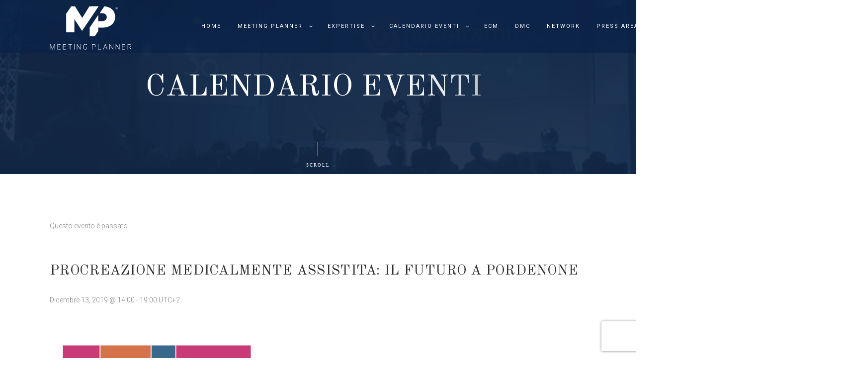

--- FILE ---
content_type: text/html; charset=UTF-8
request_url: https://meeting-planner.it/evento/procreazione-medicalmente-assistita-il-futuro-a-pordenone/
body_size: 27676
content:
<!DOCTYPE html>
<html lang="it-IT" class="no-js scheme_default">
<head>
				<script type="text/javascript" class="_iub_cs_skip">
				var _iub = _iub || {};
				_iub.csConfiguration = _iub.csConfiguration || {};
				_iub.csConfiguration.siteId = "141782";
				_iub.csConfiguration.cookiePolicyId = "312169";
							</script>
			<script class="_iub_cs_skip" src="https://cs.iubenda.com/autoblocking/141782.js" fetchpriority="low"></script>
			<title>Eventi &#8211; Gennaio 2026 &#8211; Meeting Planner</title>
<link rel='stylesheet' id='tribe-events-views-v2-bootstrap-datepicker-styles-css' href='https://meeting-planner.it/wp-content/plugins/the-events-calendar/vendor/bootstrap-datepicker/css/bootstrap-datepicker.standalone.min.css?ver=6.15.14' type='text/css' media='all' />
<link rel='stylesheet' id='tec-variables-skeleton-css' href='https://meeting-planner.it/wp-content/plugins/the-events-calendar/common/build/css/variables-skeleton.css?ver=6.10.1' type='text/css' media='all' />
<link rel='stylesheet' id='tec-variables-full-css' href='https://meeting-planner.it/wp-content/plugins/the-events-calendar/common/build/css/variables-full.css?ver=6.10.1' type='text/css' media='all' />
<link rel='stylesheet' id='tribe-common-skeleton-style-css' href='https://meeting-planner.it/wp-content/plugins/the-events-calendar/common/build/css/common-skeleton.css?ver=6.10.1' type='text/css' media='all' />
<link rel='stylesheet' id='tribe-common-full-style-css' href='https://meeting-planner.it/wp-content/plugins/the-events-calendar/common/build/css/common-full.css?ver=6.10.1' type='text/css' media='all' />
<link rel='stylesheet' id='tribe-tooltipster-css-css' href='https://meeting-planner.it/wp-content/plugins/the-events-calendar/common/vendor/tooltipster/tooltipster.bundle.min.css?ver=6.10.1' type='text/css' media='all' />
<link rel='stylesheet' id='tribe-events-views-v2-skeleton-css' href='https://meeting-planner.it/wp-content/plugins/the-events-calendar/build/css/views-skeleton.css?ver=6.15.14' type='text/css' media='all' />
<link rel='stylesheet' id='tribe-events-views-v2-full-css' href='https://meeting-planner.it/wp-content/plugins/the-events-calendar/build/css/views-full.css?ver=6.15.14' type='text/css' media='all' />
<link rel='stylesheet' id='tribe-events-views-v2-print-css' href='https://meeting-planner.it/wp-content/plugins/the-events-calendar/build/css/views-print.css?ver=6.15.14' type='text/css' media='print' />
<meta name='robots' content='max-image-preview:large' />
<link rel="alternate" hreflang="it" href="https://meeting-planner.it/evento/procreazione-medicalmente-assistita-il-futuro-a-pordenone/" />
<link rel="alternate" hreflang="x-default" href="https://meeting-planner.it/evento/procreazione-medicalmente-assistita-il-futuro-a-pordenone/" />
		<meta charset="UTF-8">
		<meta name="viewport" content="width=device-width, initial-scale=1, maximum-scale=1">
		<link rel="profile" href="//gmpg.org/xfn/11">
		<link rel="pingback" href="https://meeting-planner.it/xmlrpc.php">
		<link rel='dns-prefetch' href='//cdn.iubenda.com' />
<link rel='dns-prefetch' href='//fonts.googleapis.com' />
<link rel="alternate" type="application/rss+xml" title="Meeting Planner &raquo; Feed" href="https://meeting-planner.it/feed/" />
<link rel="alternate" type="application/rss+xml" title="Meeting Planner &raquo; Feed dei commenti" href="https://meeting-planner.it/comments/feed/" />
<link rel="alternate" type="text/calendar" title="Meeting Planner &raquo; iCal Feed" href="https://meeting-planner.it/eventi/?ical=1" />
<link rel="alternate" type="application/rss+xml" title="Meeting Planner &raquo; Procreazione Medicalmente Assistita: il futuro a PORDENONE Feed dei commenti" href="https://meeting-planner.it/evento/procreazione-medicalmente-assistita-il-futuro-a-pordenone/feed/" />
<link rel="alternate" title="oEmbed (JSON)" type="application/json+oembed" href="https://meeting-planner.it/wp-json/oembed/1.0/embed?url=https%3A%2F%2Fmeeting-planner.it%2Fevento%2Fprocreazione-medicalmente-assistita-il-futuro-a-pordenone%2F" />
<link rel="alternate" title="oEmbed (XML)" type="text/xml+oembed" href="https://meeting-planner.it/wp-json/oembed/1.0/embed?url=https%3A%2F%2Fmeeting-planner.it%2Fevento%2Fprocreazione-medicalmente-assistita-il-futuro-a-pordenone%2F&#038;format=xml" />
<meta property="og:image" content="https://meeting-planner.it/wp-content/uploads/2019/12/fondo-sala-1.jpg"/>
<!-- This site uses the Google Analytics by MonsterInsights plugin v7.10.5 - Using Analytics tracking - https://www.monsterinsights.com/ -->
<script type="text/javascript" data-cfasync="false">
	var mi_version         = '7.10.5';
	var mi_track_user      = true;
	var mi_no_track_reason = '';
	
	var disableStr = 'ga-disable-UA-29161834-1';

	/* Function to detect opted out users */
	function __gaTrackerIsOptedOut() {
		return document.cookie.indexOf(disableStr + '=true') > -1;
	}

	/* Disable tracking if the opt-out cookie exists. */
	if ( __gaTrackerIsOptedOut() ) {
		window[disableStr] = true;
	}

	/* Opt-out function */
	function __gaTrackerOptout() {
	  document.cookie = disableStr + '=true; expires=Thu, 31 Dec 2099 23:59:59 UTC; path=/';
	  window[disableStr] = true;
	}

	if ( 'undefined' === typeof gaOptout ) {
		function gaOptout() {
			__gaTrackerOptout();
		}
	}
	
	if ( mi_track_user ) {
		(function(i,s,o,g,r,a,m){i['GoogleAnalyticsObject']=r;i[r]=i[r]||function(){
			(i[r].q=i[r].q||[]).push(arguments)},i[r].l=1*new Date();a=s.createElement(o),
			m=s.getElementsByTagName(o)[0];a.async=1;a.src=g;m.parentNode.insertBefore(a,m)
		})(window,document,'script','//www.google-analytics.com/analytics.js','__gaTracker');

		__gaTracker('create', 'UA-29161834-1', 'auto');
		__gaTracker('set', 'forceSSL', true);
		__gaTracker('require', 'displayfeatures');
		__gaTracker('send','pageview');
	} else {
		console.log( "" );
		(function() {
			/* https://developers.google.com/analytics/devguides/collection/analyticsjs/ */
			var noopfn = function() {
				return null;
			};
			var noopnullfn = function() {
				return null;
			};
			var Tracker = function() {
				return null;
			};
			var p = Tracker.prototype;
			p.get = noopfn;
			p.set = noopfn;
			p.send = noopfn;
			var __gaTracker = function() {
				var len = arguments.length;
				if ( len === 0 ) {
					return;
				}
				var f = arguments[len-1];
				if ( typeof f !== 'object' || f === null || typeof f.hitCallback !== 'function' ) {
					console.log( 'Not running function __gaTracker(' + arguments[0] + " ....) because you are not being tracked. " + mi_no_track_reason );
					return;
				}
				try {
					f.hitCallback();
				} catch (ex) {

				}
			};
			__gaTracker.create = function() {
				return new Tracker();
			};
			__gaTracker.getByName = noopnullfn;
			__gaTracker.getAll = function() {
				return [];
			};
			__gaTracker.remove = noopfn;
			window['__gaTracker'] = __gaTracker;
					})();
		}
</script>
<!-- / Google Analytics by MonsterInsights -->
<style id='wp-img-auto-sizes-contain-inline-css' type='text/css'>
img:is([sizes=auto i],[sizes^="auto," i]){contain-intrinsic-size:3000px 1500px}
/*# sourceURL=wp-img-auto-sizes-contain-inline-css */
</style>
<link rel='stylesheet' id='sgr-css' href='https://meeting-planner.it/wp-content/plugins/simple-google-recaptcha/sgr.css?ver=1712657467' type='text/css' media='all' />
<link rel='stylesheet' id='timeline-css-css' href='https://meeting-planner.it/wp-content/plugins/content_timeline/css/frontend/timeline.css?ver=6.9' type='text/css' media='all' />
<link rel='stylesheet' id='customScroll-css-css' href='https://meeting-planner.it/wp-content/plugins/content_timeline/css/frontend/jquery.mCustomScrollbar.css?ver=6.9' type='text/css' media='all' />
<link rel='stylesheet' id='prettyPhoto-css-css' href='https://meeting-planner.it/wp-content/plugins/content_timeline/css/frontend/prettyPhoto.css?ver=6.9' type='text/css' media='all' />
<link rel='stylesheet' id='my_timeline_font_awesome-css' href='https://meeting-planner.it/wp-content/plugins/content_timeline//css/frontend/awesome/font-awesome.css?ver=6.9' type='text/css' media='all' />
<link rel='stylesheet' id='my_timeline_lineicons_css-css' href='https://meeting-planner.it/wp-content/plugins/content_timeline//css/frontend/themify-icons.css?ver=6.9' type='text/css' media='all' />
<link rel='stylesheet' id='tribe-events-v2-single-skeleton-css' href='https://meeting-planner.it/wp-content/plugins/the-events-calendar/build/css/tribe-events-single-skeleton.css?ver=6.15.14' type='text/css' media='all' />
<link rel='stylesheet' id='tribe-events-v2-single-skeleton-full-css' href='https://meeting-planner.it/wp-content/plugins/the-events-calendar/build/css/tribe-events-single-full.css?ver=6.15.14' type='text/css' media='all' />
<style id='wp-emoji-styles-inline-css' type='text/css'>

	img.wp-smiley, img.emoji {
		display: inline !important;
		border: none !important;
		box-shadow: none !important;
		height: 1em !important;
		width: 1em !important;
		margin: 0 0.07em !important;
		vertical-align: -0.1em !important;
		background: none !important;
		padding: 0 !important;
	}
/*# sourceURL=wp-emoji-styles-inline-css */
</style>
<link rel='stylesheet' id='wp-block-library-css' href='https://meeting-planner.it/wp-includes/css/dist/block-library/style.min.css?ver=6.9' type='text/css' media='all' />
<link rel='stylesheet' id='wc-blocks-style-css' href='https://meeting-planner.it/wp-content/plugins/woocommerce/assets/client/blocks/wc-blocks.css?ver=wc-10.4.3' type='text/css' media='all' />
<style id='global-styles-inline-css' type='text/css'>
:root{--wp--preset--aspect-ratio--square: 1;--wp--preset--aspect-ratio--4-3: 4/3;--wp--preset--aspect-ratio--3-4: 3/4;--wp--preset--aspect-ratio--3-2: 3/2;--wp--preset--aspect-ratio--2-3: 2/3;--wp--preset--aspect-ratio--16-9: 16/9;--wp--preset--aspect-ratio--9-16: 9/16;--wp--preset--color--black: #000000;--wp--preset--color--cyan-bluish-gray: #abb8c3;--wp--preset--color--white: #ffffff;--wp--preset--color--pale-pink: #f78da7;--wp--preset--color--vivid-red: #cf2e2e;--wp--preset--color--luminous-vivid-orange: #ff6900;--wp--preset--color--luminous-vivid-amber: #fcb900;--wp--preset--color--light-green-cyan: #7bdcb5;--wp--preset--color--vivid-green-cyan: #00d084;--wp--preset--color--pale-cyan-blue: #8ed1fc;--wp--preset--color--vivid-cyan-blue: #0693e3;--wp--preset--color--vivid-purple: #9b51e0;--wp--preset--gradient--vivid-cyan-blue-to-vivid-purple: linear-gradient(135deg,rgb(6,147,227) 0%,rgb(155,81,224) 100%);--wp--preset--gradient--light-green-cyan-to-vivid-green-cyan: linear-gradient(135deg,rgb(122,220,180) 0%,rgb(0,208,130) 100%);--wp--preset--gradient--luminous-vivid-amber-to-luminous-vivid-orange: linear-gradient(135deg,rgb(252,185,0) 0%,rgb(255,105,0) 100%);--wp--preset--gradient--luminous-vivid-orange-to-vivid-red: linear-gradient(135deg,rgb(255,105,0) 0%,rgb(207,46,46) 100%);--wp--preset--gradient--very-light-gray-to-cyan-bluish-gray: linear-gradient(135deg,rgb(238,238,238) 0%,rgb(169,184,195) 100%);--wp--preset--gradient--cool-to-warm-spectrum: linear-gradient(135deg,rgb(74,234,220) 0%,rgb(151,120,209) 20%,rgb(207,42,186) 40%,rgb(238,44,130) 60%,rgb(251,105,98) 80%,rgb(254,248,76) 100%);--wp--preset--gradient--blush-light-purple: linear-gradient(135deg,rgb(255,206,236) 0%,rgb(152,150,240) 100%);--wp--preset--gradient--blush-bordeaux: linear-gradient(135deg,rgb(254,205,165) 0%,rgb(254,45,45) 50%,rgb(107,0,62) 100%);--wp--preset--gradient--luminous-dusk: linear-gradient(135deg,rgb(255,203,112) 0%,rgb(199,81,192) 50%,rgb(65,88,208) 100%);--wp--preset--gradient--pale-ocean: linear-gradient(135deg,rgb(255,245,203) 0%,rgb(182,227,212) 50%,rgb(51,167,181) 100%);--wp--preset--gradient--electric-grass: linear-gradient(135deg,rgb(202,248,128) 0%,rgb(113,206,126) 100%);--wp--preset--gradient--midnight: linear-gradient(135deg,rgb(2,3,129) 0%,rgb(40,116,252) 100%);--wp--preset--font-size--small: 13px;--wp--preset--font-size--medium: 20px;--wp--preset--font-size--large: 36px;--wp--preset--font-size--x-large: 42px;--wp--preset--spacing--20: 0.44rem;--wp--preset--spacing--30: 0.67rem;--wp--preset--spacing--40: 1rem;--wp--preset--spacing--50: 1.5rem;--wp--preset--spacing--60: 2.25rem;--wp--preset--spacing--70: 3.38rem;--wp--preset--spacing--80: 5.06rem;--wp--preset--shadow--natural: 6px 6px 9px rgba(0, 0, 0, 0.2);--wp--preset--shadow--deep: 12px 12px 50px rgba(0, 0, 0, 0.4);--wp--preset--shadow--sharp: 6px 6px 0px rgba(0, 0, 0, 0.2);--wp--preset--shadow--outlined: 6px 6px 0px -3px rgb(255, 255, 255), 6px 6px rgb(0, 0, 0);--wp--preset--shadow--crisp: 6px 6px 0px rgb(0, 0, 0);}:where(.is-layout-flex){gap: 0.5em;}:where(.is-layout-grid){gap: 0.5em;}body .is-layout-flex{display: flex;}.is-layout-flex{flex-wrap: wrap;align-items: center;}.is-layout-flex > :is(*, div){margin: 0;}body .is-layout-grid{display: grid;}.is-layout-grid > :is(*, div){margin: 0;}:where(.wp-block-columns.is-layout-flex){gap: 2em;}:where(.wp-block-columns.is-layout-grid){gap: 2em;}:where(.wp-block-post-template.is-layout-flex){gap: 1.25em;}:where(.wp-block-post-template.is-layout-grid){gap: 1.25em;}.has-black-color{color: var(--wp--preset--color--black) !important;}.has-cyan-bluish-gray-color{color: var(--wp--preset--color--cyan-bluish-gray) !important;}.has-white-color{color: var(--wp--preset--color--white) !important;}.has-pale-pink-color{color: var(--wp--preset--color--pale-pink) !important;}.has-vivid-red-color{color: var(--wp--preset--color--vivid-red) !important;}.has-luminous-vivid-orange-color{color: var(--wp--preset--color--luminous-vivid-orange) !important;}.has-luminous-vivid-amber-color{color: var(--wp--preset--color--luminous-vivid-amber) !important;}.has-light-green-cyan-color{color: var(--wp--preset--color--light-green-cyan) !important;}.has-vivid-green-cyan-color{color: var(--wp--preset--color--vivid-green-cyan) !important;}.has-pale-cyan-blue-color{color: var(--wp--preset--color--pale-cyan-blue) !important;}.has-vivid-cyan-blue-color{color: var(--wp--preset--color--vivid-cyan-blue) !important;}.has-vivid-purple-color{color: var(--wp--preset--color--vivid-purple) !important;}.has-black-background-color{background-color: var(--wp--preset--color--black) !important;}.has-cyan-bluish-gray-background-color{background-color: var(--wp--preset--color--cyan-bluish-gray) !important;}.has-white-background-color{background-color: var(--wp--preset--color--white) !important;}.has-pale-pink-background-color{background-color: var(--wp--preset--color--pale-pink) !important;}.has-vivid-red-background-color{background-color: var(--wp--preset--color--vivid-red) !important;}.has-luminous-vivid-orange-background-color{background-color: var(--wp--preset--color--luminous-vivid-orange) !important;}.has-luminous-vivid-amber-background-color{background-color: var(--wp--preset--color--luminous-vivid-amber) !important;}.has-light-green-cyan-background-color{background-color: var(--wp--preset--color--light-green-cyan) !important;}.has-vivid-green-cyan-background-color{background-color: var(--wp--preset--color--vivid-green-cyan) !important;}.has-pale-cyan-blue-background-color{background-color: var(--wp--preset--color--pale-cyan-blue) !important;}.has-vivid-cyan-blue-background-color{background-color: var(--wp--preset--color--vivid-cyan-blue) !important;}.has-vivid-purple-background-color{background-color: var(--wp--preset--color--vivid-purple) !important;}.has-black-border-color{border-color: var(--wp--preset--color--black) !important;}.has-cyan-bluish-gray-border-color{border-color: var(--wp--preset--color--cyan-bluish-gray) !important;}.has-white-border-color{border-color: var(--wp--preset--color--white) !important;}.has-pale-pink-border-color{border-color: var(--wp--preset--color--pale-pink) !important;}.has-vivid-red-border-color{border-color: var(--wp--preset--color--vivid-red) !important;}.has-luminous-vivid-orange-border-color{border-color: var(--wp--preset--color--luminous-vivid-orange) !important;}.has-luminous-vivid-amber-border-color{border-color: var(--wp--preset--color--luminous-vivid-amber) !important;}.has-light-green-cyan-border-color{border-color: var(--wp--preset--color--light-green-cyan) !important;}.has-vivid-green-cyan-border-color{border-color: var(--wp--preset--color--vivid-green-cyan) !important;}.has-pale-cyan-blue-border-color{border-color: var(--wp--preset--color--pale-cyan-blue) !important;}.has-vivid-cyan-blue-border-color{border-color: var(--wp--preset--color--vivid-cyan-blue) !important;}.has-vivid-purple-border-color{border-color: var(--wp--preset--color--vivid-purple) !important;}.has-vivid-cyan-blue-to-vivid-purple-gradient-background{background: var(--wp--preset--gradient--vivid-cyan-blue-to-vivid-purple) !important;}.has-light-green-cyan-to-vivid-green-cyan-gradient-background{background: var(--wp--preset--gradient--light-green-cyan-to-vivid-green-cyan) !important;}.has-luminous-vivid-amber-to-luminous-vivid-orange-gradient-background{background: var(--wp--preset--gradient--luminous-vivid-amber-to-luminous-vivid-orange) !important;}.has-luminous-vivid-orange-to-vivid-red-gradient-background{background: var(--wp--preset--gradient--luminous-vivid-orange-to-vivid-red) !important;}.has-very-light-gray-to-cyan-bluish-gray-gradient-background{background: var(--wp--preset--gradient--very-light-gray-to-cyan-bluish-gray) !important;}.has-cool-to-warm-spectrum-gradient-background{background: var(--wp--preset--gradient--cool-to-warm-spectrum) !important;}.has-blush-light-purple-gradient-background{background: var(--wp--preset--gradient--blush-light-purple) !important;}.has-blush-bordeaux-gradient-background{background: var(--wp--preset--gradient--blush-bordeaux) !important;}.has-luminous-dusk-gradient-background{background: var(--wp--preset--gradient--luminous-dusk) !important;}.has-pale-ocean-gradient-background{background: var(--wp--preset--gradient--pale-ocean) !important;}.has-electric-grass-gradient-background{background: var(--wp--preset--gradient--electric-grass) !important;}.has-midnight-gradient-background{background: var(--wp--preset--gradient--midnight) !important;}.has-small-font-size{font-size: var(--wp--preset--font-size--small) !important;}.has-medium-font-size{font-size: var(--wp--preset--font-size--medium) !important;}.has-large-font-size{font-size: var(--wp--preset--font-size--large) !important;}.has-x-large-font-size{font-size: var(--wp--preset--font-size--x-large) !important;}
/*# sourceURL=global-styles-inline-css */
</style>

<style id='classic-theme-styles-inline-css' type='text/css'>
/*! This file is auto-generated */
.wp-block-button__link{color:#fff;background-color:#32373c;border-radius:9999px;box-shadow:none;text-decoration:none;padding:calc(.667em + 2px) calc(1.333em + 2px);font-size:1.125em}.wp-block-file__button{background:#32373c;color:#fff;text-decoration:none}
/*# sourceURL=/wp-includes/css/classic-themes.min.css */
</style>
<link rel='stylesheet' id='esg-plugin-settings-css' href='https://meeting-planner.it/wp-content/plugins/essential-grid/public/assets/css/settings.css?ver=3.0.15' type='text/css' media='all' />
<link rel='stylesheet' id='tp-fontello-css' href='https://meeting-planner.it/wp-content/plugins/essential-grid/public/assets/font/fontello/css/fontello.css?ver=3.0.15' type='text/css' media='all' />
<link rel='stylesheet' id='trx_addons-icons-css' href='https://meeting-planner.it/wp-content/plugins/trx_addons/css/font-icons/css/trx_addons_icons-embedded.css?ver=6.9' type='text/css' media='all' />
<link rel='stylesheet' id='swiperslider-css' href='https://meeting-planner.it/wp-content/plugins/trx_addons/js/swiper/swiper.min.css' type='text/css' media='all' />
<link rel='stylesheet' id='magnific-popup-css' href='https://meeting-planner.it/wp-content/plugins/trx_addons/js/magnific/magnific-popup.min.css' type='text/css' media='all' />
<link rel='stylesheet' id='trx_addons-css' href='https://meeting-planner.it/wp-content/plugins/trx_addons/css/trx_addons.css' type='text/css' media='all' />
<link rel='stylesheet' id='woocommerce-layout-css' href='https://meeting-planner.it/wp-content/plugins/woocommerce/assets/css/woocommerce-layout.css?ver=10.4.3' type='text/css' media='all' />
<link rel='stylesheet' id='woocommerce-smallscreen-css' href='https://meeting-planner.it/wp-content/plugins/woocommerce/assets/css/woocommerce-smallscreen.css?ver=10.4.3' type='text/css' media='only screen and (max-width: 768px)' />
<link rel='stylesheet' id='woocommerce-general-css' href='https://meeting-planner.it/wp-content/plugins/woocommerce/assets/css/woocommerce.css?ver=10.4.3' type='text/css' media='all' />
<style id='woocommerce-inline-inline-css' type='text/css'>
.woocommerce form .form-row .required { visibility: visible; }
/*# sourceURL=woocommerce-inline-inline-css */
</style>
<link rel='stylesheet' id='wpml-menu-item-0-css' href='https://meeting-planner.it/wp-content/plugins/sitepress-multilingual-cms/templates/language-switchers/menu-item/style.min.css?ver=1' type='text/css' media='all' />
<link rel='stylesheet' id='calendarizeit-css' href='https://meeting-planner.it/wp-content/plugins/calendarize-it/css/frontend.min.css?ver=4.0.8.6' type='text/css' media='all' />
<link rel='stylesheet' id='rhc-last-minue-css' href='https://meeting-planner.it/wp-content/plugins/calendarize-it/css/last_minute_fixes.css?ver=1.0.11' type='text/css' media='all' />
<link rel='stylesheet' id='rhc-widgets-css' href='https://meeting-planner.it/wp-content/uploads/calendarize-it/calendarize-it-accordion-widget/rhc_widgets.css?ver=1.0.1.3' type='text/css' media='all' />
<link rel='stylesheet' id='parent-style-css' href='https://meeting-planner.it/wp-content/themes/mckinney-politics/style.css?ver=6.9' type='text/css' media='all' />
<link rel='stylesheet' id='rhc-print-css-css' href='https://meeting-planner.it/wp-content/plugins/calendarize-it/css/print.css?ver=1.0.2' type='text/css' media='all' />
<link rel='stylesheet' id='google-grid-gallery-css' href='https://meeting-planner.it/wp-content/uploads/calendarize-it/calendarize-it-event-grid-view/includes/css/component.css?ver=1.0.0.2' type='text/css' media='all' />
<link rel='stylesheet' id='animonscroll-css' href='https://meeting-planner.it/wp-content/uploads/calendarize-it/calendarize-it-event-grid-view/includes/css/animonscroll.css?ver=1.0.0.2' type='text/css' media='all' />
<link rel='stylesheet' id='debug-css' href='https://meeting-planner.it/wp-content/uploads/calendarize-it/calendarize-it-event-grid-view/includes/css/debug.css?ver=1.0.0.1' type='text/css' media='all' />
<link rel='stylesheet' id='mckinney-politics-font-google_fonts-css' href='https://fonts.googleapis.com/css?family=Roboto%3A400%2C300%2C500%2C400italic%2C300italic%2C500italic%2C700%2C700italic%7COld+Standard+TT%3A400%2C700%2C400italic&#038;subset=latin%2Clatin-ext&#038;ver=6.9' type='text/css' media='all' />
<link rel='stylesheet' id='fontello-icons-css' href='https://meeting-planner.it/wp-content/themes/mckinney-politics/css/fontello/css/fontello-embedded.css?ver=6.9' type='text/css' media='all' />
<link rel='stylesheet' id='mckinney-politics-main-css' href='https://meeting-planner.it/wp-content/themes/mckinney-politics-child/style.css' type='text/css' media='all' />
<style id='mckinney-politics-main-inline-css' type='text/css'>
.post-navigation .nav-previous a .nav-arrow { background-image: url(https://meeting-planner.it/wp-content/uploads/2019/12/COPERTINA-EG-per-sito-370x260.jpg); }.post-navigation .nav-next a .nav-arrow { background-image: url(https://meeting-planner.it/wp-content/uploads/2019/12/immagine-per-Sito-KOMEN-01_20-1-370x260.jpg); }
/*# sourceURL=mckinney-politics-main-inline-css */
</style>
<link rel='stylesheet' id='mckinney-politics-animation-css' href='https://meeting-planner.it/wp-content/themes/mckinney-politics/css/animation.css?ver=6.9' type='text/css' media='all' />
<link rel='stylesheet' id='mckinney-politics-colors-css' href='https://meeting-planner.it/wp-content/themes/mckinney-politics/css/__colors.css?ver=6.9' type='text/css' media='all' />
<link rel='stylesheet' id='mckinney-politics-styles-css' href='https://meeting-planner.it/wp-content/themes/mckinney-politics/css/__styles.css?ver=6.9' type='text/css' media='all' />
<link rel='stylesheet' id='mediaelement-css' href='https://meeting-planner.it/wp-includes/js/mediaelement/mediaelementplayer-legacy.min.css?ver=4.2.17' type='text/css' media='all' />
<link rel='stylesheet' id='wp-mediaelement-css' href='https://meeting-planner.it/wp-includes/js/mediaelement/wp-mediaelement.min.css?ver=6.9' type='text/css' media='all' />
<link rel='stylesheet' id='mckinney-politics-responsive-css' href='https://meeting-planner.it/wp-content/themes/mckinney-politics/css/responsive.css?ver=6.9' type='text/css' media='all' />
<script type="text/javascript" id="sgr-js-extra">
/* <![CDATA[ */
var sgr = {"sgr_site_key":"6Lf2XvIdAAAAAIB4vVA4H6Ul4UFpqSpApkY0Dzdq"};
//# sourceURL=sgr-js-extra
/* ]]> */
</script>
<script type="text/javascript" src="https://meeting-planner.it/wp-content/plugins/simple-google-recaptcha/sgr.js?ver=1712657467" id="sgr-js"></script>
<script type="text/javascript" src="https://meeting-planner.it/wp-includes/js/jquery/jquery.min.js?ver=3.7.1" id="jquery-core-js"></script>
<script type="text/javascript" src="https://meeting-planner.it/wp-includes/js/jquery/jquery-migrate.min.js?ver=3.4.1" id="jquery-migrate-js"></script>
<script type="text/javascript" src="https://meeting-planner.it/wp-content/plugins/content_timeline/js/frontend/jquery.easing.1.3.js?ver=6.9" id="jQuery-easing-js"></script>
<script type="text/javascript" src="https://meeting-planner.it/wp-content/plugins/content_timeline/js/frontend/jquery.timeline.js?ver=6.9" id="jQuery-timeline-js"></script>
<script type="text/javascript" src="https://meeting-planner.it/wp-content/plugins/content_timeline/js/frontend/jquery.mousewheel.min.js?ver=6.9" id="jQuery-mousew-js"></script>
<script type="text/javascript" src="https://meeting-planner.it/wp-content/plugins/content_timeline/js/frontend/jquery.mCustomScrollbar.min.js?ver=6.9" id="jQuery-customScroll-js"></script>
<script type="text/javascript" src="https://meeting-planner.it/wp-includes/js/jquery/ui/core.min.js?ver=1.13.3" id="jquery-ui-core-js"></script>
<script type="text/javascript" src="https://meeting-planner.it/wp-includes/js/jquery/ui/mouse.min.js?ver=1.13.3" id="jquery-ui-mouse-js"></script>
<script type="text/javascript" src="https://meeting-planner.it/wp-includes/js/jquery/ui/draggable.min.js?ver=1.13.3" id="jquery-ui-draggable-js"></script>
<script type="text/javascript" src="https://meeting-planner.it/wp-content/plugins/content_timeline/js/frontend/rollover.js?ver=6.9" id="rollover-js"></script>
<script type="text/javascript" src="https://meeting-planner.it/wp-content/plugins/content_timeline/js/frontend/jquery.prettyPhoto.js?ver=6.9" id="jquery-prettyPhoto-js"></script>
<script type="text/javascript" src="https://meeting-planner.it/wp-content/plugins/content_timeline//js/frontend/jquery.my_add_function.js?ver=6.9" id="my_timeline_added_script-js"></script>

<script  type="text/javascript" class=" _iub_cs_skip" type="text/javascript" id="iubenda-head-inline-scripts-0">
/* <![CDATA[ */

var _iub = _iub || [];
_iub.csConfiguration = {"countryDetection":true,"enableLgpd":true,"enableUspr":true,"floatingPreferencesButtonDisplay":"bottom-right","lgpdAppliesGlobally":false,"perPurposeConsent":true,"siteId":141782,"whitelabel":false,"cookiePolicyId":312169,"banner":{"acceptButtonDisplay":true,"closeButtonDisplay":false,"customizeButtonDisplay":true,"explicitWithdrawal":true,"listPurposes":true,"position":"float-top-center","rejectButtonDisplay":true}};
_iub.csLangConfiguration = {"it":{"cookiePolicyId":312169},"it-IT":{"cookiePolicyId":98070152}};

//# sourceURL=iubenda-head-inline-scripts-0
/* ]]> */
</script>
<script  type="text/javascript" class=" _iub_cs_skip" type="text/javascript" src="//cdn.iubenda.com/cs/gpp/stub.js?ver=3.12.5" id="iubenda-head-scripts-1-js"></script>
<script  type="text/javascript" charset="UTF-8" async="" class=" _iub_cs_skip" type="text/javascript" src="//cdn.iubenda.com/cs/iubenda_cs.js?ver=3.12.5" id="iubenda-head-scripts-2-js"></script>
<script type="text/javascript" id="wpml-cookie-js-extra">
/* <![CDATA[ */
var wpml_cookies = {"wp-wpml_current_language":{"value":"it","expires":1,"path":"/"}};
var wpml_cookies = {"wp-wpml_current_language":{"value":"it","expires":1,"path":"/"}};
//# sourceURL=wpml-cookie-js-extra
/* ]]> */
</script>
<script type="text/javascript" src="https://meeting-planner.it/wp-content/plugins/sitepress-multilingual-cms/res/js/cookies/language-cookie.js?ver=4.6.15" id="wpml-cookie-js" defer="defer" data-wp-strategy="defer"></script>
<script type="text/javascript" src="https://meeting-planner.it/wp-content/plugins/the-events-calendar/common/build/js/tribe-common.js?ver=9c44e11f3503a33e9540" id="tribe-common-js"></script>
<script type="text/javascript" src="https://meeting-planner.it/wp-content/plugins/the-events-calendar/build/js/views/breakpoints.js?ver=4208de2df2852e0b91ec" id="tribe-events-views-v2-breakpoints-js"></script>
<script type="text/javascript" id="monsterinsights-frontend-script-js-extra">
/* <![CDATA[ */
var monsterinsights_frontend = {"js_events_tracking":"true","download_extensions":"doc,pdf,ppt,zip,xls,docx,pptx,xlsx","inbound_paths":"[{\"path\":\"\\/go\\/\",\"label\":\"affiliate\"},{\"path\":\"\\/recommend\\/\",\"label\":\"affiliate\"}]","home_url":"https://meeting-planner.it","hash_tracking":"false"};
//# sourceURL=monsterinsights-frontend-script-js-extra
/* ]]> */
</script>
<script type="text/javascript" src="https://meeting-planner.it/wp-content/plugins/google-analytics-premium/assets/js/frontend.min.js?ver=7.10.5" id="monsterinsights-frontend-script-js"></script>
<script type="text/javascript" src="https://meeting-planner.it/wp-content/plugins/revslider/public/assets/js/rbtools.min.js?ver=6.5.18" async id="tp-tools-js"></script>
<script type="text/javascript" src="https://meeting-planner.it/wp-content/plugins/revslider/public/assets/js/rs6.min.js?ver=6.5.24" async id="revmin-js"></script>
<script type="text/javascript" src="https://meeting-planner.it/wp-content/plugins/woocommerce/assets/js/jquery-blockui/jquery.blockUI.min.js?ver=2.7.0-wc.10.4.3" id="wc-jquery-blockui-js" data-wp-strategy="defer"></script>
<script type="text/javascript" id="wc-add-to-cart-js-extra">
/* <![CDATA[ */
var wc_add_to_cart_params = {"ajax_url":"/wp-admin/admin-ajax.php","wc_ajax_url":"/?wc-ajax=%%endpoint%%","i18n_view_cart":"Visualizza carrello","cart_url":"https://meeting-planner.it/carrello/","is_cart":"","cart_redirect_after_add":"no"};
//# sourceURL=wc-add-to-cart-js-extra
/* ]]> */
</script>
<script type="text/javascript" src="https://meeting-planner.it/wp-content/plugins/woocommerce/assets/js/frontend/add-to-cart.min.js?ver=10.4.3" id="wc-add-to-cart-js" data-wp-strategy="defer"></script>
<script type="text/javascript" src="https://meeting-planner.it/wp-content/plugins/woocommerce/assets/js/js-cookie/js.cookie.min.js?ver=2.1.4-wc.10.4.3" id="wc-js-cookie-js" defer="defer" data-wp-strategy="defer"></script>
<script type="text/javascript" id="woocommerce-js-extra">
/* <![CDATA[ */
var woocommerce_params = {"ajax_url":"/wp-admin/admin-ajax.php","wc_ajax_url":"/?wc-ajax=%%endpoint%%","i18n_password_show":"Mostra password","i18n_password_hide":"Nascondi password"};
//# sourceURL=woocommerce-js-extra
/* ]]> */
</script>
<script type="text/javascript" src="https://meeting-planner.it/wp-content/plugins/woocommerce/assets/js/frontend/woocommerce.min.js?ver=10.4.3" id="woocommerce-js" defer="defer" data-wp-strategy="defer"></script>
<script type="text/javascript" src="https://meeting-planner.it/wp-includes/js/jquery/ui/accordion.min.js?ver=1.13.3" id="jquery-ui-accordion-js"></script>
<script type="text/javascript" src="https://meeting-planner.it/wp-includes/js/jquery/ui/slider.min.js?ver=1.13.3" id="jquery-ui-slider-js"></script>
<script type="text/javascript" src="https://meeting-planner.it/wp-includes/js/jquery/ui/resizable.min.js?ver=1.13.3" id="jquery-ui-resizable-js"></script>
<script type="text/javascript" src="https://meeting-planner.it/wp-includes/js/jquery/ui/controlgroup.min.js?ver=1.13.3" id="jquery-ui-controlgroup-js"></script>
<script type="text/javascript" src="https://meeting-planner.it/wp-includes/js/jquery/ui/checkboxradio.min.js?ver=1.13.3" id="jquery-ui-checkboxradio-js"></script>
<script type="text/javascript" src="https://meeting-planner.it/wp-includes/js/jquery/ui/button.min.js?ver=1.13.3" id="jquery-ui-button-js"></script>
<script type="text/javascript" src="https://meeting-planner.it/wp-includes/js/jquery/ui/dialog.min.js?ver=1.13.3" id="jquery-ui-dialog-js"></script>
<script type="text/javascript" src="https://meeting-planner.it/wp-includes/js/jquery/ui/tabs.min.js?ver=1.13.3" id="jquery-ui-tabs-js"></script>
<script type="text/javascript" src="https://meeting-planner.it/wp-includes/js/jquery/ui/sortable.min.js?ver=1.13.3" id="jquery-ui-sortable-js"></script>
<script type="text/javascript" src="https://meeting-planner.it/wp-includes/js/jquery/ui/droppable.min.js?ver=1.13.3" id="jquery-ui-droppable-js"></script>
<script type="text/javascript" src="https://meeting-planner.it/wp-includes/js/jquery/ui/datepicker.min.js?ver=1.13.3" id="jquery-ui-datepicker-js"></script>
<script type="text/javascript" id="jquery-ui-datepicker-js-after">
/* <![CDATA[ */
jQuery(function(jQuery){jQuery.datepicker.setDefaults({"closeText":"Chiudi","currentText":"Oggi","monthNames":["Gennaio","Febbraio","Marzo","Aprile","Maggio","Giugno","Luglio","Agosto","Settembre","Ottobre","Novembre","Dicembre"],"monthNamesShort":["Gen","Feb","Mar","Apr","Mag","Giu","Lug","Ago","Set","Ott","Nov","Dic"],"nextText":"Prossimo","prevText":"Precedente","dayNames":["domenica","luned\u00ec","marted\u00ec","mercoled\u00ec","gioved\u00ec","venerd\u00ec","sabato"],"dayNamesShort":["Dom","Lun","Mar","Mer","Gio","Ven","Sab"],"dayNamesMin":["D","L","M","M","G","V","S"],"dateFormat":"dd/mm/yy","firstDay":1,"isRTL":false});});
//# sourceURL=jquery-ui-datepicker-js-after
/* ]]> */
</script>
<script type="text/javascript" src="https://meeting-planner.it/wp-includes/js/jquery/ui/menu.min.js?ver=1.13.3" id="jquery-ui-menu-js"></script>
<script type="text/javascript" src="https://meeting-planner.it/wp-includes/js/dist/dom-ready.min.js?ver=f77871ff7694fffea381" id="wp-dom-ready-js"></script>
<script type="text/javascript" src="https://meeting-planner.it/wp-includes/js/dist/hooks.min.js?ver=dd5603f07f9220ed27f1" id="wp-hooks-js"></script>
<script type="text/javascript" src="https://meeting-planner.it/wp-includes/js/dist/i18n.min.js?ver=c26c3dc7bed366793375" id="wp-i18n-js"></script>
<script type="text/javascript" id="wp-i18n-js-after">
/* <![CDATA[ */
wp.i18n.setLocaleData( { 'text direction\u0004ltr': [ 'ltr' ] } );
//# sourceURL=wp-i18n-js-after
/* ]]> */
</script>
<script type="text/javascript" id="wp-a11y-js-translations">
/* <![CDATA[ */
( function( domain, translations ) {
	var localeData = translations.locale_data[ domain ] || translations.locale_data.messages;
	localeData[""].domain = domain;
	wp.i18n.setLocaleData( localeData, domain );
} )( "default", {"translation-revision-date":"2025-12-01 17:41:18+0000","generator":"GlotPress\/4.0.3","domain":"messages","locale_data":{"messages":{"":{"domain":"messages","plural-forms":"nplurals=2; plural=n != 1;","lang":"it"},"Notifications":["Notifiche"]}},"comment":{"reference":"wp-includes\/js\/dist\/a11y.js"}} );
//# sourceURL=wp-a11y-js-translations
/* ]]> */
</script>
<script type="text/javascript" src="https://meeting-planner.it/wp-includes/js/dist/a11y.min.js?ver=cb460b4676c94bd228ed" id="wp-a11y-js"></script>
<script type="text/javascript" src="https://meeting-planner.it/wp-includes/js/jquery/ui/autocomplete.min.js?ver=1.13.3" id="jquery-ui-autocomplete-js"></script>
<script type="text/javascript" src="https://meeting-planner.it/wp-content/plugins/calendarize-it/js/deprecated.js?ver=bundled-jquery-ui" id="jquery-ui-wp-js"></script>
<script type="text/javascript" id="calendarize-js-extra">
/* <![CDATA[ */
var RHC = {"ajaxurl":"https://meeting-planner.it","mobile_width":"480","last_modified":"b79edc93476aebb9409eca818f7d7996","tooltip_details":[],"visibility_check":"1","gmt_offset":"2","disable_event_link":"0","rhc_options":{}};
//# sourceURL=calendarize-js-extra
/* ]]> */
</script>
<script type="text/javascript" src="https://meeting-planner.it/wp-content/plugins/calendarize-it/js/frontend.min.js?ver=5.0.0.6" id="calendarize-js"></script>
<script type="text/javascript" src="https://maps.google.com/maps/api/js?libraries=places&amp;ver=3.0" id="google-api3-js"></script>
<script type="text/javascript" src="https://meeting-planner.it/wp-content/uploads/calendarize-it/calendarize-it-accordion-widget/js/rhc_accordion_widget.js?ver=1.2.5.1" id="rhc-widgets-ac-js"></script>
<script type="text/javascript" src="https://meeting-planner.it/wp-content/plugins/js_composer/assets/js/vendors/woocommerce-add-to-cart.js?ver=8.7.2" id="vc_woocommerce-add-to-cart-js-js"></script>
<script type="text/javascript" src="https://meeting-planner.it/wp-content/plugins/calendarize-it/js/bootstrap.min.js?ver=3.0.0" id="bootstrap-js"></script>
<script type="text/javascript" src="https://meeting-planner.it/wp-content/plugins/calendarize-it/js/bootstrap-select.js?ver=1.0.2" id="bootstrap-select-js"></script>
<script type="text/javascript" src="https://meeting-planner.it/wp-content/plugins/calendarize-it/js/rhc_gmap3.js?ver=1.0.1" id="rhc_gmap3-js"></script>
<script type="text/javascript" src="https://meeting-planner.it/wp-includes/js/imagesloaded.min.js?ver=5.0.0" id="imagesloaded-js"></script>
<script type="text/javascript" src="https://meeting-planner.it/wp-includes/js/masonry.min.js?ver=4.2.2" id="masonry-js"></script>
<script type="text/javascript" src="https://meeting-planner.it/wp-content/uploads/calendarize-it/calendarize-it-event-grid-view/includes/js/classie.js?ver=1.0.0" id="classie-js"></script>
<script type="text/javascript" src="https://meeting-planner.it/wp-content/uploads/calendarize-it/calendarize-it-event-grid-view/includes/js/modernizr.custom.full.js?ver=2.8.2" id="rhg-modernizr-js"></script>
<script type="text/javascript" src="https://meeting-planner.it/wp-content/uploads/calendarize-it/calendarize-it-event-grid-view/includes/js/cbpGridGallery.js?ver=1.0.1.0" id="cbpGridGallery-js"></script>
<script type="text/javascript" src="https://meeting-planner.it/wp-content/uploads/calendarize-it/calendarize-it-event-grid-view/includes/js/rhg_frontend.js?ver=1.0.1.3" id="rhg-js"></script>
<script type="text/javascript" src="https://meeting-planner.it/wp-content/uploads/calendarize-it/calendarize-it-event-grid-view/includes/js/jquery.TouchSwipe.js?ver=1.6.6" id="jquery-touchswipe-js"></script>
<script type="text/javascript" src="https://meeting-planner.it/wp-content/uploads/calendarize-it/calendarize-it-event-grid-view/includes/js/rhc_google_grid_view.js?ver=1.1.2.6" id="rhc-grid-view-js"></script>
<script></script><link rel="https://api.w.org/" href="https://meeting-planner.it/wp-json/" /><link rel="alternate" title="JSON" type="application/json" href="https://meeting-planner.it/wp-json/wp/v2/tribe_events/2868" /><link rel="EditURI" type="application/rsd+xml" title="RSD" href="https://meeting-planner.it/xmlrpc.php?rsd" />
<meta name="generator" content="WordPress 6.9" />
<meta name="generator" content="WooCommerce 10.4.3" />
<link rel="canonical" href="https://meeting-planner.it/evento/procreazione-medicalmente-assistita-il-futuro-a-pordenone/" />
<link rel='shortlink' href='https://meeting-planner.it/?p=2868' />
<meta name="generator" content="WPML ver:4.6.15 stt:1,27;" />
		<script type="text/javascript">
		my_timeline_front_ajax_nonce="2641a3270d";
			my_timeline_front_ajax_url="https://meeting-planner.it/wp-admin/admin-ajax.php";
		</script>
		<link href="https://fonts.googleapis.com/css?family=Montserrat" rel="stylesheet" type="text/css">			<style type="text/css">
			<!--
				#page_preloader {
					background-color: background-color:#ffffff;;				}
			-->
			</style>
			<meta name="tec-api-version" content="v1"><meta name="tec-api-origin" content="https://meeting-planner.it"><link rel="alternate" href="https://meeting-planner.it/wp-json/tribe/events/v1/events/2868" /><style type="text/css">
                    .ctl-bullets-container {
                display: block;
                position: fixed;
                right: 0;
                height: 100%;
                z-index: 1049;
                font-weight: normal;
                height: 70vh;
                overflow-x: hidden;
                overflow-y: auto;
                margin: 15vh auto;
            }</style>	<noscript><style>.woocommerce-product-gallery{ opacity: 1 !important; }</style></noscript>
	<meta name="generator" content="Powered by WPBakery Page Builder - drag and drop page builder for WordPress."/>
<script type="application/ld+json">
[{"@context":"http://schema.org","@type":"Event","name":"Procreazione Medicalmente Assistita: il futuro a PORDENONE","description":"&lt;p&gt;Il Provider ha assegnato all\u2019evento n. 5,2 crediti formativi. Il Convegno \u00e8 rivolto a n. 100 tra Medici Chirurghi (specialisti in Direzione medica di presidio ospedaliero, Endocrinologia, Genetica medica, Ginecologia e ostetricia, Medicina generale (medici di famiglia), Pediatria, Urologia), Biologi, Infermieri, Ostetriche, Psicologi, Psicoterapisti, Tecnici sanitari di laboratorio biomedico PROGRAMMA&lt;/p&gt;\\n","image":"https://meeting-planner.it/wp-content/uploads/2019/12/fondo-sala-1.jpg","url":"https://meeting-planner.it/evento/procreazione-medicalmente-assistita-il-futuro-a-pordenone/","eventAttendanceMode":"https://schema.org/OfflineEventAttendanceMode","eventStatus":"https://schema.org/EventScheduled","startDate":"2019-12-13T14:00:00+02:00","endDate":"2019-12-13T19:00:00+02:00","location":{"@type":"Place","name":"Auditorium Ospedale Civile di Sacile (PN)","description":"","url":"","address":{"@type":"PostalAddress","streetAddress":"Via Ettoreo, 4","addressLocality":"Sacile","addressRegion":"Italia","postalCode":"33077","addressCountry":"Italia"},"telephone":"","sameAs":""},"organizer":{"@type":"Person","name":"Terry Dellino","description":"","url":"https://www.meeting-planner.it","telephone":"379.1322886","email":"&#116;&#101;&#114;ry&#64;&#109;ee&#116;&#105;&#110;g&#45;&#112;l&#97;&#110;&#110;e&#114;.i&#116;","sameAs":"https://www.meeting-planner.it"},"performer":"Organization"}]
</script><meta name="generator" content="Powered by Slider Revolution 6.5.24 - responsive, Mobile-Friendly Slider Plugin for WordPress with comfortable drag and drop interface." />
<link rel="icon" href="https://meeting-planner.it/wp-content/uploads/2019/06/favicon-1-100x100.png" sizes="32x32" />
<link rel="icon" href="https://meeting-planner.it/wp-content/uploads/2019/06/favicon-1.png" sizes="192x192" />
<link rel="apple-touch-icon" href="https://meeting-planner.it/wp-content/uploads/2019/06/favicon-1.png" />
<meta name="msapplication-TileImage" content="https://meeting-planner.it/wp-content/uploads/2019/06/favicon-1.png" />
<script>function setREVStartSize(e){
			//window.requestAnimationFrame(function() {
				window.RSIW = window.RSIW===undefined ? window.innerWidth : window.RSIW;
				window.RSIH = window.RSIH===undefined ? window.innerHeight : window.RSIH;
				try {
					var pw = document.getElementById(e.c).parentNode.offsetWidth,
						newh;
					pw = pw===0 || isNaN(pw) || (e.l=="fullwidth" || e.layout=="fullwidth") ? window.RSIW : pw;
					e.tabw = e.tabw===undefined ? 0 : parseInt(e.tabw);
					e.thumbw = e.thumbw===undefined ? 0 : parseInt(e.thumbw);
					e.tabh = e.tabh===undefined ? 0 : parseInt(e.tabh);
					e.thumbh = e.thumbh===undefined ? 0 : parseInt(e.thumbh);
					e.tabhide = e.tabhide===undefined ? 0 : parseInt(e.tabhide);
					e.thumbhide = e.thumbhide===undefined ? 0 : parseInt(e.thumbhide);
					e.mh = e.mh===undefined || e.mh=="" || e.mh==="auto" ? 0 : parseInt(e.mh,0);
					if(e.layout==="fullscreen" || e.l==="fullscreen")
						newh = Math.max(e.mh,window.RSIH);
					else{
						e.gw = Array.isArray(e.gw) ? e.gw : [e.gw];
						for (var i in e.rl) if (e.gw[i]===undefined || e.gw[i]===0) e.gw[i] = e.gw[i-1];
						e.gh = e.el===undefined || e.el==="" || (Array.isArray(e.el) && e.el.length==0)? e.gh : e.el;
						e.gh = Array.isArray(e.gh) ? e.gh : [e.gh];
						for (var i in e.rl) if (e.gh[i]===undefined || e.gh[i]===0) e.gh[i] = e.gh[i-1];
											
						var nl = new Array(e.rl.length),
							ix = 0,
							sl;
						e.tabw = e.tabhide>=pw ? 0 : e.tabw;
						e.thumbw = e.thumbhide>=pw ? 0 : e.thumbw;
						e.tabh = e.tabhide>=pw ? 0 : e.tabh;
						e.thumbh = e.thumbhide>=pw ? 0 : e.thumbh;
						for (var i in e.rl) nl[i] = e.rl[i]<window.RSIW ? 0 : e.rl[i];
						sl = nl[0];
						for (var i in nl) if (sl>nl[i] && nl[i]>0) { sl = nl[i]; ix=i;}
						var m = pw>(e.gw[ix]+e.tabw+e.thumbw) ? 1 : (pw-(e.tabw+e.thumbw)) / (e.gw[ix]);
						newh =  (e.gh[ix] * m) + (e.tabh + e.thumbh);
					}
					var el = document.getElementById(e.c);
					if (el!==null && el) el.style.height = newh+"px";
					el = document.getElementById(e.c+"_wrapper");
					if (el!==null && el) {
						el.style.height = newh+"px";
						el.style.display = "block";
					}
				} catch(e){
					console.log("Failure at Presize of Slider:" + e)
				}
			//});
		  };</script>
		<style type="text/css" id="wp-custom-css">
			header .logo {
    width: 11%;
}
.wpb_single_image .vc_single_image-wrapper {
    max-width: 60%;
}
.logo_footer_wrap_inner img {
    max-width: 15%;
}
/*#tribe-events-bar {
   margin: 370px 0 3em;
}*/
.wpb_single_image .vc_single_image-wrapper {
    max-width: 73%;
}
.sc_content.sc_no_subtitle .sc_content_title {
    font-size: 1.571em;
}
/*#tribe-events-content {
   margin: 6em 0 0;
}*/
.count {
    display: none;
}
.single-tribe_events #tribe-events-header {
    display: none;
}
#tl1 .item span, #content #tl1 .item span {
    display: none;
}
.recurring-info-tooltip, .tribe-events-calendar .tribe-events-tooltip, .tribe-events-week .tribe-events-tooltip {
    display: none!important;
}
.single-tribe_events #tribe-events-footer {
    display: none;
}
.wpb_video_widget.vc_video-el-width-100 .wpb_wrapper {
    width: 55%;
}
@media (max-width: 479px){
.logo {
    width: 62px!important;
}}
.mobile_layout.menu_style_top.header_style_header-2 .top_panel_navi:not(.state_fixed) {
    padding-bottom: 10px;
    padding-top: 10px;
}
@media (min-width: 1000px){
.menu_style_top.header_style_header-2 .top_panel_navi:not(.state_fixed) .menu_main_wrap {
    width: 1700px;
}}
@media (min-width: 1000px){
.posts_container{
	margin-top: 150px;
}}

.sidebar {
    margin-top: 150px;
}
/*.attachment-mckinney_politics-thumb-full size-mckinney_politics-thumb-full wp-post-image {
  margin-top: 130px;
}*/
/*.post_featured with_thumb hover_dots {
    margin-top: 150px;
}*/
/*.wp-post-image {
    margin-top: 150px;
}*/
iframe, video, embed {
   margin-left: 0px;
}

.scheme_default button, .scheme_default input[type="reset"], .scheme_default input[type="submit"], .scheme_default input[type="button"] {
    background-color: transparent;
    color: #fff;
}
.menu_header_nav_area, .menu_main_nav_area {
    padding-right: 0.5em;
}
.menu_header_nav > li.menu-item-has-children > a, .menu_main_nav > li.menu-item-has-children > a {
    padding-right: 3.0em;
}
/*.body_style_fullwide .content_wrap {
    padding-left: 50px;
    padding-right: 230px;
}*/
.scheme_default .top_panel_style_2 .top_panel_navi:not(.state_fixed) .search_wrap:not(.search_opened) .search_submit, .scheme_default.top_panel_navi.with_bg_image:not(.state_fixed) .search_wrap:not(.search_opened) .search_submit {
   display: none;
}
.top_panel_navi .search_wrap .search_submit {
    display: none;
}
.menu_main_nav_area {
    float: none;
}
iframe, video, embed {
    margin-top: -25px;
}
.dbox-term-item.dbox-taxonomy-venue, .dbox-term-item.dbox-taxonomy-organizer {
    pointer-events: none;
}

.taxonomy-organizer {
    pointer-events: none;
}

@media (min-width: 1000px){
.rhc .fe-extrainfo-holder [class^="icon-"], .rhc .fe-extrainfo-holder [class*="icon-"] {
   width: 600px;
}}
/*.rhc_top_image {
    padding: 0px;
    min-width: 150%;
    margin-left: -148px;
}*/
.wpb_single_image img {
    min-width: 150%;
}		</style>
		<noscript><style> .wpb_animate_when_almost_visible { opacity: 1; }</style></noscript><meta property="og:title" content="" />
<meta property="og:description" content="" />
<link rel='stylesheet' id='rs-plugin-settings-css' href='https://meeting-planner.it/wp-content/plugins/revslider/public/assets/css/rs6.css?ver=6.5.24' type='text/css' media='all' />
<style id='rs-plugin-settings-inline-css' type='text/css'>
#rs-demo-id {}
/*# sourceURL=rs-plugin-settings-inline-css */
</style>
</head>

<body data-rsssl=1 class="wp-singular tribe_events-template-default single single-tribe_events postid-2868 wp-theme-mckinney-politics wp-child-theme-mckinney-politics-child theme-mckinney-politics preloader woocommerce-no-js tribe-no-js page-template-mckinney-politics-child tribe-filter-live body_tag body_style_fullwide scheme_default blog_mode_events  is_stream blog_style_excerpt sidebar_hide expand_content header_style_header-2 header_position_default header_title_on menu_style_top no_layout wpb-js-composer js-comp-ver-8.7.2 vc_responsive events-single tribe-events-style-full tribe-events-style-theme">
      
	<div id="page_preloader"><div class="preloader_wrap preloader_circle"><div class="preloader_circ1"></div><div class="preloader_circ2"></div><div class="preloader_circ3"></div><div class="preloader_circ4"></div></div></div>
	<div class="body_wrap">

		<div class="page_wrap">

			<header class="top_panel top_panel_style_2 without_bg_image scheme_default"
			><a class="menu_mobile_button"></a><div class="top_panel_fixed_wrap"></div>
<div class="top_panel_navi 
						scheme_default">
	<div class="menu_main_wrap clearfix">
		<div class="content_wrap">
			<a class="logo" href="https://meeting-planner.it/"><img src="https://meeting-planner.it/wp-content/uploads/2019/06/LogoMeetingPlannet2X-AW.svg" class="logo_main" alt="img"></a><nav class="menu_main_nav_area menu_hover_slide_line"><ul id="menu_main" class="menu_main_nav"><li id="menu-item-1883" class="menu-item menu-item-type-post_type menu-item-object-page menu-item-home menu-item-1883"><a href="https://meeting-planner.it/"><span>Home</span></a></li>
<li id="menu-item-1850" class="menu-item menu-item-type-custom menu-item-object-custom menu-item-has-children menu-item-1850"><a><span>Meeting Planner</span></a>
<ul class="sub-menu">
	<li id="menu-item-1145" class="menu-item menu-item-type-post_type menu-item-object-page menu-item-1145"><a href="https://meeting-planner.it/mp/"><span>Chi siamo</span></a></li>
	<li id="menu-item-1183" class="menu-item menu-item-type-post_type menu-item-object-page menu-item-1183"><a href="https://meeting-planner.it/certificazioni/"><span>Certificazioni</span></a></li>
	<li id="menu-item-1128" class="menu-item menu-item-type-custom menu-item-object-custom menu-item-1128"><a href="https://meeting-planner.it/wp-content/uploads/2025/11/MP_COMPANY_NOV_2025.pdf"><span>Company Profile</span></a></li>
	<li id="menu-item-10579" class="menu-item menu-item-type-custom menu-item-object-custom menu-item-10579"><a href="https://meeting-planner.it/wp-content/uploads/2024/07/MP-CODICE-ETICO-rev.-25.06.2024.v01.pdf"><span>Codice Etico</span></a></li>
</ul>
</li>
<li id="menu-item-1436" class="menu-item menu-item-type-custom menu-item-object-custom menu-item-has-children menu-item-1436"><a><span>Expertise</span></a>
<ul class="sub-menu">
	<li id="menu-item-1374" class="menu-item menu-item-type-custom menu-item-object-custom menu-item-1374"><a href="https://meeting-planner.it/progettazione/"><span>Progettazione</span></a></li>
	<li id="menu-item-1375" class="menu-item menu-item-type-custom menu-item-object-custom menu-item-1375"><a href="https://meeting-planner.it/progetti-di-comunicazione/"><span>Progetti di Comunicazione</span></a></li>
	<li id="menu-item-1376" class="menu-item menu-item-type-custom menu-item-object-custom menu-item-1376"><a href="https://meeting-planner.it/organizzazione-eventi/"><span>Organizzazione Eventi</span></a></li>
	<li id="menu-item-1377" class="menu-item menu-item-type-custom menu-item-object-custom menu-item-1377"><a href="https://meeting-planner.it/alta-formazione/"><span>Alta Formazione</span></a></li>
</ul>
</li>
<li id="menu-item-465" class="menu-item menu-item-type-custom menu-item-object-custom menu-item-has-children menu-item-465"><a><span>Calendario eventi</span></a>
<ul class="sub-menu">
	<li id="menu-item-3466" class="menu-item menu-item-type-custom menu-item-object-custom current-menu-item current_page_item menu-item-3466"><a href="https://meeting-planner.it/eventi/"><span>Eventi Residenziali</span></a></li>
	<li id="menu-item-3661" class="menu-item menu-item-type-post_type menu-item-object-page menu-item-3661"><a href="https://meeting-planner.it/events-calendar/"><span>FAD</span></a></li>
</ul>
</li>
<li id="menu-item-1013" class="menu-item menu-item-type-post_type menu-item-object-page menu-item-1013"><a href="https://meeting-planner.it/ecm/"><span>ECM</span></a></li>
<li id="menu-item-942" class="menu-item menu-item-type-post_type menu-item-object-page menu-item-942"><a href="https://meeting-planner.it/dmc/"><span>DMC</span></a></li>
<li id="menu-item-1148" class="menu-item menu-item-type-post_type menu-item-object-page menu-item-1148"><a href="https://meeting-planner.it/network/"><span>Network</span></a></li>
<li id="menu-item-1957" class="menu-item menu-item-type-custom menu-item-object-custom menu-item-has-children menu-item-1957"><a><span>PRESS AREA</span></a>
<ul class="sub-menu">
	<li id="menu-item-2121" class="menu-item menu-item-type-custom menu-item-object-custom menu-item-2121"><a href="https://meeting-planner.it/wp-content/uploads/2020/09/PDF-UNICO-MADA.pdf"><span>2020</span></a></li>
	<li id="menu-item-1958" class="menu-item menu-item-type-custom menu-item-object-custom menu-item-has-children menu-item-1958"><a href="https://meeting-planner.it/wp-content/uploads/2019/07/RASSEGNA-PER-SITO.pdf"><span>Archivio</span></a>
	<ul class="sub-menu">
		<li id="menu-item-3430" class="menu-item menu-item-type-custom menu-item-object-custom menu-item-3430"><a href="https://meeting-planner.it/wp-content/uploads/2019/08/RASSEGNA-PER-SITO_2019.pdf"><span>2019</span></a></li>
		<li id="menu-item-3431" class="menu-item menu-item-type-custom menu-item-object-custom menu-item-3431"><a href="https://meeting-planner.it/wp-content/uploads/2019/07/RASSEGNA-PER-SITO.pdf"><span>Anni precedenti</span></a></li>
	</ul>
</li>
</ul>
</li>
<li id="menu-item-33" class="menu-item menu-item-type-post_type menu-item-object-page menu-item-33"><a href="https://meeting-planner.it/contatti/"><span>Contatti</span></a></li>
<li id="menu-item-wpml-ls-6-it" class="menu-item wpml-ls-slot-6 wpml-ls-item wpml-ls-item-it wpml-ls-current-language wpml-ls-menu-item wpml-ls-first-item wpml-ls-last-item menu-item-type-wpml_ls_menu_item menu-item-object-wpml_ls_menu_item menu-item-wpml-ls-6-it"><a href="https://meeting-planner.it/evento/procreazione-medicalmente-assistita-il-futuro-a-pordenone/"><span><img
            class="wpml-ls-flag"
            src="https://meeting-planner.it/wp-content/plugins/sitepress-multilingual-cms/res/flags/it.png"
            alt="Italiano"
            
            
    /></span></a></li>
</ul><div class="search_wrap search_style_expand search_ajax">
	<div class="search_form_wrap">
		<form role="search" method="get" class="search_form" action="https://meeting-planner.it/">
			<input type="text" class="search_field" placeholder="Search" value="" name="s">
			<button type="submit" class="search_submit icon-search-top"></button>
					</form>
	</div>
	<div class="search_results widget_area"><a href="#" class="search_results_close icon-cancel"></a><div class="search_results_content"></div></div>
</div>
</nav>		</div>
	</div>
</div><!-- /.top_panel_navi -->	<div class="header_widgets_wrap widget_area header_fullwidth">
		<div class="header_widgets_wrap_inner widget_area_inner">
			<aside id="rev-slider-widget-2" class="widget widget_revslider">
			<!-- START main3 REVOLUTION SLIDER 6.5.24 --><p class="rs-p-wp-fix"></p>
			<rs-module-wrap id="rev_slider_3_1_wrapper" data-source="gallery" style="visibility:hidden;background:transparent;padding:0;margin:0px auto;margin-top:0;margin-bottom:0;">
				<rs-module id="rev_slider_3_1" style="" data-version="6.5.24">
					<rs-slides>
						<rs-slide style="position: absolute;" data-key="rs-5" data-title="Slide" data-anim="ms:600;" data-in="o:0;" data-out="a:false;">
							<img src="//meeting-planner.it/wp-content/plugins/revslider/public/assets/assets/dummy.png" alt="" class="rev-slidebg tp-rs-img rs-lazyload" data-lazyload="//meeting-planner.it/wp-content/uploads/2019/06/WidgetEventi2.jpg" data-no-retina>
<!--
							--><rs-layer
								id="slider-3-slide-5-layer-1" 
								class="TRX-normal"
								data-type="text"
								data-color="rgba(255, 255, 255, 1)"
								data-rsp_ch="on"
								data-xy="x:c;xo:-8px;y:127px;"
								data-text="s:60;l:98;a:center;"
								data-frame_0="o:1;tp:600;"
								data-frame_0_chars="d:5;o:0;"
								data-frame_1="tp:600;st:1500;sp:1000;sR:1500;"
								data-frame_1_chars="d:5;"
								data-frame_999="o:0;tp:600;e:nothing;st:w;sR:5750;"
								style="z-index:5;font-family:'Old Standard TT';text-transform:uppercase;text-shadow:none;"
							>CALENDARIO EVENTI 
							</rs-layer><!--

							--><rs-layer
								id="slider-3-slide-5-layer-5" 
								class="slide_scroll"
								data-type="text"
								data-color="rgba(255, 255, 255, 1)"
								data-rsp_ch="on"
								data-xy="x:c;y:b;yo:10px;"
								data-text="l:22;"
								data-vbility="t,t,f,f"
								data-actions='o:click;a:scrollbelow;sp:300;e:none;'
								data-frame_0="tp:600;"
								data-frame_1="tp:600;e:power2.inOut;sp:0;sR:10;"
								data-frame_999="o:0;tp:600;e:nothing;st:w;sp:0;sR:8990;"
								style="z-index:6;font-family:'';"
							><div class="theme_scroll_down">SCROLL</div> 
							</rs-layer><!--
-->						</rs-slide>
					</rs-slides>
				</rs-module>
				<script>
					setREVStartSize({c: 'rev_slider_3_1',rl:[1240,1024,778,480],el:[],gw:[1240],gh:[350],type:'standard',justify:'',layout:'fullwidth',mh:"0"});if (window.RS_MODULES!==undefined && window.RS_MODULES.modules!==undefined && window.RS_MODULES.modules["revslider31"]!==undefined) {window.RS_MODULES.modules["revslider31"].once = false;window.revapi3 = undefined;if (window.RS_MODULES.checkMinimal!==undefined) window.RS_MODULES.checkMinimal()}
				</script>
			</rs-module-wrap>
			<!-- END REVOLUTION SLIDER -->
</aside>		</div>	<!-- /.header_widgets_wrap_inner -->
	</div>	<!-- /.header_widgets_wrap -->
</header><div class="menu_mobile_overlay"></div>
<div class="menu_mobile scheme_dark">
	<div class="menu_mobile_inner">
		<a class="menu_mobile_close icon-cancel"></a>		<nav class="menu_mobile_nav_area">
			<ul id="menu_mobile" class="menu_mobile_nav"><li id="menu_mobile-item-1883" class="menu-item menu-item-type-post_type menu-item-object-page menu-item-home menu-item-1883"><a href="https://meeting-planner.it/"><span>Home</span></a></li>
<li id="menu_mobile-item-1850" class="menu-item menu-item-type-custom menu-item-object-custom menu-item-has-children menu-item-1850"><a><span>Meeting Planner</span></a>
<ul class="sub-menu">
	<li id="menu_mobile-item-1145" class="menu-item menu-item-type-post_type menu-item-object-page menu-item-1145"><a href="https://meeting-planner.it/mp/"><span>Chi siamo</span></a></li>
	<li id="menu_mobile-item-1183" class="menu-item menu-item-type-post_type menu-item-object-page menu-item-1183"><a href="https://meeting-planner.it/certificazioni/"><span>Certificazioni</span></a></li>
	<li id="menu_mobile-item-1128" class="menu-item menu-item-type-custom menu-item-object-custom menu-item-1128"><a href="https://meeting-planner.it/wp-content/uploads/2025/11/MP_COMPANY_NOV_2025.pdf"><span>Company Profile</span></a></li>
	<li id="menu_mobile-item-10579" class="menu-item menu-item-type-custom menu-item-object-custom menu-item-10579"><a href="https://meeting-planner.it/wp-content/uploads/2024/07/MP-CODICE-ETICO-rev.-25.06.2024.v01.pdf"><span>Codice Etico</span></a></li>
</ul>
</li>
<li id="menu_mobile-item-1436" class="menu-item menu-item-type-custom menu-item-object-custom menu-item-has-children menu-item-1436"><a><span>Expertise</span></a>
<ul class="sub-menu">
	<li id="menu_mobile-item-1374" class="menu-item menu-item-type-custom menu-item-object-custom menu-item-1374"><a href="https://meeting-planner.it/progettazione/"><span>Progettazione</span></a></li>
	<li id="menu_mobile-item-1375" class="menu-item menu-item-type-custom menu-item-object-custom menu-item-1375"><a href="https://meeting-planner.it/progetti-di-comunicazione/"><span>Progetti di Comunicazione</span></a></li>
	<li id="menu_mobile-item-1376" class="menu-item menu-item-type-custom menu-item-object-custom menu-item-1376"><a href="https://meeting-planner.it/organizzazione-eventi/"><span>Organizzazione Eventi</span></a></li>
	<li id="menu_mobile-item-1377" class="menu-item menu-item-type-custom menu-item-object-custom menu-item-1377"><a href="https://meeting-planner.it/alta-formazione/"><span>Alta Formazione</span></a></li>
</ul>
</li>
<li id="menu_mobile-item-465" class="menu-item menu-item-type-custom menu-item-object-custom menu-item-has-children menu-item-465"><a><span>Calendario eventi</span></a>
<ul class="sub-menu">
	<li id="menu_mobile-item-3466" class="menu-item menu-item-type-custom menu-item-object-custom current-menu-item current_page_item menu-item-3466"><a href="https://meeting-planner.it/eventi/"><span>Eventi Residenziali</span></a></li>
	<li id="menu_mobile-item-3661" class="menu-item menu-item-type-post_type menu-item-object-page menu-item-3661"><a href="https://meeting-planner.it/events-calendar/"><span>FAD</span></a></li>
</ul>
</li>
<li id="menu_mobile-item-1013" class="menu-item menu-item-type-post_type menu-item-object-page menu-item-1013"><a href="https://meeting-planner.it/ecm/"><span>ECM</span></a></li>
<li id="menu_mobile-item-942" class="menu-item menu-item-type-post_type menu-item-object-page menu-item-942"><a href="https://meeting-planner.it/dmc/"><span>DMC</span></a></li>
<li id="menu_mobile-item-1148" class="menu-item menu-item-type-post_type menu-item-object-page menu-item-1148"><a href="https://meeting-planner.it/network/"><span>Network</span></a></li>
<li id="menu_mobile-item-1957" class="menu-item menu-item-type-custom menu-item-object-custom menu-item-has-children menu-item-1957"><a><span>PRESS AREA</span></a>
<ul class="sub-menu">
	<li id="menu_mobile-item-2121" class="menu-item menu-item-type-custom menu-item-object-custom menu-item-2121"><a href="https://meeting-planner.it/wp-content/uploads/2020/09/PDF-UNICO-MADA.pdf"><span>2020</span></a></li>
	<li id="menu_mobile-item-1958" class="menu-item menu-item-type-custom menu-item-object-custom menu-item-has-children menu-item-1958"><a href="https://meeting-planner.it/wp-content/uploads/2019/07/RASSEGNA-PER-SITO.pdf"><span>Archivio</span></a>
	<ul class="sub-menu">
		<li id="menu_mobile-item-3430" class="menu-item menu-item-type-custom menu-item-object-custom menu-item-3430"><a href="https://meeting-planner.it/wp-content/uploads/2019/08/RASSEGNA-PER-SITO_2019.pdf"><span>2019</span></a></li>
		<li id="menu_mobile-item-3431" class="menu-item menu-item-type-custom menu-item-object-custom menu-item-3431"><a href="https://meeting-planner.it/wp-content/uploads/2019/07/RASSEGNA-PER-SITO.pdf"><span>Anni precedenti</span></a></li>
	</ul>
</li>
</ul>
</li>
<li id="menu_mobile-item-33" class="menu-item menu-item-type-post_type menu-item-object-page menu-item-33"><a href="https://meeting-planner.it/contatti/"><span>Contatti</span></a></li>
<li id="menu_mobile-item-wpml-ls-6-it" class="menu-item wpml-ls-slot-6 wpml-ls-item wpml-ls-item-it wpml-ls-current-language wpml-ls-menu-item wpml-ls-first-item wpml-ls-last-item menu-item-type-wpml_ls_menu_item menu-item-object-wpml_ls_menu_item menu-item-wpml-ls-6-it"><a href="https://meeting-planner.it/evento/procreazione-medicalmente-assistita-il-futuro-a-pordenone/"><span><img
            class="wpml-ls-flag"
            src="https://meeting-planner.it/wp-content/plugins/sitepress-multilingual-cms/res/flags/it.png"
            alt="Italiano"
            
            
    /></span></a></li>
</ul>		</nav>		<div class="search_mobile">
			<div class="search_form_wrap">
				<form role="search" method="get" class="search_form" action="https://meeting-planner.it/">
					<input type="text" class="search_field" placeholder="Search ..." value="" name="s">
					<button type="submit" class="search_submit icon-search" title="Start search"></button>
				</form>
			</div>
		</div>
		<div class="socials_mobile"><span class="social_item"><a href="https://twitter.com/MeetPlannerITA" target="_blank" class="social_icons social_twitter"><span class="trx_addons_icon-twitter"></span></a></span><span class="social_item"><a href="https://www.facebook.com/meetingplannersrl" target="_blank" class="social_icons social_facebook"><span class="trx_addons_icon-facebook"></span></a></span></div>	</div>
</div>

			<div class="page_content_wrap scheme_default">

								<div class="content_wrap">
				
									

					<div class="content">
										

<article id="post-0" class="post_item_single post_type_page post-0 page type-page status-publish hentry">

	<div class="post_content entry-content">
		<section id="tribe-events" role="main"><div class="tribe-events-before-html"></div><span class="tribe-events-ajax-loading"><img class="tribe-events-spinner-medium" src="https://meeting-planner.it/wp-content/plugins/the-events-calendar/src/resources/images/tribe-loading.gif" alt="Caricamento Eventi" /></span>
<div id="tribe-events-content" class="tribe-events-single">

	<p class="tribe-events-back">
		<a href="https://meeting-planner.it/eventi/"> &laquo; Tutti gli Eventi</a>
	</p>

	<!-- Notices -->
	<div class="tribe-events-notices"><ul><li>Questo evento è passato.</li></ul></div>
	<h1 class="tribe-events-single-event-title">Procreazione Medicalmente Assistita: il futuro a PORDENONE</h1>
	<div class="tribe-events-schedule tribe-clearfix">
		<div><span class="tribe-event-date-start">Dicembre 13, 2019 @ 14:00</span> - <span class="tribe-event-time">19:00</span> <span class='timezone'> UTC+2 </span></div>			</div>

	<!-- Event header -->
	<div id="tribe-events-header"  data-title="Procreazione Medicalmente Assistita: il futuro a PORDENONE &#8211; Meeting Planner" data-viewtitle="Procreazione Medicalmente Assistita: il futuro a PORDENONE">
		<!-- Navigation -->
		<nav class="tribe-events-nav-pagination" aria-label="Evento Navigazione">
			<ul class="tribe-events-sub-nav">
				<li class="tribe-events-nav-previous"><a href="https://meeting-planner.it/evento/progetto-ronsas-sperimentazione-produzione-gessi-di-defecazione-in-linea-depuratori-di-barletta-e-foggia-e-loro-utilizzo-in-puglia/"><span>&laquo;</span> PROGETTO RONSAS. Sperimentazione produzione gessi di defecazione in linea depuratori di Barletta e Foggia e loro utilizzo in puglia. Barletta, 11 dicembre 2019</a></li>
				<li class="tribe-events-nav-next"><a href="https://meeting-planner.it/evento/inquadramento-del-paziante-fibrillante-ad-alto-rischio-cardiovascolare-tra-teoria-e-simulazione/">INQUADRAMENTO DEL PAZIANTE FIBRILLANTE AD ALTO RISCHIO CARDIOVASCOLARE, TRA TEORIA E SIMULAZIONE <span>&raquo;</span></a></li>
			</ul>
			<!-- .tribe-events-sub-nav -->
		</nav>
	</div>
	<!-- #tribe-events-header -->

			<div id="post-2868" class="post-2868 tribe_events type-tribe_events status-publish has-post-thumbnail hentry">
			<!-- Event featured image, but exclude link -->
			<div class="tribe-events-event-image"><img width="960" height="720" src="https://meeting-planner.it/wp-content/uploads/2019/12/fondo-sala-1.jpg" class="attachment-full size-full wp-post-image" alt="" srcset="https://meeting-planner.it/wp-content/uploads/2019/12/fondo-sala-1.jpg 960w, https://meeting-planner.it/wp-content/uploads/2019/12/fondo-sala-1-300x225.jpg 300w, https://meeting-planner.it/wp-content/uploads/2019/12/fondo-sala-1-768x576.jpg 768w, https://meeting-planner.it/wp-content/uploads/2019/12/fondo-sala-1-370x278.jpg 370w, https://meeting-planner.it/wp-content/uploads/2019/12/fondo-sala-1-770x578.jpg 770w, https://meeting-planner.it/wp-content/uploads/2019/12/fondo-sala-1-600x450.jpg 600w" sizes="(max-width: 960px) 100vw, 960px" /></div>
			<!-- Event content -->
						<div class="tribe-events-single-event-description tribe-events-content">
				<p>Il Provider ha assegnato all’evento n. 5,2 crediti formativi.<br />
Il Convegno è rivolto a n. 100 tra Medici Chirurghi (specialisti in Direzione medica di presidio ospedaliero, Endocrinologia, Genetica medica, Ginecologia e ostetricia, Medicina generale (medici di famiglia), Pediatria, Urologia), Biologi, Infermieri, Ostetriche, Psicologi, Psicoterapisti, Tecnici sanitari di laboratorio biomedico</p>
<p><a href="https://meeting-planner.it/wp-content/uploads/2019/12/brochure-14-dicembre-definitivo.pdf">PROGRAMMA</a></p>
			</div>
			<!-- .tribe-events-single-event-description -->
			<div class="tribe-events tribe-common">
	<div class="tribe-events-c-subscribe-dropdown__container">
		<div class="tribe-events-c-subscribe-dropdown">
			<div class="tribe-common-c-btn-border tribe-events-c-subscribe-dropdown__button">
				<svg
	 class="tribe-common-c-svgicon tribe-common-c-svgicon--cal-export tribe-events-c-subscribe-dropdown__export-icon" 	aria-hidden="true"
	viewBox="0 0 23 17"
	xmlns="http://www.w3.org/2000/svg"
>
	<path fill-rule="evenodd" clip-rule="evenodd" d="M.128.896V16.13c0 .211.145.383.323.383h15.354c.179 0 .323-.172.323-.383V.896c0-.212-.144-.383-.323-.383H.451C.273.513.128.684.128.896Zm16 6.742h-.901V4.679H1.009v10.729h14.218v-3.336h.901V7.638ZM1.01 1.614h14.218v2.058H1.009V1.614Z" />
	<path d="M20.5 9.846H8.312M18.524 6.953l2.89 2.909-2.855 2.855" stroke-width="1.2" stroke-linecap="round" stroke-linejoin="round"/>
</svg>
				<button
					class="tribe-events-c-subscribe-dropdown__button-text"
					aria-expanded="false"
					aria-controls="tribe-events-subscribe-dropdown-content"
					aria-label="View links to add events to your calendar"
				>
					Salva nel tuo calendario				</button>
				<svg
	 class="tribe-common-c-svgicon tribe-common-c-svgicon--caret-down tribe-events-c-subscribe-dropdown__button-icon" 	aria-hidden="true"
	viewBox="0 0 10 7"
	xmlns="http://www.w3.org/2000/svg"
>
	<path fill-rule="evenodd" clip-rule="evenodd" d="M1.008.609L5 4.6 8.992.61l.958.958L5 6.517.05 1.566l.958-.958z" class="tribe-common-c-svgicon__svg-fill"/>
</svg>
			</div>
			<div id="tribe-events-subscribe-dropdown-content" class="tribe-events-c-subscribe-dropdown__content">
				<ul class="tribe-events-c-subscribe-dropdown__list">
											
<li class="tribe-events-c-subscribe-dropdown__list-item tribe-events-c-subscribe-dropdown__list-item--gcal">
	<a
		href="https://www.google.com/calendar/event?action=TEMPLATE&#038;dates=20191213T140000/20191213T190000&#038;text=Procreazione%20Medicalmente%20Assistita%3A%20il%20futuro%20a%20PORDENONE&#038;details=Il+Provider+ha+assegnato+all%E2%80%99evento+n.+5%2C2+crediti+formativi.Il+Convegno+%C3%A8+rivolto+a+n.+100+tra+Medici+Chirurghi+%28specialisti+in+Direzione+medica+di+presidio+ospedaliero%2C+Endocrinologia%2C+Genetica+medica%2C+Ginecologia+e+ostetricia%2C+Medicina+generale+%28medici+di+famiglia%29%2C+Pediatria%2C+Urologia%29%2C+Biologi%2C+Infermieri%2C+Ostetriche%2C+Psicologi%2C+Psicoterapisti%2C+Tecnici+sanitari+di+laboratorio+biomedico%3Ca+href%3D%22https%3A%2F%2Fmeeting-planner.it%2Fwp-content%2Fuploads%2F2019%2F12%2Fbrochure-14-dicembre-definitivo.pdf%22%3EPROGRAMMA%3C%2Fa%3E&#038;location=Auditorium%20Ospedale%20Civile%20di%20Sacile%20(PN),%20Via%20Ettoreo,%204,%20Sacile,%20Italia,%2033077,%20Italia&#038;trp=false&#038;ctz=Europe/Helsinki&#038;sprop=website:https://meeting-planner.it"
		class="tribe-events-c-subscribe-dropdown__list-item-link"
		target="_blank"
		rel="noopener noreferrer nofollow noindex"
	>
		Google Calendar	</a>
</li>
											
<li class="tribe-events-c-subscribe-dropdown__list-item tribe-events-c-subscribe-dropdown__list-item--ical">
	<a
		href="webcal://meeting-planner.it/evento/procreazione-medicalmente-assistita-il-futuro-a-pordenone/?ical=1"
		class="tribe-events-c-subscribe-dropdown__list-item-link"
		target="_blank"
		rel="noopener noreferrer nofollow noindex"
	>
		iCalendar	</a>
</li>
											
<li class="tribe-events-c-subscribe-dropdown__list-item tribe-events-c-subscribe-dropdown__list-item--outlook-365">
	<a
		href="https://outlook.office.com/owa/?path=/calendar/action/compose&#038;rrv=addevent&#038;startdt=2019-12-13T14%3A00%3A00%2B02%3A00&#038;enddt=2019-12-13T19%3A00%3A00%2B02%3A00&#038;location=Auditorium%20Ospedale%20Civile%20di%20Sacile%20(PN),%20Via%20Ettoreo,%204,%20Sacile,%20Italia,%2033077,%20Italia&#038;subject=Procreazione%20Medicalmente%20Assistita%3A%20il%20futuro%20a%20PORDENONE&#038;body=Il%20Provider%20ha%20assegnato%20all%E2%80%99evento%20n.%205%2C2%20crediti%20formativi.Il%20Convegno%20%C3%A8%20rivolto%20a%20n.%20100%20tra%20Medici%20Chirurghi%20%28specialisti%20in%20Direzione%20medica%20di%20presidio%20ospedaliero%2C%20Endocrinologia%2C%20Genetica%20medica%2C%20Ginecologia%20e%20ostetricia%2C%20Medicina%20generale%20%28medici%20di%20famiglia%29%2C%20Pediatria%2C%20Urologia%29%2C%20Biologi%2C%20Infermieri%2C%20Ostetriche%2C%20Psicologi%2C%20Psicoterapisti%2C%20Tecnici%20sanitari%20di%20laboratorio%20biomedicoPROGRAMMA"
		class="tribe-events-c-subscribe-dropdown__list-item-link"
		target="_blank"
		rel="noopener noreferrer nofollow noindex"
	>
		Outlook 365	</a>
</li>
											
<li class="tribe-events-c-subscribe-dropdown__list-item tribe-events-c-subscribe-dropdown__list-item--outlook-live">
	<a
		href="https://outlook.live.com/owa/?path=/calendar/action/compose&#038;rrv=addevent&#038;startdt=2019-12-13T14%3A00%3A00%2B02%3A00&#038;enddt=2019-12-13T19%3A00%3A00%2B02%3A00&#038;location=Auditorium%20Ospedale%20Civile%20di%20Sacile%20(PN),%20Via%20Ettoreo,%204,%20Sacile,%20Italia,%2033077,%20Italia&#038;subject=Procreazione%20Medicalmente%20Assistita%3A%20il%20futuro%20a%20PORDENONE&#038;body=Il%20Provider%20ha%20assegnato%20all%E2%80%99evento%20n.%205%2C2%20crediti%20formativi.Il%20Convegno%20%C3%A8%20rivolto%20a%20n.%20100%20tra%20Medici%20Chirurghi%20%28specialisti%20in%20Direzione%20medica%20di%20presidio%20ospedaliero%2C%20Endocrinologia%2C%20Genetica%20medica%2C%20Ginecologia%20e%20ostetricia%2C%20Medicina%20generale%20%28medici%20di%20famiglia%29%2C%20Pediatria%2C%20Urologia%29%2C%20Biologi%2C%20Infermieri%2C%20Ostetriche%2C%20Psicologi%2C%20Psicoterapisti%2C%20Tecnici%20sanitari%20di%20laboratorio%20biomedicoPROGRAMMA"
		class="tribe-events-c-subscribe-dropdown__list-item-link"
		target="_blank"
		rel="noopener noreferrer nofollow noindex"
	>
		Outlook Live	</a>
</li>
									</ul>
			</div>
		</div>
	</div>
</div>

			<!-- Event meta -->
						
	<div class="tribe-events-single-section tribe-events-event-meta primary tribe-clearfix">


<div class="tribe-events-meta-group tribe-events-meta-group-details">
	<h2 class="tribe-events-single-section-title"> Dettagli </h2>
	<ul class="tribe-events-meta-list">

		
			<li class="tribe-events-meta-item">
				<span class="tribe-events-start-date-label tribe-events-meta-label">Data:</span>
				<span class="tribe-events-meta-value">
					<abbr class="tribe-events-abbr tribe-events-start-date published dtstart" title="2019-12-13"> Dicembre 13, 2019 </abbr>
				</span>
			</li>

			<li class="tribe-events-meta-item">
				<span class="tribe-events-start-time-label tribe-events-meta-label">Ora:</span>
				<span class="tribe-events-meta-value">
					<div class="tribe-events-abbr tribe-events-start-time published dtstart" title="2019-12-13">
						14:00 - 19:00													<span class="tribe-events-abbr tribe-events-time-zone published ">UTC+2</span>
											</div>
				</span>
			</li>

		
		
		
		
		
		
			</ul>
</div>

<div class="tribe-events-meta-group tribe-events-meta-group-organizer">
	<h2 class="tribe-events-single-section-title">Organizzatore</h2>
	<ul class="tribe-events-meta-list">
					<li class="tribe-events-meta-item tribe-organizer">
				Terry Dellino			</li>
							<li class="tribe-events-meta-item">
					<span class="tribe-organizer-tel-label tribe-events-meta-label">
						Numero di telefono					</span>
					<span class="tribe-organizer-tel tribe-events-meta-value">
						379.1322886					</span>
				</li>
								<li class="tribe-events-meta-item">
					<span class="tribe-organizer-email-label tribe-events-meta-label">
						Email					</span>
					<span class="tribe-organizer-email tribe-events-meta-value">
						t&#101;r&#114;y&#064;me&#101;&#116;&#105;&#110;g-&#112;&#108;&#097;n&#110;&#101;r.&#105;t					</span>
				</li>
								<li class="tribe-events-meta-item">
										<span class="tribe-organizer-url tribe-events-meta-value">
						<a href="https://www.meeting-planner.it" target="_self" rel="external">Visualizza il sito dell&#039;Organizzatore</a>					</span>
				</li>
					</ul>
</div>

	</div>


			<div class="tribe-events-single-section tribe-events-event-meta secondary tribe-clearfix">
		
<div class="tribe-events-meta-group tribe-events-meta-group-venue">
	<h2 class="tribe-events-single-section-title"> Luogo </h2>
	<ul class="tribe-events-meta-list">
				<li class="tribe-events-meta-item tribe-venue"> Auditorium Ospedale Civile di Sacile (PN) </li>

									<li class="tribe-events-meta-item tribe-venue-location">
					<address class="tribe-events-address">
						<span class="tribe-address">

<span class="tribe-street-address">Via Ettoreo, 4</span>
	
		<br>
		<span class="tribe-locality">Sacile</span><span class="tribe-delimiter">,</span>

	<abbr class="tribe-region tribe-events-abbr" title="Italia">Italia</abbr>

	<span class="tribe-postal-code">33077</span>

	<span class="tribe-country-name">Italia</span>

</span>

													<a class="tribe-events-gmap" href="https://maps.google.com/maps?f=q&#038;source=s_q&#038;hl=en&#038;geocode=&#038;q=Via+Ettoreo%2C+4+Sacile+Italia+33077+Italia" title="Fai clic per visualizzare una mappa Google Maps" target="_blank" rel="noreferrer noopener">+ Google Maps</a>											</address>
				</li>
			
			
					
			</ul>
</div>

<div class="tribe-events-venue-map">
	
<iframe
  title="L'iframe di Google maps mostra l'indirizzo a Auditorium Ospedale Civile di Sacile (PN)"
  aria-label="Venue location map"
  width="100%"
  height="350px"
  frameborder="0" style="border:0"
  src="https://www.google.com/maps/embed/v1/place?key=AIzaSyDNsicAsP6-VuGtAb1O9riI3oc_NOb7IOU&#038;q=Via+Ettoreo%2C+4+Sacile+Italia+33077+Italia+&#038;zoom=10" allowfullscreen>
</iframe>
</div>
			</div>
						</div> <!-- #post-x -->
			
	<!-- Event footer -->
	<div id="tribe-events-footer">
		<!-- Navigation -->
		<nav class="tribe-events-nav-pagination" aria-label="Evento Navigazione">
			<ul class="tribe-events-sub-nav">
				<li class="tribe-events-nav-previous"><a href="https://meeting-planner.it/evento/progetto-ronsas-sperimentazione-produzione-gessi-di-defecazione-in-linea-depuratori-di-barletta-e-foggia-e-loro-utilizzo-in-puglia/"><span>&laquo;</span> PROGETTO RONSAS. Sperimentazione produzione gessi di defecazione in linea depuratori di Barletta e Foggia e loro utilizzo in puglia. Barletta, 11 dicembre 2019</a></li>
				<li class="tribe-events-nav-next"><a href="https://meeting-planner.it/evento/inquadramento-del-paziante-fibrillante-ad-alto-rischio-cardiovascolare-tra-teoria-e-simulazione/">INQUADRAMENTO DEL PAZIANTE FIBRILLANTE AD ALTO RISCHIO CARDIOVASCOLARE, TRA TEORIA E SIMULAZIONE <span>&raquo;</span></a></li>
			</ul>
			<!-- .tribe-events-sub-nav -->
		</nav>
	</div>
	<!-- #tribe-events-footer -->

</div><!-- #tribe-events-content -->
<div class="tribe-events-after-html"></div>
<!--
This calendar is powered by The Events Calendar.
http://evnt.is/18wn
-->
</section>	</div><!-- .entry-content -->

</article>
	<section class="comments_wrap">
			<div class="comments_form_wrap">
			<h2 class="section_title comments_form_title">Add Comment</h2>
			<div class="comments_form">
					<div id="respond" class="comment-respond">
		<h3 id="reply-title" class="comment-reply-title"> <small><a rel="nofollow" id="cancel-comment-reply-link" href="/evento/procreazione-medicalmente-assistita-il-futuro-a-pordenone/#respond" style="display:none;">Annulla risposta</a></small></h3><form action="https://meeting-planner.it/wp-comments-post.php" method="post" id="commentform" class="comment-form "><div class="comments_field comments_comment"><label for="comment" class="required">Comment</label><span class="sc_form_field_wrap"><textarea id="comment" name="comment" placeholder="Your Message *" aria-required="true"></textarea></span></div><input name="wpml_language_code" type="hidden" value="it" /><div class="comments_field comments_author"><label for="comment" class="required">Name</label><span class="sc_form_field_wrap"><input id="author" name="author" type="text" placeholder="Your Name *" value="" aria-required="true" /></span></div>
<div class="comments_field comments_email"><label for="comment" class="required">E-mail</label><span class="sc_form_field_wrap"><input id="email" name="email" type="text" placeholder="Your E-mail *" value="" aria-required="true" /></span></div>
<div class="comments_field comments_url"><label for="comment" class="optional">Website</label><span class="sc_form_field_wrap"><input id="url" name="url" type="text" placeholder="Your Website" value="" /></span></div>
<p class="comment-form-cookies-consent"><input id="wp-comment-cookies-consent" name="wp-comment-cookies-consent" type="checkbox" value="yes" /> <label for="wp-comment-cookies-consent">Salva il mio nome, email e sito web in questo browser per la prossima volta che commento.</label></p>
<input type="hidden" name="g-recaptcha-response" class="sgr-main"><p class="form-submit"><input name="submit" type="submit" id="send_comment" class="submit" value="Send Message" /> <input type='hidden' name='comment_post_ID' value='2868' id='comment_post_ID' />
<input type='hidden' name='comment_parent' id='comment_parent' value='0' />
</p></form>	</div><!-- #respond -->
				</div>
		</div><!-- /.comments_form_wrap -->
			</section><!-- /.comments_wrap -->
				
					</div><!-- </.content> -->

					</div><!-- </.content_wrap> -->			</div><!-- </.page_content_wrap> -->

						
			<footer class="site_footer_wrap scheme_dark bg_on">
										<div class="logo_footer_wrap scheme_dark">
							<div class="logo_footer_wrap_inner">
								<a href="https://meeting-planner.it/"><img src="https://meeting-planner.it/wp-content/uploads/2019/06/LogoMeetingPlannet1X-AWS.svg" class="logo_footer_image" alt="img"></a>							</div>
						</div>
						 
				<div class="copyright_wrap scheme_dark">
					<div class="copyright_wrap_inner">
						<div class="content_wrap">
							<div class="copyright_text">Meeting Planner© 2022  All rights reserved. P.IVA IT06178970726 <a href="https://www.iubenda.com/termini-e-condizioni/312169">Terms of use</a> and <a href="https://www.iubenda.com/privacy-policy/312169">Privacy Policy (IT) - </a> <a href="https://www.iubenda.com/privacy-policy/98070152">Privacy Policy (EN) - </a> Designed by <a href="https://www.ciaosms.it/">CiaoSMS online</a></div>
						</div>
					</div>
				</div>

			</footer><!-- /.site_footer_wrap -->
			
		</div><!-- /.page_wrap -->

	</div><!-- /.body_wrap -->

	
	
		<script>
			window.RS_MODULES = window.RS_MODULES || {};
			window.RS_MODULES.modules = window.RS_MODULES.modules || {};
			window.RS_MODULES.waiting = window.RS_MODULES.waiting || [];
			window.RS_MODULES.defered = false;
			window.RS_MODULES.moduleWaiting = window.RS_MODULES.moduleWaiting || {};
			window.RS_MODULES.type = 'compiled';
		</script>
		<script type="speculationrules">
{"prefetch":[{"source":"document","where":{"and":[{"href_matches":"/*"},{"not":{"href_matches":["/wp-*.php","/wp-admin/*","/wp-content/uploads/*","/wp-content/*","/wp-content/plugins/*","/wp-content/themes/mckinney-politics-child/*","/wp-content/themes/mckinney-politics/*","/*\\?(.+)"]}},{"not":{"selector_matches":"a[rel~=\"nofollow\"]"}},{"not":{"selector_matches":".no-prefetch, .no-prefetch a"}}]},"eagerness":"conservative"}]}
</script>
		<script>
			var ajaxRevslider;
			function rsCustomAjaxContentLoadingFunction() {
				// CUSTOM AJAX CONTENT LOADING FUNCTION
				ajaxRevslider = function(obj) {
				
					// obj.type : Post Type
					// obj.id : ID of Content to Load
					// obj.aspectratio : The Aspect Ratio of the Container / Media
					// obj.selector : The Container Selector where the Content of Ajax will be injected. It is done via the Essential Grid on Return of Content
					
					var content	= '';
					var data	= {
						action:			'revslider_ajax_call_front',
						client_action:	'get_slider_html',
						token:			'b4f6228b43',
						type:			obj.type,
						id:				obj.id,
						aspectratio:	obj.aspectratio
					};
					
					// SYNC AJAX REQUEST
					jQuery.ajax({
						type:		'post',
						url:		'https://meeting-planner.it/wp-admin/admin-ajax.php',
						dataType:	'json',
						data:		data,
						async:		false,
						success:	function(ret, textStatus, XMLHttpRequest) {
							if(ret.success == true)
								content = ret.data;								
						},
						error:		function(e) {
							console.log(e);
						}
					});
					
					 // FIRST RETURN THE CONTENT WHEN IT IS LOADED !!
					 return content;						 
				};
				
				// CUSTOM AJAX FUNCTION TO REMOVE THE SLIDER
				var ajaxRemoveRevslider = function(obj) {
					return jQuery(obj.selector + ' .rev_slider').revkill();
				};


				// EXTEND THE AJAX CONTENT LOADING TYPES WITH TYPE AND FUNCTION				
				if (jQuery.fn.tpessential !== undefined) 					
					if(typeof(jQuery.fn.tpessential.defaults) !== 'undefined') 
						jQuery.fn.tpessential.defaults.ajaxTypes.push({type: 'revslider', func: ajaxRevslider, killfunc: ajaxRemoveRevslider, openAnimationSpeed: 0.3});   
						// type:  Name of the Post to load via Ajax into the Essential Grid Ajax Container
						// func: the Function Name which is Called once the Item with the Post Type has been clicked
						// killfunc: function to kill in case the Ajax Window going to be removed (before Remove function !
						// openAnimationSpeed: how quick the Ajax Content window should be animated (default is 0.3)					
			}
			
			var rsCustomAjaxContent_Once = false
			if (document.readyState === "loading") 
				document.addEventListener('readystatechange',function(){
					if ((document.readyState === "interactive" || document.readyState === "complete") && !rsCustomAjaxContent_Once) {
						rsCustomAjaxContent_Once = true;
						rsCustomAjaxContentLoadingFunction();
					}
				});
			else {
				rsCustomAjaxContent_Once = true;
				rsCustomAjaxContentLoadingFunction();
			}					
		</script>
				<!-- Post/page views count increment -->
		<script type="text/javascript">
			jQuery(document).ready(function() {
				setTimeout(function() {
					jQuery.post(TRX_ADDONS_STORAGE['ajax_url'], {
						action: 'post_counter',
						nonce: TRX_ADDONS_STORAGE['ajax_nonce'],
						post_id: 2868,
						views: 1
					}).done(function(response) {
						var rez = {};
						try {
							rez = JSON.parse(response);
						} catch (e) {
							rez = { error: TRX_ADDONS_STORAGE['ajax_error'] };
							console.log(response);
						}
						if (rez.error === '') {
							jQuery('.post_counters_single .post_counters_views .post_counters_number').html(rez.counter);
						}
					});
				}, 10);
			});
		</script>
				<script>
		( function ( body ) {
			'use strict';
			body.className = body.className.replace( /\btribe-no-js\b/, 'tribe-js' );
		} )( document.body );
		</script>
		<script> /* <![CDATA[ */var tribe_l10n_datatables = {"aria":{"sort_ascending":": activate to sort column ascending","sort_descending":": activate to sort column descending"},"length_menu":"Show _MENU_ entries","empty_table":"No data available in table","info":"Showing _START_ to _END_ of _TOTAL_ entries","info_empty":"Showing 0 to 0 of 0 entries","info_filtered":"(filtered from _MAX_ total entries)","zero_records":"No matching records found","search":"Search:","all_selected_text":"All items on this page were selected. ","select_all_link":"Select all pages","clear_selection":"Clear Selection.","pagination":{"all":"All","next":"Next","previous":"Previous"},"select":{"rows":{"0":"","_":": Selected %d rows","1":": Selected 1 row"}},"datepicker":{"dayNames":["domenica","luned\u00ec","marted\u00ec","mercoled\u00ec","gioved\u00ec","venerd\u00ec","sabato"],"dayNamesShort":["Dom","Lun","Mar","Mer","Gio","Ven","Sab"],"dayNamesMin":["D","L","M","M","G","V","S"],"monthNames":["Gennaio","Febbraio","Marzo","Aprile","Maggio","Giugno","Luglio","Agosto","Settembre","Ottobre","Novembre","Dicembre"],"monthNamesShort":["Gennaio","Febbraio","Marzo","Aprile","Maggio","Giugno","Luglio","Agosto","Settembre","Ottobre","Novembre","Dicembre"],"monthNamesMin":["Gen","Feb","Mar","Apr","Mag","Giu","Lug","Ago","Set","Ott","Nov","Dic"],"nextText":"Next","prevText":"Prev","currentText":"Today","closeText":"Done","today":"Today","clear":"Clear"}};/* ]]> */ </script><link href="https://fonts.googleapis.com/css?family=Old+Standard+TT:400&display=swap" rel="stylesheet" property="stylesheet" media="all" type="text/css" >

	<script type='text/javascript'>
		(function () {
			var c = document.body.className;
			c = c.replace(/woocommerce-no-js/, 'woocommerce-js');
			document.body.className = c;
		})();
	</script>
	<script>
		if(typeof revslider_showDoubleJqueryError === "undefined") {function revslider_showDoubleJqueryError(sliderID) {console.log("You have some jquery.js library include that comes after the Slider Revolution files js inclusion.");console.log("To fix this, you can:");console.log("1. Set 'Module General Options' -> 'Advanced' -> 'jQuery & OutPut Filters' -> 'Put JS to Body' to on");console.log("2. Find the double jQuery.js inclusion and remove it");return "Double Included jQuery Library";}}
</script>
<script type="text/javascript">
		/* MonsterInsights Scroll Tracking */
			if ( typeof(jQuery) !== 'undefined' ) {
				jQuery( document ).ready(function(){
					function monsterinsights_scroll_tracking_load() {
						if ( typeof(__gaTracker) !== 'undefined' && __gaTracker && __gaTracker.hasOwnProperty( "loaded" ) && __gaTracker.loaded == true ) {
							(function(factory) {
								factory(jQuery);
							}(function($) {

								/* Scroll Depth */
								"use strict";
								var defaults = {
									percentage: true
								};

								var $window = $(window),
									cache = [],
									scrollEventBound = false,
									lastPixelDepth = 0;

								/*
								 * Plugin
								 */

								$.scrollDepth = function(options) {

									var startTime = +new Date();

									options = $.extend({}, defaults, options);

									/*
									 * Functions
									 */

									function sendEvent(action, label, scrollDistance, timing) {

										var fieldsArray = {
											hitType       : 'event',
											eventCategory : 'Scroll Depth',
											eventAction   : action,
											eventLabel    : label,
											eventValue    : 1,
											nonInteraction: 1
										};

										if ( 'undefined' === typeof MonsterInsightsObject || 'undefined' === typeof MonsterInsightsObject.sendEvent ) {
											return;
										}

										MonsterInsightsObject.sendEvent( fieldsArray );
										if (arguments.length > 3) {
											fieldsArray = {
												hitType        : 'timing',
												timingCategory : 'Scroll Depth',
												timingVar      : action,
												timingValue    : timing,
												timingLabel    : label,
												nonInteraction: 1
											};
											MonsterInsightsObject.sendEvent( fieldsArray );
										}
									}

									function calculateMarks(docHeight) {
										return {
											'25%' : parseInt(docHeight * 0.25, 10),
											'50%' : parseInt(docHeight * 0.50, 10),
											'75%' : parseInt(docHeight * 0.75, 10),
											/* Cushion to trigger 100% event in iOS */
											'100%': docHeight - 5
										};
									}

									function checkMarks(marks, scrollDistance, timing) {
										/* Check each active mark */
										$.each(marks, function(key, val) {
											if ( $.inArray(key, cache) === -1 && scrollDistance >= val ) {
												sendEvent('Percentage', key, scrollDistance, timing);
												cache.push(key);
											}
										});
									}

									function rounded(scrollDistance) {
										/* Returns String */
										return (Math.floor(scrollDistance/250) * 250).toString();
									}

									function init() {
										bindScrollDepth();
									}

									/*
									 * Public Methods
									 */

									/* Reset Scroll Depth with the originally initialized options */
									$.scrollDepth.reset = function() {
										cache = [];
										lastPixelDepth = 0;
										$window.off('scroll.scrollDepth');
										bindScrollDepth();
									};

									/* Add DOM elements to be tracked */
									$.scrollDepth.addElements = function(elems) {

										if (typeof elems == "undefined" || !$.isArray(elems)) {
											return;
										}

										$.merge(options.elements, elems);

										/* If scroll event has been unbound from window, rebind */
										if (!scrollEventBound) {
											bindScrollDepth();
										}

									};

									/* Remove DOM elements currently tracked */
									$.scrollDepth.removeElements = function(elems) {

										if (typeof elems == "undefined" || !$.isArray(elems)) {
											return;
										}

										$.each(elems, function(index, elem) {

											var inElementsArray = $.inArray(elem, options.elements);
											var inCacheArray = $.inArray(elem, cache);

											if (inElementsArray != -1) {
												options.elements.splice(inElementsArray, 1);
											}

											if (inCacheArray != -1) {
												cache.splice(inCacheArray, 1);
											}

										});

									};

									/*
									 * Throttle function borrowed from:
									 * Underscore.js 1.5.2
									 * http://underscorejs.org
									 * (c) 2009-2013 Jeremy Ashkenas, DocumentCloud and Investigative Reporters & Editors
									 * Underscore may be freely distributed under the MIT license.
									 */

									function throttle(func, wait) {
										var context, args, result;
										var timeout = null;
										var previous = 0;
										var later = function() {
											previous = new Date;
											timeout = null;
											result = func.apply(context, args);
										};
										return function() {
											var now = new Date;
											if (!previous) previous = now;
											var remaining = wait - (now - previous);
											context = this;
											args = arguments;
											if (remaining <= 0) {
												clearTimeout(timeout);
												timeout = null;
												previous = now;
												result = func.apply(context, args);
											} else if (!timeout) {
												timeout = setTimeout(later, remaining);
											}
											return result;
										};
									}

									/*
									 * Scroll Event
									 */

									function bindScrollDepth() {

										scrollEventBound = true;

										$window.on('scroll.scrollDepth', throttle(function() {
											/*
											 * We calculate document and window height on each scroll event to
											 * account for dynamic DOM changes.
											 */

											var docHeight = $(document).height(),
												winHeight = window.innerHeight ? window.innerHeight : $window.height(),
												scrollDistance = $window.scrollTop() + winHeight,

												/* Recalculate percentage marks */
												marks = calculateMarks(docHeight),

												/* Timing */
												timing = +new Date - startTime;

											checkMarks(marks, scrollDistance, timing);
										}, 500));

									}

									init();
								};

								/* UMD export */
								return $.scrollDepth;

							}));

							jQuery.scrollDepth();
						} else {
							setTimeout(monsterinsights_scroll_tracking_load, 200);
						}
					}
					monsterinsights_scroll_tracking_load();
				});
			}
		/* End MonsterInsights Scroll Tracking */
		
</script><script type="text/javascript" src="https://meeting-planner.it/wp-content/plugins/the-events-calendar/build/js/views/multiday-events.js?ver=780fd76b5b819e3a6ece" id="tribe-events-views-v2-multiday-events-js"></script>
<script type="text/javascript" src="https://meeting-planner.it/wp-content/plugins/the-events-calendar/vendor/bootstrap-datepicker/js/bootstrap-datepicker.min.js?ver=6.15.14" id="tribe-events-views-v2-bootstrap-datepicker-js"></script>
<script type="text/javascript" src="https://meeting-planner.it/wp-content/plugins/the-events-calendar/build/js/views/viewport.js?ver=3e90f3ec254086a30629" id="tribe-events-views-v2-viewport-js"></script>
<script type="text/javascript" src="https://meeting-planner.it/wp-content/plugins/the-events-calendar/build/js/views/accordion.js?ver=b0cf88d89b3e05e7d2ef" id="tribe-events-views-v2-accordion-js"></script>
<script type="text/javascript" src="https://meeting-planner.it/wp-content/plugins/the-events-calendar/build/js/views/view-selector.js?ver=a8aa8890141fbcc3162a" id="tribe-events-views-v2-view-selector-js"></script>
<script type="text/javascript" src="https://meeting-planner.it/wp-content/plugins/the-events-calendar/build/js/views/ical-links.js?ver=0dadaa0667a03645aee4" id="tribe-events-views-v2-ical-links-js"></script>
<script type="text/javascript" src="https://meeting-planner.it/wp-content/plugins/the-events-calendar/build/js/views/month-mobile-events.js?ver=cee03bfee0063abbd5b8" id="tribe-events-views-v2-month-mobile-events-js"></script>
<script type="text/javascript" src="https://meeting-planner.it/wp-content/plugins/the-events-calendar/build/js/views/month-grid.js?ver=b5773d96c9ff699a45dd" id="tribe-events-views-v2-month-grid-js"></script>
<script type="text/javascript" src="https://meeting-planner.it/wp-content/plugins/the-events-calendar/build/js/views/events-bar.js?ver=3825b4a45b5c6f3f04b9" id="tribe-events-views-v2-events-bar-js"></script>
<script type="text/javascript" src="https://meeting-planner.it/wp-content/plugins/the-events-calendar/common/vendor/tooltipster/tooltipster.bundle.min.js?ver=6.10.1" id="tribe-tooltipster-js"></script>
<script type="text/javascript" src="https://meeting-planner.it/wp-content/plugins/the-events-calendar/build/js/views/tooltip.js?ver=82f9d4de83ed0352be8e" id="tribe-events-views-v2-tooltip-js"></script>
<script type="text/javascript" src="https://meeting-planner.it/wp-content/plugins/the-events-calendar/build/js/views/navigation-scroll.js?ver=eba0057e0fd877f08e9d" id="tribe-events-views-v2-navigation-scroll-js"></script>
<script type="text/javascript" src="https://meeting-planner.it/wp-content/plugins/the-events-calendar/build/js/views/events-bar-inputs.js?ver=e3710df171bb081761bd" id="tribe-events-views-v2-events-bar-inputs-js"></script>
<script type="text/javascript" src="https://meeting-planner.it/wp-content/plugins/the-events-calendar/build/js/views/datepicker.js?ver=9ae0925bbe975f92bef4" id="tribe-events-views-v2-datepicker-js"></script>
<script type="text/javascript" src="https://meeting-planner.it/wp-content/plugins/the-events-calendar/common/build/js/user-agent.js?ver=da75d0bdea6dde3898df" id="tec-user-agent-js"></script>
<script type="text/javascript" src="https://meeting-planner.it/wp-content/plugins/trx_addons/js/swiper/swiper.jquery.min.js" id="swiperslider-js"></script>
<script type="text/javascript" src="https://meeting-planner.it/wp-content/plugins/trx_addons/js/magnific/jquery.magnific-popup.min.js?ver=6.9" id="magnific-popup-js"></script>
<script type="text/javascript" id="trx_addons-js-extra">
/* <![CDATA[ */
var TRX_ADDONS_STORAGE = {"ajax_url":"https://meeting-planner.it/wp-admin/admin-ajax.php","ajax_nonce":"ebd253d8d7","site_url":"https://meeting-planner.it","vc_edit_mode":"0","popup_engine":"magnific","add_target_blank":"1","user_logged_in":"0","email_mask":"^([a-zA-Z0-9_\\-]+\\.)*[a-zA-Z0-9_\\-]+@[a-z0-9_\\-]+(\\.[a-z0-9_\\-]+)*\\.[a-z]{2,6}$","msg_ajax_error":"Invalid server answer!","msg_magnific_loading":"Loading image","msg_magnific_error":"Error loading image","msg_error_like":"Error saving your like! Please, try again later.","msg_field_name_empty":"The name can't be empty","msg_field_email_empty":"Too short (or empty) email address","msg_field_email_not_valid":"Invalid email address","msg_field_text_empty":"The message text can't be empty","msg_send_complete":"Send message complete!","msg_send_error":"Transmit failed!","scroll_to_anchor":"0","update_location_from_anchor":"0","msg_sc_googlemap_not_avail":"Googlemap service is not available","msg_sc_googlemap_geocoder_error":"Error while geocode address"};
//# sourceURL=trx_addons-js-extra
/* ]]> */
</script>
<script type="text/javascript" src="https://meeting-planner.it/wp-content/plugins/trx_addons/js/trx_addons.js" id="trx_addons-js"></script>
<script type="text/javascript" id="cart-widget-js-extra">
/* <![CDATA[ */
var actions = {"is_lang_switched":"0","force_reset":"0"};
//# sourceURL=cart-widget-js-extra
/* ]]> */
</script>
<script type="text/javascript" src="https://meeting-planner.it/wp-content/plugins/woocommerce-multilingual/res/js/cart_widget.min.js?ver=5.3.4" id="cart-widget-js" defer="defer" data-wp-strategy="defer"></script>
<script type="text/javascript" src="https://meeting-planner.it/wp-content/plugins/woocommerce/assets/js/sourcebuster/sourcebuster.min.js?ver=10.4.3" id="sourcebuster-js-js"></script>
<script type="text/javascript" id="wc-order-attribution-js-extra">
/* <![CDATA[ */
var wc_order_attribution = {"params":{"lifetime":1.0e-5,"session":30,"base64":false,"ajaxurl":"https://meeting-planner.it/wp-admin/admin-ajax.php","prefix":"wc_order_attribution_","allowTracking":true},"fields":{"source_type":"current.typ","referrer":"current_add.rf","utm_campaign":"current.cmp","utm_source":"current.src","utm_medium":"current.mdm","utm_content":"current.cnt","utm_id":"current.id","utm_term":"current.trm","utm_source_platform":"current.plt","utm_creative_format":"current.fmt","utm_marketing_tactic":"current.tct","session_entry":"current_add.ep","session_start_time":"current_add.fd","session_pages":"session.pgs","session_count":"udata.vst","user_agent":"udata.uag"}};
//# sourceURL=wc-order-attribution-js-extra
/* ]]> */
</script>
<script type="text/javascript" src="https://meeting-planner.it/wp-content/plugins/woocommerce/assets/js/frontend/order-attribution.min.js?ver=10.4.3" id="wc-order-attribution-js"></script>
<script type="text/javascript" src="https://meeting-planner.it/wp-content/themes/mckinney-politics/js/slick.min.js" id="slick-js"></script>
<script type="text/javascript" id="mckinney-politics-init-js-extra">
/* <![CDATA[ */
var MCKINNEY_POLITICS_STORAGE = {"ajax_url":"https://meeting-planner.it/wp-admin/admin-ajax.php","ajax_nonce":"ebd253d8d7","site_url":"https://meeting-planner.it","user_logged_in":"","mobile_layout_width":"959","menu_cache":"","menu_animation_in":"fadeInUpSmall","menu_animation_out":"fadeOutDownSmall","background_video":"","use_mediaelements":"1","message_maxlength":"1000","site_scheme":"scheme_default","admin_mode":"","email_mask":"^([a-zA-Z0-9_\\-]+\\.)*[a-zA-Z0-9_\\-]+@[a-z0-9_\\-]+(\\.[a-z0-9_\\-]+)*\\.[a-z]{2,6}$","strings":{"ajax_error":"Invalid server answer!","error_global":"Error data validation!","name_empty":"The name can&#039;t be empty","name_long":"Too long name","email_empty":"Too short (or empty) email address","email_long":"Too long email address","email_not_valid":"Invalid email address","text_empty":"The message text can&#039;t be empty","text_long":"Too long message text","search_error":"Search error! Try again later.","send_complete":"Send message complete!","send_error":"Transmit failed!"},"menu_hover":"slide_line","menu_hover_color":"#142236","button_hover":"slide_bottom"};
//# sourceURL=mckinney-politics-init-js-extra
/* ]]> */
</script>
<script type="text/javascript" src="https://meeting-planner.it/wp-content/themes/mckinney-politics/js/__scripts.js" id="mckinney-politics-init-js"></script>
<script type="text/javascript" src="https://meeting-planner.it/wp-includes/js/comment-reply.min.js?ver=6.9" id="comment-reply-js" async="async" data-wp-strategy="async" fetchpriority="low"></script>
<script type="text/javascript" id="mediaelement-core-js-before">
/* <![CDATA[ */
var mejsL10n = {"language":"it","strings":{"mejs.download-file":"Scarica il file","mejs.install-flash":"Stai usando un browser che non ha Flash player abilitato o installato. Attiva il tuo plugin Flash player o scarica l'ultima versione da https://get.adobe.com/flashplayer/","mejs.fullscreen":"Schermo intero","mejs.play":"Play","mejs.pause":"Pausa","mejs.time-slider":"Time Slider","mejs.time-help-text":"Usa i tasti freccia sinistra/destra per avanzare di un secondo, su/gi\u00f9 per avanzare di 10 secondi.","mejs.live-broadcast":"Diretta streaming","mejs.volume-help-text":"Usa i tasti freccia su/gi\u00f9 per aumentare o diminuire il volume.","mejs.unmute":"Togli il muto","mejs.mute":"Muto","mejs.volume-slider":"Cursore del volume","mejs.video-player":"Video Player","mejs.audio-player":"Audio Player","mejs.captions-subtitles":"Didascalie/Sottotitoli","mejs.captions-chapters":"Capitoli","mejs.none":"Nessuna","mejs.afrikaans":"Afrikaans","mejs.albanian":"Albanese","mejs.arabic":"Arabo","mejs.belarusian":"Bielorusso","mejs.bulgarian":"Bulgaro","mejs.catalan":"Catalano","mejs.chinese":"Cinese","mejs.chinese-simplified":"Cinese (semplificato)","mejs.chinese-traditional":"Cinese (tradizionale)","mejs.croatian":"Croato","mejs.czech":"Ceco","mejs.danish":"Danese","mejs.dutch":"Olandese","mejs.english":"Inglese","mejs.estonian":"Estone","mejs.filipino":"Filippino","mejs.finnish":"Finlandese","mejs.french":"Francese","mejs.galician":"Galician","mejs.german":"Tedesco","mejs.greek":"Greco","mejs.haitian-creole":"Haitian Creole","mejs.hebrew":"Ebraico","mejs.hindi":"Hindi","mejs.hungarian":"Ungherese","mejs.icelandic":"Icelandic","mejs.indonesian":"Indonesiano","mejs.irish":"Irish","mejs.italian":"Italiano","mejs.japanese":"Giapponese","mejs.korean":"Coreano","mejs.latvian":"Lettone","mejs.lithuanian":"Lituano","mejs.macedonian":"Macedone","mejs.malay":"Malese","mejs.maltese":"Maltese","mejs.norwegian":"Norvegese","mejs.persian":"Persiano","mejs.polish":"Polacco","mejs.portuguese":"Portoghese","mejs.romanian":"Romeno","mejs.russian":"Russo","mejs.serbian":"Serbo","mejs.slovak":"Slovak","mejs.slovenian":"Sloveno","mejs.spanish":"Spagnolo","mejs.swahili":"Swahili","mejs.swedish":"Svedese","mejs.tagalog":"Tagalog","mejs.thai":"Thailandese","mejs.turkish":"Turco","mejs.ukrainian":"Ucraino","mejs.vietnamese":"Vietnamita","mejs.welsh":"Gallese","mejs.yiddish":"Yiddish"}};
//# sourceURL=mediaelement-core-js-before
/* ]]> */
</script>
<script type="text/javascript" src="https://meeting-planner.it/wp-includes/js/mediaelement/mediaelement-and-player.min.js?ver=4.2.17" id="mediaelement-core-js"></script>
<script type="text/javascript" src="https://meeting-planner.it/wp-includes/js/mediaelement/mediaelement-migrate.min.js?ver=6.9" id="mediaelement-migrate-js"></script>
<script type="text/javascript" id="mediaelement-js-extra">
/* <![CDATA[ */
var _wpmejsSettings = {"pluginPath":"/wp-includes/js/mediaelement/","classPrefix":"mejs-","stretching":"responsive","audioShortcodeLibrary":"mediaelement","videoShortcodeLibrary":"mediaelement"};
//# sourceURL=mediaelement-js-extra
/* ]]> */
</script>
<script type="text/javascript" src="https://meeting-planner.it/wp-includes/js/mediaelement/wp-mediaelement.min.js?ver=6.9" id="wp-mediaelement-js"></script>
<script type="text/javascript" src="https://www.recaptcha.net/recaptcha/api.js?hl=it_IT&amp;render=6Lf2XvIdAAAAAIB4vVA4H6Ul4UFpqSpApkY0Dzdq&amp;onload=sgr_3&amp;ver=1769013632" id="sgr_recaptcha-js"></script>
<script type="text/javascript" src="https://meeting-planner.it/wp-content/plugins/the-events-calendar/common/build/js/utils/query-string.js?ver=694b0604b0c8eafed657" id="tribe-query-string-js"></script>
<script src='https://meeting-planner.it/wp-content/plugins/the-events-calendar/common/build/js/underscore-before.js'></script>
<script type="text/javascript" src="https://meeting-planner.it/wp-includes/js/underscore.min.js?ver=1.13.7" id="underscore-js"></script>
<script src='https://meeting-planner.it/wp-content/plugins/the-events-calendar/common/build/js/underscore-after.js'></script>
<script defer type="text/javascript" src="https://meeting-planner.it/wp-content/plugins/the-events-calendar/build/js/views/manager.js?ver=6ff3be8cc3be5b9c56e7" id="tribe-events-views-v2-manager-js"></script>
<script id="wp-emoji-settings" type="application/json">
{"baseUrl":"https://s.w.org/images/core/emoji/17.0.2/72x72/","ext":".png","svgUrl":"https://s.w.org/images/core/emoji/17.0.2/svg/","svgExt":".svg","source":{"concatemoji":"https://meeting-planner.it/wp-includes/js/wp-emoji-release.min.js?ver=6.9"}}
</script>
<script type="module">
/* <![CDATA[ */
/*! This file is auto-generated */
const a=JSON.parse(document.getElementById("wp-emoji-settings").textContent),o=(window._wpemojiSettings=a,"wpEmojiSettingsSupports"),s=["flag","emoji"];function i(e){try{var t={supportTests:e,timestamp:(new Date).valueOf()};sessionStorage.setItem(o,JSON.stringify(t))}catch(e){}}function c(e,t,n){e.clearRect(0,0,e.canvas.width,e.canvas.height),e.fillText(t,0,0);t=new Uint32Array(e.getImageData(0,0,e.canvas.width,e.canvas.height).data);e.clearRect(0,0,e.canvas.width,e.canvas.height),e.fillText(n,0,0);const a=new Uint32Array(e.getImageData(0,0,e.canvas.width,e.canvas.height).data);return t.every((e,t)=>e===a[t])}function p(e,t){e.clearRect(0,0,e.canvas.width,e.canvas.height),e.fillText(t,0,0);var n=e.getImageData(16,16,1,1);for(let e=0;e<n.data.length;e++)if(0!==n.data[e])return!1;return!0}function u(e,t,n,a){switch(t){case"flag":return n(e,"\ud83c\udff3\ufe0f\u200d\u26a7\ufe0f","\ud83c\udff3\ufe0f\u200b\u26a7\ufe0f")?!1:!n(e,"\ud83c\udde8\ud83c\uddf6","\ud83c\udde8\u200b\ud83c\uddf6")&&!n(e,"\ud83c\udff4\udb40\udc67\udb40\udc62\udb40\udc65\udb40\udc6e\udb40\udc67\udb40\udc7f","\ud83c\udff4\u200b\udb40\udc67\u200b\udb40\udc62\u200b\udb40\udc65\u200b\udb40\udc6e\u200b\udb40\udc67\u200b\udb40\udc7f");case"emoji":return!a(e,"\ud83e\u1fac8")}return!1}function f(e,t,n,a){let r;const o=(r="undefined"!=typeof WorkerGlobalScope&&self instanceof WorkerGlobalScope?new OffscreenCanvas(300,150):document.createElement("canvas")).getContext("2d",{willReadFrequently:!0}),s=(o.textBaseline="top",o.font="600 32px Arial",{});return e.forEach(e=>{s[e]=t(o,e,n,a)}),s}function r(e){var t=document.createElement("script");t.src=e,t.defer=!0,document.head.appendChild(t)}a.supports={everything:!0,everythingExceptFlag:!0},new Promise(t=>{let n=function(){try{var e=JSON.parse(sessionStorage.getItem(o));if("object"==typeof e&&"number"==typeof e.timestamp&&(new Date).valueOf()<e.timestamp+604800&&"object"==typeof e.supportTests)return e.supportTests}catch(e){}return null}();if(!n){if("undefined"!=typeof Worker&&"undefined"!=typeof OffscreenCanvas&&"undefined"!=typeof URL&&URL.createObjectURL&&"undefined"!=typeof Blob)try{var e="postMessage("+f.toString()+"("+[JSON.stringify(s),u.toString(),c.toString(),p.toString()].join(",")+"));",a=new Blob([e],{type:"text/javascript"});const r=new Worker(URL.createObjectURL(a),{name:"wpTestEmojiSupports"});return void(r.onmessage=e=>{i(n=e.data),r.terminate(),t(n)})}catch(e){}i(n=f(s,u,c,p))}t(n)}).then(e=>{for(const n in e)a.supports[n]=e[n],a.supports.everything=a.supports.everything&&a.supports[n],"flag"!==n&&(a.supports.everythingExceptFlag=a.supports.everythingExceptFlag&&a.supports[n]);var t;a.supports.everythingExceptFlag=a.supports.everythingExceptFlag&&!a.supports.flag,a.supports.everything||((t=a.source||{}).concatemoji?r(t.concatemoji):t.wpemoji&&t.twemoji&&(r(t.twemoji),r(t.wpemoji)))});
//# sourceURL=https://meeting-planner.it/wp-includes/js/wp-emoji-loader.min.js
/* ]]> */
</script>
<script></script><script id="rs-initialisation-scripts">
		var	tpj = jQuery;

		var	revapi3;

		if(window.RS_MODULES === undefined) window.RS_MODULES = {};
		if(RS_MODULES.modules === undefined) RS_MODULES.modules = {};
		RS_MODULES.modules["revslider31"] = {once: RS_MODULES.modules["revslider31"]!==undefined ? RS_MODULES.modules["revslider31"].once : undefined, init:function() {
			window.revapi3 = window.revapi3===undefined || window.revapi3===null || window.revapi3.length===0  ? document.getElementById("rev_slider_3_1") : window.revapi3;
			if(window.revapi3 === null || window.revapi3 === undefined || window.revapi3.length==0) { window.revapi3initTry = window.revapi3initTry ===undefined ? 0 : window.revapi3initTry+1; if (window.revapi3initTry<20) requestAnimationFrame(function() {RS_MODULES.modules["revslider31"].init()}); return;}
			window.revapi3 = jQuery(window.revapi3);
			if(window.revapi3.revolution==undefined){ revslider_showDoubleJqueryError("rev_slider_3_1"); return;}
			revapi3.revolutionInit({
					revapi:"revapi3",
					sliderLayout:"fullwidth",
					visibilityLevels:"1240,1024,778,480",
					gridwidth:1240,
					gridheight:350,
					lazyType:"smart",
					perspectiveType:"local",
					responsiveLevels:"1240,1024,778,480",
					progressBar:{disableProgressBar:true},
					navigation: {
						onHoverStop:false
					},
					viewPort: {
						global:true,
						globalDist:"-200px",
						enable:false,
						visible_area:"20%"
					},
					fallbacks: {
						allowHTML5AutoPlayOnAndroid:true
					},
			});
			
		}} // End of RevInitScript

		if (window.RS_MODULES.checkMinimal!==undefined) { window.RS_MODULES.checkMinimal();};
	</script>
<a href="#" class="trx_addons_scroll_to_top trx_addons_icon-up" title="Scroll to top"></a>
</body>
</html><!-- WP Fastest Cache file was created in 2.227 seconds, on 21/01/2026 @ 18:40 --><!-- need to refresh to see cached version -->

--- FILE ---
content_type: text/html; charset=UTF-8
request_url: https://meeting-planner.it/wp-admin/admin-ajax.php
body_size: -154
content:
{"error":"","counter":424}

--- FILE ---
content_type: text/css
request_url: https://meeting-planner.it/wp-content/plugins/content_timeline/css/frontend/prettyPhoto.css?ver=6.9
body_size: 2445
content:
div.pp_default .pp_top,div.pp_default .pp_top .pp_middle,div.pp_default .pp_top .pp_left,div.pp_default .pp_top .pp_right,div.pp_default .pp_bottom,div.pp_default .pp_bottom .pp_left,div.pp_default .pp_bottom .pp_middle,div.pp_default .pp_bottom .pp_right{height:13px}
div.pp_default .pp_top .pp_left{background:url(../../images/prettyPhoto/default/sprite.png) -78px -93px no-repeat}
div.pp_default .pp_top .pp_middle{background:url(../../images/prettyPhoto/default/sprite_x.png) top left repeat-x}
div.pp_default .pp_top .pp_right{background:url(../../images/prettyPhoto/default/sprite.png) -112px -93px no-repeat}
div.pp_default .pp_content .ppt{color:#f8f8f8}
div.pp_default .pp_content_container .pp_left{background:url(../../images/prettyPhoto/default/sprite_y.png) -7px 0 repeat-y;padding-left:13px}
div.pp_default .pp_content_container .pp_right{background:url(../../images/prettyPhoto/default/sprite_y.png) top right repeat-y;padding-right:13px}
div.pp_default .pp_next:hover{background:url(../../images/prettyPhoto/default/sprite_next.png) center right no-repeat;cursor:pointer}
div.pp_default .pp_previous:hover{background:url(../../images/prettyPhoto/default/sprite_prev.png) center left no-repeat;cursor:pointer}
div.pp_default .pp_expand{background:url(../../images/prettyPhoto/default/sprite.png) 0 -29px no-repeat;cursor:pointer;width:28px;height:28px}
div.pp_default .pp_expand:hover{background:url(../../images/prettyPhoto/default/sprite.png) 0 -56px no-repeat;cursor:pointer}
div.pp_default .pp_contract{background:url(../../images/prettyPhoto/default/sprite.png) 0 -84px no-repeat;cursor:pointer;width:28px;height:28px}
div.pp_default .pp_contract:hover{background:url(../../images/prettyPhoto/default/sprite.png) 0 -113px no-repeat;cursor:pointer}
div.pp_default .pp_close{width:30px;height:30px;background:url(../../images/prettyPhoto/default/sprite.png) 2px 1px no-repeat;cursor:pointer}
div.pp_default .pp_gallery ul li a{background:url(../../images/prettyPhoto/default/default_thumb.png) center center #f8f8f8;border:1px solid #aaa}
div.pp_default .pp_social{margin-top:7px}
div.pp_default .pp_gallery a.pp_arrow_previous,div.pp_default .pp_gallery a.pp_arrow_next{position:static;left:auto}
div.pp_default .pp_nav .pp_play,div.pp_default .pp_nav .pp_pause{background:url(../../images/prettyPhoto/default/sprite.png) -51px 1px no-repeat;height:30px;width:30px}
div.pp_default .pp_nav .pp_pause{background-position:-51px -29px}
div.pp_default a.pp_arrow_previous,div.pp_default a.pp_arrow_next{background:url(../../images/prettyPhoto/default/sprite.png) -31px -3px no-repeat;height:20px;width:20px;margin:4px 0 0}
div.pp_default a.pp_arrow_next{left:52px;background-position:-82px -3px}
div.pp_default .pp_content_container .pp_details{margin-top:5px}
div.pp_default .pp_nav{clear:none;height:30px;width:110px;position:relative}
div.pp_default .pp_nav .currentTextHolder{font-family:Georgia;font-style:italic;color:#999;font-size:11px;left:75px;line-height:25px;position:absolute;top:2px;margin:0;padding:0 0 0 10px}
div.pp_default .pp_close:hover,div.pp_default .pp_nav .pp_play:hover,div.pp_default .pp_nav .pp_pause:hover,div.pp_default .pp_arrow_next:hover,div.pp_default .pp_arrow_previous:hover{opacity:0.7}
div.pp_default .pp_description{font-size:11px;font-weight:700;line-height:14px;margin:5px 50px 5px 0}
div.pp_default .pp_bottom .pp_left{background:url(../../images/prettyPhoto/default/sprite.png) -78px -127px no-repeat}
div.pp_default .pp_bottom .pp_middle{background:url(../../images/prettyPhoto/default/sprite_x.png) bottom left repeat-x}
div.pp_default .pp_bottom .pp_right{background:url(../../images/prettyPhoto/default/sprite.png) -112px -127px no-repeat}
div.pp_default .pp_loaderIcon{background:url(../../images/prettyPhoto/default/loader.gif) center center no-repeat}
div.light_rounded .pp_top .pp_left{background:url(../../images/prettyPhoto/light_rounded/sprite.png) -88px -53px no-repeat}
div.light_rounded .pp_top .pp_right{background:url(../../images/prettyPhoto/light_rounded/sprite.png) -110px -53px no-repeat}
div.light_rounded .pp_next:hover{background:url(../../images/prettyPhoto/light_rounded/btnNext.png) center right no-repeat;cursor:pointer}
div.light_rounded .pp_previous:hover{background:url(../../images/prettyPhoto/light_rounded/btnPrevious.png) center left no-repeat;cursor:pointer}
div.light_rounded .pp_expand{background:url(../../images/prettyPhoto/light_rounded/sprite.png) -31px -26px no-repeat;cursor:pointer}
div.light_rounded .pp_expand:hover{background:url(../../images/prettyPhoto/light_rounded/sprite.png) -31px -47px no-repeat;cursor:pointer}
div.light_rounded .pp_contract{background:url(../../images/prettyPhoto/light_rounded/sprite.png) 0 -26px no-repeat;cursor:pointer}
div.light_rounded .pp_contract:hover{background:url(../../images/prettyPhoto/light_rounded/sprite.png) 0 -47px no-repeat;cursor:pointer}
div.light_rounded .pp_close{width:75px;height:22px;background:url(../../images/prettyPhoto/light_rounded/sprite.png) -1px -1px no-repeat;cursor:pointer}
div.light_rounded .pp_nav .pp_play{background:url(../../images/prettyPhoto/light_rounded/sprite.png) -1px -100px no-repeat;height:15px;width:14px}
div.light_rounded .pp_nav .pp_pause{background:url(../../images/prettyPhoto/light_rounded/sprite.png) -24px -100px no-repeat;height:15px;width:14px}
div.light_rounded .pp_arrow_previous{background:url(../../images/prettyPhoto/light_rounded/sprite.png) 0 -71px no-repeat}
div.light_rounded .pp_arrow_next{background:url(../../images/prettyPhoto/light_rounded/sprite.png) -22px -71px no-repeat}
div.light_rounded .pp_bottom .pp_left{background:url(../../images/prettyPhoto/light_rounded/sprite.png) -88px -80px no-repeat}
div.light_rounded .pp_bottom .pp_right{background:url(../../images/prettyPhoto/light_rounded/sprite.png) -110px -80px no-repeat}
div.dark_rounded .pp_top .pp_left{background:url(../../images/prettyPhoto/dark_rounded/sprite.png) -88px -53px no-repeat}
div.dark_rounded .pp_top .pp_right{background:url(../../images/prettyPhoto/dark_rounded/sprite.png) -110px -53px no-repeat}
div.dark_rounded .pp_content_container .pp_left{background:url(../../images/prettyPhoto/dark_rounded/contentPattern.png) top left repeat-y}
div.dark_rounded .pp_content_container .pp_right{background:url(../../images/prettyPhoto/dark_rounded/contentPattern.png) top right repeat-y}
div.dark_rounded .pp_next:hover{background:url(../../images/prettyPhoto/dark_rounded/btnNext.png) center right no-repeat;cursor:pointer}
div.dark_rounded .pp_previous:hover{background:url(../../images/prettyPhoto/dark_rounded/btnPrevious.png) center left no-repeat;cursor:pointer}
div.dark_rounded .pp_expand{background:url(../../images/prettyPhoto/dark_rounded/sprite.png) -31px -26px no-repeat;cursor:pointer}
div.dark_rounded .pp_expand:hover{background:url(../../images/prettyPhoto/dark_rounded/sprite.png) -31px -47px no-repeat;cursor:pointer}
div.dark_rounded .pp_contract{background:url(../../images/prettyPhoto/dark_rounded/sprite.png) 0 -26px no-repeat;cursor:pointer}
div.dark_rounded .pp_contract:hover{background:url(../../images/prettyPhoto/dark_rounded/sprite.png) 0 -47px no-repeat;cursor:pointer}
div.dark_rounded .pp_close{width:75px;height:22px;background:url(../../images/prettyPhoto/dark_rounded/sprite.png) -1px -1px no-repeat;cursor:pointer}
div.dark_rounded .pp_description{margin-right:85px;color:#fff}
div.dark_rounded .pp_nav .pp_play{background:url(../../images/prettyPhoto/dark_rounded/sprite.png) -1px -100px no-repeat;height:15px;width:14px}
div.dark_rounded .pp_nav .pp_pause{background:url(../../images/prettyPhoto/dark_rounded/sprite.png) -24px -100px no-repeat;height:15px;width:14px}
div.dark_rounded .pp_arrow_previous{background:url(../../images/prettyPhoto/dark_rounded/sprite.png) 0 -71px no-repeat}
div.dark_rounded .pp_arrow_next{background:url(../../images/prettyPhoto/dark_rounded/sprite.png) -22px -71px no-repeat}
div.dark_rounded .pp_bottom .pp_left{background:url(../../images/prettyPhoto/dark_rounded/sprite.png) -88px -80px no-repeat}
div.dark_rounded .pp_bottom .pp_right{background:url(../../images/prettyPhoto/dark_rounded/sprite.png) -110px -80px no-repeat}
div.dark_rounded .pp_loaderIcon{background:url(../../images/prettyPhoto/dark_rounded/loader.gif) center center no-repeat}
div.dark_square .pp_left,div.dark_square .pp_middle,div.dark_square .pp_right,div.dark_square .pp_content{background:#000}
div.dark_square .pp_description{color:#fff;margin:0 85px 0 0}
div.dark_square .pp_loaderIcon{background:url(../../images/prettyPhoto/dark_square/loader.gif) center center no-repeat}
div.dark_square .pp_expand{background:url(../../images/prettyPhoto/dark_square/sprite.png) -31px -26px no-repeat;cursor:pointer}
div.dark_square .pp_expand:hover{background:url(../../images/prettyPhoto/dark_square/sprite.png) -31px -47px no-repeat;cursor:pointer}
div.dark_square .pp_contract{background:url(../../images/prettyPhoto/dark_square/sprite.png) 0 -26px no-repeat;cursor:pointer}
div.dark_square .pp_contract:hover{background:url(../../images/prettyPhoto/dark_square/sprite.png) 0 -47px no-repeat;cursor:pointer}
div.dark_square .pp_close{width:75px;height:22px;background:url(../../images/prettyPhoto/dark_square/sprite.png) -1px -1px no-repeat;cursor:pointer}
div.dark_square .pp_nav{clear:none}
div.dark_square .pp_nav .pp_play{background:url(../../images/prettyPhoto/dark_square/sprite.png) -1px -100px no-repeat;height:15px;width:14px}
div.dark_square .pp_nav .pp_pause{background:url(../../images/prettyPhoto/dark_square/sprite.png) -24px -100px no-repeat;height:15px;width:14px}
div.dark_square .pp_arrow_previous{background:url(../../images/prettyPhoto/dark_square/sprite.png) 0 -71px no-repeat}
div.dark_square .pp_arrow_next{background:url(../../images/prettyPhoto/dark_square/sprite.png) -22px -71px no-repeat}
div.dark_square .pp_next:hover{background:url(../../images/prettyPhoto/dark_square/btnNext.png) center right no-repeat;cursor:pointer}
div.dark_square .pp_previous:hover{background:url(../../images/prettyPhoto/dark_square/btnPrevious.png) center left no-repeat;cursor:pointer}
div.light_square .pp_expand{background:url(../../images/prettyPhoto/light_square/sprite.png) -31px -26px no-repeat;cursor:pointer}
div.light_square .pp_expand:hover{background:url(../../images/prettyPhoto/light_square/sprite.png) -31px -47px no-repeat;cursor:pointer}
div.light_square .pp_contract{background:url(../../images/prettyPhoto/light_square/sprite.png) 0 -26px no-repeat;cursor:pointer}
div.light_square .pp_contract:hover{background:url(../../images/prettyPhoto/light_square/sprite.png) 0 -47px no-repeat;cursor:pointer}
div.light_square .pp_close{width:75px;height:22px;background:url(../../images/prettyPhoto/light_square/sprite.png) -1px -1px no-repeat;cursor:pointer}
div.light_square .pp_nav .pp_play{background:url(../../images/prettyPhoto/light_square/sprite.png) -1px -100px no-repeat;height:15px;width:14px}
div.light_square .pp_nav .pp_pause{background:url(../../images/prettyPhoto/light_square/sprite.png) -24px -100px no-repeat;height:15px;width:14px}
div.light_square .pp_arrow_previous{background:url(../../images/prettyPhoto/light_square/sprite.png) 0 -71px no-repeat}
div.light_square .pp_arrow_next{background:url(../../images/prettyPhoto/light_square/sprite.png) -22px -71px no-repeat}
div.light_square .pp_next:hover{background:url(../../images/prettyPhoto/light_square/btnNext.png) center right no-repeat;cursor:pointer}
div.light_square .pp_previous:hover{background:url(../../images/prettyPhoto/light_square/btnPrevious.png) center left no-repeat;cursor:pointer}
div.facebook .pp_top .pp_left{background:url(../../images/prettyPhoto/facebook/sprite.png) -88px -53px no-repeat}
div.facebook .pp_top .pp_middle{background:url(../../images/prettyPhoto/facebook/contentPatternTop.png) top left repeat-x}
div.facebook .pp_top .pp_right{background:url(../../images/prettyPhoto/facebook/sprite.png) -110px -53px no-repeat}
div.facebook .pp_content_container .pp_left{background:url(../../images/prettyPhoto/facebook/contentPatternLeft.png) top left repeat-y}
div.facebook .pp_content_container .pp_right{background:url(../../images/prettyPhoto/facebook/contentPatternRight.png) top right repeat-y}
div.facebook .pp_expand{background:url(../../images/prettyPhoto/facebook/sprite.png) -31px -26px no-repeat;cursor:pointer}
div.facebook .pp_expand:hover{background:url(../../images/prettyPhoto/facebook/sprite.png) -31px -47px no-repeat;cursor:pointer}
div.facebook .pp_contract{background:url(../../images/prettyPhoto/facebook/sprite.png) 0 -26px no-repeat;cursor:pointer}
div.facebook .pp_contract:hover{background:url(../../images/prettyPhoto/facebook/sprite.png) 0 -47px no-repeat;cursor:pointer}
div.facebook .pp_close{width:22px;height:22px;background:url(../../images/prettyPhoto/facebook/sprite.png) -1px -1px no-repeat;cursor:pointer}
div.facebook .pp_description{margin:0 37px 0 0}
div.facebook .pp_loaderIcon{background:url(../../images/prettyPhoto/facebook/loader.gif) center center no-repeat}
div.facebook .pp_arrow_previous{background:url(../../images/prettyPhoto/facebook/sprite.png) 0 -71px no-repeat;height:22px;margin-top:0;width:22px}
div.facebook .pp_arrow_previous.disabled{background-position:0 -96px;cursor:default}
div.facebook .pp_arrow_next{background:url(../../images/prettyPhoto/facebook/sprite.png) -32px -71px no-repeat;height:22px;margin-top:0;width:22px}
div.facebook .pp_arrow_next.disabled{background-position:-32px -96px;cursor:default}
div.facebook .pp_nav{margin-top:0}
div.facebook .pp_nav p{font-size:15px;padding:0 3px 0 4px}
div.facebook .pp_nav .pp_play{background:url(../../images/prettyPhoto/facebook/sprite.png) -1px -123px no-repeat;height:22px;width:22px}
div.facebook .pp_nav .pp_pause{background:url(../../images/prettyPhoto/facebook/sprite.png) -32px -123px no-repeat;height:22px;width:22px}
div.facebook .pp_next:hover{background:url(../../images/prettyPhoto/facebook/btnNext.png) center right no-repeat;cursor:pointer}
div.facebook .pp_previous:hover{background:url(../../images/prettyPhoto/facebook/btnPrevious.png) center left no-repeat;cursor:pointer}
div.facebook .pp_bottom .pp_left{background:url(../../images/prettyPhoto/facebook/sprite.png) -88px -80px no-repeat}
div.facebook .pp_bottom .pp_middle{background:url(../../images/prettyPhoto/facebook/contentPatternBottom.png) top left repeat-x}
div.facebook .pp_bottom .pp_right{background:url(../../images/prettyPhoto/facebook/sprite.png) -110px -80px no-repeat}
div.pp_pic_holder a:focus{outline:none}
div.pp_overlay{background:#000;display:none;left:0;position:absolute;top:0;width:100%;z-index:9500}
div.pp_pic_holder{display:none;position:absolute;width:100px;z-index:10000}
.pp_content{height:40px;min-width:40px}
* html .pp_content{width:40px}
.pp_content_container{position:relative;text-align:left;width:100%}
.pp_content_container .pp_left{padding-left:20px}
.pp_content_container .pp_right{padding-right:20px}
.pp_content_container .pp_details{float:left;margin:10px 0 2px}
.pp_description{display:none;margin:0}
.pp_social{float:left;margin:0}
.pp_social .facebook{float:left;margin-left:5px;width:55px;overflow:hidden}
.pp_social .twitter{float:left}
.pp_nav{clear:right;float:left;margin:3px 10px 0 0}
.pp_nav p{float:left;white-space:nowrap;margin:2px 4px}
.pp_nav .pp_play,.pp_nav .pp_pause{float:left;margin-right:4px;text-indent:-10000px}
a.pp_arrow_previous,a.pp_arrow_next{display:block;float:left;height:15px;margin-top:3px;overflow:hidden;text-indent:-10000px;width:14px}
.pp_hoverContainer{position:absolute;top:0;width:100%;z-index:2000}
.pp_gallery{display:none;left:50%;margin-top:-50px;position:absolute;z-index:10000}
.pp_gallery div{float:left;overflow:hidden;position:relative}
.pp_gallery ul{float:left;height:35px;position:relative;white-space:nowrap;margin:0 0 0 5px;padding:0}
.pp_gallery ul a{border:1px rgba(0,0,0,0.5) solid;display:block;float:left;height:33px;overflow:hidden}
.pp_gallery ul a img{border:0}
.pp_gallery li{display:block;float:left;margin:0 5px 0 0;padding:0}
.pp_gallery li.default a{background:url(../../images/prettyPhoto/facebook/default_thumbnail.gif) 0 0 no-repeat;display:block;height:33px;width:50px}
.pp_gallery .pp_arrow_previous,.pp_gallery .pp_arrow_next{margin-top:7px!important}
a.pp_next{background:url(../../images/prettyPhoto/light_rounded/btnNext.png) 10000px 10000px no-repeat;display:block;float:right;height:100%;text-indent:-10000px;width:49%}
a.pp_previous{background:url(../../images/prettyPhoto/light_rounded/btnNext.png) 10000px 10000px no-repeat;display:block;float:left;height:100%;text-indent:-10000px;width:49%}
a.pp_expand,a.pp_contract{cursor:pointer;display:none;height:20px;position:absolute;right:30px;text-indent:-10000px;top:10px;width:20px;z-index:20000}
a.pp_close{position:absolute;right:0;top:0;display:block;line-height:22px;text-indent:-10000px}
.pp_loaderIcon{display:block;height:24px;left:50%;position:absolute;top:50%;width:24px;margin:-12px 0 0 -12px}
#pp_full_res{line-height:1!important}
#pp_full_res .pp_inline{text-align:left}
#pp_full_res .pp_inline p{margin:0 0 15px}
div.ppt{color:#fff;display:none;font-size:17px;z-index:9999;margin:0 0 5px 15px}
div.pp_default .pp_content,div.light_rounded .pp_content{background-color:#fff}
div.pp_default #pp_full_res .pp_inline,div.light_rounded .pp_content .ppt,div.light_rounded #pp_full_res .pp_inline,div.light_square .pp_content .ppt,div.light_square #pp_full_res .pp_inline,div.facebook .pp_content .ppt,div.facebook #pp_full_res .pp_inline{color:#000}
div.pp_default .pp_gallery ul li a:hover,div.pp_default .pp_gallery ul li.selected a,.pp_gallery ul a:hover,.pp_gallery li.selected a{border-color:#fff}
div.pp_default .pp_details,div.light_rounded .pp_details,div.dark_rounded .pp_details,div.dark_square .pp_details,div.light_square .pp_details,div.facebook .pp_details{position:relative}
div.light_rounded .pp_top .pp_middle,div.light_rounded .pp_content_container .pp_left,div.light_rounded .pp_content_container .pp_right,div.light_rounded .pp_bottom .pp_middle,div.light_square .pp_left,div.light_square .pp_middle,div.light_square .pp_right,div.light_square .pp_content,div.facebook .pp_content{background:#fff}
div.light_rounded .pp_description,div.light_square .pp_description{margin-right:85px}
div.light_rounded .pp_gallery a.pp_arrow_previous,div.light_rounded .pp_gallery a.pp_arrow_next,div.dark_rounded .pp_gallery a.pp_arrow_previous,div.dark_rounded .pp_gallery a.pp_arrow_next,div.dark_square .pp_gallery a.pp_arrow_previous,div.dark_square .pp_gallery a.pp_arrow_next,div.light_square .pp_gallery a.pp_arrow_previous,div.light_square .pp_gallery a.pp_arrow_next{margin-top:12px!important}
div.light_rounded .pp_arrow_previous.disabled,div.dark_rounded .pp_arrow_previous.disabled,div.dark_square .pp_arrow_previous.disabled,div.light_square .pp_arrow_previous.disabled{background-position:0 -87px;cursor:default}
div.light_rounded .pp_arrow_next.disabled,div.dark_rounded .pp_arrow_next.disabled,div.dark_square .pp_arrow_next.disabled,div.light_square .pp_arrow_next.disabled{background-position:-22px -87px;cursor:default}
div.light_rounded .pp_loaderIcon,div.light_square .pp_loaderIcon{background:url(../../images/prettyPhoto/light_rounded/loader.gif) center center no-repeat}
div.dark_rounded .pp_top .pp_middle,div.dark_rounded .pp_content,div.dark_rounded .pp_bottom .pp_middle{background:url(../../images/prettyPhoto/dark_rounded/contentPattern.png) top left repeat}
div.dark_rounded .currentTextHolder,div.dark_square .currentTextHolder{color:#c4c4c4}
div.dark_rounded #pp_full_res .pp_inline,div.dark_square #pp_full_res .pp_inline{color:#fff}
.pp_top,.pp_bottom{height:20px;position:relative}
* html .pp_top,* html .pp_bottom{padding:0 20px}
.pp_top .pp_left,.pp_bottom .pp_left{height:20px;left:0;position:absolute;width:20px}
.pp_top .pp_middle,.pp_bottom .pp_middle{height:20px;left:20px;position:absolute;right:20px}
* html .pp_top .pp_middle,* html .pp_bottom .pp_middle{left:0;position:static}
.pp_top .pp_right,.pp_bottom .pp_right{height:20px;left:auto;position:absolute;right:0;top:0;width:20px}
.pp_fade,.pp_gallery li.default a img{display:none}

--- FILE ---
content_type: text/css
request_url: https://meeting-planner.it/wp-content/themes/mckinney-politics/css/responsive.css?ver=6.9
body_size: 19328
content:
@charset "utf-8";

/* Responsive styles
-------------------------------------------------------------- */

@media (min-width: 1440px) and (max-width: 1679px) {

	.home_products .woocommerce ul.products li.product .post_featured img {
		max-width:95%;
	}

    .rev_slider .sc_button * { letter-spacing: 1px !important; }
    h1 { font-size: 4.1em; }
    h2 { font-size: 2.45em; }
    h3 { font-size: 1.6em; }
    .sc_item_title { font-size: 4.1em; }
    .sc_promo_size_large h1 { font-size: 3.4em; }
    .sc_socials .sc_socials_title { font-size: 1.6em; }
    .vc_column-inner .sc_socials .sc_socials_title { margin-left: -1.5em; }

    .menu_style_side .menu_side_wrap { width: 60px; }
    #toc_menu .toc_menu_description_title { right: -69px; }
    .menu_style_side .trx_addons_scroll_to_top.show { right: 9px; }

    .menu_style_side .vc_column_container .sc_form_modern, .menu_style_side .vc_column_container .form_modern_wrap{ padding-right: 11em; }
    .menu_style_side .vc_column_container .sc_form_modern .sc_form_title, .menu_style_side .vc_column_container .form_modern_wrap .sc_form_title{ font-size: 3.7em; }

    .sc_content.sc_no_subtitle .sc_content_title:after,
    .sc_item_title + .sc_item_descr:after,
    .sc_item_title + .sc_item_subtitle:after {
        margin-left: -20em;
        width: 40em;
    }
    .sc_content.sc_no_subtitle .sc_content_title:after {
        margin-left: -8em;
        width: 16em;
    }

    /* Post layouts */
	.post_layout_chess.post_format_quote .post_meta,
	.post_layout_chess.post_format_link .post_meta,
	.post_layout_chess.post_format_status .post_meta {
		margin-top:0;
	}
	.post_layout_chess.post_format_aside .post_meta {
		margin-top: 1.5em;
	}
	.post_layout_chess_3 .post_title {
		font-size:1em;
		line-height:1.3em;
	}
	.post_layout_chess_3 .post_meta {
		font-size: 10px;
	}
	.post_layout_chess_3 .post_meta:before {
		height: 1.5em;
		margin: 1em auto;
	}
	.post_layout_chess_3 .post_content,
	.post_layout_chess_3 .post_header + .post_content {
		margin-top:0.5em;
	}
	.post_layout_chess_3 .post_content_inner {
		max-height: 4.3em;
		font-size: 0.8em;
		line-height: 1.3em;
	}
	.post_layout_chess_3.post_format_quote .post_content_inner {
		max-height: 8.5em;
	}
	.post_layout_chess_3.post_format_quote blockquote {
		padding-left:2.3em;
	}
	.post_layout_chess_3.post_format_quote .post_meta {
		margin-left: 3.3em;
	}
	.post_layout_chess_3 .more-link {
		font-size: 10px;
		margin-top: 1em;
		padding: 0.35em 2em;
	}
	.post_layout_classic_3 .post_title {
		font-size: 1.5em;
	}
	.post_layout_classic_3 .post_meta {
		font-size: 11px;
	}
}

@media (min-width: 1263px) and (max-width: 1439px) {

	/* Body sizes */
	.body_style_boxed .page_wrap {		width:1120px; }
	.content_wrap, .content_container {	width:1000px; }

	.sc_content_width_1_1 {	width: 1000px; }
	.sc_content_width_1_2 {	width: 500px; }
	.sc_content_width_1_3 {	width: 333.33px; }
	.sc_content_width_2_3 {	width: 666.66px; }
	.sc_content_width_1_4 {	width: 250px; }
	.sc_content_width_3_4 {	width: 750px; }

    .rev_slider .sc_button * { letter-spacing: 1px !important; }
    h1 { font-size: 3.9em; }
    h2 { font-size: 2.25em; }
    h3 { font-size: 1.3em; }
    .sc_item_title { font-size: 3.9em; }
    .sc_promo_size_large h1 { font-size: 3em; }
    .sc_socials .sc_socials_title { font-size: 1.3em; }
    .vc_column-inner .sc_socials .sc_socials_title { margin-left: -1.5em; }
    .menu_style_side .menu_side_wrap { width: 60px; }
    #toc_menu .toc_menu_description_title { right: -69px; }
    .menu_style_side .trx_addons_scroll_to_top.show { right: 9px; }
    .menu_style_side .vc_column_container .sc_form_modern, .menu_style_side .vc_column_container .form_modern_wrap { padding-left: 4em; padding-right: 8em; }
    .menu_style_side .vc_column_container .sc_form_modern .sc_form_title, .menu_style_side .vc_column_container .form_modern_wrap .sc_form_title { font-size: 3.4em; }
    .sc_content.sc_no_subtitle .sc_content_title:after,
    .sc_item_title + .sc_item_descr:after,
    .sc_item_title + .sc_item_subtitle:after {
        margin-left: -17em;
        width: 34em;
    }
    .sc_content.sc_no_subtitle .sc_content_title:after {
        margin-left: -7em;
        width: 14em;
    }
    .padding_right_large {
        padding-right: 2em;
    }
    .sc_services .sc_services_item_info {
        padding: 1.6em 0 0.5em 1.8em;
    }
    .sc_services .left .sc_services_item_info {
        padding: 1.6em 1.5em 0.5em 0;
    }
    .sc_services_default .sc_services_item_content {
        margin-top: 1em;
    }
    .sc_services_default .sc_services_item_button {
        margin: 1em 0 0;
    }
    .esg-grid .eg-main-theme-2-content {
        padding: 30px !important;
    }
    .esg-grid .eg-main-theme-2-element-3 {
        padding-right: 6px !important;
    }
    .esg-grid .eg-main-theme-2-element-4-a {
        margin-left: 6px !important;
    }
    .sc_socials .socials_wrap .social_item + .social_item {
        margin-left: 6px;
    }
    .menu_header_nav > li > a,
    .menu_main_nav > li > a {
        padding: 1em 1.5em;
    }
    .menu_header_nav > li.menu-item-has-children > a,
    .menu_main_nav > li.menu-item-has-children > a {
        padding-right: 2.5em;
    }
    .top_panel_navi_header .menu_header_nav > li.menu-item-has-children > a:after,
    .top_panel_navi .menu_main_nav > li.menu-item-has-children > a:after {
        right: 1em;
    }
    .menu_hover_slide_line .menu_main_nav > li#blob {
        margin: 2.8em 0 0 1.45em;
    }
    .menu_header_nav_area, .menu_main_nav_area {
        padding-right: 4em;
    }
    .sc_blogger_classic .sc_blogger_item .sc_blogger_item_content {
        padding: 2.2em 1.8em;
    }
    .sc_blogger_default .sc_blogger_item_title {
        font-size: 1em;
    }
    .left_padding {
        padding-left: 18%;
    }
    .widget_area .post_item .post_title,
    aside .post_item .post_title {
        line-height: 1.5em;
        margin: 0;
    }
    .post_layout_chess_2 .post_title {
        font-size: 1.3em;
    }
    #tribe-bar-views .tribe-bar-views-list {
        padding: 0 0 0;
    }


	/* Content and Sidebar */
	body:not(.expand_content):not(.body_style_fullwide):not(.body_style_fullscreen) .content { width: 650px; }
	.sidebar { 				 width: 320px; }
	
	/* Fullwide or Fullscreen with sidebar */
	.body_style_fullwide .content_wrap {
		padding-left:100px;
		padding-right:100px;
	}
	.body_style_fullwide.sidebar_right .content, .body_style_fullscreen.sidebar_right .content { padding-right: 350px; }
	.body_style_fullwide.sidebar_right .sidebar, .body_style_fullscreen.sidebar_right .sidebar { margin-left: -320px; }
	.body_style_fullwide.sidebar_left  .content, .body_style_fullscreen.sidebar_left  .content { padding-left:  350px; }
	.body_style_fullwide.sidebar_left  .sidebar, .body_style_fullscreen.sidebar_left  .sidebar { margin-right:-320px; }

	/* Header */
	.home_products .woocommerce ul.products li.product .post_featured img {
		max-width:95%;
	}
	.sc_action_item_event.with_image .sc_action_item_inner {
		width: 60%;
	}
	
	/* Hovers */
	.format-video .post_featured.with_thumb .post_video_hover {
		font-size:1.375em;
		width: 2.5em;
		height: 2.5em;
		line-height: 2.5em;
	}
	.body_style_fullwide .format-video .post_featured.with_thumb .post_video_hover,
	.post_layout_excerpt.format-video .post_featured.with_thumb .post_video_hover,
	.post_layout_chess_1.format-video .post_featured.with_thumb .post_video_hover {
		font-size:2.25em;
		width: 2.5em;
		height: 2.5em;
		line-height: 2.5em;
		border-width: 4px;
	}
	
	/* Blog layous */
	.post_layout_excerpt .post_title {
		margin-left:0;
		margin-right:0;
	}
	
	.post_layout_chess.post_format_quote .post_meta,
	.post_layout_chess.post_format_link .post_meta,
	.post_layout_chess.post_format_status .post_meta {
		margin-top:0;
	}
	.post_layout_chess.post_format_aside .post_meta {
		margin-top: 1.5em;
	}
	.post_layout_classic_3 .post_title {
		font-size: 1.4em;
		line-height:1.3em;
	}

	.post_layout_chess_2.format-quote blockquote p,
	.post_layout_chess_2.format-link .post_content_inner,
	.post_layout_chess_2.format-status .post_content_inner {
		font-size: 1.5789em;
		line-height:1.15em;
	}
	.post_layout_chess_2.post_format_aside .post_content_inner,
	.post_layout_chess_2.post_format_quote .post_content_inner {
		max-height: 10em;
	}
	.post_layout_chess_2.post_format_link .post_content_inner,
	.post_layout_chess_2.post_format_status .post_content_inner {
		max-height: 6em;
	}
	.post_layout_chess_2.post_format_quote .post_meta,
	.post_layout_chess_3.post_format_quote .post_meta {
		margin:1.5em 0 0 0;
		text-align:center;
	}
	.post_layout_chess_2 .post_content_inner {
		font-size:1em;
		line-height: 1.25em;
		max-height: 5.5em;
	}
	.post_layout_chess_2 .more-link {
		margin-top:1em;
	}
	.post_layout_chess_3 .post_title {
        font-size: 1.15em;
        line-height: 1.2em;
	}
	.post_layout_chess_3 .post_header + .post_content {
		margin-top:0.5em;
	}
    .post_layout_chess_2 .post_meta,
    .post_layout_chess_3 .post_meta {
        font-size: 10px;
    }
	.post_layout_chess_3 .post_content_inner {
		display:none;
		font-size: 0.9em;
		line-height: 1.25em;
		max-height: 4.5em;
	}
	.post_layout_chess_3.post_format_aside .post_content_inner,
	.post_layout_chess_3.post_format_quote .post_content_inner,
	.post_layout_chess_3.post_format_link .post_content_inner,
	.post_layout_chess_3.post_format_status .post_content_inner {
		display:block;
	}
	.post_layout_chess_3.format-quote blockquote p,
	.post_layout_chess_3.format-link .post_content_inner,
	.post_layout_chess_3.format-status .post_content_inner {
		font-size: 1.25em;
		line-height:1.3em;
	}
	.post_layout_chess_3.post_format_aside .post_content_inner,
	.post_layout_chess_3.post_format_quote .post_content_inner {
		max-height: 7em;
	}
	.post_layout_chess_3.post_format_link .post_content_inner,
	.post_layout_chess_3.post_format_status .post_content_inner {
		max-height: 7em;
	}
	.post_layout_chess_3.post_format_audio .post_featured .post_audio_title {
		font-size:1em;
		line-height:1.3em;
		letter-spacing:0;
	}
	.post_layout_chess_3 .more-link {
		margin-top:0;
		padding: 0.3em 2em;
	}

	/* Hover on featured image */
	.post_featured.hover_zoom:before {
		width: 90px;
		height: 90px;
		margin:-45px 0 0 -45px;
	}
	.post_featured .icons a+a {
		margin-left:4px;
	}


	/* Widgets */
	aside .trx_addons_tabs .trx_addons_tabs_titles li + li {
		margin-left:0.4em;
	}
	aside .trx_addons_tabs .trx_addons_tabs_titles li a {
		padding: 4px 0.5em;
	}
	body.expand_content .sc_recent_news_style_news-announce .post_size_full {	height: 560px; }
	body.expand_content .sc_recent_news_style_news-announce .post_size_big {	height: 280px;  }
	body.expand_content .sc_recent_news_style_news-announce .post_size_medium,
	body.expand_content .sc_recent_news_style_news-announce .post_size_small {	height: 140px;  }

	/* Height variants for the empty space */
    .height_tiny { height: 1em !important; }
    .height_small { height: 2em !important; }
    .height_medium { height: 3em !important }
    .height_large { height: 4em !important; }
    .height_big { height: 5em !important; }
    .height_huge { height: 6em !important; }

	
	/* ThemeREX Addons */
	.sc_item_title + .sc_item_descr, .sc_item_subtitle + .sc_item_descr {
		margin-top:3em;
	}

	.trx_addons_hover_content .trx_addons_hover_links a + a {
		margin-left:0.5em;
	}

	.sc_events_detailed .sc_events_item_title_wrap {
		width: 58%;
	}
	.sc_events_detailed .sc_events_item_time_wrap {
		width: 25%;
	}
	.sc_events_detailed .sc_events_item_button_wrap {
		display: none;
	}

	.sc_form[class*="scheme_"], .form_classic .wpcf7-form {
		padding:4em;
	}
    .sc_form.sc_form_modern, .form_modern_wrap {
        padding: 4em 7em;
    }
	
	.sc_googlemap_content_detailed {
		left: 20%;
	}

	.sc_price_price {
		font-size: 3.6em;
	}

    .sc_promo.sc_promo_size_large .sc_promo_text_inner {
        padding: 3.5em 20.5% 2.5em 10%;
    }
	.sc_promo.sc_promo_size_normal .sc_promo_text_inner {
        padding:2.7em 3.8em 3.4em;
	}

	.sc_skills_pie.sc_skills_compact_off .sc_skills_total {
		font-size:2.5em;
	}

	/* WPBakery Page Builder */
	.wpb_text_column[class*="scheme_"] {
		padding: 2.2857em 2.5714em;
	}


	/* Content timeline */
	.timeline.my_style_style_1 .item {
		width: 420px !important;
	}
	.timeline.my_style_style_1 .my_timeline_content {
		width: 340px !important;
	}


	/* Woocommerce */
	.shop_slider_content {
		font-size: 14px !important;
		line-height: 1.4em !important;
	}
	.woocommerce ul.products li.product h3, .woocommerce-page ul.products li.product h3 {
		font-size: 1em;
	}
	.woocommerce div.product form.cart,
	.woocommerce #content div.product form.cart,
	.woocommerce-page div.product form.cart,
	.woocommerce-page #content div.product form.cart {
		margin-bottom: 3em;
	}
	.woocommerce div.product form.cart .button {
		padding: 1.4em 2.5em;
	}
	.single-product div.product .trx-stretch-width-wrap {
		padding-top:5em;
	}
	.single-product div.product .trx-stretch-width .woocommerce-tabs {
		padding:5em 0;
	}
	.woocommerce .woocommerce-product-rating, .woocommerce-page .woocommerce-product-rating	{
		margin-top: 3.3em;
	}

	#tribe-bar-views-toggle{
		padding: 6px 0;
	}

	.tribe-bar-views-inner{
		padding: 3.5em 2.5em 7em 0;
	}
}


@media (min-width: 1136px) and (max-width: 1262px) {

	/* Body sizes */
	.body_style_boxed .page_wrap {		width:1030px; }
	.content_wrap, .content_container {	width:910px; }
	.menu_style_side .content_wrap,
	.menu_style_side .content_container {	width: 850px; }

	.sc_content_width_1_1 {	width: 910px; }
	.sc_content_width_1_2 {	width: 455px; }
	.sc_content_width_1_3 {	width: 303.33px; }
	.sc_content_width_2_3 {	width: 606.66px; }
	.sc_content_width_1_4 {	width: 227.5px; }
	.sc_content_width_3_4 {	width: 682.5px; }

	.menu_style_side .sc_content_width_1_1 {	width: 850px; }
	.menu_style_side .sc_content_width_1_2 {	width: 425px; }
	.menu_style_side .sc_content_width_1_3 {	width: 283.33px; }
	.menu_style_side .sc_content_width_2_3 {	width: 566.66px; }
	.menu_style_side .sc_content_width_1_4 {	width: 212.5px; }
	.menu_style_side .sc_content_width_3_4 {	width: 637.5px; }

	/* Content and Sidebar */
	body:not(.expand_content):not(.body_style_fullwide):not(.body_style_fullscreen) .content { width: 610px; }
	body.menu_style_side:not(.expand_content):not(.body_style_fullwide):not(.body_style_fullscreen) .content { width: 550px; }


    /* Content Timeline */
    .timeline .timeline_line, #content .timeline .timeline_line {
        width: 900px !important;
    }
    .timeline.my_style_style_2 .item {
        width: 620px !important;
    }
    .timeline.my_style_style_2 .my_timeline_content {
        width: 540px !important;
    }

   	/* Widgets */
	body.expand_content .sc_recent_news_style_news-announce .post_size_full {	height: 512px; }
	body.expand_content .sc_recent_news_style_news-announce .post_size_big {	height: 256px;  }
	body.expand_content .sc_recent_news_style_news-announce .post_size_medium,
	body.expand_content .sc_recent_news_style_news-announce .post_size_small {	height: 128px;  }

	#tribe-bar-views-toggle{
		padding: 6px 0;
	}

	.tribe-bar-views-inner{
		padding: 3.5em 2.5em 7em 0;
	}
}

@media (min-width: 1024px) and (max-width: 1135px) {

	/* Body sizes */
	.body_style_boxed .page_wrap {		width:100%; }
	.content_wrap, .content_container {	width:964px; }
	.menu_style_side .content_wrap,
	.menu_style_side .content_container {	width: 904px; }

	.sc_content_width_1_1 {	width: 964px; }
	.sc_content_width_1_2 {	width: 482px; }
	.sc_content_width_1_3 {	width: 321.33px; }
	.sc_content_width_2_3 {	width: 642.66px; }
	.sc_content_width_1_4 {	width: 241px; }
	.sc_content_width_3_4 {	width: 723px; }

	.menu_style_side .sc_content_width_1_1 {	width: 904px; }
	.menu_style_side .sc_content_width_1_2 {	width: 452px; }
	.menu_style_side .sc_content_width_1_3 {	width: 301.33px; }
	.menu_style_side .sc_content_width_2_3 {	width: 602.66px; }
	.menu_style_side .sc_content_width_1_4 {	width: 226px; }
	.menu_style_side .sc_content_width_3_4 {	width: 678px; }

	/* Content and Sidebar */
	body:not(.expand_content):not(.body_style_fullwide):not(.body_style_fullscreen) .content { width: 664px; }
	body.menu_style_side:not(.expand_content):not(.body_style_fullwide):not(.body_style_fullscreen) .content { width: 604px; }

	/* Widgets */
	body.expand_content .sc_recent_news_style_news-announce .post_size_full {	height: 540px; }
	body.expand_content .sc_recent_news_style_news-announce .post_size_big {	height: 270px;  }
	body.expand_content .sc_recent_news_style_news-announce .post_size_medium,
	body.expand_content .sc_recent_news_style_news-announce .post_size_small {	height: 135px;  }

	/* MCKINNEY_POLITICS Addons */
	.header_widgets_wrap .slider_engine_revo .slide_socials,
	.header_widgets_wrap .slider_engine_revo .slide_title,
	.header_widgets_wrap .slider_engine_revo .theme_button {
		margin-left: 40px !important;
	}
	.header_widgets_wrap .slider_engine_revo .slide_socials,
	.header_widgets_wrap .slider_engine_revo .slide_scroll {
		margin-bottom: 20px !important;
	}

	/* Content Timeline */
	.timeline .timeline_line, #content .timeline .timeline_line {
		width: 900px !important;
	}
    .timeline.my_style_style_2 .item {
        width: 520px !important;
    }
    .timeline.my_style_style_2 .my_timeline_content {
        width: 440px !important;
    }

    .right_padding {
        padding-right: 6px;
    }
    .sc_blogger_default .sc_blogger_item {
        margin: 1.8em 1em;
    }
    .sc_blogger_default .sc_blogger_item .sc_blogger_item_content {
        padding-right: 0;
    }

	#tribe-bar-views-toggle{
		padding: 6px 0;
	}

	.tribe-bar-views-inner{
		padding: 3.5em 2.5em 7em 0;
	}

	#tribe-bar-views-toggle:after{
		top: 13px;
	}
}

@media (min-width: 960px) and (max-width: 1023px) {

	/* Body sizes */
	.body_style_boxed .page_wrap {		width:100%; }
	.content_wrap, .content_container {	width:900px; }
	.menu_style_side .content_wrap,
	.menu_style_side .content_container {	width: 840px; }

	.sc_content_width_1_1 {	width: 900px; }
	.sc_content_width_1_2 {	width: 450px; }
	.sc_content_width_1_3 {	width: 300px; }
	.sc_content_width_2_3 {	width: 600px; }
	.sc_content_width_1_4 {	width: 225px; }
	.sc_content_width_3_4 {	width: 775px; }

	.menu_style_side .sc_content_width_1_1 {	width: 840px; }
	.menu_style_side .sc_content_width_1_2 {	width: 420px; }
	.menu_style_side .sc_content_width_1_3 {	width: 280px; }
	.menu_style_side .sc_content_width_2_3 {	width: 560px; }
	.menu_style_side .sc_content_width_1_4 {	width: 210px; }
	.menu_style_side .sc_content_width_3_4 {	width: 630px; }

	/* Content and Sidebar */
	body:not(.expand_content):not(.body_style_fullwide):not(.body_style_fullscreen) .content { width: 600px; }
	body.menu_style_side:not(.expand_content):not(.body_style_fullwide):not(.body_style_fullscreen) .content { width: 540px; }

	/* Header */
	.top_panel_style_1.with_bg_image.header_fullheight .logo {
		margin-bottom: 0;
	}
	.menu_header_nav > li > a, .menu_main_nav > li > a {
		padding: 1em 2em;
	}

	/* Widgets */
	body.expand_content .sc_recent_news_style_news-announce .post_size_full {	height: 504px; }
	body.expand_content .sc_recent_news_style_news-announce .post_size_big {	height: 252px;  }
	body.expand_content .sc_recent_news_style_news-announce .post_size_medium,
	body.expand_content .sc_recent_news_style_news-announce .post_size_small {	height: 126px;  }

	/* VC */
	.vc_row.vc_row-o-full-height,
	.trx_addons_stretch_height {
		min-height: 0 !important;
	}


    .sc_blogger_classic .sc_blogger_content {
        padding: 1.8em 0;
    }
    .sc_blogger_default .sc_blogger_item {
        background-color: transparent !important;
    }
    .sc_blogger .sc_blogger_item .sc_blogger_item_title {
        font-size:0.9286em;
    }
    .sc_blogger_default .sc_blogger_item .sc_blogger_item_featured {
        padding-right:8%;
    }
    .sc_blogger_default .sc_blogger_item .sc_blogger_post_meta {
        margin-top:0.5em;
    }
    .wpb_column:not(.vc_col-sm-12) .sc_blogger_default .sc_blogger_item_featured {
        margin: 0 0 1.2em;
        padding: 0;
        width: 100%;
    }
    .wpb_column:not(.vc_col-sm-12) .sc_blogger_default .sc_blogger_item_content {
        position:static;
        width: 100%;
        padding:0;
        -webkit-transform:none;
        -moz-transform:none;
        -ms-transform:none;
        transform:none;
    }


	/* MCKINNEY_POLITICS Addons */
	.sc_action_item.with_image.trx_addons_stretch_height:before {
		display:inline-block;
	}
	.sc_promo .sc_promo_text.trx_addons_stretch_height .sc_promo_text_inner {
		position:static;
		left: 0;
		top: 0;
		-webkit-transform:none;
		   -moz-transform:none;
			-ms-transform:none;
				transform:none;
	}
	.header_widgets_wrap .slider_engine_revo .slide_socials,
	.header_widgets_wrap .slider_engine_revo .slide_title,
	.header_widgets_wrap .slider_engine_revo .theme_button {
		margin-left: -35px !important;
	}
	.header_widgets_wrap .slider_engine_revo .slide_socials,
	.header_widgets_wrap .slider_engine_revo .slide_scroll {
		margin-bottom: 35px !important;
	}

	/* Content Timeline */
	.timeline .timeline_line, #content .timeline .timeline_line {
		width: 800px !important;
	}
    .timeline.my_style_style_2 .item {
        width: 520px !important;
    }
    .timeline.my_style_style_2 .my_timeline_content {
        width: 440px !important;
    }
	
	/* Mobile menu */ 
	.menu_mobile .search_mobile {
		margin-top: 2em;
	}
	.menu_mobile .socials_mobile {
		position:static;
		margin: 2em 0 0;
	}
	.menu_mobile_inner {
		padding:5em 3em;
	}
	.menu_mobile_close {
		top: 0;
		margin: 1em 2em 0 0;
	}
}

@media (min-width: 960px) and (max-width: 1262px) {

	html, body { font-size: 13px; }

	h1 { font-size: 2.5em; }
	h2 { font-size: 2em; }
	h3 { font-size: 1.2em; }
	h4 { font-size: 1.1em; }
	h5 { font-size: 1em; }
	h6 { font-size: 1em; }

    p, ul, ol, dl, blockquote, address {
		margin-bottom: 1em;
	}

    .top_panel {
        margin-bottom: 6em;
        padding: 0.1px 0 5.5em;
    }
    .widget_twitter .swiper-slide .date { padding: 0 5em 0 0; }
    .sc_services_default .sc_services_item_title { font-size: 1.4em; }
    .sc_services_default .sc_services_item_title .count { font-size: 16px; }

    .rev_slider .sc_button * { letter-spacing: 1px !important; }
    .sc_item_title { font-size: 3.9em; }
    .sc_promo_size_large h1 { font-size: 2.7em; }
    .sc_socials .sc_socials_title { font-size: 1.2em; }
    .sc_socials .sc_socials_title { margin: 0 0.5em 0 0; }
    .vc_column-inner .sc_socials .sc_socials_title { margin-left: -1.7em; }
    .menu_style_side .menu_side_wrap { width: 50px; }
    #toc_menu .toc_menu_description_title { right: -75px; }
    .menu_style_side .trx_addons_scroll_to_top.show { right: 3px; bottom: 2px; }
    .menu_style_side .vc_column_container .sc_form_modern, .menu_style_side .vc_column_container .form_modern_wrap{ padding-left: 3em; padding-right: 6.5em; }
    .menu_style_side .vc_column_container .sc_form_modern .sc_form_title, .menu_style_side .vc_column_container .form_modern_wrap .sc_form_title{ font-size: 3em; }
    .sc_content.sc_no_subtitle .sc_content_title:after,
    .sc_item_title + .sc_item_descr:after,
    .sc_item_title + .sc_item_subtitle:after {
        margin-left: -15em;
        width: 30em;
    }
    .sc_content.sc_no_subtitle .sc_content_title:after {
        margin-left: -6em;
        width: 12em;
    }
    .padding_right_large {
        padding-right: 2em;
    }
    .sc_services .sc_services_item_info {
        padding: 1em 0 0.5em 1.5em;
    }
    .sc_services .left .sc_services_item_info {
        padding: 1em 1em 0.5em 0;
    }
    .sc_services_default .sc_services_item_content {
        margin-top: 1em;
    }
    .sc_services_default .sc_services_item_button {
        margin: 1em 0 0;
    }
    .esg-grid .eg-main-theme-2-content {
        padding: 25px !important;
    }
    .eg-main-theme-2-element-23:hover,
    .eg-main-theme-2-element-23 {
        font-size: 16px !important;
        line-height: 22px !important;
    }
    .esg-grid .eg-main-theme-2-element-3 {
        padding-right: 6px !important;
    }
    .esg-grid .eg-main-theme-2-element-4-a {
        margin-left: 6px !important;
    }
    .sc_socials .socials_wrap .social_item + .social_item {
        margin-left: 3px;
    }
    .menu_header_nav > li > a,
    .menu_main_nav > li > a {
        padding: 1em 1.5em;
    }
    .menu_header_nav > li.menu-item-has-children > a,
    .menu_main_nav > li.menu-item-has-children > a {
        padding-right: 2.5em;
    }
    .top_panel_navi_header .menu_header_nav > li.menu-item-has-children > a:after,
    .top_panel_navi .menu_main_nav > li.menu-item-has-children > a:after {
        right: 1em;
    }
    .menu_hover_slide_line .menu_main_nav > li#blob {
        margin: 2.8em 0 0 1.45em;
    }
    .menu_header_nav_area, .menu_main_nav_area {
        padding-right: 4em;
    }
    .sc_blogger_classic .sc_blogger_item .sc_blogger_item_content {
        padding: 2.2em 1.8em;
    }
    .sc_blogger_default .sc_blogger_item_title {
        font-size: 1em;
    }
    .left_padding {
        padding-left: 18%;
    }
    .widget_area .post_item .post_title,
    aside .post_item .post_title {
        line-height: 1.5em;
        margin: 0;
    }
    .post_layout_chess_2 .post_title {
        font-size: 1.3em;
    }
    #tribe-bar-views .tribe-bar-views-list {
        padding: 0 0 0;
    }
    .widget_twitter .widget_content .slide { margin: 0 5em; }
    .sc_form_modern .sc_form_info, .form_modern_wrap .form_info { width: 100%; }


    .sidebar { 	 width: 270px; }
	
	/* Fullwide or Fullscreen with sidebar */
	.body_style_fullwide .content_wrap {
		padding-left:50px;
		padding-right:50px;
	}
	.body_style_fullwide.sidebar_right .content, .body_style_fullscreen.sidebar_right .content { padding-right: 300px; }
	.body_style_fullwide.sidebar_right .sidebar, .body_style_fullscreen.sidebar_right .sidebar { margin-left: -270px; }
	.body_style_fullwide.sidebar_left  .content, .body_style_fullscreen.sidebar_left  .content { padding-left:  300px; }
	.body_style_fullwide.sidebar_left  .sidebar, .body_style_fullscreen.sidebar_left  .sidebar { margin-right:-270px; }

	/* Woocommerce */
	.woocommerce.body_style_fullwide.sidebar_right .content, .woocommerce.body_style_fullscreen.sidebar_right .content { padding-right: 300px; }
	.woocommerce.body_style_fullwide.sidebar_left  .content, .woocommerce.body_style_fullscreen.sidebar_left  .content { padding-left:  300px; }

	/* Grid */
	.container, .container-fluid {
	  padding-left: 20px;
	  padding-right: 20px;
	}
	.row, .columns_wrap, .trx_addons_columns_wrap {
	  margin-right: -40px;
	}
	.row > [class*="column-"],
	.columns_wrap > [class*="column-"],
	.trx_addons_columns_wrap > [class*="trx_addons_column-"] {
	  padding-right: 40px;
	}
	.row.columns_padding_left, .columns_wrap.columns_padding_left, .trx_addons_columns_wrap.columns_padding_left, .vc_row.columns_padding_left  {
	  margin-left: -40px;
	}
	.vc_row.columns_padding_left .vc_column_container > .vc_column-inner,
	.trx_addons_columns_wrap.columns_padding_left > [class*="trx_addons_column-"], .trx_addons_columns_wrap > [class*="trx_addons_column-"].columns_padding_left,
	.row.columns_padding_left > [class*="column-"], .columns_wrap.columns_padding_left > [class*="column-"],
	.row > [class*="column-"].columns_padding_left, .columns_wrap > [class*="column-"].columns_padding_left {
		padding-left:40px;
	}
	.vc_row.columns_padding_right,
	.row.columns_padding_right,
	.trx_addons_columns_wrap.columns_padding_right,
	.columns_wrap.columns_padding_right {
	  margin-right: -40px;
	}
	.vc_row.columns_padding_right .vc_column_container > .vc_column-inner,
	.trx_addons_columns_wrap.columns_padding_right > [class*="trx_addons_column-"], .trx_addons_columns_wrap > [class*="trx_addons_column-"].columns_padding_right,
	.row.columns_padding_right > [class*="column-"], .columns_wrap.columns_padding_right > [class*="column-"],
	.row > [class*="column-"].columns_padding_right, .columns_wrap > [class*="column-"].columns_padding_right {
		padding-right:40px;
	}
	.vc_row,
	.trx_addons_columns_wrap.columns_padding_center,
	.row.columns_padding_center,
	.columns_wrap.columns_padding_center {
	  margin-left: -20px;
	  margin-right: -20px;
	}
	.vc_column_container > .vc_column-inner,
	.trx_addons_columns_wrap.columns_padding_center > [class*="trx_addons_column-"],
	.trx_addons_columns_wrap > [class*="trx_addons_column-"].columns_padding_center,
	.row.columns_padding_center > [class*="column-"], .columns_wrap.columns_padding_center > [class*="column-"],
	.row > [class*="column-"].columns_padding_center, .columns_wrap > [class*="column-"].columns_padding_center {
		padding-left:20px;
		padding-right:20px;
	}
	.trx_addons_columns_wrap.columns_padding_bottom > [class*="trx_addons_column-"],
	.trx_addons_columns_wrap > [class*="trx_addons_column-"].columns_padding_bottom,
	.row.columns_padding_bottom > [class*="column-"], .columns_wrap.columns_padding_bottom > [class*="column-"],
	.row > [class*="column-"].columns_padding_bottom, .columns_wrap > [class*="column-"].columns_padding_bottom {
		padding-bottom: 40px;
	}
	
	/* Header */

	hr, .vc_separator { margin: 4em 0 !important; }
	
	blockquote {
		padding: 3em 6em;
	}
	blockquote:before {
        left: 0.7em;
        top: 1em;
	}
	.blog_mode_post.sidebar_hide blockquote,
	.blog_mode_page.sidebar_hide blockquote {
		margin: 3em 4em;
	}

	.select_container select {
		padding:1em 1.2em;
	}
	
	/* Hover on featured image */
	.post_featured.hover_zoom:before {
		width: 80px;
		height: 80px;
		margin:-40px 0 0 -40px;
	}
	.post_featured .icons a {
		font-size: 16px;
		width: 28px;
		height: 28px;
		line-height: 28px;
	}
	.post_featured .icons a+a {
		margin-left:4px;
	}
	.format-video .post_featured.with_thumb .post_video_hover {
		font-size:1.3333em;
	}
	.body_style_fullwide .format-video .post_featured.with_thumb .post_video_hover,
	.post_layout_excerpt.format-video .post_featured.with_thumb .post_video_hover,
	.post_layout_chess_1.format-video .post_featured.with_thumb .post_video_hover {
		font-size:2.3333em;
		height: 2.4em;
		width: 2.4em;
		line-height: 2.4em;
		border-width: 4px;
	}

	/* Posts navi */	
	.nav-links, .page_links {
		margin-top:5em;
	}
	.page_links > span:not(.page_links_title), .page_links > a, .nav-links .page-numbers {
		width: 3.5em;
		height: 3.5em;
		line-height: 3.5em;
	}
	.nav-links-old {
		font-size: 0.8571em;
	}
	
	/* Blog layouts */
	.mckinney_politics_tabs .mckinney_politics_tabs_titles {
		margin: 0 0 3em;
		font-size: 11px;
		line-height:1.2727em;
	}
	.mckinney_politics_tabs .mckinney_politics_tabs_titles li a {
		padding:0.6em 1em;
	}
	

	.post_item .more-link {
		padding:1em 2.5em;
		margin-top: 3em;
	}

	.post_layout_excerpt .post_title {
		margin-left:0;
		margin-right:0;
	}
	.post_layout_excerpt + .post_layout_excerpt {
		margin-top:5em;
		padding-top:5em;
	}
	.post_layout_excerpt blockquote {
		padding: 1em 3em 0 3em
	}
	.post_layout_excerpt blockquote:before {
		top: 0.7em;
	}
	
	.post_layout_classic_2 .post_title,
	.post_layout_classic_3 .post_title {
		font-size: 1.4667em;
		line-height:1.25em;
	}

	/* Make Chess 3 equal to Chess 2*/
	.post_layout_chess_3:nth-child(6n+4) .post_featured,
	.post_layout_chess_3:nth-child(6n+5) .post_featured,
	.post_layout_chess_3:nth-child(6n+6) .post_featured {	float:right; }
	.post_layout_chess_3:nth-child(6n+4) .post_inner,
	.post_layout_chess_3:nth-child(6n+5) .post_inner,
	.post_layout_chess_3:nth-child(6n+6) .post_inner {		left: 0; right:auto; }

	.post_layout_chess_3 {									width: 50%; }
	.post_layout_chess_3:nth-child(4n+3) .post_featured,
	.post_layout_chess_3:nth-child(4n+4) .post_featured {	float:left; }
	.post_layout_chess_3:nth-child(4n+3) .post_inner,
	.post_layout_chess_3:nth-child(4n+4) .post_inner {		left: auto; right:0; }

	.post_layout_chess .post_inner_content {
		padding: 0 10%;
	}

	.post_layout_chess.post_format_audio .post_featured .post_audio_title {
		font-size: 1em;
		letter-spacing:1px;
	}
	.post_layout_chess .post_meta {
		margin:1.5em 0 0 0;
		text-align:center;
	}
	.post_layout_chess.post_format_quote .post_meta,
	.post_layout_chess.post_format_link .post_meta,
	.post_layout_chess.post_format_aside .post_meta,
	.post_layout_chess.post_format_status .post_meta {
		margin-top: 1.5em;
		text-align:left;
	}
	.post_layout_chess.post_format_quote .post_meta {
		margin-left:3em;
	}
	.post_layout_chess .post_meta:before {
		height: 2em;
		margin: 2em auto;
		display:none;
	}
	.post_layout_chess blockquote {
		padding: 0 0 0 2.5em;
	}
	.post_layout_chess_2 .post_title,
	.post_layout_chess_3 .post_title {
		font-size:1.33333em;
		line-height:1.15em;
	}
	.post_layout_chess_2.format-quote blockquote p,
	.post_layout_chess_2.post_format_link .post_content_inner,
	.post_layout_chess_2.post_format_status .post_content_inner,
	.post_layout_chess_3.format-quote blockquote p,
	.post_layout_chess_3.post_format_link .post_content_inner,
	.post_layout_chess_3.post_format_status .post_content_inner {
		font-size: 1.3333em;
		line-height:1.15em;
	}
	.post_layout_chess_2.format-quote blockquote p+p,
	.post_layout_chess_3.format-quote blockquote p+p {
		margin-top: 0;
	}
	.post_layout_chess_2 .post_content_inner,
	.post_layout_chess_3 .post_content_inner {
		display:none;
		font-size: 1em;
	}
	.post_layout_chess_2.format-link .post_content_inner, .post_layout_chess_2.format-status .post_content_inner,
	.post_layout_chess_3.format-link .post_content_inner, .post_layout_chess_3.format-status .post_content_inner {
		font-size: 1.25em;
		line-height:1.3em;
	}
	.post_layout_chess_2.post_format_quote .post_content_inner,
	.post_layout_chess_2.post_format_link .post_content_inner,
	.post_layout_chess_2.post_format_aside .post_content_inner,
	.post_layout_chess_2.post_format_status .post_content_inner,
	.post_layout_chess_3.post_format_quote .post_content_inner,
	.post_layout_chess_3.post_format_link .post_content_inner,
	.post_layout_chess_3.post_format_aside .post_content_inner,
	.post_layout_chess_3.post_format_status .post_content_inner {
		display:block;
	}
	.post_layout_chess_2.post_format_quote .post_content_inner,
	.post_layout_chess_2.post_format_link .post_content_inner,
	.post_layout_chess_2.post_format_aside .post_content_inner,
	.post_layout_chess_2.post_format_status .post_content_inner {
		max-height: 6.5em;
	}
	.post_layout_chess_3.post_format_quote .post_content_inner,
	.post_layout_chess_3.post_format_link .post_content_inner,
	.post_layout_chess_3.post_format_aside .post_content_inner,
	.post_layout_chess_3.post_format_status .post_content_inner {
		max-height: 6em;
	}
	.post_layout_chess_2.post_format_quote .post_meta,
	.post_layout_chess_3.post_format_quote .post_meta {
		margin-top: 0;
	}
	.post_layout_chess_2.post_format_link .post_meta,
	.post_layout_chess_3.post_format_link .post_meta, 
	.post_layout_chess_2.post_format_status .post_meta,
	.post_layout_chess_3.post_format_status .post_meta,
	.post_layout_chess_2.post_format_aside .post_meta,
	.post_layout_chess_3.post_format_aside .post_meta {
		margin-top:1.5em;
	}
	.post_layout_chess_2 .more-link,
	.post_layout_chess_3 .more-link {
		margin-top:0.5em;
		padding: 0.4em 2em;
        font-size: 10px;
	}
	
	/* Single page */
	.post_item_single .post_content .post_meta .post_share .social_item a {
		width:3em;
		height:3em;
		line-height:3em;
	}
	.author_info {
		margin-top: 4em;
		padding:3em;
	}
	.author_avatar {
		left: 3em;
		top: 3.5em;
	}
	.single .nav-links {
		font-size: 1em;
		margin-top:5em;
	}
	.comments_list_wrap,
	.comments_form_wrap {
		margin-top: 5em;
		padding-top:4em;
	}
	.comments_list_wrap .comment_posted,
	.comments_list_wrap .comment_reply {
		font-size: 11px;
	}
	.comments_wrap .form-submit input[type="submit"] {
		padding:1em 3em;
	}
	
	
	/* Page 404 */
	.post_item_404 .post_content {
		padding: 5em 0;
	}
	.post_item_404 .page_title {
		font-size:17em;
		line-height:0.8em;
        text-align: center;
	}
	.post_item_none_search .page_title,
	.post_item_none_archive .page_title {
		font-size:7em;
		line-height:1em;
	}
	.post_item_404 .page_description {
		line-height:2em;
	}
	.post_item_404 .go_home {
		padding: 1.2em 3em;
	}

	/* Widgets */
	.widget_area .post_item .post_info,
	aside .post_item .post_info {
		font-size:1em;
	}
	.widget_area .post_item .post_info_counters,
	aside .post_item .post_info_counters {
		display:block;
	}
	.widget_area .post_item .post_info_counters:before,
	aside .post_item .post_info_counters:before {
		margin-left:0 !important;
	}
	.widget_area .widget_title,
	aside .widget_title {
		margin-bottom: 1.5em;
	}
	.widget_socials .social_item {
		margin: 0 0.8em 0.8em 0;
	}
	.widget_socials .social_item span {
		width:3em;
		height:3em;
		line-height:3em;
	}
	aside .trx_addons_tabs .trx_addons_tabs_titles li + li {
		margin-left:0.4em;
	}
	aside .trx_addons_tabs .trx_addons_tabs_titles li a {
		padding: 4px 0.25em;
	}
	aside .widget_calendar td .day_wrap {
		padding:6px 3px;
	}

	.widget_search .search-field,
	.woocommerce.widget_product_search .search_field {
		padding: 1em 1.5em;
	}
	.widget_search form:after,
	.woocommerce.widget_product_search form:after {
		right:1.1em;
	}
	.widget_search input.search-submit,
	.woocommerce.widget_product_search .search_button {
		right:1.2em;
	}
	
	.widget_product_tag_cloud a, .widget_tag_cloud a {
		font-size: 11px;
	}

	/* Height variants for the empty space */
	.height_tiny { height: 1em !important; }
	.height_small { height: 1.5em !important; }
	.height_medium { height: 2.5em !important; }
	.height_large { height: 3.5em !important; }
	.height_big { height: 4.5em !important; }
	.height_huge { height: 5.5em !important; }

	/* MCKINNEY_POLITICS Addons */
	.sc_item_title + .sc_item_button, .sc_item_title + .sc_item_button_image,
	.sc_item_subtitle + .sc_item_button, .sc_item_subtitle + .sc_item_button_image,
	.sc_item_descr + .sc_item_button, .sc_item_descr + .sc_item_button_image,
	.sc_item_content + .sc_item_button, .sc_item_content + .sc_item_button_image,
	.sc_item_slider + .sc_item_button, .sc_item_slider + .sc_item_button_image,
	.sc_item_columns + .sc_item_button, .sc_item_columns + .sc_item_button_image {
		margin-top:2em;
	}
	
	.trx_addons_video_player.with_cover .video_hover {
		font-size: 2.5em;
	}
	
	.sc_action_item_event.with_image .sc_action_item_inner {
		width: 70%;
		padding:1.5em;
	}
	.sc_action_item_event.with_image .sc_action_item_image img {
		max-height: 10em;
		width: auto;
	}
	.sc_action_item_event .sc_action_item_title {
		font-size: 2em;
	}

    .sc_team_default .sc_team_item_info {
        padding: 2em 2em 2em;
    }

	.trx_addons_hover_content .trx_addons_hover_links a + a {
		margin-left:0.5em;
	}

	.sc_events_detailed .sc_events_item_date,
	.sc_events_detailed .sc_events_item_time,
	.sc_events_detailed .sc_events_item_title,
	.sc_events_detailed .sc_events_item_button {
		padding: 0 0.8em;
	}
	.sc_events_detailed .sc_events_item_title_wrap {
		width: 58%;
	}
	.sc_events_detailed .sc_events_item_time_wrap {
		width: 25%;
	}
	.sc_events_detailed .sc_events_item_button_wrap {
		display: none;
	}

	.sc_form[class*="scheme_"], .form_classic .wpcf7-form {
		padding:3em;
	}
	.sc_form .sc_form_field input[type="text"], .sc_form .sc_form_field textarea {
		padding: 0.8em 1.2em;
	}
	.sc_form_field_button button {
		padding:1em 2.5em;
	}
	textarea,
	.sc_form_modern .sc_form_field textarea {
		min-height:9em;
	}

	.form_modern_wrap textarea{
		height: 9em;
	}
	
	.sc_googlemap_content_detailed {
		left: 15%;
	}

	.sc_price_price {
		font-size: 3em;
	}

	.sc_promo_title + .sc_promo_content, .sc_promo_subtitle + .sc_promo_content {
		margin-top:1em;
	}
	.sc_promo.sc_promo_size_normal .sc_promo_icon,
	.sc_promo.sc_promo_size_large .sc_promo_icon {
		margin-bottom: 0;
	}
	.sc_promo.sc_promo_size_large .sc_promo_text_inner {
		padding: 2em 12%;
	}
	.sc_promo.sc_promo_size_normal .sc_promo_text_inner {
		padding: 2em;
	}
	.sc_promo.sc_promo_size_normal .sc_promo_descr {
		font-size:1em;
	}

	.sc_skills_pie.sc_skills_compact_off .sc_skills_total {
		font-size:2.5em;
	}

    .wp-block-button__link,
    .is-style-outline > .wp-block-button__link, 
    .wp-block-button__link.is-style-outline,
	.sc_item_button a {
        padding: 1.2em 4em;
    }
    .minimal-light .esg-filterbutton, .minimal-light .esg-navigationbutton, .minimal-light .esg-sortbutton, .minimal-light .esg-cartbutton a {
        padding: 0 5px !important;
    }
    .eg-search-wrapper {
        margin-left: 10px !important;
    }
    .minimal-light .esg-sortbutton, .minimal-light .esg-cartbutton {
        margin-left: 10px;
    }

	.sc_team_default .sc_team_item_content,
	.sc_team_default .sc_team_item_button {
		margin-top: 2em;
	}


	.slider_swiper.slider_controls_side .slider_prev, 
	.slider_swiper.slider_controls_side .slider_next {
		width: 3em;
		height: 3em;
		line-height: 3em;
	}
	
	/* Tribe Events */
	#tribe-bar-form input[type="text"],
	#tribe-bar-form .tribe-bar-submit input[type="submit"],
	#tribe-bar-form.tribe-bar-mini .tribe-bar-submit input[type="submit"],
	#tribe-bar-views .tribe-bar-views-list .tribe-bar-views-option a,
	.tribe-bar-mini #tribe-bar-views .tribe-bar-views-list .tribe-bar-views-option a {
		padding:1em 1.2em;
	}
	#tribe-events .tribe-events-button,
	.tribe-events-button,
	.tribe-events-cal-links a,
	.tribe-events-sub-nav li a {
		padding:1.5em 2.5em;
	}
	.events-list #tribe-events-footer, .tribe-events-day #tribe-events-footer, .tribe-events-map #tribe-events-footer, .tribe-events-calendar + #tribe-events-footer {
		margin-top: 4em;
	}
	.single-tribe_events .tribe-events-event-meta {
		font-size: 1em;
	}
	
	/* Content timeline */
	.timeline.my_style_style_4 .item {
		width: 280px !important;
		height: 340px !important;
	}
	.timeline.my_style_style_4 .my_timeline_content {
		width: 280px !important;
	}
	.timeline.my_style_style_4 .timeline_items_wrapper .item h2 {
		font-size: 1.2857em;
		letter-spacing:0;
		margin: 2em 0 0 !important;
		padding: 0 2em !important;
	}
	#tl1.timeline.my_style_style_4 .my_post_date {
		padding: 0 3em !important;
	}
	.timeline.my_style_style_4 .my_timeline_content span {
		margin-bottom: 1.5em !important;
		padding: 0 3em;
	}
	#tl1.timeline.my_style_style_4 .my_timeline_content .read_more {
		margin-bottom: 3em !important;
		padding: 0 3em !important;
	}
	
	/* WPBakery Page Builder */
	.wpb_text_column[class*="scheme_"] {
		padding: 1.5em;
	}
	
	/* Woocommerce */
	.woocommerce ul.products, .woocommerce-page ul.products {
		margin-right: -40px;
	}
	.woocommerce ul.products li.product, .woocommerce-page ul.products li.product,
	.woocommerce.columns-1 ul.products li.product, .woocommerce-page.columns-1 ul.products li.product,
	.woocommerce[class*="columns-"] ul.products li.product, .woocommerce-page[class*="columns-"] ul.products li.product {
		padding: 0 40px 40px 0;
	}
	.home_products .woocommerce ul.products li.product .post_featured img {
		max-width: 87%;
	}
	.shop_slider_content {
		font-size: 12px !important;
		line-height: 1.4em !important;
	}
	.woocommerce div.product .product_title {
		font-size: 2em;
	}
	.woocommerce .mckinney_politics_shop_mode_buttons,
	.woocommerce-page .mckinney_politics_shop_mode_buttons,
	.woocommerce .woocommerce-result-count,
	.woocommerce-page .woocommerce-result-count {
		margin: 0.8em 0.5em 0.8em 0;
	}
	.woocommerce ul.products li.product .post_data,
	.woocommerce-page ul.products li.product .post_data {
		padding: 0 1em 1em;
	}
	.woocommerce ul.products li.product h3, .woocommerce-page ul.products li.product h3 {
		font-size: 1.0667em;
	}
    .woocommerce div.product form.cart div.quantity, .woocommerce-page div.product form.cart div.quantity {
        height: 3.35em;
    }
	.woocommerce ul.products li.product .star-rating {
		font-size:0.8em;
	}
	.woocommerce ul.products li.product .price, .woocommerce-page ul.products li.product .price {
		font-size: 1em;
	}
	.woocommerce ul.products li.product .price .decimals, .woocommerce-page ul.products li.product .price .decimals {
		font-size: 0.65em;
	}
	.woocommerce div.product form.cart,
	.woocommerce #content div.product form.cart,
	.woocommerce-page div.product form.cart,
	.woocommerce-page #content div.product form.cart {
		margin-bottom: 2em;
	}
	.woocommerce div.product form.cart .button {
		padding: 1.2em 2em;
	}
	.single-product div.product .trx-stretch-width-wrap {
		padding-top:3em;
	}
	.single-product div.product .trx-stretch-width .woocommerce-tabs {
		padding:3em 0;
	}
	.single-product .related h2 {
		font-size:2em;
		font-weight:300;
	}
	.single-product ul.products li.product .post_featured {
		min-height:10em;
		margin:0;
	}
	.single-product ul.products li.product .post_data {
		padding: 2.5em;
	}
	.post_item_single .post_header {
		margin-bottom: 1.5em;
	}
	.woocommerce ul.products li.product .price,
	.woocommerce-page ul.products li.product .price {
		margin:0.8em 0 1em;
	}
	.woocommerce .woocommerce-product-rating, .woocommerce-page .woocommerce-product-rating	{
		margin-top: 2.5em;
	}
	
}
@media (max-width: 1025px) {
	.form_classic .wpcf7-form .wpcf7-response-output, 
	.form_modern_wrap + .wpcf7-response-output {
    	position: relative;
		bottom: auto;
		transform: translateX(-50%);
		
	}
	.form_classic .wpcf7-form .wpcf7-response-output {
		margin: 1.5em 0 !important;
	}
	.form_modern_wrap + .wpcf7-response-output {
		margin-bottom: 1.5em !important;
	}
}
@media (max-width: 860px) {
	/* Cool Timeline */
    .disable_horizontal_cool_timeline_slider .cool_timeline_horizontal ul.ctl_road_map_wrp li {
        width: calc(100% / 3)!important; 
    } 
    .cool_timeline.clean-skin-tm .cool-timeline.ultimate-style:not(.compact):not(.one-sided) .timeline-post.clean-skin.even {
        padding: 0 40px 0px 7px; 
    }
    .cool_timeline.clean-skin-tm .cool-timeline.one-sided .timeline-year {
    	left: 32px;
    }
    .cool_timeline.clean-skin-tm .cool-timeline.ultimate-style:not(.compact):not(.one-sided) .timeline-post.clean-skin.even .timeline-meta {
        margin: 10px 0 0 40px; 
    }
    .cool_timeline.clean-skin-tm .cool-timeline.ultimate-style:not(.compact):not(.one-sided) .timeline-post.clean-skin.even .timeline-meta .meta-details:after {
        right: auto;
        left: -6px; 
    }
    .cool_timeline.clean-skin-tm .cool-timeline.ultimate-style:not(.compact):not(.one-sided) .timeline-post.clean-skin.odd .timeline-content:after {
        right: auto;
        left: -6px; 
    }
    .cool_timeline.clean-skin-tm .cool-timeline.ultimate-style:not(.compact):not(.one-sided) .timeline-post.clean-skin .timeline-meta .meta-details {
        padding: 10px 20px 0; 
    }
    .cool_timeline.clean-skin-tm .cool-timeline.one-sided .timeline-post.even .timeline-meta, 
    .cool_timeline.clean-skin-tm .cool-timeline.one-sided .timeline-post.odd .timeline-meta {    	
    	width: 100%;
    }
    .cool_timeline.clean-skin-tm .cool-timeline.ultimate-style:not(.compact):not(.one-sided) .timeline-post.clean-skin .timeline-meta .meta-details:after,
    .cool_timeline.clean-skin-tm .cool-timeline.one-sided .timeline-post.even .timeline-meta .meta-details:after, 
    .cool_timeline.clean-skin-tm .cool-timeline.one-sided .timeline-post.odd .timeline-meta .meta-details:after {
        display: none; 
    }
    .cool_timeline.clean-skin-tm .cool-timeline.ultimate-style:not(.compact):not(.one-sided) .timeline-post.clean-skin .timeline-icon.icon-dot-full {
        margin-left: 3.5px; 
    }
    .cool_timeline.clean-skin-tm .cool-timeline.ultimate-style:not(.compact):not(.one-sided) .timeline-post.clean-skin .timeline-content {
        margin-left: 40px; 
    }
    .cool_timeline.clean-skin-tm .cool-timeline.ultimate-style:not(.compact):not(.one-sided) .timeline-post.clean-skin .timeline-content .pull-left img {
        margin: 0;
        width: 100%; 
    }
    .ultimate-style .timeline-post.timeline-mansory.ctl-left .timeline-content .content-title:after{
    	border-right-width: 13px;
	}
	.cool-timeline.white-timeline.compact .timeline-post.ctl-left .timeline-content .content-title:after {
		border-left-color:  transparent!important;
	}
	.cool_timeline_horizontal .ctl_road_map_wrp li .ctl-story-title {
		font-size: 18px!important;
	}
}

@media (max-width: 782px) {
	.admin-bar.top_panel_fixed .top_panel_navi,
	.admin-bar #debug_log,
	.admin-bar .menu_mobile_overlay, 
	.admin-bar .menu_mobile { top:46px; }
}

@media (max-width: 799px) {
	.mfp-figure figcaption {
		margin-bottom:0 !important;
	}
}

@media (min-width: 768px) and (max-width: 959px) {

	html, body { font-size: 13px; }

    h1 { font-size: 2em; line-height: 1.3em; }
    h2 { font-size: 1.7em; }
    h3 { font-size: 1.2em; }
    h4 { font-size: 1.1em; }
    h5 { font-size: 1em; }
    h6 { font-size: 1em; }

	#tribe-bar-filters-wrap{ width: 50%; float: left;}
    #tribe-bar-form.tribe-bar-collapse #tribe-bar-views { float: right; width: 49%; margin-top: 0; }
    #tribe-bar-form.tribe-bar-collapse #tribe-bar-views .tribe-bar-views-list { padding: 0 1.5em 0; }
    #tribe-bar-form .tribe-bar-views-inner label { display: none; }
    #tribe-bar-collapse-toggle { padding: 1.5em; }
    #tribe-bar-form.tribe-bar-collapse .tribe-bar-views-inner { padding: 1em 1em 1em; }
    #tribe-bar-form label { margin-bottom: 0.7em; }
    #tribe-bar-form.tribe-bar-collapse #tribe-bar-views + .tribe-bar-filters { margin: 5px 0 10px; }
    .tribe-events-loop .tribe-events-event-meta { font-size: 13px; }
    #tribe-events .tribe-events-content p, .tribe-events-after-html p, .tribe-events-before-html p { line-height: 1.7em; }
    #tribe-events-pg-template { padding: 0; }
    .single-tribe_events .tribe-events-sub-nav li a { font-size: 10px; }
    .single-tribe_events .tribe-events-event-meta { padding: 4% 0 0; }

    .top_panel_title .post_meta + .page_caption { font-size: 2.5em; }
    .logo { display: inline-block; }
    .post_layout_excerpt .post_content { margin-top: 1em; }
    .rev_slider .sc_button * {
        font-size: 12px !important;
        padding: 5px !important;
        letter-spacing: 1px !important;
    }
    .blog_style_excerpt .navigation.pagination { margin: 4em 0 0; padding: 1em 0 0; }
    .site_footer_wrap { margin-top: 5em; }
    .logo_footer_wrap_inner { padding: 4em 0 0.9em; }
    .sc_promo.sc_promo_size_tiny .sc_promo_title, .sc_promo.sc_promo_size_small .sc_promo_title, .sc_promo.sc_promo_size_normal .sc_promo_title {
        font-size: 2em;
    }
    .sc_form.sc_form_modern, .form_modern_wrap { padding: 4em; }
    .sc_blogger_classic .sc_blogger_content { padding: 1em; }
    .sc_blogger_classic .sc_blogger_item .sc_blogger_item_content { padding: 2em 1.5em; }
    .left_padding { padding-left: 7%; }
    .sc_events_item_title { font-size: 0.9em; left: 8.5em; padding-right: 8.7em; }
    .sc_events_item_button { right: 2em; }
    .sc_events_item_button:before { display: none; }

    .sc_item_title { font-size: 1.92em; }
    .sc_item_subtitle { font-size: 0.85em; }
    .sc_socials .sc_socials_title { font-size: 1.2em; }
    .menu_style_side .vc_column_container .sc_form_modern, .menu_style_side .vc_column_container .form_modern_wrap{ padding-left: 2.5em; padding-right: 2.5em; }
    .menu_style_side .vc_column_container .sc_form_modern .sc_form_title, .menu_style_side .vc_column_container .form_modern_wrap .sc_form_title{ font-size: 2em; }
    .sc_form_title + .sc_form_form, .sc_form_subtitle + .sc_form_form, .sc_form_descr + .sc_form_form {
        margin-top: 3em;
    }
    .sc_form_modern .sc_form_info, .form_modern_wrap .form_info {
        margin: 0;
        width: 100%;
    }
    .sc_form .sc_form_info_data {
        font-size: 11px;
        line-height: 18px;
    }
    .sc_content.sc_no_subtitle .sc_content_title:after,
    .sc_item_title + .sc_item_descr:after,
    .sc_item_title + .sc_item_subtitle:after {
        margin-left: -13em;
        width: 26em;
    }
    .sc_content.sc_no_subtitle .sc_content_title:after {
        margin-left: -6em;
        width: 12em;
    }
    .padding_right_large {
        padding-right: 2em;
    }
    .wp-block-button__link,
    .is-style-outline > .wp-block-button__link, 
    .wp-block-button__link.is-style-outline,
	.sc_item_button a {
        font-size: 11px;
        padding: 0.8em 2.5em;
    }
    .esg-grid .eg-main-theme-2-content {
        padding: 15px;
    }
    .esg-grid .eg-main-theme-2-element-23:hover,
    .esg-grid .eg-main-theme-2-element-23 {
        font-size: 14px;
        line-height: 20px;
    }
    .esg-grid .eg-main-theme-2-element-3 {
        padding-right: 5px !important;
    }
    .esg-grid .eg-main-theme-2-element-4-a {
        margin-left: 5px !important;
    }
    .esg-grid .eg-main-theme-2-element-6 {
          font-size: 12px !important;
        line-height: 20px !important;
    }
    .vc_column-inner .sc_socials .sc_socials_title {
        text-align: center;
        margin: 0;
    }
    .sc_services_default .sc_services_item {
        padding-bottom: 25px;
    }
    .sc_services_default .sc_services_item_title {
        font-size: 1em;
    }
    .sc_services_default .sc_services_item_title .count {
        font-size: 14px;
        margin-right: 5px;
    }
    .sc_services .sc_services_item_info {
        padding: 0.9em 0 0.5em 1.5em;
    }
    .sc_services .left .sc_services_item_info {
        padding: 0.9em 1.5em 0.5em 0;
    }
    .sc_services_default .sc_services_item_content {
        font-size: 13px;
        line-height: 17px;
        margin-top: 1em;
    }
    .sc_services_default .sc_services_item_button {
        margin: 0.5em 0 0;
    }
    .sc_socials .socials_wrap .social_item + .social_item {
        margin-left: 3px;
    }
    .sc_testimonials_item_content {
        font-size: 1.1em;
        line-height: 1.7em;
    }
    .sc_testimonials_item_wrap {
        padding: 0 0 0 5em;
    }
    .sc_testimonials_item_wrap::before {
        font-size: 2.5em;
        left: 0.8em;
    }
    .sc_testimonials_simple .sc_testimonials_item_wrap {
        padding: 0 0 0 4em;
    }
    .sc_testimonials_simple .sc_testimonials_item_wrap:before {
        font-size: 1.9em;
        left: 0.9em;
    }
    .sc_testimonials_item_author {
        padding: 0.5em 0 0.9em;
    }
    .widget_twitter .widget_content .slide {
        margin: 0 4em;
    }
    .widget_twitter .swiper-slide .date {
        padding: 0 4em 0 0;
    }
    .widget_area .post_item .post_thumb, aside .post_item .post_thumb {
        margin: 0 1em 4px 0;
        width: 6em;
    }
    .widget_area .post_item .post_title, aside .post_item .post_title {
        font-size: 0.9em;
        line-height: 1.5em;
        margin: 0;
    }
    .sc_skills_pie.sc_skills_compact_off .sc_skills_item_title {
        font-size: 0.9em;
    }
    .sc_skills .sc_skills_item_title, .sc_skills_pie.sc_skills_compact_off .sc_skills_item_title {
        font-size: 0.9em;
    }
    .sc_skills.sc_skills_pie.sc_skills_compact_off .trx_addons_column-1_4 .sc_skills_item_wrap {
        padding: 0 2em;
    }


	/* Body sizes */
	.body_style_boxed .page_wrap {		width:100%; }
	.content_wrap, .content_container {	width:708px; }

	.sc_content_width_1_1 {	width: 708px; }
	.sc_content_width_1_2 {	width: 354px; }
	.sc_content_width_1_3 {	width: 236px; }
	.sc_content_width_2_3 {	width: 472px; }
	.sc_content_width_1_4 {	width: 177px; }
	.sc_content_width_3_4 {	width: 531px; }

	/* Content and Sidebar */
	body:not(.expand_content):not(.body_style_fullwide):not(.body_style_fullscreen) .content {	width:100%; float: none; }
	.sidebar { 				 width: 100%; float:none; margin-top: 4em; }
	
	/* Fullwide or Fullscreen with sidebar */
	.body_style_fullwide .content_wrap {
		padding-left:30px;
		padding-right:30px;
	}
	.body_style_fullwide.sidebar_right .content, .body_style_fullscreen.sidebar_right .content { padding-right: 0 !important; }
	.body_style_fullwide.sidebar_right .sidebar, .body_style_fullscreen.sidebar_right .sidebar { margin-left: 0 !important; }
	.body_style_fullwide.sidebar_left  .content, .body_style_fullscreen.sidebar_left  .content { padding-left: 0 !important; }
	.body_style_fullwide.sidebar_left  .sidebar, .body_style_fullscreen.sidebar_left  .sidebar { margin-right: 0 !important; }

	.gallery.gallery-columns-9 .gallery-item {	width: 20% !important; }
	.gallery.gallery-columns-8 .gallery-item {	width: 20% !important; }
	.gallery.gallery-columns-7 .gallery-item {	width: 20% !important; }
	.gallery.gallery-columns-6 .gallery-item {	width: 20% !important; }

	/* Grid */
	.container, .container-fluid {
	  padding-left: 15px;
	  padding-right: 15px;
	}
	.row, .columns_wrap, .trx_addons_columns_wrap {
	  margin-right: -30px;
	}
	.row > [class*="column-"],
	.columns_wrap > [class*="column-"],
	.trx_addons_columns_wrap > [class*="trx_addons_column-"] {
	  padding-right: 30px;	/* 25px; */
	}
	.row.columns_padding_left,
	.columns_wrap.columns_padding_left,
	.trx_addons_columns_wrap.columns_padding_left,
	.vc_row.columns_padding_left {
	  margin-left: -30px;
	}
	.vc_row.columns_padding_left .vc_column_container > .vc_column-inner,
	.trx_addons_columns_wrap.columns_padding_left > [class*="trx_addons_column-"],
	.trx_addons_columns_wrap > [class*="trx_addons_column-"].columns_padding_left,
	.row.columns_padding_left > [class*="column-"], .columns_wrap.columns_padding_left > [class*="column-"],
	.row > [class*="column-"].columns_padding_left, .columns_wrap > [class*="column-"].columns_padding_left {
		padding-left:30px;
	}
	.vc_row.columns_padding_right,
	.trx_addons_columns_wrap.columns_padding_right,
	.row.columns_padding_right,
	.columns_wrap.columns_padding_right {
	  margin-right: -30px;
	}
	.vc_row.columns_padding_right .vc_column_container > .vc_column-inner,
	.trx_addons_columns_wrap.columns_padding_right > [class*="trx_addons_column-"],
	.trx_addons_columns_wrap > [class*="trx_addons_column-"].columns_padding_right,
	.row.columns_padding_right > [class*="column-"], .columns_wrap.columns_padding_right > [class*="column-"],
	.row > [class*="column-"].columns_padding_right, .columns_wrap > [class*="column-"].columns_padding_right {
		padding-right:30px;
	}
	.vc_row,
	.trx_addons_columns_wrap.columns_padding_center,
	.row.columns_padding_center,
	.columns_wrap.columns_padding_center {
	  margin-left: -15px;
	  margin-right: -15px;
	}
	.vc_column_container > .vc_column-inner,
	.trx_addons_columns_wrap.columns_padding_center > [class*="trx_addons_column-"],
	.trx_addons_columns_wrap > [class*="trx_addons_column-"].columns_padding_center,
	.row.columns_padding_center > [class*="column-"], .columns_wrap.columns_padding_center > [class*="column-"],
	.row > [class*="column-"].columns_padding_center, .columns_wrap > [class*="column-"].columns_padding_center {
		padding-left:15px;
		padding-right:15px;
	}
	.trx_addons_columns_wrap.columns_padding_bottom > [class*="trx_addons_column-"],
	.trx_addons_columns_wrap > [class*="trx_addons_column-"].columns_padding_bottom,
	.row.columns_padding_bottom > [class*="column-"], .columns_wrap.columns_padding_bottom > [class*="column-"],
	.row > [class*="column-"].columns_padding_bottom, .columns_wrap > [class*="column-"].columns_padding_bottom {
		padding-bottom: 30px;
	}
	
	/* Mobile menu */ 
	body.menu_style_side {
		padding-right: 0;
	}
    .menu_style_side .menu_side_wrap { width: 50px; }
    #toc_menu .toc_menu_description_title { right: -75px; }

	.mobile_layout.menu_style_side .menu_side_wrap .menu_mobile_button { 
		font-size: 24px;
		left:-60px; 
		right: auto;
		top: 1.2em;
		width: 1em;
		height: 1em;
		line-height: 1em;
		overflow:hidden;
	}
	.mobile_layout.menu_style_side .menu_side_wrap .menu_mobile_button:before { 
		content: '\e8ba';
		font-family:'fontello';
		font-weight:400;
		display:block;
		border: none;
		position:static;
		margin:0 0 2em;
	}
	.menu_mobile .menu_mobile_nav_area li > a {
		padding-top: 0.3846em;
		padding-bottom: 0.3846em;
	}
	.menu_mobile .menu_mobile_nav_area .open_child_menu {
		padding:0.5em;
	}
	.menu_mobile .search_mobile {
		margin-top: 2em;
	}
	.menu_mobile .socials_mobile {
		position:static;
		margin: 2em 0 0;
	}
	.menu_mobile_inner {
		padding:5em 3em;
	}
	.menu_mobile_close {
		top: 0;
		margin: 2em 2em 0 0;
	}
	
	/* Page title */
	.logo_text {
		font-size:1.5em;
	}
	.logo img {
		max-height:10em;
	}
	.top_panel.without_bg_image .logo img {
		max-height:6em;
	}


	/* Header */
	body:not(.single) .top_panel {
		margin-bottom:5em;
	}
    body:not(.single).remove_margins .top_panel {
        margin-bottom: 0;
    }
	.top_panel.without_bg_image .top_panel_title_wrap {
		position:absolute;
		z-index:10;
		width: 70%;
		top: 4em;
		left: 53%;
		-webkit-transform:translateX(-50%);
		   -moz-transform:translateX(-50%);
			-ms-transform:translateX(-50%);
				transform:translateX(-50%);
	}
	.top_panel.without_bg_image .top_panel_title_wrap .content_wrap {
		width: 100%;
	}
	.top_panel.without_bg_image .top_panel_title:after {
		display:none;
	}
    .top_panel {
        padding: 0.1px 0 5em;
    }
    .mobile_layout .top_panel_navi {
        padding: 2em 0;
    }

	.top_panel_title .post_meta {
		margin-top:5em;
	}

	.top_panel_title .post_meta + .page_caption {
		margin-top:0.2em;
	}
	.top_panel_style_1.with_bg_image.header_fullheight .logo {
		margin-bottom: 0;
	}
	.top_panel_style_1.with_bg_image.header_fullheight .top_panel_title:after {
		margin-bottom:5em;
	}
	.top_panel_style_2.with_bg_image.header_fullheight .top_panel_title_2 {
		margin-top: 2em;
	}
	.top_panel_style_2.with_bg_image.header_fullheight .menu_header_nav_area {
		margin-bottom:18em;
	}
	.top_panel .post_featured_fullwide {
		min-height: 30em;
		margin:0 0 2em;
	}


	hr, .vc_separator { margin: 3em 0 !important; }
	
	blockquote {
		padding: 1.3em 0 1.3em 4em;
	}
    blockquote p + p {
        margin-top: 0.8em;
    }
	blockquote:before {
        font-size: 1.8em;
        left: 0.8em;
        top: 0.6em;
	}
	.blog_mode_post.sidebar_hide blockquote,
	.blog_mode_page.sidebar_hide blockquote {
		margin: 3em 3em;
	}

	.select_container select {
		padding:1em 1.2em;
	}

	/* Hover on featured image */
	.post_featured.hover_zoom:before {
		width: 80px;
		height: 80px;
		margin:-40px 0 0 -40px;
	}
	.post_featured .icons a {
		font-size: 16px;
		width: 28px;
		height: 28px;
		line-height: 28px;
	}
	.post_featured .icons a+a {
		margin-left:4px;
	}

	.format-video .post_featured.with_thumb .post_video_hover {
		font-size:1.2857em;
		width: 2.5em;
		height: 2.5em;
		line-height: 2.5em;
	}
	.body_style_fullwide .format-video .post_featured.with_thumb .post_video_hover,
	.post_layout_excerpt.format-video .post_featured.with_thumb .post_video_hover {
	}
	.body_style_fullwide .format-video .post_featured.with_thumb .post_video_hover,
	.post_layout_excerpt.format-video .post_featured.with_thumb .post_video_hover,
	.post_layout_chess_1.format-video .post_featured.with_thumb .post_video_hover {
		font-size:1.5em;
		width: 2.381em;
		height: 2.381em;
		line-height: 2.381em;
		border-width: 2px;
	}

	/* Posts navi */	
	.nav-links, .page_links {
		margin-top:3em;
	}
	.page_links > span:not(.page_links_title), .page_links > a, .nav-links .page-numbers {
		width: 3em;
		height: 3em;
		line-height: 3em;
	}
	.nav-links-old {
		font-size: 0.8em;
	}
	.nav-links-more {
		font-size: 0.8em;
	}
	
	/* Blog layouts */
	.post_featured {
		margin-bottom:1em;
	}
	.format-audio .post_featured .post_audio_title {
		letter-spacing:0;
		font-size:1.25em;
		line-height:1.1em;
	}


	.gallery_preview_show .post_category, .gallery_preview_show .post_description {
		line-height:1.5em;
	}
	.post_item .more-link {
		padding: 0.8em 1.5em;
		margin-top: 2em;
	}

	.post_featured.hover_dots .post_info {
		top: 50%;
	}
	.post_featured.hover_dots.hover_with_info .icons span {
		margin-top: 1.5em;
	}

	.mckinney_politics_tabs .mckinney_politics_tabs_titles {
		margin: 0 0 3em;
		font-size: 11px;
		line-height:1.2727em;
	}
	.mckinney_politics_tabs .mckinney_politics_tabs_titles li a {
		padding:0.6em 1em;
	}

	.portfolio_wrap.portfolio_4 .post_layout_portfolio {
 	   width: 33.3333%;
	}

	.post_meta,
	.post_layout_chess .post_meta {
		font-size:10px;
		line-height:1.5em;
        margin-top: 1em;
	}

	.post_layout_classic_2 .post_title,
	.post_layout_classic_3 .post_title {
		font-size: 1.2em;
		line-height:1.1em;
	}
	.post_layout_classic .post_header,
	.post_layout_classic .post_content {
		max-width:none !important;
	}
	.post_layout_classic_3 .post_content {
		line-height:1.3em;
	}
	.post_layout_classic blockquote {
		padding-left: 2em;
	}
	.post_layout_classic.post_format_quote .post_meta {
		margin-left:0;
		text-align:center;
	}
	.post_layout_classic.format-quote blockquote p, 
	.post_layout_classic.format-link .post_content_inner, 
	.post_layout_classic.format-status .post_content_inner {
		font-size: 1.25em;
	}
	.post_layout_classic.post_format_aside .post_meta {
		margin-top: 1.5em;
	}
	
	/* Make Chess 3 equal to Chess 2*/
	.post_layout_chess_3:nth-child(6n+4) .post_featured,
	.post_layout_chess_3:nth-child(6n+5) .post_featured,
	.post_layout_chess_3:nth-child(6n+6) .post_featured {	float:right; }
	.post_layout_chess_3:nth-child(6n+4) .post_inner,
	.post_layout_chess_3:nth-child(6n+5) .post_inner,
	.post_layout_chess_3:nth-child(6n+6) .post_inner {		left: 0; right:auto; }

	.post_layout_chess_3 {									width: 50%; }
	.post_layout_chess_3:nth-child(4n+3) .post_featured,
	.post_layout_chess_3:nth-child(4n+4) .post_featured {	float:left; }
	.post_layout_chess_3:nth-child(4n+3) .post_inner,
	.post_layout_chess_3:nth-child(4n+4) .post_inner {		left: auto; right:0; }

	.post_layout_chess .post_meta {
		margin:1.5em 0 0 0;
		text-align:center;
	}
	.post_layout_chess.post_format_quote .post_meta,
	.post_layout_chess.post_format_link .post_meta,
	.post_layout_chess.post_format_aside .post_meta,
	.post_layout_chess.post_format_status .post_meta {
		margin-top: 1.5em;
		text-align:left;
	}
	.post_layout_chess .post_meta:before {
		height: 2em;
		margin: 1em auto;
		display:none;
	}

	.post_layout_chess blockquote {
		padding-left:2em;
	}

	.post_layout_chess_1 .more-link {
		margin-top:1em;
		padding: 0.5em 1.5em;
	}
	
	.post_layout_chess_2 blockquote,
	.post_layout_chess_3 blockquote {
		max-height:5em;
	}
	.post_layout_chess_2 .post_title,
	.post_layout_chess_3 .post_title {
		font-size: 1.2em;
		line-height:1.1em;
	}
	.post_layout_chess_2 .post_inner_content,
	.post_layout_chess_3 .post_inner_content {
		padding:0 10%;
	}
	.post_layout_chess_2 .post_content,
	.post_layout_chess_3 .post_content {
		margin-top:0.25em;
	}
	.post_layout_chess_1 .post_content_inner {
		max-height: 13.5em;
	}
	.post_layout_chess_1.post_format_quote .post_content_inner,
	.post_layout_chess_1.post_format_link .post_content_inner,
	.post_layout_chess_1.post_format_aside .post_content_inner,
	.post_layout_chess_1.post_format_status .post_content_inner {
		max-height: 11em;
	}
	.post_layout_chess_2 .post_content_inner,
	.post_layout_chess_3 .post_content_inner {
		display:none;
		font-size: 1em;
	}
	.post_layout_chess_1 blockquote p,
	.post_layout_chess_1.format-link .post_content_inner,
	.post_layout_chess_1.format-status .post_content_inner {
		font-size:1.5789em;
		line-height:1.25em;
	}
	.post_layout_chess_2 blockquote p,
	.post_layout_chess_2.format-link .post_content_inner,
	.post_layout_chess_2.format-status .post_content_inner,
	.post_layout_chess_3 blockquote p,
	.post_layout_chess_3.format-link .post_content_inner,
	.post_layout_chess_3.format-status .post_content_inner {
		font-size: 1.25em;
		line-height:1.15em;
	}
	.post_layout_chess_2.post_format_quote .post_content_inner,
	.post_layout_chess_2.post_format_link .post_content_inner,
	.post_layout_chess_2.post_format_aside .post_content_inner,
	.post_layout_chess_2.post_format_status .post_content_inner,
	.post_layout_chess_3.post_format_quote .post_content_inner,
	.post_layout_chess_3.post_format_link .post_content_inner,
	.post_layout_chess_3.post_format_aside .post_content_inner,
	.post_layout_chess_3.post_format_status .post_content_inner {
		display:block;
		max-height:6em;
	}
	.post_layout_chess_2.post_format_quote .post_meta,
	.post_layout_chess_3.post_format_quote .post_meta {
		margin:1.5em 0 0 0;
		text-align:center;
	}
	.post_layout_chess_2.post_format_aside .post_meta,
	.post_layout_chess_3.post_format_aside .post_meta {
		margin-top:1.5em;
	}
	.post_layout_chess_2 .more-link,
	.post_layout_chess_3 .more-link {
        margin-top: 0.2em;
        padding: 0.5em 1.1em;
	}
	.post_layout_chess_2.post_format_audio .mejs-time,
	.post_layout_chess_3.post_format_audio .mejs-time {
		display:none;
	}
	
	/* Single page */
	.post_item_single .post_content .post_meta .post_share .social_item a {
		width:3em;
		height:3em;
		line-height:3em;
	}
	.author_bio {
		font-size: 0.9286em;
	}
	.author_info {
		margin-top: 3em;
		padding:3em;
	}
	.author_avatar {
		left: 3em;
		top: 3.5em;
	}
	.single .nav-links {
		margin-top:4em;
	}
	.comments_list_wrap,
	.comments_form_wrap {
		margin-top: 4em;
		padding-top:4em;
	}
	.comments_wrap .form-submit input[type="submit"] {
		padding:1em 3em;
	}
	
	/* Page 404 */
	.post_item_404 .post_content {
		padding: 7em 0;
	}
	.post_item_none_search .post_content,
	.post_item_none_archive .post_content {
		padding: 4em 0;
	}
	.post_item_404 .page_title {
		font-size:11em;
		line-height:1em;
		float:none;
		width: 100%;
		text-align:center;
	}
	.post_item_none_search .page_title,
	.post_item_none_archive .page_title {
		font-size:6em;
		line-height:1em;
	}
	.post_item_none_search .search_wrap .search_submit,
	.post_item_none_archive .search_wrap .search_submit {
		top: 0;
		right: 0;
		padding:0.6em;
	}
	.post_item_404 .page_info {
		padding: 3em 0 0 0;
		float:none;
		width:100%;
		text-align:center;
	}
	.post_item_404 .page_description {
		line-height:2em;
		margin: 2em 0 3em;
	}
	.post_item_404 .go_home {
		padding: 1em 2.5em;
	}
	
	/* Widgets */
	.sidebar aside + aside {
		margin-top: 0;
		padding-top: 0;
		border-top-width:0;
	}
	.widget_area .post_item .post_info,
	aside .post_item .post_info {
		font-size:0.86em;
	}
	div:not(.wpb_content_element) > aside:not(.column-1_1) {
		display: inline-block;
		float:none;
		vertical-align:top;
		width:33.3333%;
		margin-bottom:3em;
		padding-right:30px;
		-webkit-box-sizing: border-box;
		   -moz-box-sizing: border-box;
				box-sizing: border-box;
	}
	aside.column-1_4, aside.column-1_5, aside.column-1_6, aside.column-1_7, aside.column-1_8, aside.column-1_9, aside.column-1_10, aside.column-1_11, aside.column-1_12 {
		width:33.3333%;
	}
	.header_fullwidth aside,
	.footer_fullwidth aside {
		width:100% !important;
		display:block !important;
		margin-left:0 !important;
		margin-bottom:0 !important;
	}

	.widget_socials .social_item {
		margin: 0 0.8em 0.8em 0;
	}
	.widget_calendar th,
	.widget_calendar td,
	.widget_calendar tfoot td {
		font-size: 1em !important;
	}

	.widget_product_tag_cloud a, .widget_tag_cloud a {
		font-size:10px !important;
	}

	/* Height variants for the empty space */
    .height_tiny { height: 1em !important; }
    .height_small { height: 1.3em !important; }
    .height_medium { height: 2.3em !important; }
    .height_large { height: 3.3em !important; }
    .height_big { height: 4.3em !important; }
    .height_huge { height: 5.3em !important; }

	.hide_on_mobile {
		display: none;
	}

	/* Hover effects */	
	.post_featured.hover_shop .icons a {
		border-width: 2px !important;
	}
	
	/* MCKINNEY_POLITICS Addons */
	.header_widgets_wrap .slider_engine_revo .theme_button {
		padding:1.5em 2em !important;
	}
	.header_widgets_wrap .slider_engine_revo .slide_socials,
	.header_widgets_wrap .slider_engine_revo .slide_title,
	.header_widgets_wrap .slider_engine_revo .theme_button {
		margin-left: 50px !important;
	}
	.header_widgets_wrap .slider_engine_revo .slide_socials,
	.header_widgets_wrap .slider_engine_revo .slide_scroll {
		margin-bottom: 20px !important;
	}

	.widget_area .trx_addons_tabs .trx_addons_tabs_titles li + li,
	aside .trx_addons_tabs .trx_addons_tabs_titles li + li {
		margin-left:0.4em;
	}
	.widget_area .trx_addons_tabs .trx_addons_tabs_titles li a,
	aside .trx_addons_tabs .trx_addons_tabs_titles li a {
		padding: 6px 1em;
	}

	body.expand_content .sc_recent_news_style_news-announce .post_size_full {	width: 100%; height: 198px; }
	body.expand_content .sc_recent_news_style_news-announce .post_size_big {	width: 100%; height: 198px;  }
	body.expand_content .sc_recent_news_style_news-announce .post_size_medium,
	body.expand_content .sc_recent_news_style_news-announce .post_size_small {	width: 100%; height: 198px;  }

	.sc_item_title + .sc_item_subtitle,
	.sc_item_title + .sc_item_descr, .sc_item_subtitle + .sc_item_descr,
	.sc_item_title + .sc_item_button, .sc_item_title + .sc_item_button_image,
	.sc_item_subtitle + .sc_item_button, .sc_item_subtitle + .sc_item_button_image,
	.sc_item_descr + .sc_item_button, .sc_item_descr + .sc_item_button_image,
	.sc_item_content + .sc_item_button, .sc_item_content + .sc_item_button_image,
	.sc_item_slider + .sc_item_button, .sc_item_slider + .sc_item_button_image,
	.sc_item_columns + .sc_item_button, .sc_item_columns + .sc_item_button_image {
		margin-top:1em;
	}
	
	.trx_addons_video_player.with_cover .video_hover {
		font-size: 1.5em;
	}
	ul.trx_addons_list > li:before {
		top: -2px;
	}
	
	.sc_action_item_title {
		font-size:2.45em;
	}
	.sc_action_item.with_image:before {
		padding-top:120%;
	}
	.sc_action_item.with_image.trx_addons_stretch_height:before {
		display:inline-block;
	}
	.sc_action_item_event.with_image .sc_action_item_inner {
		width: 75%;
		padding:1em;
	}
	.sc_action_item_event.with_image .sc_action_item_image img {
		max-height: 10em;
		width: auto;
	}
	.sc_action_item_event .sc_action_item_title {
		font-size: 2em;
	}

    .sc_blogger_default .sc_blogger_item {
        background-color: transparent !important;
        padding: 0;
    }
	.sc_blogger .sc_blogger_item .sc_blogger_item_title {
		font-size:0.9286em;
	}
	.sc_blogger_default .sc_blogger_item .sc_blogger_item_featured {
		padding-right:8%;
	}
	.sc_blogger_default .sc_blogger_item .sc_blogger_post_meta {
		margin-top:0.5em;
	}
	.wpb_column:not(.vc_col-sm-12) .sc_blogger_default .sc_blogger_item_featured {
		width: 100%;
		padding: 0;
        margin-bottom: 1em;
	}
	.wpb_column:not(.vc_col-sm-12) .sc_blogger_default .sc_blogger_item_content {
		position:static;
		width: 100%;
		padding:0;
		-webkit-transform:none;
		   -moz-transform:none;
			-ms-transform:none;
				transform:none;
	}

	
		.trx_addons_hover_content .trx_addons_hover_links a + a {
		margin-left: 0.5em;
	}
	
	.sc_form[class*="scheme_"], .form_classic .wpcf7-form {
		padding:2.5em;
	}
	.sc_form .sc_form_field input[type="text"], .sc_form .sc_form_field textarea,
	.wpcf7-form .wpcf7-form-control-wrap input,
	.wpcf7-form .wpcf7-form-control-wrap textarea{
		padding: 0.8em 1.2em;
	}
	.sc_form_field_button button,
	.wpcf7-form .wpcf7-submit{
		padding:1em 2em;
	}
	textarea,
	.sc_form_modern .sc_form_field textarea, .form_modern_wrap textarea {
		min-height:9em;
	}
	
	.sc_googlemap {
		max-height: 30em;
	}
    .vc_row-flex .sc_googlemap {
        max-height: 50em;
    }
	.sc_googlemap_content_detailed {
		left: 5%;
		top: 15%;
	}

	.wpb_column:not(.vc_col-sm-12) .sc_icons_columns [class*="trx_addons_column-"] {
		width: 100%;
	}

	.sc_price_price {
		font-size: 2.5em;
	}
	.sc_price_link {
		padding: 1.2em 1.5em;
	}

	.sc_promo .sc_promo_text.trx_addons_stretch_height .sc_promo_text_inner {
		position:static;
		left: 0;
		top: 0;
		-webkit-transform:none;
		   -moz-transform:none;
			-ms-transform:none;
				transform:none;
	}
	.sc_promo.sc_promo_size_large .sc_promo_text_inner {
		padding: 2em 10%;
	}
	.sc_promo.sc_promo_size_normal .sc_promo_text_inner {
		padding: 2em;
	}
	.sc_promo.sc_promo_size_normal .sc_promo_descr {
		font-size:1em;
	}

	.sc_skills_counter .sc_skills_total {
		font-size: 2.45em;
	}
	.sc_skills_pie.sc_skills_compact_off .sc_skills_total {
		font-size:1.7em;
		font-weight: 300;
	}

	.slider_swiper .swiper-pagination-bullet {
		width: 8px;
		height: 8px;
	}
	
	.sc_socials .socials_wrap a {
		width: 2.5em;
		height: 2.5em;
		line-height: 2.5em;
	}

	.sc_team_default .sc_team_item_info {
		padding: 2em 1.5em;
	}
	.sc_team_default .sc_team_item_content,
	.sc_team_default .sc_team_item_button {
		margin-top: 2em;
	}
	
	.sc_testimonials_item_author_title {
		font-size: 1.1em;
	}

	/* WPBakery Page Builder */
	.wpb_text_column[class*="scheme_"] {
		padding: 1.5em;
	}
	.vc_row.vc_row-o-full-height,
	.trx_addons_stretch_height {
		min-height: 0 !important;
	}
	
	/* Tribe Events */
	#tribe-bar-views .tribe-bar-views-list,
	#tribe-bar-views .tribe-bar-views-option:last-child a {
	-webkit-border-radius: 0;
	   -moz-border-radius: 0;
	    -ms-border-radius: 0;
			border-radius: 0;
	}
	#tribe-bar-form input[type="text"],
	#tribe-bar-form .tribe-bar-submit input[type="submit"],
	#tribe-bar-form.tribe-bar-mini .tribe-bar-submit input[type="submit"],
	#tribe-bar-views .tribe-bar-views-list .tribe-bar-views-option a,
	.tribe-bar-mini #tribe-bar-views .tribe-bar-views-list .tribe-bar-views-option a {
		padding: 1em 1.2em;
	}
	#tribe-events .tribe-events-button,
	.tribe-events-button,
	.tribe-events-cal-links a,
	.tribe-events-sub-nav li a {
		padding:1.2em 2em;
	}
	#tribe-events-content {
		margin-top: 2em;
	}
	.events-list #tribe-events-footer, .tribe-events-day #tribe-events-footer, .tribe-events-map #tribe-events-footer, .tribe-events-calendar + #tribe-events-footer {
		margin-top: 3em;
	}
	.tribe-events-calendar thead th {
		padding: 1em 0 !important;
	}
	#tribe-events-content .tribe-events-calendar td {
		height: auto;
		padding-bottom: 2em;
	}
	.tribe-events-calendar td div[id*="tribe-events-daynum-"] {
		padding: 0.7em 0.9em;
	}
	.tribe-events-calendar td.mobile-trigger div[id*="tribe-events-daynum-"], .tribe-events-calendar td.mobile-trigger div[id*="tribe-events-daynum-"] a {
		text-align:center;
	}

	.tribe-events-list .tribe-events-list-separator-month {
		margin: 1.6em auto;
	}
	.tribe-events-list .tribe-events-event-meta .tribe-event-schedule-details {
		padding: 0 12px;
	}
	
	#tribe-events-day {
		padding:0;
	}
	
	.single-tribe_events .tribe-events-schedule {
		margin: 1em 0;
	}
	.single-tribe_events .tribe-events-schedule .tribe-events-cost {
		right: 1em;
		top: 1em;
	}
	.single-tribe_events .tribe-events-event-meta .tribe-events-meta-group + .tribe-events-meta-group {
		margin:0;
	}
	.single-tribe_events .tribe-events-event-meta.primary .tribe-events-meta-group {
		float: left;
		width: 50%;
		padding-right: 20px;
		-webkit-box-sizing: border-box;
		   -moz-box-sizing: border-box;
				box-sizing: border-box;
	}
	.single-tribe_events .tribe-events-venue-map {
		width: 100%;
		-webkit-box-sizing: border-box;
		   -moz-box-sizing: border-box;
				box-sizing: border-box;
	}
	
	/* Content timeline */
	.timeline .timeline_line, #content .timeline .timeline_line {
		width: 680px !important;
	}
	.timeline.my_style_style_1 .item {
		width: 425px !important;
	}
	.timeline.my_style_style_1 .my_timeline_content {
		width: 345px !important;
	}
    .timeline .t_node_desc, #content .timeline .t_node_desc {
        font-size: 10px !important;
    }


	
	/* Woocommerce */
	.woocommerce ul.products, .woocommerce-page ul.products {
		margin-right: -30px;
	}
	.woocommerce ul.products li.product, .woocommerce-page ul.products li.product,
	.woocommerce.columns-1 ul.products li.product, .woocommerce-page.columns-1 ul.products li.product,
	.woocommerce[class*="columns-"] ul.products li.product, .woocommerce-page[class*="columns-"] ul.products li.product {
		padding: 0 30px 30px 0;
	}
	.home_products .woocommerce ul.products li.product .post_featured img {
		max-width:none;
		width: 110%;
	}
	.shop_slider_content {
		font-size: 10px !important;
		line-height: 1.4em !important;
	}
	.woocommerce .mckinney_politics_shop_mode_buttons,
	.woocommerce-page .mckinney_politics_shop_mode_buttons {
		font-size:1em;
	}
	.woocommerce div.product .product_title {
		font-size: 2em;
	}
	.woocommerce .mckinney_politics_shop_mode_buttons,
	.woocommerce-page .mckinney_politics_shop_mode_buttons,
	.woocommerce .woocommerce-result-count,
	.woocommerce-page .woocommerce-result-count {
		margin: 0.8em 0.5em 0.8em 0;
	}
	.product_awards,
	.woocommerce ul.products li.product .onsale, .woocommerce-page ul.products li.product .onsale {
		font-size: 10px;
		top: 5%;
		right: 5%;
	}
	.product_awards {
		line-height:1.4em;
		text-transform:uppercase;
	}
	.woocommerce-main-image .product_awards {
		font-size: 1em;
		line-height:1.4em;
		top: 6%;
	}
	.woocommerce ul.products li.product .post_data,
	.woocommerce-page ul.products li.product .post_data {
		padding: 0 0.5em 1em;
	}
	.woocommerce ul.products li.product h3,
	.woocommerce-page ul.products li.product h3 {
		font-size: 1.1em;
	}
	.woocommerce div.product form.cart,
	.woocommerce #content div.product form.cart,
	.woocommerce-page div.product form.cart,
	.woocommerce-page #content div.product form.cart {
		margin-bottom: 2em;
	}
	.woocommerce .button, .woocommerce a.button, .woocommerce button.button, .woocommerce input.button, .woocommerce input[type="button"], .woocommerce input[type="submit"], .woocommerce #respond input#submit,
	.woocommerce-page .button, .woocommerce-page a.button, .woocommerce-page button.button, .woocommerce-page input.button, .woocommerce-page input[type="button"], .woocommerce-page input[type="submit"] {
		padding:0.5em 1em;
		font-size: 11px;
	}
	.single-product div.product .trx-stretch-width-wrap {
		padding-top:3em;
	}
	.single-product div.product .trx-stretch-width .woocommerce-tabs {
		padding:3em 0;
	}
	.single-product .related h2 {
		font-size:2em;
		font-weight:300;
	}
	.single-product ul.products li.product .post_featured {
		min-height:10em;
		margin:0;
	}
	.single-product ul.products li.product .post_data {
		padding: 1.1em;
	}
	.post_item_single .post_header {
		margin-bottom: 1.4em;
	}
	.woocommerce .woocommerce-product-rating, .woocommerce-page .woocommerce-product-rating	{
		margin-top: 2.2em;
	}
    .single-product ul.products li.product .post_data .post_header {
        margin-top: 1.1em;
    }
    .single-product ul.products li.product .post_data .price {
        font-size: 1.3em;
        margin: 1.2em 0;
    }
    .single-product ul.products li.product .post_data .add_to_cart_button {
        padding: 0.8em 1.5em;
    }
	.woocommerce .star-rating, .woocommerce-page .star-rating {
		margin-top: -2px;
	}
	.woocommerce ul.products li.product .star-rating {
		font-size:0.8em;
	}
	.woocommerce ul.products li.product .price,
	.woocommerce-page ul.products li.product .price {
		font-size: 1em;
		margin:0.8em 0 1em;
	}
	.woocommerce #content div.product div.images, .woocommerce #content div.product div.summary, .woocommerce div.product div.images, .woocommerce div.product div.summary,
	 .woocommerce-page #content div.product div.images, .woocommerce-page #content div.product div.summary, .woocommerce-page div.product div.images, .woocommerce-page div.product div.summary {
		 float: left;
	}
	.woocommerce div.product div.images, .woocommerce #content div.product div.images, .woocommerce-page div.product div.images, .woocommerce-page #content div.product div.images {
		width: 40%;
	}
	.woocommerce #content div.product div.summary, .woocommerce div.product div.summary, .woocommerce-page #content div.product div.summary, .woocommerce-page div.product div.summary {
		width: 60%;
		padding-left:3em;
	}
	.woocommerce ul.products li.product {
		clear:none;
	}
	.woocommerce ul.products li.product:nth-child(2n), .woocommerce-page ul.products li.product:nth-child(2n), .woocommerce-page[class*="columns-"] ul.products li.product:nth-child(2n), .woocommerce[class*="columns-"] ul.products li.product:nth-child(2n) {
		float:left;
	}
	.woocommerce div.product form.cart div.quantity, .woocommerce-page div.product form.cart div.quantity {
		height: 3.2em;
	}
	.woocommerce ul.products li.product .button, .woocommerce div.product form.cart .button {
		padding: 1.1em 2em;
	}
	.woocommerce ul.products li.product .button:before, .woocommerce div.product form.cart .button:before {
		margin-right:0.6em;
	}
	.woocommerce ul.products li.product h3, .woocommerce-page ul.products li.product h3 {
		max-height:5em;
	}
	.woocommerce table.cart th,	.woocommerce #content table.cart th, .woocommerce-page table.cart th, .woocommerce-page #content table.cart th,
	.woocommerce table.cart td, .woocommerce #content table.cart td, .woocommerce-page table.cart td, .woocommerce-page #content table.cart td {
		padding:8px;
	}
	.woocommerce #content table.cart td.actions .button, .woocommerce table.cart td.actions .button, 
	.woocommerce-page #content table.cart td.actions .button, .woocommerce-page table.cart td.actions .button {
		float:right;
		width: 12em;
	}
	.woocommerce #content table.cart td.actions .coupon .button,
	.woocommerce #content table.cart td.actions .coupon .input-text,
	.woocommerce #content table.cart td.actions .coupon input,
	.woocommerce table.cart td.actions .coupon .button,
	.woocommerce table.cart td.actions .coupon .input-text,
	.woocommerce table.cart td.actions .coupon input,
	.woocommerce #content table.cart td.actions .coupon .input-text + .button,
	.woocommerce-page #content table.cart td.actions .coupon .button, .woocommerce-page #content table.cart td.actions .coupon .input-text, .woocommerce-page #content table.cart td.actions .coupon input, .woocommerce-page table.cart td.actions .coupon .button, .woocommerce-page table.cart td.actions .coupon .input-text, .woocommerce-page table.cart td.actions .coupon input,
	.woocommerce-page #content table.cart td.actions .coupon .input-text + .button {
		float: left !important;
	}
	.woocommerce #content table.cart td.actions .coupon .button.alt, .woocommerce #content table.cart td.actions .coupon .input-text + .button, .woocommerce table.cart td.actions .coupon .button.alt, .woocommerce table.cart td.actions .coupon .input-text + .button, .woocommerce-page #content table.cart td.actions .coupon .button.alt, .woocommerce-page #content table.cart td.actions .coupon .input-text + .button, .woocommerce-page table.cart td.actions .coupon .button.alt, .woocommerce-page table.cart td.actions .coupon .input-text + .button {
		width: 12em;
	}
	.woocommerce #content table.cart td.actions .coupon, .woocommerce table.cart td.actions .coupon,
	.woocommerce-page #content table.cart td.actions .coupon, .woocommerce-page table.cart td.actions .coupon {
		padding:0;
	}
	.woocommerce #content table.cart td.actions .coupon:after, .woocommerce table.cart td.actions .coupon:after,
	.woocommerce-page #content table.cart td.actions .coupon:after, .woocommerce-page table.cart td.actions .coupon:after {
		display:none;
		clear:none;
	}
	.woocommerce-cart table.cart input.button {
		border-width: 1px;
		padding:0.8em 1em;
		line-height:1.3em;
	}
	.woocommerce table.cart td.actions .coupon .input-text,
	.woocommerce #content table.cart td.actions .coupon .input-text,
	.woocommerce-page table.cart td.actions .coupon .input-text,
	.woocommerce-page #content table.cart td.actions .coupon .input-text {
		padding:0.3em 0.5em;
		line-height:1.3em;
	}
	.woocommerce table.my_account_orders {
		font-size: 1em;
	}
	.woocommerce table.my_account_orders tr td, .woocommerce table.my_account_orders tr th,
	.woocommerce-page table.my_account_orders tr td, .woocommerce-page table.my_account_orders tr th {
		text-align: left !important;
	}

	.woocommerce.columns-3 ul.products li.product, .woocommerce-page.columns-3 ul.products li.product,
	.woocommerce .related.products ul.products li.product.column-1_3, .woocommerce-page .related.products ul.products li.product.column-1_3,
	.woocommerce .upcells.products ul.products li.product.column-1_3, .woocommerce-page .upcells.products ul.products li.product.column-1_3,
	.woocommerce ul.products li.product.column-1_3, .woocommerce-page ul.products li.product.column-1_3{
		width: 50%;
	}

    .tribe-events-calendar td.tribe-events-present.mobile-active div[id*="tribe-events-daynum-"] a,
    .tribe-events-calendar td.tribe-events-present.mobile-active a,
    #tribe-events-content .tribe-events-calendar td.tribe-events-othermonth.mobile-active,
    #tribe-events-content .tribe-events-calendar td.tribe-events-othermonth.mobile-active div[id*="tribe-events-daynum-"],
    #tribe-events-content .tribe-events-calendar td.tribe-events-othermonth.mobile-active div[id*="tribe-events-daynum-"] a,
    .tribe-events-calendar .mobile-active div[id*="tribe-events-daynum-"],
    .tribe-events-calendar .mobile-active div[id*="tribe-events-daynum-"] a,
    .tribe-events-calendar td.mobile-active {
        background-color: transparent;
    }
    .tribe-events-calendar td.mobile-active div[id*="tribe-events-daynum-"],
    .tribe-events-calendar td.mobile-active div[id*="tribe-events-daynum-"] > a {
        color: #fff;
    }

	body .tribe-events-loop .tribe-events-event-meta,
	body.single-tribe_events .tribe-events-schedule {
		border: 0;
		background: transparent;
	}
	body .tribe-events-list .tribe-events-venue-details {
		padding-left: 0;
	}

	.tribe-common .tribe-events-c-search__input-group{
		margin-right: 0;
	}

	.tribe-events .tribe-events-c-search__input-control-icon-svg{
		display: none;
	}

	.tribe-common .tribe-events-c-search__input-control--keyword .tribe-events-c-search__input{
		padding-left: 20px;
	}

	.blog_style_classic_3 .format-audio .post_featured.with_thumb .post_audio{
		bottom: .6em;
	}
}

@media (max-width:  767px) {
	/* Cool Timeline */
	.ctl_road_map_wrp li.current-year .ctl-story-year .rm_year,
    .ctl_road_map_wrp li:hover .ctl-story-year .rm_year,
    .ctl_road_map_wrp .ctl-story-year .rm_year {
      font-size: 12px !important; 
  	}
  	div.pp_default .pp_content_container a.pp_close {
     	right: 10px; 
  	}
  	.ctl-popup-content .story-content {
        font-size: 13px;
        line-height: 1.5em; 
    }
    .cool_timeline_horizontal ul.slick-slider .slick-list li.slick-slide {
        padding: 0 10px 0!important;
    } 
    .cool_timeline_horizontal .ctl_road_map_wrp li .ctl-story-title {
        font-size: 16px !important; 
    }
    .visible_all_content_horizontal_cool_timeline .cool_timeline_horizontal .ctl_road_map_wrp li .ctl-popup-content .pull-left img,
    .visible_all_content_horizontal_cool_timeline .cool_timeline_horizontal .ctl_road_map_wrp li .ctl-popup-content .full-width img {
        width: auto; 
    }
    .cool_timeline.clean-skin-tm .cool-timeline.ultimate-style:not(.compact):not(.one-sided) .timeline-post.clean-skin .timeline-content {
        padding: 25px 25px 25px calc(30% + 47px); 
    }
}

@media (max-width:  599px) {

	/* Cool Timeline */
    .cool_timeline .cool-timeline .timeline-post .timeline-content .content-details,
    .cool_timeline .cool-timeline .timeline-post .timeline-content .content-details p,
    .cool_timeline .ctl-popup-content {
      font-size: 14px; 
  	} 
  	.disable_horizontal_cool_timeline_slider .cool_timeline_horizontal ul.ctl_road_map_wrp li {
        width: 50%!important; 
    }
    .cool_timeline.clean-skin-tm .cool-timeline.ultimate-style:not(.compact):not(.one-sided) .timeline-post.clean-skin .timeline-content {
        margin-left: 40px;
        padding: 150px 25px 25px; 
    } 
    .cool_timeline.clean-skin-tm .cool-timeline.ultimate-style:not(.compact):not(.one-sided) .timeline-post.clean-skin .timeline-content .pull-left,
    .cool_timeline.clean-skin-tm .cool-timeline.ultimate-style:not(.compact):not(.one-sided) .timeline-post.clean-skin .timeline-content .full-width {
		top: 20px;
		width: 163px;
		height: 108px; 
    }
    .cool_timeline.clean-skin-tm .cool-timeline.ultimate-style:not(.compact):not(.one-sided) .timeline-post.clean-skin .timeline-content .content-title {
        font-size: 18px; 
    } 
}

@media (min-width: 640px) and (max-width: 767px) {

	/* Body sizes */
	.content_wrap, .content_container {	width:600px; }

	.sc_content_width_1_1 {	width: 600px; }
	.sc_content_width_1_2 {	width: 300px; }
	.sc_content_width_1_3 {	width: 200px; }
	.sc_content_width_2_3 {	width: 400px; }
	.sc_content_width_1_4 {	width: 150px; }
	.sc_content_width_3_4 {	width: 450px; }

    .right_padding {
        padding-right: 7%;
    }

	body.expand_content .sc_recent_news_style_news-announce .post_size_full {	width: 100%; height: 168px; }
	body.expand_content .sc_recent_news_style_news-announce .post_size_big {	width: 100%; height: 168px;  }
	body.expand_content .sc_recent_news_style_news-announce .post_size_medium,
	body.expand_content .sc_recent_news_style_news-announce .post_size_small {	width: 100%; height: 168px;  }
}

@media (min-width: 480px) and (max-width: 639px) {

	/* Body sizes */
	.content_wrap, .content_container {	width:440px; }

	.sc_content_width_1_1 {	width: 440px; }
	.sc_content_width_1_2 {	width: 220px; }
	.sc_content_width_1_3 {	width: 146.67px; }
	.sc_content_width_2_3 {	width: 293.33px; }
	.sc_content_width_1_4 {	width: 110px; }
	.sc_content_width_3_4 {	width: 330px; }

    .sc_promo_text_inner[class*="sc_content_width_"] { width: 100%; }

	body.expand_content .sc_recent_news_style_news-announce .post_size_full {	width: 100%; height: 124px; }
	body.expand_content .sc_recent_news_style_news-announce .post_size_big {	width: 100%; height: 124px;  }
	body.expand_content .sc_recent_news_style_news-announce .post_size_medium,
	body.expand_content .sc_recent_news_style_news-announce .post_size_small {	width: 100%; height: 124px;  }
}

@media (min-width: 480px) and (max-width: 767px) {

	html, body { font-size: 13px; }

    h1 { font-size: 1.9em; line-height: 1.3em; }
    h2 { font-size: 1.5em; }
    h3 { font-size: 1.1em; }
    h4 { font-size: 1.05em; }
    h5 { font-size: 1em; }
    h6 { font-size: 1em; }

    .tribe-events-calendar td.tribe-events-present.mobile-active div[id*="tribe-events-daynum-"] a,
    .tribe-events-calendar td.tribe-events-present.mobile-active a,
    #tribe-events-content .tribe-events-calendar td.tribe-events-othermonth.mobile-active,
    #tribe-events-content .tribe-events-calendar td.tribe-events-othermonth.mobile-active div[id*="tribe-events-daynum-"],
    #tribe-events-content .tribe-events-calendar td.tribe-events-othermonth.mobile-active div[id*="tribe-events-daynum-"] a,
    .tribe-events-calendar .mobile-active div[id*="tribe-events-daynum-"],
    .tribe-events-calendar .mobile-active div[id*="tribe-events-daynum-"] a,
    .tribe-events-calendar td.mobile-active {
        background-color: transparent;
    }
    .tribe-events-calendar td.mobile-active div[id*="tribe-events-daynum-"],
    .tribe-events-calendar td.mobile-active div[id*="tribe-events-daynum-"] > a {
        color: #fff;
    }
    .tribe-events-list .tribe-events-event-image + div.tribe-events-content {
        overflow: visible;
    }

    .post_featured { margin-bottom: 1em; }
    body.remove_margins:not(.single) .top_panel { margin-bottom: 0; }
    .sc_promo.sc_promo_size_small .sc_promo_text_inner { padding: 1em 1.8em; }
    .sc_price { margin-bottom: 20px; }
    .trx_addons_audio_player { padding: 2em; }
    .vc_tta-color-grey.vc_tta-style-classic .vc_tta-panel .vc_tta-panel-body {
        background-color: transparent !important;
        border: none !important;
        padding-top: 20px !important;
    }
    .sc_services .trx_addons_column-1_2 { width: 100% !important; padding-top: 0 !important; }
    .sc_testimonials_item_author_avatar { width: 20%; }
    .sc_testimonials_simple .sc_testimonials_item_author_avatar { width: 100%; margin-bottom: 15px; }
    .minimal-light .esg-filterbutton, .minimal-light .esg-navigationbutton, .minimal-light .esg-sortbutton, .minimal-light .esg-cartbutton a {
        font-size: 9px !important;
        margin-bottom: 4px !important;
        margin-right: 4px !important;
        padding: 0 5px !important;
    }
    .eg-search-wrapper { margin-left: 15px !important; }
    .minimal-light .esg-sortbutton, .minimal-light .esg-cartbutton { margin-left: 15px; }
    .TRX-line { font-size: 10px !important; }
    .my_style_style_2 .my_post_date, .my_style_style_2 .my_share_items_1 {
        float: left !important;
        text-align: left !important;
        width: 50% !important;
    }
	#tribe-bar-filters-wrap{ width: 50%; float: left;}
	#tribe-bar-form.tribe-bar-collapse #tribe-bar-views { float: right; width: 49%; margin-top: 0; }
    #tribe-bar-form.tribe-bar-collapse #tribe-bar-views .tribe-bar-views-list { padding: 0 1.5em 0; }
    #tribe-bar-form .tribe-bar-views-inner label { display: none; }
    #tribe-bar-collapse-toggle { padding: 1.5em; }
    #tribe-bar-form.tribe-bar-collapse .tribe-bar-views-inner { padding: 1em 1em 1em; }
    #tribe-bar-form label { margin-bottom: 0.7em; }
    #tribe-bar-form.tribe-bar-collapse #tribe-bar-views + .tribe-bar-filters { margin: 5px 0 10px; }
    .tribe-events-loop .tribe-events-event-meta { font-size: 13px; }
    #tribe-events .tribe-events-content p, .tribe-events-after-html p, .tribe-events-before-html p { line-height: 1.7em; }
    #tribe-events-pg-template { padding: 0; }
    .single-tribe_events .tribe-events-sub-nav li a { font-size: 10px; }
    .single-tribe_events .tribe-events-event-meta { padding: 4% 0 0; }
    .top_panel_title .post_meta + .page_caption { font-size: 2.5em; }
    .logo { display: inline-block; }
    .post_layout_excerpt .post_content { margin-top: 1em; }
    .rev_slider .sc_button * {
        font-size: 10px !important;
        padding: 0 !important;
        letter-spacing: 1px !important;
    }
    .rev_slider .sc_button { padding: 10px 15px !important; }
    .TRX-line:after { margin-left: -15em; width: 30em; }
    .blog_style_excerpt .navigation.pagination { margin: 4em 0 0; padding: 1em 0 0; }
    .site_footer_wrap { margin-top: 5em; }
    .logo_footer_wrap_inner { padding: 4em 0 0.9em; }
    .sc_promo.sc_promo_size_tiny .sc_promo_title, .sc_promo.sc_promo_size_small .sc_promo_title, .sc_promo.sc_promo_size_normal .sc_promo_title {
        font-size: 2em;
    }
    .sc_form.sc_form_modern, .form_modern_wrap { padding: 2em 1em; }
    .sc_blogger_classic .sc_blogger_content { padding: 0.5em; }
    .sc_blogger_classic .sc_blogger_item .sc_blogger_item_content { padding: 2em 1.5em; }
    .left_padding { padding-left: 7%; }
    .sc_events_item_title { font-size: 0.9em; padding-right: 8em; left: 5em; }
    .sc_item_title { font-size: 1.8em; }
    .sc_item_subtitle { font-size: 0.75em; }
    .sc_socials .sc_socials_title { font-size: 1.1em; }
    .menu_style_side .vc_column_container .sc_form_modern, .menu_style_side .vc_column_container .form_modern_wrap { padding-left: 2.5em; padding-right: 2.5em; }
    .menu_style_side .vc_column_container .sc_form_modern .sc_form_title, .menu_style_side .vc_column_container .form_modern_wrap .sc_form_title{ font-size: 2em; }
    .sc_form_title + .sc_form_form, .sc_form_subtitle + .sc_form_form, .sc_form_descr + .sc_form_form {
        margin-top: 3em;
    }
    .sc_socials .socials_wrap {
        font-size: 0.9em;
    }
    .sc_form_modern .sc_form_info, .form_modern_wrap .form_info {
        margin: 0;
        width: 100%;
    }
    .sc_form .sc_form_info_data {
        font-size: 11px;
        line-height: 18px;
    }
    .sc_content.sc_no_subtitle .sc_content_title:after,
    .sc_item_title + .sc_item_descr:after,
    .sc_item_title + .sc_item_subtitle:after {
        margin-left: -13em;
        width: 26em;
    }
    .sc_content.sc_no_subtitle .sc_content_title:after {
        margin-left: -6em;
        width: 12em;
    }
    .padding_right_large {
        padding-right: 2em;
    }
    .wp-block-button__link,
    .is-style-outline > .wp-block-button__link, 
    .wp-block-button__link.is-style-outline,
	.sc_item_button a {
        font-size: 11px;
        padding: 0.8em 2.5em;
    }
    .esg-grid .eg-main-theme-2-element-3 {
        padding-right: 5px !important;
    }
    .esg-grid .eg-main-theme-2-element-4-a {
        margin-left: 5px !important;
    }
    .esg-grid .eg-main-theme-2-element-6 {
        font-size: 12px !important;
        line-height: 20px !important;
    }
    .vc_column-inner .sc_socials .sc_socials_title {
        text-align: center;
        margin: 0 10px 0 0;
    }
    .sc_services_default .sc_services_item {
        padding-bottom: 25px;
    }
    .sc_services_default .sc_services_item_title {
        font-size: 1.4em;
    }
    .sc_services_default .sc_services_item_title .count {
        font-size: 14px;
        margin-right: 5px;
    }
    .sc_services .sc_services_item_info {
        padding: 2em 0 0.5em 1.7em;
    }
    .sc_services .left .sc_services_item_info {
        padding: 2em 1.7em 0.5em 0;
    }
    .sc_services_default .sc_services_item_content {
        font-size: 14px;
        line-height: 18px;
        margin-top: 1.15em;
    }
    .sc_services_default .sc_services_item_button {
        margin: 0.8em 0 0;
    }
    .sc_socials .socials_wrap .social_item + .social_item {
        margin-left: 0;
    }
    .sc_testimonials_item_content {
        font-size: 1em;
        line-height: 1.6em;
    }
    .sc_testimonials_item_wrap {
        padding: 0 5px 0 4em;
    }
    .sc_testimonials_item_wrap::before {
        font-size: 2.5em;
        left: 0.5em;
    }
    .sc_testimonials_simple .sc_testimonials_item_wrap {
        padding: 0 0 0 2.3em;
    }
    .sc_testimonials_simple .sc_testimonials_item_wrap:before {
        font-size: 1.9em;
        left: 0;
    }
    .sc_testimonials_item_author {
        padding: 0 0 0.5em;
    }
    .widget_twitter .widget_content .slide {
        margin: 0 3em;
    }
    .widget_twitter .swiper-slide .date {
        padding: 0 2em 0 0;
        float: none;
    }
    .widget_twitter .widget_content .slide .text {
        height: 100%;
    }
    .widget_area .post_item .post_thumb, aside .post_item .post_thumb {
        margin: 0 1em 4px 0;
        width: 6em;
    }
    .widget_area .post_item .post_title, aside .post_item .post_title {
        font-size: 0.9em;
        line-height: 1.5em;
        margin: 0;
    }
    .sc_skills_pie.sc_skills_compact_off .sc_skills_item_title {
        font-size: 0.9em;
    }
    .sc_skills .sc_skills_item_title, .sc_skills_pie.sc_skills_compact_off .sc_skills_item_title {
        font-size: 0.9em;
    }
    .sc_skills.sc_skills_pie.sc_skills_compact_off .trx_addons_column-1_4 .sc_skills_item_wrap {
        padding: 0 2em;
    }


	/* Body sizes */
	.body_style_boxed .page_wrap {		width:100%; }

	/* Content and Sidebar */
	body:not(.expand_content):not(.body_style_fullwide):not(.body_style_fullscreen) .content { width:100%; float: none; margin-bottom:0;	}
	.sidebar { 				 width: 100%; float:none; margin-top:3em; }

	/* Fullwide or Fullscreen with sidebar */
	.body_style_fullwide .content_wrap {
		padding-left:20px;
		padding-right:20px;
	}
	.body_style_fullwide.sidebar_right .content, .body_style_fullscreen.sidebar_right .content { padding-right: 0 !important; }
	.body_style_fullwide.sidebar_right .sidebar, .body_style_fullscreen.sidebar_right .sidebar { margin-left: 0 !important; }
	.body_style_fullwide.sidebar_left  .content, .body_style_fullscreen.sidebar_left  .content { padding-left: 0 !important; }
	.body_style_fullwide.sidebar_left  .sidebar, .body_style_fullscreen.sidebar_left  .sidebar { margin-right: 0 !important; }

	/* Grid */
	.container, .container-fluid {
		padding-left:  10px;
		padding-right: 10px;
	}
	.row,
	.columns_wrap,
	.trx_addons_columns_wrap {
		margin-right: -20px;
	}
	.row > [class*="column-"],
	.columns_wrap > [class*="column-"],
	.trx_addons_columns_wrap > [class*="trx_addons_column-"] {
		padding-right: 20px;
	}
	.row.columns_padding_left,
	.columns_wrap.columns_padding_left,
	.trx_addons_columns_wrap.columns_padding_left {
		margin-left: -20px;
	}
	.row.columns_padding_left > [class*="column-"], .columns_wrap.columns_padding_left > [class*="column-"],
	.row > [class*="column-"].columns_padding_left, .columns_wrap > [class*="column-"].columns_padding_left,
	.trx_addons_columns_wrap.columns_padding_left > [class*="trx_addons_column-"],
	.trx_addons_columns_wrap > [class*="trx_addons_column-"].columns_padding_left {
		padding-left: 20px;
	}
	.row.columns_padding_right,
	.columns_wrap.columns_padding_right,
	.trx_addons_columns_wrap.columns_padding_right {
		margin-right: -20px;
	}
	.row.columns_padding_right > [class*="column-"], .columns_wrap.columns_padding_right > [class*="column-"],
	.row > [class*="column-"].columns_padding_right, .columns_wrap > [class*="column-"].columns_padding_right,
	.trx_addons_columns_wrap.columns_padding_right > [class*="trx_addons_column-"],
	.trx_addons_columns_wrap > [class*="trx_addons_column-"].columns_padding_right {
		padding-right:20px;
	}
	.row.columns_padding_center,
	.columns_wrap.columns_padding_center,
	.trx_addons_columns_wrap.columns_padding_center {
		margin-left: -10px;
		margin-right: -10px;
	}
	.row.columns_padding_center > [class*="column-"], .columns_wrap.columns_padding_center > [class*="column-"],
	.row > [class*="column-"].columns_padding_center, .columns_wrap > [class*="column-"].columns_padding_center,
	.trx_addons_columns_wrap.columns_padding_center > [class*="trx_addons_column-"],
	.trx_addons_columns_wrap > [class*="trx_addons_column-"].columns_padding_center {
		padding-left:20px;
	}
	.row.columns_padding_bottom > [class*="column-"], .columns_wrap.columns_padding_bottom > [class*="column-"],
	.row > [class*="column-"].columns_padding_bottom, .columns_wrap > [class*="column-"].columns_padding_bottom,
	.trx_addons_columns_wrap.columns_padding_bottom > [class*="trx_addons_column-"],
	.trx_addons_columns_wrap > [class*="trx_addons_column-"].columns_padding_bottom {
		padding-bottom: 20px;
	}

	/* Max 2 columns in the row */
	.row:not(.columns_fluid) > [class*="column-"], .columns_wrap:not(.columns_fluid) > [class*="column-"] {
		width:50%;
	}
	.row:not(.columns_fluid) > .column-1_1, .row:not(.columns_fluid) > .column-2_2, .row:not(.columns_fluid) > .column-3_3, .row:not(.columns_fluid) > .column-4_4,
	.row:not(.columns_fluid) > .column-5_5,	.row:not(.columns_fluid) > .column-6_6, .row:not(.columns_fluid) > .column-7_7, .row:not(.columns_fluid) > .column-8_8,
	.row:not(.columns_fluid) > .column-9_9, .row:not(.columns_fluid) > .column-10_10,
	.row:not(.columns_fluid) > .column-11_11, .row:not(.columns_fluid) > .column-12_12,
	.columns_wrap:not(.columns_fluid) > .column-1_1, .columns_wrap:not(.columns_fluid) > .column-2_2, .columns_wrap:not(.columns_fluid) > .column-3_3,
	.columns_wrap:not(.columns_fluid) > .column-4_4, .columns_wrap:not(.columns_fluid) > .column-5_5, .columns_wrap:not(.columns_fluid) > .column-6_6,
	.columns_wrap:not(.columns_fluid) > .column-7_7, .columns_wrap:not(.columns_fluid) > .column-8_8, .columns_wrap:not(.columns_fluid) > .column-9_9,
	.columns_wrap:not(.columns_fluid) > .column-10_10, .columns_wrap:not(.columns_fluid) > .column-11_11, .columns_wrap:not(.columns_fluid) > .column-12_12,
	.row:not(.columns_fluid) > .column-2_3, .columns_wrap:not(.columns_fluid) > .column-2_3,
	.row:not(.columns_fluid) > .column-1_3.after_span_2, .columns_wrap:not(.columns_fluid) > .column-1_3.after_span_2,
	.row:not(.columns_fluid) > .column-2_4, .columns_wrap:not(.columns_fluid) > .column-3_4,
	.row:not(.columns_fluid) > .column-1_4.after_span_2, .columns_wrap:not(.columns_fluid) > .column-1_4.after_span_3,
	.row:not(.columns_fluid) > .column-2_5, .columns_wrap:not(.columns_fluid) > .column-2_5,
	.row:not(.columns_fluid) > .column-3_5, .columns_wrap:not(.columns_fluid) > .column-3_5,
	.row:not(.columns_fluid) > .column-4_5, .columns_wrap:not(.columns_fluid) > .column-4_5,
	.row:not(.columns_fluid) > .column-2_6, .columns_wrap:not(.columns_fluid) > .column-2_6,
	.row:not(.columns_fluid) > .column-3_6, .columns_wrap:not(.columns_fluid) > .column-3_6,
	.row:not(.columns_fluid) > .column-4_6, .columns_wrap:not(.columns_fluid) > .column-4_6,
	.row:not(.columns_fluid) > .column-5_6, .columns_wrap:not(.columns_fluid) > .column-5_6,
	.trx_addons_columns_wrap:not(.columns_fluid) > .trx_addons_column-1_1, .trx_addons_columns_wrap:not(.columns_fluid) > .trx_addons_column-2_2,
	.trx_addons_columns_wrap:not(.columns_fluid) > .trx_addons_column-3_3, .trx_addons_columns_wrap:not(.columns_fluid) > .trx_addons_column-4_4,
	.trx_addons_columns_wrap:not(.columns_fluid) > .trx_addons_column-5_5, .trx_addons_columns_wrap:not(.columns_fluid) > .trx_addons_column-6_6,
	.trx_addons_columns_wrap:not(.columns_fluid) > .trx_addons_column-7_7, .trx_addons_columns_wrap:not(.columns_fluid) > .trx_addons_column-8_8,
	.trx_addons_columns_wrap:not(.columns_fluid) > .trx_addons_column-9_9, .trx_addons_columns_wrap:not(.columns_fluid) > .trx_addons_column-10_10,
	.trx_addons_columns_wrap:not(.columns_fluid) > .trx_addons_column-11_11,.trx_addons_columns_wrap:not(.columns_fluid) > .trx_addons_column-12_12,
	.trx_addons_columns_wrap:not(.columns_fluid) > .trx_addons_column-2_3,
	.trx_addons_columns_wrap:not(.columns_fluid) > .trx_addons_column-1_3.after_span_2,
	.trx_addons_columns_wrap:not(.columns_fluid) > .trx_addons_column-3_4,
	.trx_addons_columns_wrap:not(.columns_fluid) > .trx_addons_column-1_4.after_span_3,
	.trx_addons_columns_wrap:not(.columns_fluid) > .trx_addons_column-2_5,
	.trx_addons_columns_wrap:not(.columns_fluid) > .trx_addons_column-3_5,
	.trx_addons_columns_wrap:not(.columns_fluid) > .trx_addons_column-4_5,
	.trx_addons_columns_wrap:not(.columns_fluid) > .trx_addons_column-2_6,
	.trx_addons_columns_wrap:not(.columns_fluid) > .trx_addons_column-3_6,
	.trx_addons_columns_wrap:not(.columns_fluid) > .trx_addons_column-4_6,
	.trx_addons_columns_wrap:not(.columns_fluid) > .trx_addons_column-5_6 {
		width:100%;
	}
	.row:not(.columns_fluid) > [class*="column-"]:nth-child(2n+3), .columns_wrap:not(.columns_fluid) > [class*="column-"]:nth-child(2n+3),
	.row:not(.columns_fluid) > [class*="column-"]:nth-child(2n+4), .columns_wrap:not(.columns_fluid) > [class*="column-"]:nth-child(2n+4),
	.trx_addons_columns_wrap:not(.columns_fluid) > [class*="trx_addons_column-"]:nth-child(2n+3),
	.trx_addons_columns_wrap:not(.columns_fluid) > [class*="trx_addons_column-"]:nth-child(2n+4) {
		padding-top: 20px;
	}
	
	/* WP Gallery Grid */
	.gallery.gallery-columns-9 .gallery-item {	width: 33.3333% !important; }
	.gallery.gallery-columns-8 .gallery-item {	width: 33.3333% !important; }
	.gallery.gallery-columns-7 .gallery-item {	width: 33.3333% !important; }
	.gallery.gallery-columns-6 .gallery-item {	width: 33.3333% !important; }
	.gallery.gallery-columns-5 .gallery-item {	width: 33.3333% !important; }
	.gallery.gallery-columns-4 .gallery-item {	width: 33.3333% !important; }
	
	
	/* Mobile menu */ 
	body.menu_style_side {
		padding-right: 0;
	}
	.menu_style_side .menu_side_wrap {
		position:absolute;
		z-index:3;
		right: -49px; 
		top: 1em;
	}
	.menu_style_side .menu_side_wrap .menu_mobile_button { 
		left:-49px; 
		right: auto;
		top: 2.5em;
	}
	.menu_mobile .menu_mobile_nav_area li > a {
		padding-top: 0.3846em;
		padding-bottom: 0.3846em;
	}
	.menu_mobile .menu_mobile_nav_area .open_child_menu {
		padding:0.5em;
	}
	.menu_mobile .search_mobile {
		margin-top: 3em;
	}
	.menu_mobile .search_mobile .search_field {
		padding:1em 1.2em;
	}
	.menu_mobile .search_mobile .search_submit {
		padding:1em;
	}
	.menu_mobile .socials_mobile {
		position:static;
		margin: 3em 0 0;
	}
	.mobile_layout .menu_mobile_button {
		top: 2.5em;
	}
	.menu_mobile_inner {
		padding:5em 3em;
	}
	.menu_mobile_close {
		top: 0;
		margin: 1em 2em 0 0;
	}
	
	/* Page title */
	.logo_text {
		font-size:1.5em;
	}
	.logo img {
		max-height:6em;
	}
	
	/* Header */
	body:not(.single) .top_panel {
		margin-bottom:4em;
	}
	.top_panel .post_featured_fullwide {
		min-height: 25em;
		margin:0 0 2em;
	}
	.top_panel_navi {
		padding:2.5em 0;
	}
	.header_title_off .top_panel_navi {
		padding-bottom:2.5em;
        margin-top: 0;
	}
	.menu_header_nav > li > a, .menu_main_nav > li > a {
		padding: 1em;
		letter-spacing: 1px;
	}
	.top_panel.without_bg_image .top_panel_title_wrap {
		position:absolute;
		z-index:10;
		width: 60%;
		top: 3em;
		left: 53%;
		-webkit-transform:translateX(-50%);
		   -moz-transform:translateX(-50%);
			-ms-transform:translateX(-50%);
				transform:translateX(-50%);
	}
	.single .top_panel.without_bg_image .top_panel_title_wrap {
		top: 1.5em;
	}

    .top_panel {
        margin-bottom: 6.5em;
        padding: 0.1px 0 3em;
    }

    .top_panel.without_bg_image .top_panel_title_wrap .content_wrap {
		width: 100%;
	}
	.top_panel.without_bg_image .top_panel_title:after {
		display:none;
	}
	.top_panel_title .page_caption,
	.top_panel_title .post_meta + .page_caption {
		letter-spacing:0;
		font-size:1.5em;
		line-height:1.25em;
	}
	.top_panel_title .post_meta + .page_caption {
		font-size:1.25em;
	}
	.top_panel_title .breadcrumbs {
		line-height: 1.2em;
	}
	.top_panel_title .post_meta {
		margin-top:3em;
	}
	.top_panel_title .post_meta + .page_caption {
		margin-top:0.2em;
		max-height:3.8em;
		overflow:hidden;
	}
	.top_panel_style_1.with_bg_image.header_fullheight .logo {
		margin-bottom:0;
	}
	.top_panel_style_1.with_bg_image.header_fullheight .top_panel_title:after {
		margin-bottom: 5em;
	}
	.top_panel_style_2.with_bg_image.header_fullheight .top_panel_title_2 {
		margin-top:2em;
	}
	.top_panel_style_2.with_bg_image.header_fullheight .menu_header_nav_area {
		margin-bottom: 5em;
	}
	.top_panel_title_2_image img {
		max-width:90%;
	}
	.top_panel_title_2_text {
		max-width:90%;
	}

	
	/* Footer */
	.footer_wrap_inner {
		padding-top: 2.6em;
	}
	.logo_footer_wrap_inner {
		padding:4em 0 0;
	}
	.logo_footer_wrap_inner:after {
		display:none;
	}
	.copyright_wrap_inner {
		font-size: 1em;
		padding:2em 0 3em;
	}

	hr, .vc_separator { margin: 3em 0 !important; }
	
	blockquote {
		padding: 2em 4em;
	}
	blockquote:before {
        font-size: 2.5em;
        left: 0.5em;
        top: 0.7em;
	}
	.blog_mode_post.sidebar_hide blockquote,
	.blog_mode_page.sidebar_hide blockquote {
		margin: 2em 0;
	}
    .blog_mode_post blockquote, .blog_mode_page blockquote {
        margin: 2em 0 2em 3em;
    }

    .sc_table table tr:first-child th, .sc_table table tr:first-child td {
        font-size: 12px;
    }
	
	img.alignleft, img.alignright,
	figure.alignleft, figure.alignright {
		float:none;
		display:block;
		margin: 1em auto;
	}

	.select_container select {
		padding:1em 1.2em;
	}
	
	/* Hover on featured image */
	.post_featured.hover_zoom:before {
		width: 80px;
		height: 80px;
		margin:-40px 0 0 -40px;
	}
	.post_featured .icons a {
		font-size: 16px;
		width: 28px;
		height: 28px;
		line-height: 28px;
	}
	.post_featured .icons a+a {
		margin-left:4px;
	}
	.post_featured.hover_dots .post_info {
		top: 50%;
	}
	.post_featured.hover_dots.hover_with_info .icons span {
		margin-top: 1.5em;
	}
	
	.body_style_fullwide .format-video .post_featured.with_thumb .post_video_hover,
	.post_layout_excerpt.format-video .post_featured.with_thumb .post_video_hover {
		font-size:1.5em;
	}

	/* Posts navi */	
	.nav-links, .page_links {
		margin-top:2em;
	}
	.page_links > span:not(.page_links_title), .page_links > a, .nav-links .page-numbers {
		width: 3em;
		height: 3em;
		line-height: 3em;
	}
	.nav-links-old {
		font-size: 0.9286em;
	}
	.single .nav-links {
		font-size: 0.9286em;
	}

	/* Blog layouts */
	.post_meta {
		font-size: 10px;
	}
	.format-audio .post_featured .post_audio_title {
		letter-spacing:0;
		font-size:1.07em;
		line-height:1.25em;
	}
	.post_featured_left > .post_featured,
	.post_featured_right > .post_featured {
		float: none;
		margin-left: 0;
		margin-bottom: 2em;
		width: 100%;
	}
	.post_layout_excerpt .post_title {
		margin-left:0;
		margin-right:0;
	}
	.post_layout_excerpt + .post_layout_excerpt {
		margin-top:3em;
		padding-top:3em;
	}
	.post_layout_excerpt blockquote {
		padding: 1em 3em 0 3em
	}
	.post_layout_excerpt blockquote:before {
		top: 0.7em;
	}
	
	.post_layout_classic {
		margin-bottom:1.5em;
	}
	.post_layout_classic .post_title {
		font-size:1.25em;
	}
	.body_style_fullwide .post_layout_classic .post_header,
	.body_style_fullwide .post_layout_classic .post_content {
		max-width:none;
	}
	.post_layout_classic.format-quote blockquote p, 
	.post_layout_classic.format-link .post_content_inner, 
	.post_layout_classic.format-status .post_content_inner {
		font-size: 1.25em;
	}
	.post_layout_classic.post_format_aside .post_meta {
		margin-top: 1.5em;
	}
	.post_layout_classic blockquote {
		padding-left:2.5em;
	}
	.portfolio_wrap {
		margin-right:-1.4286em;
	}
	.post_layout_portfolio {
		padding: 0 1.4285em 1.4285em 0;
	}
	.portfolio_wrap.portfolio_3 .post_layout_portfolio,
	.portfolio_wrap.portfolio_4 .post_layout_portfolio {
    	width: 50%;
	}
	.gallery_preview .post_description_content {
		display: none !important;
	}
	.gallery_preview .gallery_preview_description {
		padding:0 2em;
	}
	.gallery_preview_show .post_category, .gallery_preview_show .post_description {
		line-height:1.7em;
	}

	.post_item .more-link {
		padding:0.8em 1.5em;
		margin-top: 1.5em;
	}

	.mckinney_politics_tabs .mckinney_politics_tabs_titles {
		margin: 0 0 2.3077em;
		font-size:10px;
	}
	.mckinney_politics_tabs .mckinney_politics_tabs_titles li a {
		padding: 0.5em 0.8em;
	}

	.post_layout_chess .post_inner_content {
		padding: 0 10%;
	}
	.post_layout_chess .post_content_inner {
		display:none;
		font-size: 1em;
	}
	.post_layout_chess.format-link .post_content_inner,
	.post_layout_chess.format-status .post_content_inner {
		font-size: 1.25em;
		line-height:1.25em;
	}
	.post_layout_chess.post_format_quote .post_content_inner,
	.post_layout_chess.post_format_link .post_content_inner,
	.post_layout_chess.post_format_aside .post_content_inner,
	.post_layout_chess.post_format_status .post_content_inner {
		display:block;
		max-height:9em;
		padding: 0;
	}
	.post_layout_chess.post_format_aside .post_content_inner {
		padding: 1.25em 1.5em;
	}
	.post_layout_chess .post_title {
		font-size:1.25em;
		line-height:1.25em;
	}
	.post_layout_chess blockquote {
		padding-left: 2.5em;
	}
	.post_layout_chess blockquote p {
		font-size:1.25em;
		line-height:1.25em;
	}
	.post_layout_chess .post_meta {
		font-size:10px;
		line-height:1.3em;
		text-align:center;
		margin-top:1.5em;
	}
	.post_layout_chess.post_format_quote .post_meta,
	.post_layout_chess.post_format_link .post_meta,
	.post_layout_chess.post_format_aside .post_meta,
	.post_layout_chess.post_format_status .post_meta {
		text-align:left;
		margin-top:1.5em;
	}
	.post_layout_chess.post_format_quote .post_meta {
		margin-left: 3em;
	}
	.post_layout_chess.post_format_aside .post_meta {
		margin-top:1.8em;
	}
	.post_layout_chess .post_meta:before {
		display:none;
	}
	.post_layout_chess .more-link {
		margin-top:0;
		padding:0.5em 1.5em;
	}
	.post_layout_chess_2 {									width: 100%; float:none; }
	.post_layout_chess_2:nth-child(4n+3) .post_featured,
	.post_layout_chess_2:nth-child(4n+4) .post_featured {	float:right; }
	.post_layout_chess_2:nth-child(4n+3) .post_inner,
	.post_layout_chess_2:nth-child(4n+4) .post_inner {		left: 0; right:auto; }
	
	.post_layout_chess_3 {									width: 100%; float:none; }
	.post_layout_chess_3:nth-child(6n+4) .post_featured,
	.post_layout_chess_3:nth-child(6n+5) .post_featured,
	.post_layout_chess_3:nth-child(6n+6) .post_featured {	float:right; }
	.post_layout_chess_3:nth-child(6n+4) .post_inner,
	.post_layout_chess_3:nth-child(6n+5) .post_inner,
	.post_layout_chess_3:nth-child(6n+6) .post_inner {		left: 0; right:auto; }
	
	.post_layout_chess:nth-child(2n+2) .post_featured {		float:left; }
	.post_layout_chess:nth-child(2n+2) .post_inner {		left: auto; right:0; }

	
	/* Single post */
	.post_item_single .post_content .post_meta .post_share .social_item a {
		width:2.3077em;
		height:2.3077em;
		line-height:2.3077em;
	}
	.author_bio {
		font-size: 1em;
	}
	.author_info {
		margin-top: 2.3077em;
		padding:2.3077em 0 0;
	}
	.author_avatar {
		left: 0;
		top: 2.3em;
	}
	.single .nav-links {
		margin-top:3em;
		padding-top:3em;
	}
	.single .nav-links .nav-previous {
		padding-right: 10px;
	}
	.single .nav-links .nav-next {
		padding-left: 10px;
	}
	
	/* Related posts */
	.related_wrap {
		margin-top:3em;
		padding-top:3em;
	}
	
	/* Comments */
	.comments_list_wrap,
	.comments_form_wrap {
		margin-top: 3em;
		padding-top:3em;
	}
	.comments_wrap .form-submit input[type="submit"] {
		padding:1em 2em;
	}
	.comments_list_wrap ul ul {
		margin-left: 3.3333em;
	}
	.comments_list_wrap ul ul ul {
		margin-left: 0;
	}
	.comments_list_wrap .comment_author_avatar {
		position: static;
		float:left;
		margin: 0 2em 1em 0;
	}
	.comments_list_wrap .comment_content {
		padding-left:0;
	}
	.comments_list_wrap .comment_text {
		font-size:1em;
	}
	
	/* Page 404 */
	.post_item_404 .post_content {
		padding: 2em 0;
	}
	.post_item_404 .page_title {
		font-size:10em;
		line-height:1em;
		float: none;
		width:100%;
		text-align:center;
	}
	.post_item_none_search .page_title,
	.post_item_none_archive .page_title {
		font-size:4em;
		line-height:1em;
	}
	.post_item_404 .page_info {
		padding-left: 0;
		padding-top: 4em;
		width:100%;
		text-align:center;
	}
	.post_item_404 .page_description {
		line-height:1.7em;
	}
	.post_item_404 .go_home {
		padding: 1em 2em;
	}
	
	/* Widgets */
    aside li {
        margin-bottom: 0.5em;
    }
	.sidebar aside + aside {
		margin-top: 0;
		padding-top: 0;
		border-top-width:0;
	}
	.sidebar aside + aside + aside {
		margin-top: 2em;
		padding-top: 2em;
		border-top-width:1px;
	}
	.widget_area .post_item .post_info,
	aside .post_item .post_info {
		font-size:0.9em;
	}
	div:not(.wpb_content_element) > aside:not(.column-1_1) {
		display: inline-block;
		float:none;
		vertical-align:top;
		width:48%;
		margin-bottom:1.75em;
		padding-right:20px;
		-webkit-box-sizing: border-box;
		   -moz-box-sizing: border-box;
				box-sizing: border-box;
	}
	.header_fullwidth aside,
	.footer_fullwidth aside {
		width:100% !important;
		display:block !important;
		margin-left:0 !important;
		margin-bottom:0 !important;
	}

	.widget_socials .social_item {
		margin: 0 0.8em 0.8em 0;
	}
	.widget_calendar th,
	.widget_calendar td,
	.widget_calendar tfoot td {
		font-size: 1em !important;
	}
	
	.widget_product_tag_cloud a, .widget_tag_cloud a {
		font-size:10px !important;
	}

	.widget_area .post_item .post_info_counters,
	aside .post_item .post_info_counters {
		display:block;
		margin-top:0.2em;
	}
	.widget_area .post_item .post_info_counters:before,
	aside .post_item .post_info_counters:before {
		margin-left:0 !important;
	}

	.widget_search .search-field,
	.woocommerce.widget_product_search .search_field {
		padding: 1em 1em;
	}
	.widget_search form:after,
	.woocommerce.widget_product_search form:after {
		right:0.9em;
	}
	.widget_search input.search-submit,
	.woocommerce.widget_product_search .search_button {
		right:1em;
	}

	td, th {
		padding:2px;
	}

	/* Height variants for the empty space */
    .height_tiny { height: 0.9em !important; }
    .height_small { height: 1.1em !important; }
    .height_medium { height: 2em !important; }
    .height_large { height: 3em !important; }
    .height_big { height: 4em !important; }
    .height_huge { height: 5em !important; }

	/* MCKINNEY_POLITICS Addons */
	.widget_area .trx_addons_tabs .trx_addons_tabs_titles li + li,
	aside .trx_addons_tabs .trx_addons_tabs_titles li + li {
		margin-left:0.4em;
	}
	.widget_area .trx_addons_tabs .trx_addons_tabs_titles li a,
	aside .trx_addons_tabs .trx_addons_tabs_titles li a {
		padding: 5px 0.5em;
	}
	.widget_area .post_item .post_title,
	aside .post_item .post_title {
		margin-top:0;
	}
	.header_widgets_wrap .slider_swiper.slider_titles_center:not(.slider_multi) .slide_info.slide_info_large {
		padding: 2em;
	}
	.header_widgets_wrap .slider_engine_revo .theme_button {
		padding:1.5em 2em !important;
	}
	.header_widgets_wrap .slider_engine_revo .slide_socials,
	.header_widgets_wrap .slider_engine_revo .slide_title,
	.header_widgets_wrap .slider_engine_revo .theme_button {
		margin-left: 20px !important;
	}
	.header_widgets_wrap .slider_engine_revo .slide_socials,
	.header_widgets_wrap .slider_engine_revo .slide_scroll {
		margin-bottom: -100px !important;
	}

	body.expand_content .sc_recent_news_style_news-announce .post_size_full {	width: 100%; height: 198px; }
	body.expand_content .sc_recent_news_style_news-announce .post_size_big {	width: 100%; height: 198px;  }
	body.expand_content .sc_recent_news_style_news-announce .post_size_medium,
	body.expand_content .sc_recent_news_style_news-announce .post_size_small {	width: 100%; height: 198px;  }

	.sc_item_title + .sc_item_descr, .sc_item_subtitle + .sc_item_descr {
		margin-top:2em;
	}
	.sc_item_title + .sc_item_subtitle {
		margin-top:1em;
	}
	
	.trx_addons_video_player.with_cover .video_hover {
		font-size: 2em;
	}
	ul.trx_addons_list {
		margin-bottom: 1.5em !important;
	}
	
	.sc_action_item_title {
		font-size:2em;
		letter-spacing:1px;
	}
	.sc_action_item.with_image .sc_action_item_inner {
		padding:1.5em;
	}
	.sc_action_item.with_image.trx_addons_stretch_height:before {
		display:inline-block;
	}
	.sc_action_item_event.with_image .sc_action_item_inner {
		width: 75%;
		padding:1em;
	}
	.sc_action_item_event.with_image .sc_action_item_image img {
		max-height: 10em;
		width: auto;
	}
	.sc_action_item_event .sc_action_item_title {
		font-size: 2em;
	}
	
	.sc_blogger_default .sc_blogger_item {
		padding:2em;
	}
	.sc_blogger .sc_blogger_item .sc_blogger_item_title {
		font-size:1em;
	}
	.sc_blogger_default .sc_blogger_item .sc_blogger_item_featured {
		padding-right:8%;
	}
	.sc_blogger_default .sc_blogger_item .sc_blogger_post_meta {
		margin-top:0.5em;
	}
	.wpb_column:not(.vc_col-sm-12) .sc_blogger_default .sc_blogger_item_featured {
		width: 100%;
		margin: 0 0 1.5em;
        padding: 0;
	}
	.wpb_column:not(.vc_col-sm-12) .sc_blogger_default .sc_blogger_item_content {
		position:static;
		width: 100%;
		padding:0;
		-webkit-transform:none;
		   -moz-transform:none;
			-ms-transform:none;
				transform:none;
	}
	
	.sc_courses_default .sc_courses_item_categories {
		top: 1em;
		left: 1em;
	}
	.sc_courses_default .trx_addons_hover_content {
		padding: 1.5em;
	}
	.sc_courses_default .trx_addons_hover_content .trx_addons_hover_title {
		line-height: 1.5em;
	}
	.sc_courses_default .trx_addons_hover_content .trx_addons_hover_text {
		line-height: 1.5em;
		margin-top: 1em;
		font-size: 1em;
	}
	.sc_courses_default .trx_addons_hover_content .trx_addons_hover_links a {
		padding: 0.6em 0.8em;
		margin-top:3em;
		letter-spacing:0;
	}
	.trx_addons_hover_content .trx_addons_hover_links a + a {
		margin-left: 0.5em;
	}
	.sc_courses_default .sc_courses_item_info {
		padding: 1em 1.5em;
	}
	.sc_courses_default .sc_courses_item_title {
		font-size:1em;
	}
	
	.sc_events_item {
		height: 4em;
	}
	.sc_events_item_date {
		width: 4em;
		height: 4em;
	}
	.sc_events_item_day {
		font-size:1.2em;
		font-weight:400;
	}
	.sc_events_item_button {
		right: 1.5em;
		min-height: 1.5em;
        font-size: 0.85em;
	}
    .sc_events_item_button:before {
        display: none;
    }
    .sc_events_item_month {
        font-size: 11px;
    }
	.sc_events_detailed .sc_events_item_date,
	.sc_events_detailed .sc_events_item_time,
	.sc_events_detailed .sc_events_item_button {
		font-size:0.8em;
	}
	.sc_events_detailed .sc_events_item_date,
	.sc_events_detailed .sc_events_item_time,
	.sc_events_detailed .sc_events_item_title,
	.sc_events_detailed .sc_events_item_button {
		padding:0 0.7em;
	}
	.sc_events_detailed .sc_events_item_button {
		white-space:nowrap;
	}
	.sc_events_detailed .sc_events_item_title_wrap {
		width: 55%;
	}
	.sc_events_detailed .sc_events_item_time_wrap {
		width: 28%;
	}
	.sc_events_detailed .sc_events_item_button_wrap {
		display: none;
	}
	
	.sc_form[class*="scheme_"], .form_classic .wpcf7-form {
		padding:2.5em;
	}
	.sc_form .sc_form_field input[type="text"], .sc_form .sc_form_field textarea,
	.wpcf7-form .wpcf7-form-control-wrap input,
	.wpcf7-form .wpcf7-form-control-wrap textarea{
		padding: 0.8em 1.2em;
	}
    .sc_form button,
	.sc_form_field_button button,
	.wpcf7-form .wpcf7-submit{
		padding:0.6em 1.3em;
        font-size: 10px;
	}
	textarea,
	.sc_form_modern .sc_form_field textarea {
		min-height:8em;
	}
	.form_modern_wrap textarea{
		height: 8em;
	}
	.sc_form_modern .sc_form_info .trx_addons_column-1_3,
	.form_modern_wrap .form_info .trx_addons_column-1_3{
		width: 33.3333%;
		padding-top:0 !important;
	}
	.sc_form_modern .sc_form_field {
		margin-bottom: 1.2em;
	}

	
	.sc_googlemap {
		max-height: 20em;
	}
	.sc_googlemap_content_detailed {
		top: auto;
		bottom: 2%;
		left: 2%;
		width: 16em;
	}

	.wpb_column:not(.vc_col-sm-12) .sc_icons_columns [class*="trx_addons_column-"] {
		width: 100%;
	}

    .sc_price_description {
        height: auto;
        margin-bottom: 1.5em;
        margin-top: 1em;
    }
	.sc_price_price {
		font-size: 2.5em;
	}
	.sc_price_link {
		padding: 1.2em 1.5em;
	}
	.sc_price_description {
		font-size: 1.25em;
		line-height: 1.5em;
	}

	.sc_promo .sc_promo_text.trx_addons_stretch_height .sc_promo_text_inner {
		position:static;
		left: 0;
		top: 0;
		-webkit-transform:none;
		   -moz-transform:none;
			-ms-transform:none;
				transform:none;
	}
	.sc_promo_image,
	.sc_promo_text {
		width: 100% !important;
		float:none !important;
		margin:0 !important;
	}
	.sc_promo_image {
		position:static !important;
		min-height: 30em;
	}
	.sc_promo.sc_promo_size_large .sc_promo_text_inner {
		padding: 2em 3em;
	}
	.sc_promo.sc_promo_size_normal .sc_promo_text_inner {
		padding: 2em;
	}
	.sc_promo.sc_promo_size_normal .sc_promo_descr {
		font-size:1em;
	}

	.sc_skills_columns .sc_skills_column.trx_addons_column-1_3 {
		width: 33.3333%;
		padding-top:0 !important;
	}
	
	.sc_socials .socials_wrap a {
		width: 2em;
		height: 2em;
		line-height: 2em;
	}

	table td,
	.sc_table table td {
		padding:0.5em;
	}

	.sc_team_default .sc_team_item_info {
		padding: 1em;
	}
    .sc_team_default .sc_team_item_subtitle {
        margin-top: 0;
    }
    .sc_team_default .sc_team_item_title {
        font-size: 1.1em;
    }
	.sc_team_default .sc_team_item_content,
	.sc_team_default .sc_team_item_button {
		margin-top: 1em;
	}

	.slider_swiper.slider_controls_side .slider_prev, 
	.slider_swiper.slider_controls_side .slider_next {
		width: 2.5em;
		height: 2.5em;
		line-height: 2.5em;
	}
	.slider_swiper .swiper-pagination-bullet {
		width: 8px;
		height: 8px;
	}
	
	/* WPBakery Page Builder */
	.wpb_text_column[class*="scheme_"] {
		padding: 1.5em;
	}
	.vc_row.vc_row-o-full-height,
	.trx_addons_stretch_height {
		min-height: 0 !important;
	}
	.vc_tta-tabs.vc_general .vc_tta-panel-body {
		padding-top: 1em;
		padding-bottom: 1em;
	}
	.hide_on_mobile {
		display: none;
	}
	
	/* Tribe Events */
	#tribe-bar-form input[type="text"],
	#tribe-bar-form .tribe-bar-submit input[type="submit"],
	#tribe-bar-form.tribe-bar-mini .tribe-bar-submit input[type="submit"],
	#tribe-bar-views .tribe-bar-views-list .tribe-bar-views-option a,
	.tribe-bar-mini #tribe-bar-views .tribe-bar-views-list .tribe-bar-views-option a {
		padding:1em 1.2em;
	}
	#tribe-events .tribe-events-button,
	.tribe-events-button,
	.tribe-events-cal-links a,
	.tribe-events-sub-nav li a {
		padding:1.2em 2em;
	}
	#tribe-events-content {
		margin-top: 2em;
	}
	.events-list #tribe-events-footer, .tribe-events-day #tribe-events-footer, .tribe-events-map #tribe-events-footer, .tribe-events-calendar + #tribe-events-footer {
		margin-top: 2.3077em;
	}
	.tribe-events-calendar thead th {
		padding: 0.5em 0 !important;
	}
	#tribe-events-content .tribe-events-calendar td {
		height: auto;
		padding-bottom: 1em;
	}
	.tribe-events-calendar td div[id*="tribe-events-daynum-"] {
		padding:0.5em;
		text-align:center;
	}

	.tribe-events-list .tribe-events-list-separator-month {
		margin: 1em auto;
	}
	.tribe-events-list .tribe-events-event-image {
		width: 47%;
	}
	
	.tribe-events-event-meta .tribe-event-schedule-details {
		padding: 0 12px;
	}
	
	.single-tribe_events .tribe-events-single-event-title {
		font-size:1.5em;
		line-height:1.25em;
	}
	.single-tribe_events .tribe-events-schedule {
		margin: 1em 0;
	}
	.single-tribe_events .tribe-events-schedule h2 {
		letter-spacing:0;
	}
	.single-tribe_events .tribe-events-schedule .tribe-events-cost {
		right: 1em;
		top: 0.85em;
	}
	.single-tribe_events .tribe-events-event-meta {
		font-size: 1em;
	}
	.single-tribe_events .tribe-events-event-meta .tribe-events-meta-group + .tribe-events-meta-group {
		margin:0;
	}
	.single-tribe_events .tribe-events-event-meta.primary .tribe-events-meta-group {
		float: left;
		width: 50%;
		padding-right: 20px;
		-webkit-box-sizing: border-box;
		   -moz-box-sizing: border-box;
				box-sizing: border-box;
	}
	.single-tribe_events .tribe-events-venue-map {
		width: 100%;
		-webkit-box-sizing: border-box;
		   -moz-box-sizing: border-box;
				box-sizing: border-box;
	}

	.single-tribe_events #tribe-events-footer .tribe-events-sub-nav li {
		float:none !important;
		width: 100% !important;
	}
	.single-tribe_events #tribe-events-footer .tribe-events-sub-nav li+li {
		margin-top: 1em !important;
	}
	.single-tribe_events .tribe-events-sub-nav li a {
		display:block;
	}
	.scheme_default .single-tribe_events .tribe-events-event-meta.primary .tribe-events-meta-group {
		float: left;
		width: 50%;
		-webkit-box-sizing: border-box;
		   -moz-box-sizing: border-box;
				box-sizing: border-box;
	}
	
	/* Content timeline */
	.timeline .timeline_line, #content .timeline .timeline_line {
		width: 410px !important;
	}
	.timeline .t_node_desc, #content .timeline .t_node_desc {
		font-size:1em !important;
	}

	/* Instagram Feed */
	.column-1_1 #sb_instagram .sbi_item {
		min-width:25%;
	}
	

	/* Woocommerce */
	.woocommerce ul.products, .woocommerce-page ul.products {
		margin-right: -20px;
	}
	.woocommerce ul.products li.product, .woocommerce-page ul.products li.product,
	.woocommerce.columns-1 ul.products li.product, .woocommerce-page.columns-1 ul.products li.product,
	.woocommerce[class*="columns-"] ul.products li.product, .woocommerce-page[class*="columns-"] ul.products li.product {
		padding: 0 20px 20px 0;
	}
	.woocommerce.columns-3 ul.products li.product, .woocommerce-page.columns-3 ul.products li.product,
	.woocommerce ul.products li.product.column-1_3, .woocommerce-page ul.products li.product.column-1_3,
	.woocommerce .related.products ul.products li.product.column-1_3, .woocommerce-page .related.products ul.products li.product.column-1_3,
	.woocommerce .upcells.products ul.products li.product.column-1_3, .woocommerce-page .upcells.products ul.products li.product.column-1_3,
	.woocommerce.columns-4 ul.products li.product, .woocommerce-page.columns-4 ul.products li.product,
	.woocommerce ul.products li.product.column-1_4, .woocommerce-page ul.products li.product.column-1_4,
	.woocommerce .related.products ul.products li.product.column-1_4, .woocommerce-page .related.products ul.products li.product.column-1_4,
	.woocommerce .upcells.products ul.products li.product.column-1_4, .woocommerce-page .upcells.products ul.products li.product.column-1_4,
	.woocommerce.columns-5 ul.products li.product, .woocommerce-page.columns-5 ul.products li.product,
	.woocommerce ul.products li.product.column-1_5, .woocommerce-page ul.products li.product.column-1_5,
	.woocommerce .related.products ul.products li.product.column-1_5, .woocommerce-page .related.products ul.products li.product.column-1_5,
	.woocommerce .upcells.products ul.products li.product.column-1_5, .woocommerce-page .upcells.products ul.products li.product.column-1_5,
	.woocommerce.columns-6 ul.products li.product, .woocommerce-page.columns-6 ul.products li.product,
	.woocommerce ul.products li.product.column-1_6, .woocommerce-page ul.products li.product.column-1_6,
	.woocommerce .related.products ul.products li.product.column-1_6, .woocommerce-page .related.products ul.products li.product.column-1_6,
	.woocommerce .upcells.products ul.products li.product.column-1_6, .woocommerce-page .upcells.products ul.products li.product.column-1_6 {
		width: 50%;
	}

	.woocommerce .list_products.shop_mode_list ul.products li.product,
	.woocommerce-page .list_products.shop_mode_list ul.products li.product {
		width:100%;
	}
	.woocommerce ul.products li.first, .woocommerce-page ul.products li.first {
		clear: none;
	}
	.woocommerce ul.products li:nth-child(2n+3), .woocommerce-page ul.products li:nth-child(2n+3) {
		clear: both;
	}
	.woocommerce div.product div.images, .woocommerce #content div.product div.images, .woocommerce-page div.product div.images, .woocommerce-page #content div.product div.images,
	.woocommerce #content div.product div.summary, .woocommerce div.product div.summary, .woocommerce-page #content div.product div.summary, .woocommerce-page div.product div.summary {
		width:100%;
	}

	.home_products .woocommerce ul.products li.product .post_featured img {
		max-width:none;
		width: 110%;
	}
	.shop_slider_content {
		font-size: 10px !important;
		line-height: 1.4em !important;
	}
	.woocommerce .mckinney_politics_shop_mode_buttons,
	.woocommerce-page .mckinney_politics_shop_mode_buttons {
		font-size:1em;
	}
	.woocommerce div.product .product_title {
		font-size: 2em;
	}
	.woocommerce .mckinney_politics_shop_mode_buttons,
	.woocommerce-page .mckinney_politics_shop_mode_buttons,
	.woocommerce .woocommerce-result-count,
	.woocommerce-page .woocommerce-result-count {
		margin: 0.8em 0.5em 0.8em 0;
	}
	.product_awards,
	.woocommerce ul.products li.product .onsale, .woocommerce-page ul.products li.product .onsale {
		font-size: 10px;
		top: 5%;
		right: 5%;
	}
	.product_awards {
		line-height:1.4em;
		text-transform:uppercase;
	}
	.woocommerce-main-image .product_awards {
		font-size: 1em;
		line-height:1.4em;
		top: 6%;
	}
	.woocommerce ul.products li.product .post_data,
	.woocommerce-page ul.products li.product .post_data {
		padding: 0 0.5em 1em;
	}
	.woocommerce ul.products li.product h3,
	.woocommerce-page ul.products li.product h3 {
		font-size: 1.2em;
	}
	.woocommerce ul.products li.product .star-rating,
	.woocommerce-page ul.products li.product .star-rating {
		font-size:0.8em;
	}

	.woocommerce #content div.product div.summary, .woocommerce div.product div.summary, .woocommerce-page #content div.product div.summary, .woocommerce-page div.product div.summary {
		padding-left:0;
	}
	
	.woocommerce div.product form.cart div.quantity, .woocommerce-page div.product form.cart div.quantity {
		height: 3.9em;
	}
	.woocommerce .button, .woocommerce a.button, .woocommerce button.button, .woocommerce input.button, .woocommerce input[type="button"], .woocommerce input[type="submit"], .woocommerce #respond input#submit,
	.woocommerce-page .button, .woocommerce-page a.button, .woocommerce-page button.button, .woocommerce-page input.button, .woocommerce-page input[type="button"], .woocommerce-page input[type="submit"] {
		padding:0.5em 0.8em;
		font-size: 10px;
	}
		
	.woocommerce div.product .product_title {
		font-size: 2em;
		margin-top:1em;
	}
	.woocommerce div.product form.cart,
	.woocommerce #content div.product form.cart,
	.woocommerce-page div.product form.cart,
	.woocommerce-page #content div.product form.cart {
		margin-bottom: 2em;
	}

	.single-product div.product .trx-stretch-width-wrap {
		padding-top:3em;
	}
	.single-product div.product .trx-stretch-width .woocommerce-tabs {
		padding:3em 0 0;
	}
	.single-product div.product .trx-stretch-width .woocommerce-tabs .wc-tabs li a {
		padding:1em 2.5em;
	}
	.single-product div.product .trx-stretch-width .woocommerce-tabs .panel {
		padding-top: 2em;
	}
	.woocommerce div.product .woocommerce-tabs h2, .woocommerce #content div.product .woocommerce-tabs h2,
	.woocommerce-page div.product .woocommerce-tabs h2, .woocommerce-page #content div.product .woocommerce-tabs h2 {
		font-size:1.5em;
		letter-spacing:1px;
	}
	
	.single-product .related {
		margin-top:4em;
		padding-top:3em;
	}
	.single-product .related h2 {
		font-size:2em;
		font-weight:300;
	}
	.single-product ul.products li.product .post_featured {
		min-height:10em;
		margin:0;
	}
	.single-product ul.products li.product .post_data {
		padding: 1.5em;
	}
	.woocommerce .woocommerce-product-rating, .woocommerce-page .woocommerce-product-rating	{
		margin-top: 2.5em;
	}
	.woocommerce .star-rating, .woocommerce-page .star-rating {
		margin-top: -2px;
	}
	.post_item_single .post_header {
		margin-bottom: 1.5em;
	}
	.woocommerce ul.products li.product .price,
	.woocommerce-page ul.products li.product .price {
		font-size: 0.9286em;
		margin:0.8em 0 1em;
	}
	.woocommerce ul.products li.product .button, .woocommerce div.product form.cart .button {
		padding: 1.5em 2em;
	}
	.woocommerce ul.products li.product .button:before, .woocommerce div.product form.cart .button:before {
		margin-right:0.6em;
	}
	.woocommerce ul.products li.product h3, .woocommerce-page ul.products li.product h3 {
		max-height:5em;
	}

	.woocommerce table.cart th,	.woocommerce #content table.cart th, .woocommerce-page table.cart th, .woocommerce-page #content table.cart th,
	.woocommerce table.cart td, .woocommerce #content table.cart td, .woocommerce-page table.cart td, .woocommerce-page #content table.cart td {
		padding:8px;
	}
	.woocommerce #content table.cart td.actions .button, .woocommerce table.cart td.actions .button, 
	.woocommerce-page #content table.cart td.actions .button, .woocommerce-page table.cart td.actions .button {
		float:right;
		width: 12em;
		padding: 1em;
	}
	.woocommerce #content table.cart td.actions .coupon .button,
	.woocommerce #content table.cart td.actions .coupon .input-text,
	.woocommerce #content table.cart td.actions .coupon input,
	.woocommerce table.cart td.actions .coupon .button,
	.woocommerce table.cart td.actions .coupon .input-text,
	.woocommerce table.cart td.actions .coupon input,
	.woocommerce #content table.cart td.actions .coupon .input-text + .button,
	.woocommerce-page #content table.cart td.actions .coupon .button, .woocommerce-page #content table.cart td.actions .coupon .input-text, .woocommerce-page #content table.cart td.actions .coupon input, .woocommerce-page table.cart td.actions .coupon .button, .woocommerce-page table.cart td.actions .coupon .input-text, .woocommerce-page table.cart td.actions .coupon input,
	.woocommerce-page #content table.cart td.actions .coupon .input-text + .button {
		float: left !important;
	}
	.woocommerce #content table.cart td.actions .coupon .button.alt, .woocommerce #content table.cart td.actions .coupon .input-text + .button, .woocommerce table.cart td.actions .coupon .button.alt, .woocommerce table.cart td.actions .coupon .input-text + .button, .woocommerce-page #content table.cart td.actions .coupon .button.alt, .woocommerce-page #content table.cart td.actions .coupon .input-text + .button, .woocommerce-page table.cart td.actions .coupon .button.alt, .woocommerce-page table.cart td.actions .coupon .input-text + .button {
		width: 12em;
		padding: 1em;
	}
	.woocommerce #content table.cart td.actions .coupon, .woocommerce table.cart td.actions .coupon,
	.woocommerce-page #content table.cart td.actions .coupon, .woocommerce-page table.cart td.actions .coupon {
		padding:0;
	}
	.woocommerce #content table.cart td.actions .coupon:after, .woocommerce table.cart td.actions .coupon:after,
	.woocommerce-page #content table.cart td.actions .coupon:after, .woocommerce-page table.cart td.actions .coupon:after {
		display:none;
		clear:none;
	}
	.woocommerce-cart table.cart input.button {
		border-width: 1px;
		padding:0.8em 1em;
		line-height:1.3em;
	}
	.woocommerce table.cart td.actions .coupon .input-text,
	.woocommerce #content table.cart td.actions .coupon .input-text,
	.woocommerce-page table.cart td.actions .coupon .input-text,
	.woocommerce-page #content table.cart td.actions .coupon .input-text {
		padding:0.6em 0.5em;
		line-height:1.3em;
	}

	.woocommerce-account .woocommerce-MyAccount-navigation,
	.woocommerce-account .woocommerce-MyAccount-content {
		width: 100%;
		float: none;
	}
	.woocommerce-account .woocommerce-MyAccount-navigation {
		border-top: 1px dotted #ddd;
		border-bottom: 1px dotted #ddd;
		margin-bottom: 2em;
	}
	.woocommerce-MyAccount-navigation,
	.woocommerce-MyAccount-content .woocommerce-Address-title a {
		font-size: 10px;
		letter-spacing:0;
	}
	.woocommerce-account .woocommerce-MyAccount-navigation ul {
		width: 100%;
		text-align:center;
	}
	.woocommerce-account .woocommerce-MyAccount-navigation ul li {
		display:inline-block;
	}
	.woocommerce-account .woocommerce-MyAccount-navigation ul li+li {
		border-top-width: 0;
		border-left: 1px dotted #ddd;
	}
	.woocommerce-MyAccount-navigation ul li a {
		padding: 0.6em 0.8em;
	}
	.woocommerce table.my_account_orders {
		font-size: 1em;
	}
	.woocommerce table.my_account_orders tr td, .woocommerce table.my_account_orders tr th,
	.woocommerce-page table.my_account_orders tr td, .woocommerce-page table.my_account_orders tr th {
		text-align: left !important;
	}
	.woocommerce table.my_account_orders tr th, .woocommerce-page table.my_account_orders tr th {
		font-size: 10px;
	}

	.tribe-common .tribe-events-c-search__input-group{
		margin-right: 0;
	}

	.tribe-events .tribe-events-c-search__input-control-icon-svg{
		display: none;
	}

	.tribe-common.tribe-events .tribe-events-c-nav__list-item{
		width: auto;
	}

	.tribe-common .tribe-events-c-search__input-control--keyword .tribe-events-c-search__input{
		padding-left: 20px;
	}
}

@media (max-width: 479px) {

	html, body { font-size: 13px; }

    h1 { font-size: 1.55em; line-height: 1.3em; }
    h2 { font-size: 1.3em; }
    h3 { font-size: 1.1em; }
    h4 { font-size: 1.1em; }
    h5 { font-size: 1em; }
    h6 { font-size: 1em; }

	figure figcaption { font-size: 0.8571em;	}

    .blog_style_chess_2 .mejs-controls .mejs-volume-button,
    .blog_style_chess_3 .mejs-controls .mejs-volume-button,
    .blog_style_chess_2 .mejs-controls .mejs-mute,
    .blog_style_chess_3 .mejs-controls .mejs-mute {
        display: none !important;
    }


    .tribe-events-calendar td.tribe-events-present.mobile-active div[id*="tribe-events-daynum-"] a,
    .tribe-events-calendar td.tribe-events-present.mobile-active a,
    #tribe-events-content .tribe-events-calendar td.tribe-events-othermonth.mobile-active,
    #tribe-events-content .tribe-events-calendar td.tribe-events-othermonth.mobile-active div[id*="tribe-events-daynum-"],
    #tribe-events-content .tribe-events-calendar td.tribe-events-othermonth.mobile-active div[id*="tribe-events-daynum-"] a,
    .tribe-events-calendar .mobile-active div[id*="tribe-events-daynum-"],
    .tribe-events-calendar .mobile-active div[id*="tribe-events-daynum-"] a,
    .tribe-events-calendar td.mobile-active {
        background-color: transparent;
    }
    .tribe-events-calendar td.mobile-active div[id*="tribe-events-daynum-"],
    .tribe-events-calendar td.mobile-active div[id*="tribe-events-daynum-"] > a {
        color: #fff;
    }
    .tribe-events-list .tribe-events-event-image + div.tribe-events-content {
        overflow: visible;
    }
    .tribe-events-content ol, .tribe-events-content p, .tribe-events-content ul {
    	font-size: 13px;
    }

    .post_featured { margin-bottom: 1em; }
    body.remove_margins:not(.single) .top_panel { margin-bottom: 0; }
    .sc_promo.sc_promo_size_small .sc_promo_text_inner { padding: 1em 1.8em; }
    .sc_price { margin-bottom: 20px; }
    .trx_addons_audio_player { padding: 2em; }
    .vc_tta-color-grey.vc_tta-style-classic .vc_tta-panel .vc_tta-panel-body {
        background-color: transparent !important;
        border: none !important;
        padding-top: 20px !important;
    }
    .sc_services .trx_addons_column-1_2 { width: 100% !important; padding-top: 0 !important; }
    .sc_testimonials_item_author_avatar { width: 20%; }
    .sc_testimonials_simple .sc_testimonials_item_author_avatar { width: 100%; margin-bottom: 15px; }
    .minimal-light .esg-filterbutton, .minimal-light .esg-navigationbutton, .minimal-light .esg-sortbutton, .minimal-light .esg-cartbutton a {
        font-size: 9px !important;
        margin-bottom: 4px !important;
        margin-right: 4px !important;
        padding: 0 5px !important;
    }
    .eg-search-wrapper { margin-left: 15px !important; }
    .minimal-light .esg-sortbutton, .minimal-light .esg-cartbutton { margin-left: 15px; }
    .TRX-line { font-size: 10px !important; }
    .my_style_style_2 .my_post_date, .my_style_style_2 .my_share_items_1 {
        float: right !important;
        font-size: 10px;
        margin-top: 5px !important;
        text-align: right !important;
        width: 100% !important;
    }
    #tl2.my_style_style_2 .my_share_items {
        padding-top: 7px !important;
    }

    #tribe-bar-form.tribe-bar-collapse #tribe-bar-views { width: 100%; }
    #tribe-bar-form.tribe-bar-collapse #tribe-bar-views .tribe-bar-views-list { padding: 0 1.5em 0; }
    #tribe-bar-form .tribe-bar-views-inner label { display: none; }
    #tribe-bar-collapse-toggle { padding: 1.5em; }
    #tribe-bar-form.tribe-bar-collapse .tribe-bar-views-inner { padding: 1em 0; }
    #tribe-bar-form label { margin-bottom: 0.7em; }
    #tribe-bar-form.tribe-bar-collapse #tribe-bar-views + .tribe-bar-filters { margin: 5px 0 10px; }
    .tribe-events-loop .tribe-events-event-meta { font-size: 13px; }
    #tribe-events .tribe-events-content p, .tribe-events-after-html p, .tribe-events-before-html p { line-height: 1.7em; }
    #tribe-events-pg-template { padding: 0; }
    .single-tribe_events .tribe-events-sub-nav li a { font-size: 10px; }
    .single-tribe_events .tribe-events-event-meta { padding: 4% 0 0; }
    .top_panel_title .post_meta + .page_caption { font-size: 2.5em; }
    .logo { display: inline-block; }
    .post_layout_excerpt .post_content { margin-top: 1em; }
    .rev_slider .sc_button * {
        font-size: 10px !important;
        padding: 0 !important;
        letter-spacing: 1px !important;
    }
    .rev_slider .sc_button { padding: 10px 15px !important; }
    .TRX-line:after { margin-left: -15em; width: 30em; }
    .blog_style_excerpt .navigation.pagination { margin: 4em 0 0; padding: 1em 0 0; }
    .site_footer_wrap { margin-top: 5em; }
    .logo_footer_wrap_inner { padding: 4em 0 0.9em; }
    .sc_promo.sc_promo_size_tiny .sc_promo_title, .sc_promo.sc_promo_size_small .sc_promo_title, .sc_promo.sc_promo_size_normal .sc_promo_title {
        font-size: 1.2em;
    }
    .sc_form.sc_form_modern, .form_modern_wrap { padding: 2em 0.1em; }
    .sc_blogger_classic .sc_blogger_content { padding: 0.5em; }
    .sc_blogger_classic .sc_blogger_item .sc_blogger_item_content { padding: 2em 1.5em; }
    .left_padding { padding-left: 7%; }
    .sc_events_item_title { font-size: 0.9em; padding-right: 1em; left: 5em; }
    .sc_item_title { font-size: 1.8em; }
    .sc_item_subtitle { font-size: 0.75em; letter-spacing: 0.05em; }
    .sc_socials .sc_socials_title { font-size: 1.1em; }
    .menu_style_side .vc_column_container .sc_form_modern, .menu_style_side .vc_column_container .form_modern_wrap { padding-left: 0.7em; padding-right: 0.7em; }
    .menu_style_side .vc_column_container .sc_form_modern .sc_form_title, .menu_style_side .vc_column_container .form_modern_wrap .sc_form_title { font-size: 2em; }
    .sc_form_title + .sc_form_form, .sc_form_subtitle + .sc_form_form, .sc_form_descr + .sc_form_form {
        margin-top: 3em;
    }
    .sc_form .trx_addons_columns_wrap > [class*="trx_addons_column-"] {
        padding-right: 10px !important;
        padding-top: 0 !important;
    }
    .sc_form .trx_addons_columns_wrap {
        margin-right: -10px !important;
    }
    .sc_socials .socials_wrap {
        font-size: 0.9em;
    }
    .sc_form_modern .sc_form_info, .form_modern_wrap .form_info {
        margin: 0 0 10px;
        width: 100%;
    }
    .sc_form .sc_form_info_data {
        font-size: 11px;
        line-height: 18px;
    }
    .sc_content.sc_no_subtitle .sc_content_title:after,
    .sc_item_title + .sc_item_descr:after,
    .sc_item_title + .sc_item_subtitle:after {
        margin-left: -11em;
        width: 22em;
    }
    .sc_promo_title + .sc_promo_subtitle {
        padding-bottom: 1.5em;
    }
    .sc_content.sc_no_subtitle .sc_content_title:after {
        margin-left: -4em;
        width: 8em;
    }
    .sc_promo_text_inner[class*="sc_content_width_"] {
        width: 100%;
    }
    .sc_form_field_button {
        margin-top: 1.5em;
    }
    .sc_content.sc_no_subtitle .sc_content_title {
        font-size: 1.8em;
    }
    .padding_right_large {
        padding-right: 2em;
    }
    .wp-block-button__link,
    .is-style-outline > .wp-block-button__link, 
    .wp-block-button__link.is-style-outline,
	.sc_item_button a {
        font-size: 11px;
        padding: 0.8em 2.5em;
    }
    .esg-grid .eg-main-theme-2-element-3 {
        padding-right: 5px !important;
    }
    .esg-grid .eg-main-theme-2-element-4-a {
        margin-left: 5px !important;
    }
    .esg-grid .eg-main-theme-2-element-6 {
        font-size: 12px !important;
        line-height: 20px !important;
    }
    .vc_column-inner .sc_socials .sc_socials_title {
        text-align: center;
        margin: 0 10px 0 0;
    }
    .sc_services_default .sc_services_item {
        padding-bottom: 25px;
    }
    .sc_services_default .sc_services_item_title {
        font-size: 1.1em;
    }
    .sc_services_default .sc_services_item_title .count {
        font-size: 14px;
        margin-right: 5px;
    }
    .sc_services .sc_services_item_info {
        padding: 0 0 0 1em;
    }
    .sc_services .left .sc_services_item_info {
        padding: 0 1em 0 0;
    }
    .sc_services_default .sc_services_item_content {
        font-size: 13px;
        line-height: 16px;
        margin-top: 0.5em;
    }
    .sc_services_default .sc_services_item_button {
        margin: 0.5em 0 0;
    }
    .sc_socials .socials_wrap .social_item + .social_item {
        margin-left: 0;
    }
    .sc_testimonials_item_content {
        font-size: 1em;
        line-height: 1.6em;
    }
    .sc_testimonials_item_wrap {
        padding: 0 5px 0 4em;
    }
    .sc_testimonials_item_wrap::before {
        font-size: 2.5em;
        left: 0.5em;
    }
    .sc_testimonials_simple .sc_testimonials_item_wrap {
        padding: 0 0 0 2.3em;
        margin: 0 5px;
    }
    .sc_testimonials_simple .sc_testimonials_item_wrap:before {
        font-size: 1.9em;
        left: 0;
    }
    .sc_testimonials_item_author {
        padding: 0.5em 0;
    }
    .widget_twitter .widget_content .slide {
        margin: 0 2em;
    }
    .widget_twitter .swiper-slide .date {
        padding: 0 2em 0 0;
        float: none;
    }
    .widget_twitter .widget_content .slide .text {
        height: 100%;
    }
    .widget_area .post_item .post_thumb, aside .post_item .post_thumb {
        margin: 0 1em 4px 0;
        width: 6em;
    }
    .widget_area .post_item .post_title, aside .post_item .post_title {
        font-size: 0.9em;
        line-height: 1.5em;
        margin: 0;
    }
    .sc_skills_pie.sc_skills_compact_off .sc_skills_item_title {
        font-size: 0.9em;
    }
    .sc_skills .sc_skills_item_title, .sc_skills_pie.sc_skills_compact_off .sc_skills_item_title {
        font-size: 0.9em;
    }
    .sc_skills.sc_skills_pie.sc_skills_compact_off .trx_addons_column-1_4 .sc_skills_item_wrap {
        padding: 0 2em;
    }

	
	/* Body sizes */
	.body_style_boxed .page_wrap {		width:100%; }
	.content_wrap, .content_container {	width:300px; }

	.sc_content_width_1_1 {	width: 300px; }
	.sc_content_width_1_2 {	width: 150px; }
	.sc_content_width_1_3 {	width: 100px; }
	.sc_content_width_2_3 {	width: 200px; }
	.sc_content_width_1_4 {	width: 75px; }
	.sc_content_width_3_4 {	width: 225px; }

	/* Content and Sidebar */
	body:not(.expand_content):not(.body_style_fullwide):not(.body_style_fullscreen) .content {	width:100%; float: none; }
	.sidebar { 				 width: 100%; float:none; margin-top:2.5em; }
	
	/* Fullwide or Fullscreen with sidebar */
	.body_style_fullwide .content_wrap {
		padding-left:10px;
		padding-right:10px;
	}
	.body_style_fullwide.sidebar_right .content, .body_style_fullscreen.sidebar_right .content { padding-right: 0 !important; }
	.body_style_fullwide.sidebar_right .sidebar, .body_style_fullscreen.sidebar_right .sidebar { margin-left: 0 !important; }
	.body_style_fullwide.sidebar_left  .content, .body_style_fullscreen.sidebar_left  .content { padding-left:  0 !important; }
	.body_style_fullwide.sidebar_left  .sidebar, .body_style_fullscreen.sidebar_left  .sidebar { margin-right:0 !important; }

	/* Grid */
	.container, .container-fluid {
		padding-left:  5px;
		padding-right: 5px;
	}
	.row, .columns_wrap, .trx_addons_columns_wrap {
		margin-right: -10px;
	}
	.row > [class*="column-"], .columns_wrap > [class*="column-"], .trx_addons_columns_wrap > [class*="trx_addons_column-"] {
		padding-right: 10px;
	}
	.row.columns_padding_left, .columns_wrap.columns_padding_left, .trx_addons_columns_wrap.columns_padding_left {
		margin-left: -10px;
	}
	.row.columns_padding_left > [class*="column-"], .columns_wrap.columns_padding_left > [class*="column-"],
	.row > [class*="column-"].columns_padding_left, .columns_wrap > [class*="column-"].columns_padding_left,
	.trx_addons_columns_wrap.columns_padding_left > [class*="trx_addons_column-"],
	.trx_addons_columns_wrap > [class*="trx_addons_column-"].columns_padding_left {
		padding-left: 10px;
	}
	.row.columns_padding_right, .columns_wrap.columns_padding_right, .trx_addons_columns_wrap.columns_padding_right {
		margin-right: -10px;
	}
	.row.columns_padding_right > [class*="column-"], .columns_wrap.columns_padding_right > [class*="column-"],
	.row > [class*="column-"].columns_padding_right, .columns_wrap > [class*="column-"].columns_padding_right,
	.trx_addons_columns_wrap.columns_padding_right > [class*="trx_addons_column-"],
	.trx_addons_columns_wrap > [class*="trx_addons_column-"].columns_padding_right {
		padding-right:10px;
	}
	.row.columns_padding_center, .columns_wrap.columns_padding_center, .trx_addons_columns_wrap.columns_padding_center {
		margin-left: -5px;
		margin-right: -5px;
	}
	.row.columns_padding_center > [class*="column-"], .columns_wrap.columns_padding_center > [class*="column-"],
	.row > [class*="column-"].columns_padding_center, .columns_wrap > [class*="column-"].columns_padding_center,
	.trx_addons_columns_wrap.columns_padding_center > [class*="trx_addons_column-"],
	.trx_addons_columns_wrap > [class*="trx_addons_column-"].columns_padding_center {
		padding-left:10px;
	}
	.row.columns_padding_bottom > [class*="column-"], .columns_wrap.columns_padding_bottom > [class*="column-"],
	.row > [class*="column-"].columns_padding_bottom, .columns_wrap > [class*="column-"].columns_padding_bottom,
	.trx_addons_columns_wrap.columns_padding_bottom > [class*="trx_addons_column-"],
	.trx_addons_columns_wrap > [class*="trx_addons_column-"].columns_padding_bottom {
		padding-bottom: 10px;
	}

	/* Max 2 columns in the row */
	.row:not(.columns_fluid) > [class*="column-"], .columns_wrap:not(.columns_fluid) > [class*="column-"], .trx_addons_columns_wrap:not(.columns_fluid) > [class*="trx_addons_column-"] {
		width:100%;
	}
	.row.columns_fluid > [class*="column-"], .columns_wrap.columns_fluid > [class*="column-"], .trx_addons_columns_wrap.columns_fluid > [class*="trx_addons_column-"] {
		width:50%;
	}
	.row.columns_fluid > .column-1_1, .row.columns_fluid > .column-2_2, .row.columns_fluid > .column-3_3, .row.columns_fluid > .column-4_4, .row.columns_fluid > .column-5_5,
	.row.columns_fluid > .column-6_6, .row.columns_fluid > .column-7_7, .row.columns_fluid > .column-8_8, .row.columns_fluid > .column-9_9, .row.columns_fluid > .column-10_10,
	.row.columns_fluid > .column-11_11, .row.columns_fluid > .column-12_12,
	.columns_wrap.columns_fluid > .column-1_1, .columns_wrap.columns_fluid > .column-2_2, .columns_wrap.columns_fluid > .column-3_3,
	.columns_wrap.columns_fluid > .column-4_4, .columns_wrap.columns_fluid > .column-5_5, .columns_wrap.columns_fluid > .column-6_6,
	.columns_wrap.columns_fluid > .column-7_7, .columns_wrap.columns_fluid > .column-8_8, .columns_wrap.columns_fluid > .column-9_9,
	.columns_wrap.columns_fluid > .column-10_10, .columns_wrap.columns_fluid > .column-11_11, .columns_wrap.columns_fluid > .column-12_12,
	.row.columns_fluid > .column-1_3:nth-child(3n), .columns_wrap.columns_fluid > .column-1_3:nth-child(3n),
	.row.columns_fluid > .column-2_3, .columns_wrap.columns_fluid > .column-2_3,
	.row.columns_fluid > .column-1_3.after_span_2, .columns_wrap.columns_fluid > .column-1_3.after_span_2,
	.row.columns_fluid > .column-2_4, .columns_wrap.columns_fluid > .column-3_4,
	.row.columns_fluid > .column-1_4.after_span_2, .columns_wrap.columns_fluid > .column-1_4.after_span_3,
	.row.columns_fluid > .column-1_5:nth-child(5n), .columns_wrap.columns_fluid > .column-1_5:nth-child(5n),
	.row.columns_fluid > .column-2_5, .columns_wrap.columns_fluid > .column-2_5,
	.row.columns_fluid > .column-3_5, .columns_wrap.columns_fluid > .column-3_5,
	.row.columns_fluid > .column-4_5, .columns_wrap.columns_fluid > .column-4_5,
	.row.columns_fluid > .column-2_6, .columns_wrap.columns_fluid > .column-2_6,
	.row.columns_fluid > .column-3_6, .columns_wrap.columns_fluid > .column-3_6,
	.row.columns_fluid > .column-4_6, .columns_wrap.columns_fluid > .column-4_6,
	.row.columns_fluid > .column-5_6, .columns_wrap.columns_fluid > .column-5_6,
	.trx_addons_columns_wrap.columns_fluid > .trx_addons_column-1_1, .trx_addons_columns_wrap.columns_fluid > .trx_addons_column-2_2, .trx_addons_columns_wrap.columns_fluid > .trx_addons_column-3_3,
	.trx_addons_columns_wrap.columns_fluid > .trx_addons_column-4_4, .trx_addons_columns_wrap.columns_fluid > .trx_addons_column-5_5, .trx_addons_columns_wrap.columns_fluid > .trx_addons_column-6_6,
	.trx_addons_columns_wrap.columns_fluid > .trx_addons_column-7_7, .trx_addons_columns_wrap.columns_fluid > .trx_addons_column-8_8, .trx_addons_columns_wrap.columns_fluid > .trx_addons_column-9_9,
	.trx_addons_columns_wrap.columns_fluid > .trx_addons_column-10_10, .trx_addons_columns_wrap.columns_fluid > .trx_addons_column-11_11, .trx_addons_columns_wrap.columns_fluid > .trx_addons_column-12_12,
	.trx_addons_columns_wrap.columns_fluid > .trx_addons_column-1_3:nth-child(3n),
	.trx_addons_columns_wrap.columns_fluid > .trx_addons_column-2_3,
	.trx_addons_columns_wrap.columns_fluid > .trx_addons_column-1_3.after_span_2,
	.trx_addons_columns_wrap.columns_fluid > .trx_addons_column-3_4,
	.trx_addons_columns_wrap.columns_fluid > .trx_addons_column-1_4.after_span_3,
	.trx_addons_columns_wrap.columns_fluid > .trx_addons_column-1_5:nth-child(5n),
	.trx_addons_columns_wrap.columns_fluid > .trx_addons_column-2_5,
	.trx_addons_columns_wrap.columns_fluid > .trx_addons_column-3_5,
	.trx_addons_columns_wrap.columns_fluid > .trx_addons_column-4_5,
	.trx_addons_columns_wrap.columns_fluid > .trx_addons_column-2_6,
	.trx_addons_columns_wrap.columns_fluid > .trx_addons_column-3_6,
	.trx_addons_columns_wrap.columns_fluid > .trx_addons_column-4_6,
	.trx_addons_columns_wrap.columns_fluid > .trx_addons_column-5_6	{
		width:100%;
	}
	.row:not(.columns_fluid) > [class*="column-"]+[class*="column-"], .columns_wrap:not(.columns_fluid) > [class*="column-"]+[class*="column-"],
	.row.columns_fluid > [class*="column-"]:nth-child(2n+3), .columns_wrap.columns_fluid > [class*="column-"]:nth-child(2n+3),
	.row.columns_fluid > [class*="column-"]:nth-child(2n+4), .columns_wrap.columns_fluid > [class*="column-"]:nth-child(2n+4),
	.trx_addons_columns_wrap:not(.columns_fluid) > [class*="trx_addons_column-"]+[class*="trx_addons_column-"],
	.trx_addons_columns_wrap.columns_fluid > [class*="trx_addons_column-"]:nth-child(2n+3),
	.trx_addons_columns_wrap.columns_fluid > [class*="trx_addons_column-"]:nth-child(2n+4) {
		padding-top: 10px;
	}

	.gallery.gallery-columns-9 .gallery-item {	width: 50% !important; }
	.gallery.gallery-columns-8 .gallery-item {	width: 50% !important; }
	.gallery.gallery-columns-7 .gallery-item {	width: 50% !important; }
	.gallery.gallery-columns-6 .gallery-item {	width: 50% !important; }
	.gallery.gallery-columns-5 .gallery-item {	width: 50% !important; }
	.gallery.gallery-columns-4 .gallery-item {	width: 50% !important; }
	.gallery.gallery-columns-3 .gallery-item {	width: 50% !important; }
	
	/* Mobile menu */ 
	.mobile_layout.menu_style_side .menu_side_wrap .menu_mobile_button {
		left: -50px;
	}
	.mobile_layout .menu_mobile_button {
		top: 2.9em;
		right: 1.5em;
	}
	.menu_mobile {
		width: 320px;
		margin-right:-320px !important;
	}
	body.menu_style_side {
		padding-right: 0;
	}
	.menu_style_side .menu_side_wrap {
		position:absolute;
		z-index:3;
		right: -49px; 
		top: 1em;
	}
	.menu_style_side .menu_side_wrap .menu_mobile_button { 
		left:-49px; 
		right: auto;
		top: 1em;
	}
	.menu_mobile .menu_mobile_nav_area li > a {
		padding-bottom: 0.3846em;
		padding-top: 0.3846em;
	}
	.menu_mobile .menu_mobile_nav_area .open_child_menu {
		padding:0.5em;
	}
	.menu_mobile .search_mobile {
		margin-top: 2em;
	}
	.menu_mobile .search_mobile .search_field {
		padding:1em 1.2em;
	}
	.menu_mobile .search_mobile .search_submit {
		padding:1em;
	}
	.menu_mobile .socials_mobile {
		position:static;
		margin: 2em 0 0;
	}
	.menu_mobile_button {
		top: 1em;
	}
	.menu_mobile_inner {
		padding:5em 3em;
	}
	.menu_mobile_close {
		top: 0;
		margin: 1em 2em 0 0;
	}
	

	/* Logo and title */
	.logo_text {
		font-size:1.5em;
	}
	.logo img {
		max-height:5em;
	}

	/* Header */
	body:not(.single) .top_panel {
		margin-bottom: 3em;
	}
	.top_panel .post_featured_fullwide {
		min-height: 25em;
		margin:0 0 2em;
	}
	.top_panel_navi {
		padding:2em 0;
	}
	.header_title_off .top_panel_navi {
		padding-bottom: 2em;
	}
	.top_panel.without_bg_image .top_panel_title_wrap {
		position:absolute;
		z-index:10;
		width: 60%;
		top: 2.5em;
		left: 55%;
		-webkit-transform:translateX(-50%);
		   -moz-transform:translateX(-50%);
			-ms-transform:translateX(-50%);
				transform:translateX(-50%);
	}
	.single .top_panel.without_bg_image .top_panel_title_wrap {
		top: 1.5em;
	}
	.top_panel.without_bg_image .top_panel_title_wrap .content_wrap {
		width: 100%;
	}
	.top_panel.without_bg_image .top_panel_title:after {
		display:none;
	}
	.top_panel_title .post_meta {
		margin-top:2.5em;
	}
	.top_panel_title .page_caption,
	.top_panel_title .post_meta + .page_caption {
		letter-spacing:0;
		font-size:1.5em;
		line-height:1.25em;
	}
    .top_panel {
        margin-bottom: 4em;
        padding: 0 0 3em;
    }
	.top_panel_title .post_meta + .page_caption {
		margin-top:0.2em;
		font-size:1.25em;
		max-height:3.8em;
		overflow:hidden;
	}
	.top_panel_title .breadcrumbs {
		line-height: 1.2em;
	}
	.single .top_panel_title .breadcrumbs {
		display:none;
	}

    .menu_style_side .trx_addons_scroll_to_top:hover,
    .menu_style_side .trx_addons_scroll_to_top {
        background-color: #c01b33 !important;
    }


    .woocommerce div.product p.price {
        margin: 0 0 0.5em;
    }

	.top_panel_title_2_image img {
		max-width:90%;
	}
	.top_panel_title_2_image + .top_panel_title_2_text {
		margin-top:2.5em;
	}
	.top_panel_title_2_text {
		font-size:0.8571em;
		line-height: 1.25em;
		max-width:90%;
	}
	.top_panel_style_2.with_bg_image.header_fullheight .menu_header_nav_area {
		margin-bottom:7em;
	}
	.menu_header_nav_area {
		margin-top:1.5em;
	}
	.menu_header_nav_area, .menu_main_nav_area {
		font-size:10px;
	}
	.menu_header_nav > li, .menu_main_nav > li {
		float:none;
		display:inline-block;
		vertical-align:top;
	}
	.menu_header_nav > li > a, .menu_main_nav > li > a {
		padding:0.5em 0.8em;
	}


	/* Footer */
	.site_footer_wrap {
		margin-top:4em;
	}
	.footer_wrap_inner {
		padding-top: 2.5em;
	}
	.logo_footer_wrap_inner {
		padding: 3em 0 0;
	}
	.logo_footer_wrap_inner:after {
		display:none;
	}
	.copyright_wrap_inner {
		font-size: 1.1429em;
		padding:2em 0 3em;
	}
    table {
        font-size: 10px;
    }
    .sc_table table tr:first-child th, .sc_table table tr:first-child td {
        font-size: 10px;
        padding: 2px;
    }
	hr, .vc_separator { margin: 2em 0 !important; }

    .blog_mode_post blockquote, .blog_mode_page blockquote {
        margin: 1em 0 1em 1em;
    }
	blockquote {
		padding: 2em 3em 2em 4em;
		margin-bottom: 1em;
	}
	blockquote:before {
		font-size: 1.4286em;
		left: 1.1em;
		top: 1.7em;
	}
	blockquote p + p,
	blockquote a, 
	blockquote cite {
		margin-top:0.5em !important;
	}
	.blog_mode_post.sidebar_hide blockquote,
	.blog_mode_page.sidebar_hide blockquote {
		margin: 2em 0;
	}
	
	img.alignleft, img.alignright,
 	figure.alignleft, figure.alignright {
		float:none;
		display:block;
		margin: 1em auto;
	}

	.select_container select {
		padding:1em 1.2em;
	}

	/* Hover on featured image */
	.post_featured.hover_zoom:before {
		width: 60px;
		height: 60px;
		margin:-30px 0 0 -30px;
		border-width: 1px;
	}
	.post_featured .icons a {
		font-size: 16px;
		width: 24px;
		height: 24px;
		line-height: 24px;
	}
	.post_featured .icons a+a {
		margin-left:0;
	}
	.post_featured.hover_dots .post_info {
		top: 50%;
	}
	.post_featured.hover_dots.hover_with_info .icons span {
		margin-top: 1.5em;
	}

	/* Posts navi */
	.nav-links, .page_links {
		margin-top:2em;
	}
	.page_links > span:not(.page_links_title), .page_links > a, .nav-links .page-numbers {
		width: 3em;
		height: 3em;
		line-height: 3em;
	}
	.nav-links-old {
		font-size: 1em;
		margin-top: 3em;
	}
	.nav-links-old .nav-prev a::before,
	.nav-links-old .nav-next a::after {
		font-size: 1.1em;
	}
	
	
	/* Blog layouts */
	.post_meta {
		font-size:10px;
		margin-top:0.8em;
	}
	.post_meta .post_edit {
		display:none;
	}
	.post_item .more-link {
		font-size:11px;
	}
	.format-audio .post_featured .post_audio_title {
		font-size:0.9em;
		letter-spacing:0;
	}
	.post_featured.hover_icons .icons a {
		font-size:1.25em;
	}

    .related_wrap .related_item {
        margin-bottom: 2em;
    }
	
	.format-aside .post_meta, .format-link .post_meta, .format-status .post_meta {
		margin-top: 1.5em;
	}
	
	.post_featured_left > .post_featured,
	.post_featured_right > .post_featured {
		float: none;
		margin-left: 0;
		margin-bottom: 2em;
		width: 100%;
	}
	
	.post_layout_excerpt.format-audio .post_featured img {
		top: 0;
	}
	.post_layout_excerpt .post_title {
		margin-left:0;
		margin-right:0;
	}
	.post_layout_excerpt + .post_layout_excerpt {
		margin-top:3em;
		padding-top:3em;
	}
	.post_layout_excerpt blockquote {
		padding: 1em 1em 0 2.5em;
	}
	.post_layout_excerpt blockquote:before {
		top: 0.7em;
	}
	
	.post_layout_classic {
		padding-bottom:2em;
		margin-bottom:2em;
		border-bottom:1px dotted #ddd;
	}
	.post_layout_classic .post_content {
		font-size: 1em;
	}
	.body_style_fullwide .post_layout_classic .post_header,
	.body_style_fullwide .post_layout_classic .post_content {
		max-width:none;
	}
	.portfolio_wrap {
		margin-right: -0.8333em;
	}
	.post_layout_portfolio {
		padding: 0 0.8333em 0.8333em 0;
	}
	.portfolio_wrap.portfolio_3 .post_layout_portfolio,
	.portfolio_wrap.portfolio_4 .post_layout_portfolio {
		width: 50%;
	}
	.gallery_preview .gallery_preview_description {
		padding:0 1em;
	}
	.gallery_preview .post_description_content {
		display: none !important;
	}
	.gallery_preview_show .post_category, .gallery_preview_show .post_description {
		line-height:1.5em;
	}
	
	.post_item .more-link {
		padding: 0.5em 1.5em;
		margin-top: 1.5em;
	}
	.format-aside .post_content_inner {
		padding: 1em 1.5em;
	}

	.mckinney_politics_tabs .mckinney_politics_tabs_titles {
		margin: 0 0 2em;
	}
	.mckinney_politics_tabs .mckinney_politics_tabs_titles li+li {
		margin-left: 0.2em;
	}
	.mckinney_politics_tabs .mckinney_politics_tabs_titles li a {
		padding: 0.2em 0.8em;
	}

	.post_layout_chess .post_inner_content {
		padding: 0 6%;
	}
	.post_layout_chess .post_content_inner {
		display:none;
		font-size: 1em;
		padding: 0 8%;
	}
	.post_layout_chess.format-link .post_content_inner,
	.post_layout_chess.format-status .post_content_inner {
		font-size: 1.1429em;
		line-height:1.125em;
	}
	.post_layout_chess.post_format_quote .post_content_inner,
	.post_layout_chess.post_format_link .post_content_inner,
	.post_layout_chess.post_format_aside .post_content_inner,
	.post_layout_chess.post_format_status .post_content_inner {
		display:block;
		max-height:6.5em;
		padding: 0;
	}
	.post_layout_chess.post_format_aside .post_content_inner {
		padding: 1.15em 1.25em;
	}
	.post_layout_chess .mejs-container .mejs-controls .mejs-time {
		display:none;
	}
	.post_layout_chess .post_title {
		font-size:1.1429em;
		line-height:1.125em;
	}
	.post_layout_chess blockquote {
		padding-left: 1.8em;
	}
	.post_layout_chess blockquote p {
		font-size:1.1429em;
		line-height:1.125em;
	}

	.post_layout_chess .post_meta {
		font-size:9px;
		line-height:1.3em;
		text-align:center;
		margin-top:1em;
	}
	.post_layout_chess.post_format_quote .post_meta,
	.post_layout_chess.post_format_link .post_meta,
	.post_layout_chess.post_format_aside .post_meta,
	.post_layout_chess.post_format_status .post_meta {
		text-align:left;
		margin-top:1.5em;
	}
	.post_layout_chess.post_format_quote .post_meta {
		margin-left: 0;
	}
	.post_layout_chess.post_format_aside .post_meta {
		margin-top:1.5em;
	}
	.post_layout_chess .post_meta:before {
		display:none;
	}

	.post_layout_chess .more-link {
		font-size:10px;
		margin-top:0;
		padding:0.2em 1em;
	}
	.post_layout_chess_2 {									width: 100%; float:none; }
	.post_layout_chess_2:nth-child(4n+3) .post_featured,
	.post_layout_chess_2:nth-child(4n+4) .post_featured {	float:right; }
	.post_layout_chess_2:nth-child(4n+3) .post_inner,
	.post_layout_chess_2:nth-child(4n+4) .post_inner {		left: 0; right:auto; }
	
	.post_layout_chess_3 {									width: 100%; float:none; }
	.post_layout_chess_3:nth-child(6n+4) .post_featured,
	.post_layout_chess_3:nth-child(6n+5) .post_featured,
	.post_layout_chess_3:nth-child(6n+6) .post_featured {	float:right; }
	.post_layout_chess_3:nth-child(6n+4) .post_inner,
	.post_layout_chess_3:nth-child(6n+5) .post_inner,
	.post_layout_chess_3:nth-child(6n+6) .post_inner {		left: 0; right:auto; }
	
	.post_layout_chess:nth-child(2n+2) .post_featured {		float:left; }
	.post_layout_chess:nth-child(2n+2) .post_inner {		left: auto; right:0; }
	
	/* Single post */
	.post_item_single .post_content .post_meta .post_share .social_item a {
		width:2em;
		height:2em;
		line-height:2em;
	}
	.author_info {
		margin-top: 2em;
		padding:2em 0 0;
	}
	.author_avatar {
		left: 0;
		top: 2em;
		width: 5em;
		height: 5em;
	}
	.author_description {
		padding-left:6em;
	}
	.single .nav-links {
		margin-top:2em;
		padding-top:2em;
	}
	.single .nav-links .nav-previous {
		padding-right: 8px;
	}
	.single .nav-links .nav-next {
		padding-left: 8px;
	}
	
	/* Related posts */
	.related_wrap {
		margin-top:2em;
		padding-top:2em;
	}

	/* Comments */
	.comments_list_wrap,
	.comments_form_wrap {
		margin-top: 3em;
		padding-top:3em;
	}
	.comments_wrap .comments_author, .comments_wrap .comments_email {
		width: 100%;
		float: none;
	}
	.comments_wrap .form-submit input[type="submit"] {
		padding:1em 2em;
	}
	.comments_list_wrap ul ul {
		margin-left: 3.3333em;
	}
	.comments_list_wrap ul ul ul {
		margin-left:0;
	}
	.comments_list_wrap .comment_author_avatar {
		position: static;
		float:left;
		margin: 0 2em 1em 0;
	}
	.comments_list_wrap .comment_author {
		display:block;
		margin-bottom:0.2em;
		text-align:left;
	}
	.comments_list_wrap .comment_date {
		margin-left:0;
	}
	.comments_list_wrap .comment_content {
		padding-left:0;
	}
	.comments_list_wrap .comment_text {
		font-size: 0.9167em;
	}
	
	/* Page 404 */
	.post_item_404 .post_content {
		padding: 0;
		text-align:center;
	}
	.post_item_404 .page_title {
		font-size:10em;
		line-height:1em;
		float:none;
		width: 100%;
		text-align:center;
	}
	.post_item_none_search .page_title,
	.post_item_none_archive .page_title {
		font-size:4em;
		line-height:1em;
	}
	.post_item_404 .page_subtitle {
		font-size:1.25em;
		line-height:1.4em;
	}
	.post_item_404 .page_info {
		padding: 3em 0 0 0;
		float:none;
		width:100%;
		text-align:center;
	}
	.post_item_404 .page_description {
		line-height:1.5em;
	}
	.post_item_404 .go_home {
		padding: 1em 2em;
	}
	
	/* Copyright */
	.copyright_wrap .copyright_text {
		font-size: 0.9167em;
	}

	/* Widgets */
	aside {
		display: inline-block;
		float:none;
		vertical-align:top;
		width:100%;
		margin-left:0%;
		-webkit-box-sizing: border-box;
		   -moz-box-sizing: border-box;
				box-sizing: border-box;
	}
	td, th {
		padding:2px;
	}

	.widget_search .search-field,
	.woocommerce.widget_product_search .search_field {
		padding: 1em 1em;
	}
	.widget_search form:after,
	.woocommerce.widget_product_search form:after {
		right:0.9em;
	}
	.widget_search input.search-submit,
	.woocommerce.widget_product_search .search_button {
		right:1em;
	}
	
	.widget_calendar th, .widget_calendar td,
	.widget_calendar tfoot td {
		font-size: 1em !important;
	}
	.widget_product_tag_cloud a, .widget_tag_cloud a {
		font-size: 10px !important;
	}

	td, th {
		padding:2px;
	}

    .height_tiny { height: 0.7em !important; }
    .height_small { height: 1em !important; }
    .height_medium { height: 1.4em !important; }
    .height_large { height: 2em !important; }
    .height_big { height: 2.8em !important; }
    .height_huge { height: 3.5em !important; }


	/* MCKINNEY_POLITICS Addons */
	.sc_padding_small {	padding: 1em 3%; }
	.sc_padding_medium {padding: 1.5em 4%; }
	.sc_padding_large {	padding: 2em 5%; }

	.widget_area .post_item .post_title,
	aside .post_item .post_title {
		margin-top:0;
	}
	.widget_area .trx_addons_tabs .trx_addons_tabs_titles li + li,
	aside .trx_addons_tabs .trx_addons_tabs_titles li + li {
		margin-left:0.8em;
	}
	.widget_area .trx_addons_tabs .trx_addons_tabs_titles li a,
	aside .trx_addons_tabs .trx_addons_tabs_titles li a {
		padding: 6px 1em;
	}
	.header_widgets_wrap .slider_swiper.slider_titles_center:not(.slider_multi) .slide_info.slide_info_large {
		padding:1.5em;
	}
	.header_widgets_wrap .slider_engine_revo .theme_button {
		padding:1.2em 1.5em !important;
	}
	.header_widgets_wrap .slider_engine_revo .slide_socials,
	.header_widgets_wrap .slider_engine_revo .slide_title,
	.header_widgets_wrap .slider_engine_revo .theme_button {
		margin-left: 10px !important;
	}
	.header_widgets_wrap .slider_engine_revo .slide_socials {
		margin-bottom: -50px !important;
	}
	.header_widgets_wrap .slider_engine_revo .slide_scroll {
		margin-bottom: -60px !important;
	}

	body.expand_content .sc_recent_news_style_news-announce .post_size_full {	width: 100%; height: 112px; }
	body.expand_content .sc_recent_news_style_news-announce .post_size_big {	width: 100%; height: 112px;  }
	body.expand_content .sc_recent_news_style_news-announce .post_size_medium,
	body.expand_content .sc_recent_news_style_news-announce .post_size_small {	width: 100%; height: 112px;  }

	.sc_item_descr {
		margin-bottom:1em;
	}
	.sc_item_title + .sc_item_subtitle,
	.sc_item_title + .sc_item_descr, .sc_item_subtitle + .sc_item_descr,
	.sc_item_title + .sc_item_slider, .sc_item_subtitle + .sc_item_slider, .sc_item_descr + .sc_item_slider,
	.sc_item_title + .sc_item_columns, .sc_item_subtitle + .sc_item_columns, .sc_item_descr + .sc_item_columns,
	.sc_item_title + .sc_item_content, .sc_item_subtitle + .sc_item_content, .sc_item_descr + .sc_item_content,
	.sc_item_title + .sc_item_button, .sc_item_title + .sc_item_button_image,
	.sc_item_subtitle + .sc_item_button, .sc_item_subtitle + .sc_item_button_image,
	.sc_item_descr + .sc_item_button, .sc_item_descr + .sc_item_button_image,
	.sc_item_content + .sc_item_button, .sc_item_content + .sc_item_button_image,
	.sc_item_slider + .sc_item_button, .sc_item_slider + .sc_item_button_image,
	.sc_item_columns + .sc_item_button, .sc_item_columns + .sc_item_button_image {
		margin-top:1em;
	}
	
	.wp-block-button__link,
    .is-style-outline > .wp-block-button__link, 
    .wp-block-button__link.is-style-outline,
	.sc_item_button a {
		padding:0.5em 1em;
	}
	
	.trx_addons_video_player.with_cover .video_hover {
		font-size: 2em;
	}
	ul.trx_addons_list {
		margin-bottom: 1.5em !important;
	}
	ul.trx_addons_list > li::before {
		top: -2px;
	}
	
	.sc_action_item_title {
		font-size:2em;
		letter-spacing:1px;
	}
	.sc_action_item.with_image .sc_action_item_inner {
		padding:1.5em;
	}
	.sc_action_item.with_image.trx_addons_stretch_height:before {
		display:inline-block;
		padding-top:125%;
	}
	.sc_action_item_event.with_image .sc_action_item_inner {
		width: 75%;
		padding:1em;
	}
	.sc_action_item_event.with_image .sc_action_item_image img {
		max-height: 6em;
		width: auto;
	}
	.sc_action_item_event .sc_action_item_title {
		font-size: 1.6429em;
	}
	.sc_action_item_date {
		font-size: 10px;
	}

	.sc_blogger_default .sc_blogger_item {
		padding:1.5em;
        margin: 0 0 1.5em;
	}
	.sc_blogger .sc_blogger_item .sc_blogger_item_title {
		font-size:1em;
	}
	.sc_blogger_default .sc_blogger_item .sc_blogger_item_featured {
		padding-right:8%;
	}
	.sc_blogger_default .sc_blogger_item .sc_blogger_post_meta {
		margin-top:0.5em;
	}
	.wpb_column:not(.vc_col-sm-12) .sc_blogger_default .sc_blogger_item_featured {
		width: 100%;
		padding: 0 0 1em;
	}
	.wpb_column:not(.vc_col-sm-12) .sc_blogger_default .sc_blogger_item_content {
		position:static;
		width: 100%;
		padding:0;
		-webkit-transform:none;
		   -moz-transform:none;
			-ms-transform:none;
				transform:none;
	}
	
	.sc_button.sc_button_size_small {
		padding: 0.5em 1.5em;
	}
	
	.sc_courses_default .sc_courses_item_categories {
		top: 1em;
		left: 1em;
	}
	.sc_courses_default .trx_addons_hover_content {
		padding: 2em;
	}
	.sc_courses_default .trx_addons_hover_content .trx_addons_hover_title {
		line-height: 1.5em;
	}
	.sc_courses_default .trx_addons_hover_content .trx_addons_hover_text {
		line-height: 1.5em;
		margin-top: 1em;
		font-size: 1em;
	}
	.sc_courses_default .trx_addons_hover_content .trx_addons_hover_links a {
		padding: 1em 1.4em;
		margin-top:5em;
		letter-spacing:2px;
	}
	.trx_addons_hover_content .trx_addons_hover_links a + a {
		margin-left: 0.5em;
	}



    #tl2 .my_timeline_content {
        margin-left: 20px !important;
        margin-right: 20px !important;
    }

	.sc_events_item {
		height: 6em;
	}
	.sc_events_item_date {
		width: 6em;
		height: 6em;
	}
	.sc_events_item_day {
		font-size:1.2em;
		font-weight:400;
        margin-top: 1em;
	}
	.sc_events_item_title {
		left: 8em;
	}
	.sc_events_item_button {
		display: none;
	}
	.sc_events_detailed .sc_events_item_date,
	.sc_events_detailed .sc_events_item_title {
		padding: 0 0.7em;
	}
	.sc_events_detailed .sc_events_item_time,
	.sc_events_detailed .sc_events_item_button {
		padding: 0 0.2em 0 0.7em;
	}
	.sc_events_detailed .sc_events_item_title_wrap {
		width: 55%;
	}
	.sc_events_detailed .sc_events_item_time_wrap {
		width: 28%;
	}
	.sc_events_detailed .sc_events_item_button_wrap {
		display: none;
	}
	
	.sc_form[class*="scheme_"], .form_classic .wpcf7-form {
		padding:1.5em;
	}
	.sc_form .sc_form_field input[type="text"], .sc_form .sc_form_field textarea,
	.wpcf7-form .wpcf7-form-control-wrap input,
	.wpcf7-form .wpcf7-form-control-wrap textarea{
		padding: 0.8em 1.2em;
	}
	.sc_form_field_button button,
	.wpcf7-form .wpcf7-submit{
		padding:0.5em 1em;
	    font-size: 10px;
    }
	textarea,
	.sc_form_modern .sc_form_field textarea {
		min-height:8em;
	}
	.wpcf7-form .sc_contact_form_info .wpcf7-form-control-wrap{
		width: 100%;
		float: none;
	}
	.wpcf7-form .sc_contact_form_info .wpcf7-form-control-wrap:first-child{
		padding-right: 0;
	}
	.wpcf7-form .sc_contact_form_info .wpcf7-form-control-wrap:first-child input[type="text"]{
		margin-bottom: 20px;
	}
	.wpcf7-form .sc_contact_form_info .wpcf7-form-control-wrap + .wpcf7-form-control-wrap{
		padding-left: 0;
	}
	.sc_form_message {
		padding-top: 0 !important;
	}
	.sc_form_modern .sc_form_info .trx_addons_column-1_3 {
		width: 100%;
		padding-top:0 !important;
	}
	.sc_form_modern .sc_form_field {
		margin-bottom: 1.2em;
	}
	.sc_form_default .sc_form_details,
	.sc_form_default .sc_form_field_message {
		padding:0;
		float:none;
	}
	.sc_form_default .sc_form_details > div {
		padding: 0 !important;
	}

    .scheme_default .vc_progress_bar.vc_progress_bar_narrow {
        margin-bottom: 1em !important;
    }

    .widget_audio .trx_addons_audio_player .audio_caption {
        font-size: 1.1em;
    }
    .trx_addons_video_player.with_cover .video_hover {
        height: 3em;
        line-height: 3em;
        width: 3em;
    }
	
	.sc_googlemap {
		max-height: 20em;
	}
	.sc_googlemap_content_detailed {
		display:none;
	}

	.sc_icons .sc_icons_image img {
		max-width:60%;
	}
	.wpb_column:not(.vc_col-sm-12) .sc_icons_columns [class*="trx_addons_column-"] {
		width: 100%;
	}

	.sc_price_price {
		font-size: 2.5em;
	}
	.sc_price_link {
		padding: 1.2em 1.5em;
	}
	.sc_price_description {
        font-size: 1em;
        height: 100%;
        line-height: 1.5em;
        margin-bottom: 2em;
	}

	.sc_promo .sc_promo_text.trx_addons_stretch_height .sc_promo_text_inner {
		position:static;
		left: 0;
		top: 0;
		-webkit-transform:none;
		   -moz-transform:none;
			-ms-transform:none;
				transform:none;
	}
	.sc_promo_image,
	.sc_promo_text {
		width: 100% !important;
		float:none !important;
		margin:0 !important;
	}

    .vc_row, .row.columns_padding_center, .columns_wrap.columns_padding_center {
        margin-left: 0 !important;
        margin-right: 0 !important;
    }

	.sc_promo_image {
		position:static !important;
		min-height: 20em;
	}
	.sc_promo.sc_promo_size_large .sc_promo_text_inner {
		padding: 1em 1.5em;
	}
	.sc_promo.sc_promo_size_normal .sc_promo_text_inner {
		padding: 1.5em;
	}
	.sc_promo.sc_promo_size_normal .sc_promo_descr {
		font-size:1em;
	}

	.sc_skills_columns .sc_skills_column.trx_addons_column-1_2 {
		width: 50%;
		padding-top:0 !important;
	}
	.sc_skills_columns .sc_skills_column.trx_addons_column-1_3 {
		width: 33.3333%;
		padding-top:0 !important;
	}
	
	.slider_swiper .swiper-pagination-bullet {
		width: 8px;
		height: 8px;
	}
	
	.sc_socials .socials_wrap a {
		width: 1.5em;
		height: 1.5em;
		line-height: 1.5em;
	}

	table td,
	.sc_table table td {
		padding:0.5em;
	}
	
	.sc_team_default .sc_team_item_info {
		padding: 2em 2em;
	}
	.sc_team_default .sc_team_item_content,
	.sc_team_default .sc_team_item_button {
		margin-top: 1em;
	}
	
	.sc_testimonials_default .sc_testimonials_item_content {
		font-size: 1em;
	}
	.sc_testimonials_default .sc_testimonials_item_content:before {
		margin:1em 0;
	}
	.sc_testimonials_default .sc_testimonials_item_author {
		max-width: 17em;
	}
	.sc_testimonials_default .sc_testimonials_item_author_title {
		font-size: 1em;
	}
	.sc_testimonials_default .sc_testimonials_item_author_avatar {
		width: 4.5em;
		height: 4.5em;
	}
	
	.sc_testimonials_simple .sc_testimonials_item_author_title {
		margin-top:0;
	}
	.sc_testimonials_simple .sc_testimonials_item_author_data:before {
		display:none;
	}
	
	.slider_swiper.slider_controls_side .slider_prev, 
	.slider_swiper.slider_controls_side .slider_next {
		width: 2.5em;
		height: 2.5em;
		line-height: 2.5em;
	}
	
	/* WPBakery Page Builder */
	.wpb_text_column[class*="scheme_"] {
		padding: 1.5em;
	}
	.vc_row.vc_row-o-full-height,
	.trx_addons_stretch_height {
		min-height: 0 !important;
	}
	.vc_tta-tabs.vc_general .vc_tta-panel-body {
		padding-top: 1em;
		padding-bottom: 1em;
	}
	.vc_tta.vc_tta-style-classic .vc_tta-panel.vc_active .vc_tta-panel-heading, .vc_tta.vc_tta-style-classic .vc_tta-panel:not(:last-child) .vc_tta-panel-heading, .vc_tta.vc_tta-style-modern .vc_tta-panel.vc_active .vc_tta-panel-heading, .vc_tta.vc_tta-style-modern .vc_tta-panel:not(:last-child) .vc_tta-panel-heading {
		margin-bottom: 0.5em;
	}
	.vc_tta.vc_tta-style-classic .vc_tta-panel.vc_active + .vc_tta-panel .vc_tta-panel-heading, .vc_tta.vc_tta-style-classic .vc_tta-panel:not(:first-child) .vc_tta-panel-heading {
		margin-top: 0.5em;
	}
	.hide_on_mobile {
		display: none;
	}
	
	/* Tribe Events */
	#tribe-bar-form input[type="text"],
	#tribe-bar-form .tribe-bar-submit input[type="submit"],
	#tribe-bar-form.tribe-bar-mini .tribe-bar-submit input[type="submit"],
	#tribe-bar-views .tribe-bar-views-list .tribe-bar-views-option a,
	.tribe-bar-mini #tribe-bar-views .tribe-bar-views-list .tribe-bar-views-option a {
		padding: 1.05em 0.6em;
	}
	#tribe-events .tribe-events-button,
	.tribe-events-button,
	.tribe-events-cal-links a,
	.tribe-events-sub-nav li a {
		padding:1.2em 2em;
	}
	#tribe-events-content {
		margin-top: 2em;
	}
	.events-list #tribe-events-footer, .tribe-events-day #tribe-events-footer, .tribe-events-map #tribe-events-footer, .tribe-events-calendar + #tribe-events-footer {
		margin-top: 2.3077em;
	}
	.tribe-events-calendar thead th {
		padding: 1em 0 !important;
	}
	#tribe-events-content .tribe-events-calendar td {
		height: auto;
		padding-bottom:0;
	}
	#tribe-events-content .tribe-events-calendar td.tribe-events-right {
		padding-bottom:1.5em;
	}
	.tribe-events-calendar td div[id*="tribe-events-daynum-"] {
		padding: 0.4em 0;
		text-align:center;
	}

	.tribe-events-list .tribe-events-list-separator-month {
		margin: 1em auto;
	}
	.tribe-events-list .tribe-events-event-image {
		width: 100%;
		margin:0 0 1.5em 0;
		float: none;
	}
	
	.tribe-events-event-meta .tribe-event-schedule-details {
		padding: 0 12px;
	}
	
	.single-tribe_events .tribe-events-event-image {
		width:100%;
		margin: 0 0 1.5em;
		float:none;
	}
	.single-tribe_events .tribe-events-single-event-title {
		line-height:1.25em;
	}
	.single-tribe_events .tribe-events-schedule {
		margin: 1em 0;
	}
	.single-tribe_events .tribe-events-schedule {
		margin: 1em 0;
	}
	.single-tribe_events .tribe-events-schedule h2 {
		letter-spacing:0;
	}
	.single-tribe_events .tribe-events-schedule .tribe-events-cost {
		position:static;
		display:block;
		text-align:center;
		width: auto;
		font-size:1.25em;
		margin: 0.5em auto 0;
	}

	.single-tribe_events #tribe-events-footer .tribe-events-sub-nav li {
		float:none !important;
		width: 100% !important;
	}
	.single-tribe_events #tribe-events-footer .tribe-events-sub-nav li+li {
		margin-top: 1em !important;
	}
	.single-tribe_events #tribe-events-footer .tribe-events-sub-nav li a {
		display:block;
	}
	
	.scheme_default .single-tribe_events .tribe-events-event-meta.primary .tribe-events-meta-group {
		float: left;
		width: 50%;
		-webkit-box-sizing: border-box;
		   -moz-box-sizing: border-box;
				box-sizing: border-box;
		padding-right: 10px;
		margin:0;
	}
	.single-tribe_events .tribe-events-venue-map {
		width: 100%;
		-webkit-box-sizing: border-box;
		   -moz-box-sizing: border-box;
				box-sizing: border-box;
	}

	/* Content timeline */
	.timeline .timeline_line, #content .timeline .timeline_line {
		width: 260px !important;
	}





	
	
	/* Instagram Feed */
	.column-1_1 #sb_instagram .sbi_item {
		min-width:25%;
	}

	/* Woocommerce */
	.woocommerce ul.products, .woocommerce-page ul.products {
		margin-right: -10px;
	}
	.woocommerce ul.products li.product, .woocommerce-page ul.products li.product,
	.woocommerce.columns-1 ul.products li.product, .woocommerce-page.columns-1 ul.products li.product,
	.woocommerce[class*="columns-"] ul.products li.product, .woocommerce-page[class*="columns-"] ul.products li.product {
		padding: 0 10px 10px 0;
	}
	.woocommerce.columns-3 ul.products li.product, .woocommerce-page.columns-3 ul.products li.product,
	.woocommerce ul.products li.product.column-1_3, .woocommerce-page ul.products li.product.column-1_3,
	.woocommerce .related.products ul.products li.product.column-1_3, .woocommerce-page .related.products ul.products li.product.column-1_3,
	.woocommerce .upcells.products ul.products li.product.column-1_3, .woocommerce-page .upcells.products ul.products li.product.column-1_3,
	.woocommerce.columns-4 ul.products li.product, .woocommerce-page.columns-4 ul.products li.product,
	.woocommerce ul.products li.product.column-1_4, .woocommerce-page ul.products li.product.column-1_4,
	.woocommerce .related.products ul.products li.product.column-1_4, .woocommerce-page .related.products ul.products li.product.column-1_4,
	.woocommerce .upcells.products ul.products li.product.column-1_4, .woocommerce-page .upcells.products ul.products li.product.column-1_4,
	.woocommerce.columns-5 ul.products li.product, .woocommerce-page.columns-5 ul.products li.product,
	.woocommerce ul.products li.product.column-1_5, .woocommerce-page ul.products li.product.column-1_5,
	.woocommerce .related.products ul.products li.product.column-1_5, .woocommerce-page .related.products ul.products li.product.column-1_5,
	.woocommerce .upcells.products ul.products li.product.column-1_5, .woocommerce-page .upcells.products ul.products li.product.column-1_5,
	.woocommerce.columns-6 ul.products li.product, .woocommerce-page.columns-6 ul.products li.product,
	.woocommerce ul.products li.product.column-1_6, .woocommerce-page ul.products li.product.column-1_6,
	.woocommerce .related.products ul.products li.product.column-1_6, .woocommerce-page .related.products ul.products li.product.column-1_6,
	.woocommerce .upcells.products ul.products li.product.column-1_6, .woocommerce-page .upcells.products ul.products li.product.column-1_6 {
		width: 50%;
	}

	.woocommerce .list_products.shop_mode_list ul.products li.product,
	.woocommerce-page .list_products.shop_mode_list ul.products li.product {
		width:100%;
	}
	.woocommerce ul.products li.first, .woocommerce-page ul.products li.first {
		clear: none;
	}
	.woocommerce ul.products li:nth-child(2n+3), .woocommerce-page ul.products li:nth-child(2n+3) {
		clear: both;
	}
	.woocommerce div.product div.images, .woocommerce #content div.product div.images, .woocommerce-page div.product div.images, .woocommerce-page #content div.product div.images,
	.woocommerce #content div.product div.summary, .woocommerce div.product div.summary, .woocommerce-page #content div.product div.summary, .woocommerce-page div.product div.summary {
		width:100%;
	}

	.home_products .woocommerce ul.products li.product .post_featured img {
		max-width:none;
	}
	.shop_slider_content {
		font-size: 10px !important;
		line-height: 1.4em !important;
		max-height:10em !important;
		overflow:hidden;
	}
	.woocommerce .mckinney_politics_shop_mode_buttons,
	.woocommerce-page .mckinney_politics_shop_mode_buttons {
		font-size:1em;
	}
	.woocommerce div.product .product_title {
		font-size: 2em;
	}
	.woocommerce .mckinney_politics_shop_mode_buttons,
	.woocommerce-page .mckinney_politics_shop_mode_buttons,
	.woocommerce .woocommerce-result-count,
	.woocommerce-page .woocommerce-result-count {
		margin: 0.8em 0.5em 0.8em 0;
	}
	.product_awards,
	.woocommerce ul.products li.product .onsale, .woocommerce-page ul.products li.product .onsale {
		font-size: 9px;
		top: 10%;
		right: 10%;
	}
	.product_awards {
		line-height:1.4em;
		text-transform:uppercase;
	}
	.woocommerce-main-image .product_awards {
		font-size: 1em;
		line-height:1.4em;
		top: 6%;
	}
	.woocommerce ul.products li.product .post_data,
	.woocommerce-page ul.products li.product .post_data {
		padding: 0 0.5em 1em;
	}
	.woocommerce ul.products li.product h3,
	.woocommerce-page ul.products li.product h3 {
		font-size: 1em;
	}
	.woocommerce ul.products li.product .star-rating,
	.woocommerce-page ul.products li.product .star-rating {
		font-size:0.8em;
	}
	
	.woocommerce .shop_mode_list ul.products li.product .post_featured, .woocommerce-page .shop_mode_list ul.products li.product .post_featured {
		width: 100%;
		max-width:none;
		margin:0 0 2em;
	}
	.woocommerce .shop_mode_list ul.products li.product .post_data, .woocommerce-page .shop_mode_list ul.products li.product .post_data {
		width: 100%;
	}
	
	.woocommerce #content div.product div.summary, .woocommerce div.product div.summary, .woocommerce-page #content div.product div.summary, .woocommerce-page div.product div.summary {
		padding-left:0;
	}
	
	.woocommerce div.product form.cart div.quantity, .woocommerce-page div.product form.cart div.quantity {
		height: 2.95em;
	}
	.woocommerce .button, .woocommerce a.button, .woocommerce button.button, .woocommerce input.button, .woocommerce input[type="button"], .woocommerce input[type="submit"], .woocommerce #respond input#submit,
	.woocommerce-page .button, .woocommerce-page a.button, .woocommerce-page button.button, .woocommerce-page input.button, .woocommerce-page input[type="button"], .woocommerce-page input[type="submit"] {
		padding:0.5em 0.8em;
		font-size: 10px;
	}
		
	.woocommerce div.product .product_title {
		font-size: 2em;
		margin-top:1em;
	}
	.woocommerce div.product form.cart,
	.woocommerce #content div.product form.cart,
	.woocommerce-page div.product form.cart,
	.woocommerce-page #content div.product form.cart {
		margin-bottom: 2em;
	}
	.single-product div.product .trx-stretch-width-wrap {
		padding-top:2.5em;
	}
	.single-product div.product .trx-stretch-width .woocommerce-tabs {
		padding:2.5em 0 0;
	}
	.single-product div.product .trx-stretch-width .woocommerce-tabs .wc-tabs li a {
		padding:0.8em 2em;
	}
	.single-product div.product .trx-stretch-width .woocommerce-tabs .panel {
		padding-top: 2em;
	}


    .single-product ul.products li.product .post_data .post_header {
        margin-top: 1em;
    }
    .single-product ul.products li.product .post_data .price {
        font-size: 1.1em;
        line-height: 1em;
        margin: 0.5em 0;
    }
    .single-product ul.products li.product .post_data .add_to_cart_button {
        display: inline-block;
        font-size: 10px;
        padding: 0.5em 1em;
    }
	.single-product .related {
		margin-top:3em;
		padding-top:2.5em;
	}
	.single-product .related h2 {
		font-size:2em;
		font-weight:300;
	}
	.single-product ul.products li.product .post_featured {
		min-height:10em;
		margin:0;
	}
	.single-product ul.products li.product .post_data {
		padding: 0.5em;
	}
	.woocommerce .woocommerce-product-rating, .woocommerce-page .woocommerce-product-rating	{
		margin-top: 1.5em;
	}
	.woocommerce .star-rating, .woocommerce-page .star-rating {
		margin-top: -2px;
	}
	.post_item_single .post_header {
		margin-bottom: 1.5em;
	}
	.woocommerce ul.products li.product .price,
	.woocommerce-page ul.products li.product .price {
		font-size: 0.9286em;
		margin:0.8em 0 1em;
	}
	.woocommerce ul.products li.product .button, .woocommerce div.product form.cart .button {
		padding: 1em 1.5em;
	}
	.woocommerce ul.products li.product .button:before, .woocommerce div.product form.cart .button:before {
		margin-right:0.6em;
	}
	.woocommerce ul.products li.product h3, .woocommerce-page ul.products li.product h3 {
		max-height:5em;
	}

	.woocommerce table.cart th,	.woocommerce #content table.cart th, .woocommerce-page table.cart th, .woocommerce-page #content table.cart th,
	.woocommerce table.cart td, .woocommerce #content table.cart td, .woocommerce-page table.cart td, .woocommerce-page #content table.cart td {
		padding:2px;
	}
	.woocommerce table.cart .product-remove, .woocommerce #content table.cart .product-remove,
	.woocommerce-page table.cart .product-remove, .woocommerce-page #content table.cart .product-remove,
	.woocommerce table.cart .product-thumbnail, .woocommerce #content table.cart .product-thumbnail,
	.woocommerce-page table.cart .product-thumbnail, .woocommerce-page #content table.cart .product-thumbnail {
		width: 25px;
	}
	.woocommerce #content table.cart td.actions .button, .woocommerce table.cart td.actions .button, 
	.woocommerce-page #content table.cart td.actions .button, .woocommerce-page table.cart td.actions .button {
		width: 10em;
		border-width: 1px;
		padding:0.8em 1em;
		line-height:1.3em;
		letter-spacing:0;
	}
	.woocommerce #content table.cart td.actions .coupon .button,
	.woocommerce #content table.cart td.actions .coupon .input-text,
	.woocommerce #content table.cart td.actions .coupon input,
	.woocommerce table.cart td.actions .coupon .button,
	.woocommerce table.cart td.actions .coupon .input-text,
	.woocommerce table.cart td.actions .coupon input,
	.woocommerce #content table.cart td.actions .coupon .input-text + .button,
	.woocommerce-page #content table.cart td.actions .coupon .button, .woocommerce-page #content table.cart td.actions .coupon .input-text, .woocommerce-page #content table.cart td.actions .coupon input, .woocommerce-page table.cart td.actions .coupon .button, .woocommerce-page table.cart td.actions .coupon .input-text, .woocommerce-page table.cart td.actions .coupon input,
	.woocommerce-page #content table.cart td.actions .coupon .input-text + .button {
		float: left !important;
	}
	.woocommerce #content table.cart td.actions .coupon .button.alt, .woocommerce #content table.cart td.actions .coupon .input-text + .button, .woocommerce table.cart td.actions .coupon .button.alt, .woocommerce table.cart td.actions .coupon .input-text + .button, .woocommerce-page #content table.cart td.actions .coupon .button.alt, .woocommerce-page #content table.cart td.actions .coupon .input-text + .button, .woocommerce-page table.cart td.actions .coupon .button.alt, .woocommerce-page table.cart td.actions .coupon .input-text + .button {
		width: 10em;
	}
	.woocommerce #content table.cart td.actions .coupon, .woocommerce table.cart td.actions .coupon,
	.woocommerce-page #content table.cart td.actions .coupon, .woocommerce-page table.cart td.actions .coupon {
        overflow: hidden;
	}
    .woocommerce-cart .wc-proceed-to-checkout a.checkout-button {
        font-size: 10px;
    }

    .wc_payment_method.payment_method_paypal { padding-top: 10px; }
    .woocommerce input[type="text"],
    .woocommerce input[type="number"],
    .woocommerce input[type="email"],
    .woocommerce input[type="tel"],
    .woocommerce input[type="password"],
    .woocommerce input[type="search"],
    .woocommerce select,
    .woocommerce textarea {
        padding: 0.2em 1em;
    }
    .woocommerce table.shop_table_responsive tr:nth-child(2n) td, .woocommerce-page table.shop_table_responsive tr:nth-child(2n) td {
        background-color: transparent;
    }
    .tribe-events-list .type-tribe_events h2 {
        font-size: 1.2em;
    }
    .single-tribe_events .tribe-events-sub-nav li + li a {
        height: 100%;
        max-height: 100%;
        padding: 1em 3em;
    }
    .single-tribe_events .tribe-events-single-event-title {
        font-size: 1.25em;
        letter-spacing: 0.5px;
    }
	.woocommerce #content table.cart td.actions .coupon:after, .woocommerce table.cart td.actions .coupon:after,
	.woocommerce-page #content table.cart td.actions .coupon:after, .woocommerce-page table.cart td.actions .coupon:after {
		display:none;
		clear:none;
	}
	.woocommerce-cart table.cart input.button {
		border-width: 1px;
		padding:0.8em 1em;
		line-height:1.3em;
		letter-spacing:0;
	}
	.woocommerce table.cart td.actions .coupon .input-text,
	.woocommerce #content table.cart td.actions .coupon .input-text,
	.woocommerce-page table.cart td.actions .coupon .input-text,
	.woocommerce-page #content table.cart td.actions .coupon .input-text {
		padding:0.5em 0.5em;
		line-height:1.3em;
	}
	
	#add_payment_method #payment .payment_method_paypal label:before,
	.woocommerce-cart #payment .payment_method_paypal label:before,
	.woocommerce-checkout #payment .payment_method_paypal label:before {
		margin-top: -0.55em;
	}
	#add_payment_method #payment .payment_method_paypal .about_paypal,
	.woocommerce-cart #payment .payment_method_paypal .about_paypal, .woocommerce-checkout #payment .payment_method_paypal .about_paypal {
		float: none;
		display:block;
	}

	.woocommerce-account .woocommerce-MyAccount-navigation,
	.woocommerce-account .woocommerce-MyAccount-content {
		width: 100%;
		float: none;
	}
	.woocommerce-account .woocommerce-MyAccount-navigation {
		border-top: 1px dotted #ddd;
		border-bottom: 1px dotted #ddd;
		margin-bottom: 2em;
	}
	.woocommerce-MyAccount-navigation,
	.woocommerce-MyAccount-content .woocommerce-Address-title a {
		font-size: 10px;
		letter-spacing:0;
	}
	.woocommerce-account .woocommerce-MyAccount-navigation ul {
		width: 100%;
		text-align:center;
	}
	.woocommerce-account .woocommerce-MyAccount-navigation ul li {
		display:inline-block;
	}
	.woocommerce-account .woocommerce-MyAccount-navigation ul li+li {
		border-top-width: 0;
		border-left: 1px dotted #ddd;
	}
	.woocommerce-MyAccount-navigation ul li a {
		padding: 0.6em 0.8em;
	}
	.woocommerce table.my_account_orders {
		font-size: 1em;
	}
	.woocommerce table.my_account_orders tr td, .woocommerce table.my_account_orders tr th,
	.woocommerce-page table.my_account_orders tr td, .woocommerce-page table.my_account_orders tr th {
		text-align: left !important;
	}
	.woocommerce table.my_account_orders tr th, .woocommerce-page table.my_account_orders tr th {
		font-size: 10px;
	}

	.form_modern_wrap .sc_contact_form_info p{
		margin-bottom: 20px;
	}

	.tribe-common.tribe-events .tribe-events-c-ical__link,
	.tribe-common.tribe-events .tribe-events-c-nav__prev,
	.tribe-common.tribe-events .tribe-events-c-nav__next{
		padding: 1em;
	}

	.tribe-events .tribe-events-c-search__input-control-icon-svg{
		display: none;
	}

	.tribe-common.tribe-events .tribe-events-c-nav__list-item{
		width: auto;
	}

	.tribe-common .tribe-events-c-search__input-control--keyword .tribe-events-c-search__input{
		padding-left: 20px;
	}

	.tribe-common.tribe-events .tribe-events-c-nav__list .tribe-events-c-nav__next-label,
	.tribe-common.tribe-events .tribe-events-c-nav__list .tribe-events-c-nav__prev-label{
		display: none;
	}

	/* Cool Timeline */
	.disable_horizontal_cool_timeline_slider .cool_timeline_horizontal ul.ctl_road_map_wrp li {
        width: 100%!important; 
    }
    .cool_timeline.clean-skin-tm .cool-timeline.ultimate-style:not(.compact):not(.one-sided) .timeline-post.clean-skin .timeline-content .content-title {
		display: -webkit-box;
		-webkit-line-clamp: 2;
		-webkit-box-orient: vertical;
		overflow: hidden; 
    }
}

--- FILE ---
content_type: application/javascript
request_url: https://meeting-planner.it/wp-content/themes/mckinney-politics/js/__scripts.js
body_size: 20224
content:
/* ATTENTION! This file was generated automatically! Don&#039;t change it!!!
----------------------------------------------------------------------- */
 ;(function ($) { "use strict"; var methods = (function () { var c = { bcClass: 'sf-breadcrumb', menuClass: 'sf-js-enabled', anchorClass: 'sf-with-ul', menuArrowClass: 'sf-arrows' }, ios = (function () { var ios = /iPhone|iPad|iPod/i.test(navigator.userAgent); if (ios) { $(window).load(function () { $('body').children().on('click', $.noop); }); } return ios; })(), wp7 = (function () { var style = document.documentElement.style; return ('behavior' in style && 'fill' in style && /iemobile/i.test(navigator.userAgent)); })(), toggleMenuClasses = function ($menu, o) { var classes = c.menuClass; if (o.cssArrows) { classes += ' ' + c.menuArrowClass; } $menu.toggleClass(classes); }, setPathToCurrent = function ($menu, o) { return $menu.find('li.' + o.pathClass).slice(0, o.pathLevels) .addClass(o.hoverClass + ' ' + c.bcClass) .filter(function () { return ($(this).children(o.popUpSelector).hide().show().length); }).removeClass(o.pathClass); }, toggleAnchorClass = function ($li) { $li.children('a').toggleClass(c.anchorClass); }, toggleTouchAction = function ($menu) { var touchAction = $menu.css('ms-touch-action'); touchAction = (touchAction === 'pan-y') ? 'auto' : 'pan-y'; $menu.css('ms-touch-action', touchAction); }, applyHandlers = function ($menu, o) { var targets = 'li:has(' + o.popUpSelector + ')'; if ($.fn.hoverIntent && !o.disableHI) { $menu.hoverIntent(over, out, targets); } else { $menu .on('mouseenter.superfish', targets, over) .on('mouseleave.superfish', targets, out); } var touchevent = 'MSPointerDown.superfish'; if (!ios) { touchevent += ' touchend.superfish'; } if (wp7) { touchevent += ' mousedown.superfish'; } $menu .on('focusin.superfish', 'li', over) .on('focusout.superfish', 'li', out) .on(touchevent, 'a', o, touchHandler); }, touchHandler = function (e) { var $this = $(this), $ul = $this.siblings(e.data.popUpSelector); if ($ul.length > 0 && $ul.is(':hidden')) { $this.one('click.superfish', false); if (e.type === 'MSPointerDown') { $this.trigger('focus'); } else { $.proxy(over, $this.parent('li'))(); } } }, over = function () { var $this = $(this), o = getOptions($this); clearTimeout(o.sfTimer); $this.siblings().superfish('hide').end().superfish('show'); }, out = function () { var $this = $(this), o = getOptions($this); if (ios) { $.proxy(close, $this, o)(); } else { clearTimeout(o.sfTimer); o.sfTimer = setTimeout($.proxy(close, $this, o), o.delay); } }, close = function (o) { o.retainPath = ($.inArray(this[0], o.$path) > -1); this.superfish('hide'); if (!this.parents('.' + o.hoverClass).length) { o.onIdle.call(getMenu(this)); if (o.$path.length) { $.proxy(over, o.$path)(); } } }, getMenu = function ($el) { return $el.closest('.' + c.menuClass); }, getOptions = function ($el) { return getMenu($el).data('sf-options'); }; return { hide: function (instant) { if (this.length) { var $this = this, o = getOptions($this); if (!o) { return this; } var not = (o.retainPath === true) ? o.$path : '', $ul = $this.find('li.' + o.hoverClass).add(this).not(not).removeClass(o.hoverClass).children(o.popUpSelector), speed = o.speedOut; if (instant) { $ul.show(); speed = 0; } o.retainPath = false; o.onBeforeHide.call($ul); $ul.stop(true, true).animate(o.animationOut, speed, function () { var $this = $(this); o.onHide.call($this); }); } return this; }, show: function () { var o = getOptions(this); if (!o) { return this; } var $this = this.addClass(o.hoverClass), $ul = $this.children(o.popUpSelector); o.onBeforeShow.call($ul); $ul.stop(true, true).animate(o.animation, o.speed, function () { o.onShow.call($ul); }); return this; }, destroy: function () { return this.each(function () { var $this = $(this), o = $this.data('sf-options'), $hasPopUp; if (!o) { return false; } $hasPopUp = $this.find(o.popUpSelector).parent('li'); clearTimeout(o.sfTimer); toggleMenuClasses($this, o); toggleAnchorClass($hasPopUp); toggleTouchAction($this); $this.off('.superfish').off('.hoverIntent'); $hasPopUp.children(o.popUpSelector).attr('style', function (i, style) { return style.replace(/display[^;]+;?/g, ''); }); o.$path.removeClass(o.hoverClass + ' ' + c.bcClass).addClass(o.pathClass); $this.find('.' + o.hoverClass).removeClass(o.hoverClass); o.onDestroy.call($this); $this.removeData('sf-options'); }); }, init: function (op) { return this.each(function () { var $this = $(this); if ($this.data('sf-options')) { return false; } var o = $.extend({}, $.fn.superfish.defaults, op), $hasPopUp = $this.find(o.popUpSelector).parent('li'); o.$path = setPathToCurrent($this, o); $this.data('sf-options', o); toggleMenuClasses($this, o); toggleAnchorClass($hasPopUp); toggleTouchAction($this); applyHandlers($this, o); $hasPopUp.not('.' + c.bcClass).superfish('hide', true); o.onInit.call(this); }); } }; })(); $.fn.superfish = function (method, args) { if (methods[method]) { return methods[method].apply(this, Array.prototype.slice.call(arguments, 1)); } else if (typeof method === 'object' || ! method) { return methods.init.apply(this, arguments); } else { return $.error('Method ' + method + ' does not exist on jQuery.fn.superfish'); } }; $.fn.superfish.defaults = { popUpSelector: 'ul,.sf-mega', hoverClass: 'sfHover', pathClass: 'overrideThisToUse', pathLevels: 1, delay: 800, animation: {opacity: 'show'}, animationOut: {opacity: 'hide'}, speed: 'normal', speedOut: 'fast', cssArrows: true, disableHI: false, onInit: $.noop, onBeforeShow: $.noop, onShow: $.noop, onBeforeHide: $.noop, onHide: $.noop, onIdle: $.noop, onDestroy: $.noop }; $.fn.extend({ hideSuperfishUl: methods.hide, showSuperfishUl: methods.show }); })(jQuery); (function (global) { global.Bideo = function () { this.opt = null; this.videoEl = null; this.approxLoadingRate = null; this._resize = null; this._progress = null; this.startTime = null; this.onLoadCalled = false; this.init = function (opt) { this.opt = opt = opt || {}; var self = this; self._resize = self.resize.bind(this); self.videoEl = opt.videoEl; self.videoEl.addEventListener('loadedmetadata', self._resize, false); self.videoEl.addEventListener('canplay', function () { if (!self.opt.isMobile) { self.opt.onLoad && self.opt.onLoad(); if (self.opt.autoplay !== false) self.videoEl.play(); } }); if (self.opt.resize) { global.addEventListener('resize', self._resize, false); } this.startTime = (new Date()).getTime(); this.opt.src.forEach(function (srcOb, i, arr) { var key , val , source = document.createElement('source'); for (key in srcOb) { if (srcOb.hasOwnProperty(key)) { val = srcOb[key]; source.setAttribute(key, val); } } self.videoEl.appendChild(source); }); if (self.opt.isMobile) { if (self.opt.playButton) { self.opt.videoEl.addEventListener('timeupdate', function () { if (!self.onLoadCalled) { self.opt.onLoad && self.opt.onLoad(); self.onLoadCalled = true; } }); self.opt.playButton.addEventListener('click', function () { self.opt.pauseButton.style.display = 'inline-block'; this.style.display = 'none'; self.videoEl.play(); }, false); self.opt.pauseButton.addEventListener('click', function () { this.style.display = 'none'; self.opt.playButton.style.display = 'inline-block'; self.videoEl.pause(); }, false); } } return; }; this.resize = function () { if ('object-fit' in document.body.style) return; var w = this.videoEl.videoWidth , h = this.videoEl.videoHeight; var videoRatio = (w / h).toFixed(2); var container = this.opt.container , containerStyles = global.getComputedStyle(container) , minW = parseInt( containerStyles.getPropertyValue('width') ) , minH = parseInt( containerStyles.getPropertyValue('height') ); if (containerStyles.getPropertyValue('box-sizing') !== 'border-box') { var paddingTop = containerStyles.getPropertyValue('padding-top') , paddingBottom = containerStyles.getPropertyValue('padding-bottom') , paddingLeft = containerStyles.getPropertyValue('padding-left') , paddingRight = containerStyles.getPropertyValue('padding-right'); paddingTop = parseInt(paddingTop); paddingBottom = parseInt(paddingBottom); paddingLeft = parseInt(paddingLeft); paddingRight = parseInt(paddingRight); minW += paddingLeft + paddingRight; minH += paddingTop + paddingBottom; } var widthRatio = minW / w; var heightRatio = minH / h; if (widthRatio > heightRatio) { var new_width = minW; var new_height = Math.ceil( new_width / videoRatio ); } else { var new_height = minH; var new_width = Math.ceil( new_height * videoRatio ); } this.videoEl.style.width = new_width + 'px'; this.videoEl.style.height = new_height + 'px'; }; }; }(window)); if (typeof MCKINNEY_POLITICS_STORAGE == 'undefined') var MCKINNEY_POLITICS_STORAGE = {}; function mckinney_politics_storage_get(var_name) { "use strict"; return mckinney_politics_isset(MCKINNEY_POLITICS_STORAGE[var_name]) ? MCKINNEY_POLITICS_STORAGE[var_name] : ''; } function mckinney_politics_storage_set(var_name, value) { "use strict"; MCKINNEY_POLITICS_STORAGE[var_name] = value; } function mckinney_politics_storage_inc(var_name) { "use strict"; var value = arguments[1]==undefined ? 1 : arguments[1]; MCKINNEY_POLITICS_STORAGE[var_name] += value; } function mckinney_politics_storage_concat(var_name, value) { "use strict"; MCKINNEY_POLITICS_STORAGE[var_name] += ''+value; } function mckinney_politics_storage_get_array(var_name, key) { "use strict"; return mckinney_politics_isset(MCKINNEY_POLITICS_STORAGE[var_name][key]) ? MCKINNEY_POLITICS_STORAGE[var_name][key] : ''; } function mckinney_politics_storage_set_array(var_name, key, value) { "use strict"; if (!mckinney_politics_isset(MCKINNEY_POLITICS_STORAGE[var_name])) MCKINNEY_POLITICS_STORAGE[var_name] = {}; MCKINNEY_POLITICS_STORAGE[var_name][key] = value; } function mckinney_politics_storage_inc_array(var_name, key) { "use strict"; var value = arguments[2]==undefined ? 1 : arguments[2]; MCKINNEY_POLITICS_STORAGE[var_name][key] += value; } function mckinney_politics_storage_concat_array(var_name, key, value) { "use strict"; MCKINNEY_POLITICS_STORAGE[var_name][key] += ''+value; } function mckinney_politics_isset(obj) { "use strict"; return typeof(obj) != 'undefined'; } function mckinney_politics_empty(obj) { "use strict"; return typeof(obj) == 'undefined' || (typeof(obj)=='object' && obj == null) || (typeof(obj)=='array' && obj.length == 0) || (typeof(obj)=='string' && mckinney_politics_alltrim(obj)=='') || obj===0; } function mckinney_politics_is_array(obj) { "use strict"; return typeof(obj)=='array'; } function mckinney_politics_is_object(obj) { "use strict"; return typeof(obj)=='object'; } function mckinney_politics_clone_object(obj) { "use strict"; if (obj == null || typeof(obj) != 'object') { return obj; } var temp = {}; for (var key in obj) { temp[key] = mckinney_politics_clone_object(obj[key]); } return temp; } function mckinney_politics_merge_objects(obj1, obj2) { "use strict"; for (var i in obj2) obj1[i] = obj2[i]; return obj1; } function mckinney_politics_serialize(mixed_val) { "use strict"; var obj_to_array = arguments.length==1 || argument[1]===true; switch (typeof(mixed_val)) { case "number": if (isNaN(mixed_val) || !isFinite(mixed_val)) return false; else return (Math.floor(mixed_val) == mixed_val ? "i" : "d") + ":" + mixed_val + ";"; case "string": return "s:" + mixed_val.length + ":\"" + mixed_val + "\";"; case "boolean": return "b:" + (mixed_val ? "1" : "0") + ";"; case "object": if (mixed_val == null) return "N;"; else if (mixed_val instanceof Array) { var idxobj = { idx: -1 }; var map = []; for (var i=0; i<mixed_val.length; i++) { idxobj.idx++; var ser = mckinney_politics_serialize(mixed_val[i]); if (ser) map.push(mckinney_politics_serialize(idxobj.idx) + ser); } return "a:" + mixed_val.length + ":{" + map.join("") + "}"; } else { var class_name = mckinney_politics_get_class(mixed_val); if (class_name == undefined) return false; var props = new Array(); for (var prop in mixed_val) { var ser = mckinney_politics_serialize(mixed_val[prop]); if (ser) props.push(mckinney_politics_serialize(prop) + ser); } if (obj_to_array) return "a:" + props.length + ":{" + props.join("") + "}"; else return "O:" + class_name.length + ":\"" + class_name + "\":" + props.length + ":{" + props.join("") + "}"; } case "undefined": return "N;"; } return false; } function mckinney_politics_get_class(obj) { "use strict"; if (obj instanceof Object && !(obj instanceof Array) && !(obj instanceof Function) && obj.constructor) { var arr = obj.constructor.toString().match(/function\s*(\w+)/); if (arr && arr.length == 2) return arr[1]; } return false; } function mckinney_politics_in_list(str, list) { "use strict"; var delim = arguments[2] ? arguments[2] : '|'; var icase = arguments[3] ? arguments[3] : true; var retval = false; if (icase) { if (typeof(str)=='string') str = str.toLowerCase(); list = list.toLowerCase(); } var parts = list.split(delim); for (var i=0; i<parts.length; i++) { if (parts[i]==str) { retval=true; break; } } return retval; } function mckinney_politics_alltrim(str) { "use strict"; var dir = arguments[1] ? arguments[1] : 'a'; var rez = ''; var i, start = 0, end = str.length-1; if (dir=='a' || dir=='l') { for (i=0; i<str.length; i++) { if (str.substr(i,1)!=' ') { start = i; break; } } } if (dir=='a' || dir=='r') { for (i=str.length-1; i>=0; i--) { if (str.substr(i,1)!=' ') { end = i; break; } } } return str.substring(start, end+1); } function mckinney_politics_ltrim(str) { "use strict"; return mckinney_politics_alltrim(str, 'l'); } function mckinney_politics_rtrim(str) { "use strict"; return mckinney_politics_alltrim(str, 'r'); } function mckinney_politics_padl(str, len) { "use strict"; var ch = arguments[2] ? arguments[2] : ' '; var rez = str.substr(0,len); if (rez.length < len) { for (var i=0; i<len-str.length; i++) rez += ch; } return rez; } function mckinney_politics_padr(str, len) { "use strict"; var ch = arguments[2] ? arguments[2] : ' '; var rez = str.substr(0,len); if (rez.length < len) { for (var i=0; i<len-str.length; i++) rez = ch + rez; } return rez; } function mckinney_politics_padc(str, len) { "use strict"; var ch = arguments[2] ? arguments[2] : ' '; var rez = str.substr(0,len); if (rez.length < len) { for (var i=0; i<Math.floor((len-str.length)/2); i++) rez = ch + rez + ch; } return rez+(rez.length<len ? ch : ''); } function mckinney_politics_replicate(str, num) { "use strict"; var rez = ''; for (var i=0; i<num; i++) { rez += str; } return rez; } function mckinney_politics_prepare_macros(str) { "use strict"; return str .replace(/\{\{/g, "<i>") .replace(/\}\}/g, "</i>") .replace(/\[\[/g, "<b>") .replace(/\]\]/g, "</b>") .replace(/\|\|/g, "<br>"); } function mckinney_politics_round_number(num) { "use strict"; var precision = arguments[1] ? arguments[1] : 0; var p = Math.pow(10, precision); return Math.round(num*p)/p; } function mckinney_politics_clear_number(num) { "use strict"; var precision = arguments[1] ? arguments[1] : 0; var defa = arguments[2] ? arguments[2] : 0; var res = ''; var decimals = -1; num = ""+num; if (num=="") num=""+defa; for (var i=0; i<num.length; i++) { if (decimals==0) break; else if (decimals>0) decimals--; var ch = num.substr(i,1); if (ch=='.') { if (precision>0) { res += ch; } decimals = precision; } else if ((ch>=0 && ch<=9) || (ch=='-' && i==0)) res+=ch; } if (precision>0 && decimals!=0) { if (decimals==-1) { res += '.'; decimals = precision; } for (i=decimals; i>0; i--) res +='0'; } return res; } function mckinney_politics_dec2hex(n) { "use strict"; return Number(n).toString(16); } function mckinney_politics_hex2dec(hex) { "use strict"; return parseInt(hex,16); } function mckinney_politics_in_array(val, thearray) { "use strict"; var rez = false; for (var i=0; i<thearray.length-1; i++) { if (thearray[i] == val) { rez = true; break; } } return rez; } function mckinney_politics_sort_array(thearray) { "use strict"; var caseSensitive = arguments[1] ? arguments[1] : false; for (var x=0; x<thearray.length-1; x++) { for (var y=(x+1); y<thearray.length; y++) { if (caseSensitive) { if (thearray[x] > thearray[y]) { var tmp = thearray[x]; thearray[x] = thearray[y]; thearray[y] = tmp; } } else { if (thearray[x].toLowerCase() > thearray[y].toLowerCase()) { tmp = thearray[x]; thearray[x] = thearray[y]; thearray[y] = tmp; } } } } return thearray; } function mckinney_politics_parse_date(dt) { "use strict"; dt = dt.replace(/\//g, '-').replace(/\./g, '-').replace(/T/g, ' ').split('+')[0]; var dt2 = dt.split(' '); var d = dt2[0].split('-'); var t = dt2[1].split(':'); d.push(t[0], t[1], t[2]); return d; } function mckinney_politics_get_date_difference(dt1) { "use strict"; var dt2 = arguments[1]!==undefined ? arguments[1] : ''; var short_date = arguments[2]!==undefined ? arguments[2] : true; var sec = arguments[3]!==undefined ? arguments[3] : false; var a1 = mckinney_politics_parse_date(dt1); dt1 = Date.UTC(a1[0], a1[1], a1[2], a1[3], a1[4], a1[5]); if (dt2 == '') { dt2 = new Date(); var a2 = [dt2.getFullYear(), dt2.getMonth()+1, dt2.getDate(), dt2.getHours(), dt2.getMinutes(), dt2.getSeconds()]; } else var a2 = mckinney_politics_parse_date(dt2); dt2 = Date.UTC(a2[0], a2[1], a2[2], a2[3], a2[4], a2[5]); var diff = Math.round((dt2 - dt1)/1000); var days = Math.floor(diff / (24*3600)); diff -= days * 24 * 3600; var hours = Math.floor(diff / 3600); diff -= hours * 3600; var minutes = Math.floor(diff / 60); diff -= minutes * 60; var rez = ''; if (days > 0) rez += (rez!='' ? ' ' : '') + days + ' day' + (days > 1 ? 's' : ''); if ((!short_date || rez=='') && hours > 0) rez += (rez!='' ? ' ' : '') + hours + ' hour' + (hours > 1 ? 's' : ''); if ((!short_date || rez=='') && minutes > 0) rez += (rez!='' ? ' ' : '') + minutes + ' minute' + (minutes > 1 ? 's' : ''); if (sec || rez=='') rez += rez!='' || sec ? (' ' + diff + ' second' + (diff > 1 ? 's' : '')) : 'less then minute'; return rez; } function mckinney_politics_hex2rgb(hex) { "use strict"; hex = parseInt(((hex.indexOf('#') > -1) ? hex.substring(1) : hex), 16); return {r: hex >> 16, g: (hex & 0x00FF00) >> 8, b: (hex & 0x0000FF)}; } function mckinney_politics_rgb2hex(color) { "use strict"; var aRGB; color = color.replace(/\s/g,"").toLowerCase(); if (color=='rgba(0,0,0,0)' || color=='rgba(0%,0%,0%,0%)') color = 'transparent'; if (color.indexOf('rgba(')==0) aRGB = color.match(/^rgba\((\d{1,3}[%]?),(\d{1,3}[%]?),(\d{1,3}[%]?),(\d{1,3}[%]?)\)$/i); else aRGB = color.match(/^rgb\((\d{1,3}[%]?),(\d{1,3}[%]?),(\d{1,3}[%]?)\)$/i); if(aRGB) { color = ''; for (var i=1; i<=3; i++) color += Math.round((aRGB[i][aRGB[i].length-1]=="%"?2.55:1)*parseInt(aRGB[i])).toString(16).replace(/^(.)$/,'0$1'); } else color = color.replace(/^#?([\da-f])([\da-f])([\da-f])$/i, '$1$1$2$2$3$3'); return (color.substr(0,1)!='#' ? '#' : '') + color; } function mckinney_politics_components2hex(r,g,b) { "use strict"; return '#'+ Number(r).toString(16).toUpperCase().replace(/^(.)$/,'0$1') + Number(g).toString(16).toUpperCase().replace(/^(.)$/,'0$1') + Number(b).toString(16).toUpperCase().replace(/^(.)$/,'0$1'); } function mckinney_politics_rgb2components(color) { "use strict"; color = mckinney_politics_rgb2hex(color); var matches = color.match(/^#?([\dabcdef]{2})([\dabcdef]{2})([\dabcdef]{2})$/i); if (!matches) return false; for (var i=1, rgb = new Array(3); i<=3; i++) rgb[i-1] = parseInt(matches[i],16); return rgb; } function mckinney_politics_hex2hsb(hex) { "use strict"; return mckinney_politics_rgb2hsb(mckinney_politics_hex2rgb(hex)); } function mckinney_politics_hsb2hex(hsb) { "use strict"; var rgb = mckinney_politics_hsb2rgb(hsb); return mckinney_politics_components2hex(rgb.r, rgb.g, rgb.b); } function mckinney_politics_rgb2hsb(rgb) { "use strict"; var hsb = {}; hsb.b = Math.max(Math.max(rgb.r,rgb.g),rgb.b); hsb.s = (hsb.b <= 0) ? 0 : Math.round(100*(hsb.b - Math.min(Math.min(rgb.r,rgb.g),rgb.b))/hsb.b); hsb.b = Math.round((hsb.b /255)*100); if ((rgb.r==rgb.g) && (rgb.g==rgb.b)) hsb.h = 0; else if (rgb.r>=rgb.g && rgb.g>=rgb.b) hsb.h = 60*(rgb.g-rgb.b)/(rgb.r-rgb.b); else if (rgb.g>=rgb.r && rgb.r>=rgb.b) hsb.h = 60 + 60*(rgb.g-rgb.r)/(rgb.g-rgb.b); else if (rgb.g>=rgb.b && rgb.b>=rgb.r) hsb.h = 120 + 60*(rgb.b-rgb.r)/(rgb.g-rgb.r); else if (rgb.b>=rgb.g && rgb.g>=rgb.r) hsb.h = 180 + 60*(rgb.b-rgb.g)/(rgb.b-rgb.r); else if (rgb.b>=rgb.r && rgb.r>=rgb.g) hsb.h = 240 + 60*(rgb.r-rgb.g)/(rgb.b-rgb.g); else if (rgb.r>=rgb.b && rgb.b>=rgb.g) hsb.h = 300 + 60*(rgb.r-rgb.b)/(rgb.r-rgb.g); else hsb.h = 0; hsb.h = Math.round(hsb.h); return hsb; } function mckinney_politics_hsb2rgb(hsb) { "use strict"; var rgb = {}; var h = Math.round(hsb.h); var s = Math.round(hsb.s*255/100); var v = Math.round(hsb.b*255/100); if (s == 0) { rgb.r = rgb.g = rgb.b = v; } else { var t1 = v; var t2 = (255-s)*v/255; var t3 = (t1-t2)*(h%60)/60; if (h==360) h = 0; if (h<60) { rgb.r=t1; rgb.b=t2; rgb.g=t2+t3; } else if (h<120) { rgb.g=t1; rgb.b=t2; rgb.r=t1-t3; } else if (h<180) { rgb.g=t1; rgb.r=t2; rgb.b=t2+t3; } else if (h<240) { rgb.b=t1; rgb.r=t2; rgb.g=t1-t3; } else if (h<300) { rgb.b=t1; rgb.g=t2; rgb.r=t2+t3; } else if (h<360) { rgb.r=t1; rgb.g=t2; rgb.b=t1-t3; } else { rgb.r=0; rgb.g=0; rgb.b=0; } } return { r:Math.round(rgb.r), g:Math.round(rgb.g), b:Math.round(rgb.b) }; } function mckinney_politics_color_picker(){ "use strict"; var id = arguments[0] ? arguments[0] : "iColorPicker"+Math.round(Math.random()*1000); var colors = arguments[1] ? arguments[1] : '#f00,#ff0,#0f0,#0ff,#00f,#f0f,#fff,#ebebeb,#e1e1e1,#d7d7d7,#cccccc,#c2c2c2,#b7b7b7,#acacac,#a0a0a0,#959595,' +'#ee1d24,#fff100,#00a650,#00aeef,#2f3192,#ed008c,#898989,#7d7d7d,#707070,#626262,#555,#464646,#363636,#262626,#111,#000,' +'#f7977a,#fbad82,#fdc68c,#fff799,#c6df9c,#a4d49d,#81ca9d,#7bcdc9,#6ccff7,#7ca6d8,#8293ca,#8881be,#a286bd,#bc8cbf,#f49bc1,#f5999d,' +'#f16c4d,#f68e54,#fbaf5a,#fff467,#acd372,#7dc473,#39b778,#16bcb4,#00bff3,#438ccb,#5573b7,#5e5ca7,#855fa8,#a763a9,#ef6ea8,#f16d7e,' +'#ee1d24,#f16522,#f7941d,#fff100,#8fc63d,#37b44a,#00a650,#00a99e,#00aeef,#0072bc,#0054a5,#2f3192,#652c91,#91278f,#ed008c,#ee105a,' +'#9d0a0f,#a1410d,#a36209,#aba000,#588528,#197b30,#007236,#00736a,#0076a4,#004a80,#003370,#1d1363,#450e61,#62055f,#9e005c,#9d0039,' +'#790000,#7b3000,#7c4900,#827a00,#3e6617,#045f20,#005824,#005951,#005b7e,#003562,#002056,#0c004b,#30004a,#4b0048,#7a0045,#7a0026'; var colorsList = colors.split(','); var tbl = '<table class="colorPickerTable"><thead>'; for (var i=0; i<colorsList.length; i++) { if (i%16==0) tbl += (i>0 ? '</tr>' : '') + '<tr>'; tbl += '<td style="background-color:'+colorsList[i]+'">&nbsp;</td>'; } tbl += '</tr></thead><tbody>' + '<tr style="height:60px;">' + '<td colspan="8" id="'+id+'_colorPreview" style="vertical-align:middle;text-align:center;border:1px solid #000;background:#fff;">' + '<input style="width:55px;color:#000;border:1px solid rgb(0, 0, 0);padding:5px;background-color:#fff;font:11px Arial, Helvetica, sans-serif;" maxlength="7" />' + '<a href="#" id="'+id+'_moreColors" class="iColorPicker_moreColors"></a>' + '</td>' + '<td colspan="8" id="'+id+'_colorOriginal" style="vertical-align:middle;text-align:center;border:1px solid #000;background:#fff;">' + '<input style="width:55px;color:#000;border:1px solid rgb(0, 0, 0);padding:5px;background-color:#fff;font:11px Arial, Helvetica, sans-serif;" readonly="readonly" />' + '</td>' + '</tr></tbody></table>'; jQuery(document.createElement("div")) .attr("id", id) .css('display','none') .html(tbl) .appendTo("body") .addClass("iColorPickerTable") .on('mouseover', 'thead td', function(){ "use strict"; var aaa = mckinney_politics_rgb2hex(jQuery(this).css('background-color')); jQuery('#'+id+'_colorPreview').css('background',aaa); jQuery('#'+id+'_colorPreview input').val(aaa); }) .on('keypress', '#'+id+'_colorPreview input', function(key){ "use strict"; var aaa = jQuery(this).val(); if (aaa.length<7 && ((key.which>=48 && key.which<=57) || (key.which>=97 && key.which<=102) || (key.which===35 || aaa.length===0))) { aaa += String.fromCharCode(key.which); } else if (key.which == 8 && aaa.length>0) { aaa = aaa.substring(0, aaa.length-1); } else if (key.which===13 && (aaa.length===4 || aaa.length===7)) { var fld = jQuery('#'+id).data('field'); var func = jQuery('#'+id).data('func'); if (func!=null && func!='undefined') { func(fld, aaa); } else { fld.val(aaa).css('backgroundColor', aaa).trigger('change'); } jQuery('#'+id+'_Bg').fadeOut(500); jQuery('#'+id).fadeOut(500); } else { key.preventDefault(); return false; } if (aaa.substr(0,1)==='#' && (aaa.length===4 || aaa.length===7)) { jQuery('#'+id+'_colorPreview').css('background',aaa); } }) .on('click', 'thead td', function(e){ "use strict"; var fld = jQuery('#'+id).data('field'); var func = jQuery('#'+id).data('func'); var aaa = mckinney_politics_rgb2hex(jQuery(this).css('background-color')); if (func!=null && func!='undefined') { func(fld, aaa); } else { fld.val(aaa).css('backgroundColor', aaa).trigger('change'); } jQuery('#'+id+'_Bg').fadeOut(500); jQuery('#'+id).fadeOut(500); e.preventDefault(); return false; }) .on('click', 'tbody .iColorPicker_moreColors', function(e){ "use strict"; var thead = jQuery(this).parents('table').find('thead'); var out = ''; if (thead.hasClass('more_colors')) { for (var i=0; i<colorsList.length; i++) { if (i%16==0) out += (i>0 ? '</tr>' : '') + '<tr>'; out += '<td style="background-color:'+colorsList[i]+'">&nbsp;</td>'; } thead.removeClass('more_colors').empty().html(out+'</tr>'); jQuery('#'+id+'_colorPreview').attr('colspan', 8); jQuery('#'+id+'_colorOriginal').attr('colspan', 8); } else { var rgb=[0,0,0], i=0, j=-1; while (rgb[0]<0xF || rgb[1]<0xF || rgb[2]<0xF) { if (i%18==0) out += (i>0 ? '</tr>' : '') + '<tr>'; i++; out += '<td style="background-color:'+mckinney_politics_components2hex(rgb[0]*16+rgb[0],rgb[1]*16+rgb[1],rgb[2]*16+rgb[2])+'">&nbsp;</td>'; rgb[2]+=3; if (rgb[2]>0xF) { rgb[1]+=3; if (rgb[1]>(j===0 ? 6 : 0xF)) { rgb[0]+=3; if (rgb[0]>0xF) { if (j===0) { j=1; rgb[0]=0; rgb[1]=9; rgb[2]=0; } else { break; } } else { rgb[1]=(j < 1 ? 0 : 9); rgb[2]=0; } } else { rgb[2]=0; } } } thead.addClass('more_colors').empty().html(out+'<td style="background-color:#ffffff" colspan="8">&nbsp;</td></tr>'); jQuery('#'+id+'_colorPreview').attr('colspan', 9); jQuery('#'+id+'_colorOriginal').attr('colspan', 9); } jQuery('#'+id+' table.colorPickerTable thead td') .css({ 'width':'12px', 'height':'14px', 'border':'1px solid #000', 'cursor':'pointer' }); e.preventDefault(); return false; }); jQuery(document.createElement("div")) .attr("id", id+"_Bg") .on('click', function(e) { "use strict"; jQuery("#"+id+"_Bg").fadeOut(500); jQuery("#"+id).fadeOut(500); e.preventDefault(); return false; }) .appendTo("body"); jQuery('#'+id+' table.colorPickerTable thead td') .css({ 'width':'12px', 'height':'14px', 'border':'1px solid #000', 'cursor':'pointer' }); jQuery('#'+id+' table.colorPickerTable') .css({'border-collapse':'collapse'}); jQuery('#'+id) .css({ 'border':'1px solid #ccc', 'background':'#333', 'padding':'5px', 'color':'#fff', 'z-index':999999 }); jQuery('#'+id+'_colorPreview') .css({'height':'50px'}); return id; } function mckinney_politics_color_picker_show(id, fld, func) { "use strict"; if (id===null || id==='') { id = jQuery('.iColorPickerTable').attr('id'); } var eICP = fld.offset(); var w = jQuery('#'+id).width(); var h = jQuery('#'+id).height(); var l = eICP.left + w < jQuery(window).width()-10 ? eICP.left : jQuery(window).width()-10 - w; var t = eICP.top + fld.outerHeight() + h < jQuery(document).scrollTop() + jQuery(window).height()-10 ? eICP.top + fld.outerHeight() : eICP.top - h - 13; jQuery("#"+id) .data({field: fld, func: func}) .css({ 'top':t+"px", 'left':l+"px", 'position':'absolute', 'z-index':100001 }) .fadeIn(500); jQuery("#"+id+"_Bg") .css({ 'position':'fixed', 'z-index':100000, 'top':0, 'left':0, 'width':'100%', 'height':'100%' }) .fadeIn(500); var def = fld.val().substr(0, 1)=='#' ? fld.val() : mckinney_politics_rgb2hex(fld.css('backgroundColor')); jQuery('#'+id+'_colorPreview input,#'+id+'_colorOriginal input').val(def); jQuery('#'+id+'_colorPreview,#'+id+'_colorOriginal').css('background',def); } function mckinney_politics_get_cookie(name) { "use strict"; var defa = arguments[1]!=undefined ? arguments[1] : null; var start = document.cookie.indexOf(name + '='); var len = start + name.length + 1; if ((!start) && (name != document.cookie.substring(0, name.length))) { return defa; } if (start == -1) return defa; var end = document.cookie.indexOf(';', len); if (end == -1) end = document.cookie.length; return unescape(document.cookie.substring(len, end)); } function mckinney_politics_set_cookie(name, value, expires, path, domain, secure) { "use strict"; var expires = arguments[2]!=undefined ? arguments[2] : 0; var path = arguments[3]!=undefined ? arguments[3] : '/'; var domain = arguments[4]!=undefined ? arguments[4] : ''; var secure = arguments[5]!=undefined ? arguments[5] : ''; var today = new Date(); today.setTime(today.getTime()); if (expires) { expires = expires * 1000 * 60 * 60 * 24; } var expires_date = new Date(today.getTime() + (expires)); document.cookie = name + '=' + escape(value) + ((expires) ? ';expires=' + expires_date.toGMTString() : '') + ((path) ? ';path=' + path : '') + ((domain) ? ';domain=' + domain : '') + ((secure) ? ';secure' : ''); } function mckinney_politics_del_cookie(name, path, domain) { "use strict"; var path = arguments[1]!=undefined ? arguments[1] : '/'; var domain = arguments[2]!=undefined ? arguments[2] : ''; if (mckinney_politics_get_cookie(name)) document.cookie = name + '=' + ((path) ? ';path=' + path : '') + ((domain) ? ';domain=' + domain : '') + ';expires=Thu, 01-Jan-1970 00:00:01 GMT'; } function mckinney_politics_clear_listbox(box) { "use strict"; for (var i=box.options.length-1; i>=0; i--) box.options[i] = null; } function mckinney_politics_add_listbox_item(box, val, text) { "use strict"; var item = new Option(); item.value = val; item.text = text; box.options.add(item); } function mckinney_politics_del_listbox_item_by_value(box, val) { "use strict"; for (var i=0; i<box.options.length; i++) { if (box.options[i].value == val) { box.options[i] = null; break; } } } function mckinney_politics_del_listbox_item_by_text(box, txt) { "use strict"; for (var i=0; i<box.options.length; i++) { if (box.options[i].text == txt) { box.options[i] = null; break; } } } function mckinney_politics_find_listbox_item_by_value(box, val) { "use strict"; var idx = -1; for (var i=0; i<box.options.length; i++) { if (box.options[i].value == val) { idx = i; break; } } return idx; } function mckinney_politics_find_listbox_item_by_text(box, txt) { "use strict"; var idx = -1; for (var i=0; i<box.options.length; i++) { if (box.options[i].text == txt) { idx = i; break; } } return idx; } function mckinney_politics_select_listbox_item_by_value(box, val) { "use strict"; for (var i = 0; i < box.options.length; i++) { box.options[i].selected = (val == box.options[i].value); } } function mckinney_politics_select_listbox_item_by_text(box, txt) { "use strict"; for (var i = 0; i < box.options.length; i++) { box.options[i].selected = (txt == box.options[i].text); } } function mckinney_politics_get_listbox_values(box) { "use strict"; var delim = arguments[1] ? arguments[1] : ','; var str = ''; for (var i=0; i<box.options.length; i++) { str += (str ? delim : '') + box.options[i].value; } return str; } function mckinney_politics_get_listbox_texts(box) { "use strict"; var delim = arguments[1] ? arguments[1] : ','; var str = ''; for (var i=0; i<box.options.length; i++) { str += (str ? delim : '') + box.options[i].text; } return str; } function mckinney_politics_sort_listbox(box) { "use strict"; var temp_opts = new Array(); var temp = new Option(); for(var i=0; i<box.options.length; i++) { temp_opts[i] = box.options[i].clone(); } for(var x=0; x<temp_opts.length-1; x++) { for(var y=(x+1); y<temp_opts.length; y++) { if(temp_opts[x].text > temp_opts[y].text) { temp = temp_opts[x]; temp_opts[x] = temp_opts[y]; temp_opts[y] = temp; } } } for(var i=0; i<box.options.length; i++) { box.options[i] = temp_opts[i].clone(); } } function mckinney_politics_get_listbox_selected_index(box) { "use strict"; for (var i = 0; i < box.options.length; i++) { if (box.options[i].selected) return i; } return -1; } function mckinney_politics_get_listbox_selected_value(box) { "use strict"; for (var i = 0; i < box.options.length; i++) { if (box.options[i].selected) { return box.options[i].value; } } return null; } function mckinney_politics_get_listbox_selected_text(box) { "use strict"; for (var i = 0; i < box.options.length; i++) { if (box.options[i].selected) { return box.options[i].text; } } return null; } function mckinney_politics_get_listbox_selected_option(box) { "use strict"; for (var i = 0; i < box.options.length; i++) { if (box.options[i].selected) { return box.options[i]; } } return null; } function mckinney_politics_get_radio_value(radioGroupObj) { "use strict"; for (var i=0; i < radioGroupObj.length; i++) if (radioGroupObj[i].checked) return radioGroupObj[i].value; return null; } function mckinney_politics_set_radio_checked_by_num(radioGroupObj, num) { "use strict"; for (var i=0; i < radioGroupObj.length; i++) if (radioGroupObj[i].checked && i!=num) radioGroupObj[i].checked=false; else if (i==num) radioGroupObj[i].checked=true; } function mckinney_politics_set_radio_checked_by_value(radioGroupObj, val) { "use strict"; for (var i=0; i < radioGroupObj.length; i++) if (radioGroupObj[i].checked && radioGroupObj[i].value!=val) radioGroupObj[i].checked=false; else if (radioGroupObj[i].value==val) radioGroupObj[i].checked=true; } function mckinney_politics_form_validate(form, opt) { "use strict"; var error_msg = ''; form.find(":input").each(function() { "use strict"; if (error_msg!='' && opt.exit_after_first_error) return; for (var i = 0; i < opt.rules.length; i++) { if (jQuery(this).attr("name") == opt.rules[i].field) { var val = jQuery(this).val(); var error = false; if (typeof(opt.rules[i].min_length) == 'object') { if (opt.rules[i].min_length.value > 0 && val.length < opt.rules[i].min_length.value) { if (error_msg=='') jQuery(this).get(0).focus(); error_msg += '<p class="error_item">' + (typeof(opt.rules[i].min_length.message)!='undefined' ? opt.rules[i].min_length.message : opt.error_message_text ) + '</p>'; error = true; } } if ((!error || !opt.exit_after_first_error) && typeof(opt.rules[i].max_length) == 'object') { if (opt.rules[i].max_length.value > 0 && val.length > opt.rules[i].max_length.value) { if (error_msg=='') jQuery(this).get(0).focus(); error_msg += '<p class="error_item">' + (typeof(opt.rules[i].max_length.message)!='undefined' ? opt.rules[i].max_length.message : opt.error_message_text ) + '</p>'; error = true; } } if ((!error || !opt.exit_after_first_error) && typeof(opt.rules[i].mask) == 'object') { if (opt.rules[i].mask.value != '') { var regexp = new RegExp(opt.rules[i].mask.value); if (!regexp.test(val)) { if (error_msg=='') jQuery(this).get(0).focus(); error_msg += '<p class="error_item">' + (typeof(opt.rules[i].mask.message)!='undefined' ? opt.rules[i].mask.message : opt.error_message_text ) + '</p>'; error = true; } } } if ((!error || !opt.exit_after_first_error) && typeof(opt.rules[i].equal_to) == 'object') { if (opt.rules[i].equal_to.value != '' && val!=jQuery(jQuery(this).get(0).form[opt.rules[i].equal_to.value]).val()) { if (error_msg=='') jQuery(this).get(0).focus(); error_msg += '<p class="error_item">' + (typeof(opt.rules[i].equal_to.message)!='undefined' ? opt.rules[i].equal_to.message : opt.error_message_text ) + '</p>'; error = true; } } if (opt.error_fields_class != '') jQuery(this).toggleClass(opt.error_fields_class, error); } } }); if (error_msg!='' && opt.error_message_show) { var error_message_box = form.find(".result"); if (error_message_box.length == 0) error_message_box = form.parent().find(".result"); if (error_message_box.length == 0) { form.append('<div class="result"></div>'); error_message_box = form.find(".result"); } if (opt.error_message_class) error_message_box.toggleClass(opt.error_message_class, true); error_message_box.html(error_msg).fadeIn(); setTimeout(function() { error_message_box.fadeOut(); }, opt.error_message_time); } return error_msg!=''; } function mckinney_politics_document_animate_to(id) { "use strict"; if (id.indexOf('#')==-1) id = '#' + id; var obj = jQuery(id).eq(0); if (obj.length == 0) return; var oft = jQuery(id).offset().top; var st = jQuery(window).scrollTop(); var speed = Math.min(1600, Math.max(400, Math.round(Math.abs(oft-st) / jQuery(window).height() * 100))); jQuery('body,html').animate( {scrollTop: oft - jQuery('#wpadminbar').height() - jQuery('header.fixedTopMenu .topWrap').height()}, speed, 'swing'); } function mckinney_politics_document_set_location(curLoc){ "use strict"; try { history.pushState(null, null, curLoc); return; } catch(e) {} location.href = curLoc; } function mckinney_politics_add_to_url(prm) { "use strict"; var ignore_empty = arguments[1] !== undefined ? arguments[1] : true; var loc = location.href; var q = loc.indexOf('?'); var attr = {}; if (q > 0) { var qq = loc.substr(q+1).split('&'); var parts = ''; for (var i=0; i<qq.length; i++) { var parts = qq[i].split('='); attr[parts[0]] = parts.length>1 ? parts[1] : ''; } } for (var p in prm) { attr[p] = prm[p]; } loc = (q > 0 ? loc.substr(0, q) : loc) + '?'; var i = 0; for (p in attr) { if (ignore_empty && attr[p]=='') continue; loc += (i++ > 0 ? '&' : '') + p + '=' + attr[p]; } return loc; } function mckinney_politics_browser_is_mobile() { "use strict"; var check = false; (function(a){if(/(android|bb\d+|meego).+mobile|avantgo|bada\/|blackberry|blazer|compal|elaine|fennec|hiptop|iemobile|ip(hone|od|ad)|iris|kindle|lge |maemo|midp|mmp|mobile.+firefox|netfront|opera m(ob|in)i|palm( os)?|phone|p(ixi|re)\/|plucker|pocket|psp|series(4|6)0|symbian|treo|up\.(browser|link)|vodafone|wap|windows (ce|phone)|xda|xiino/i.test(a)||/1207|6310|6590|3gso|4thp|50[1-6]i|770s|802s|a wa|abac|ac(er|oo|s\-)|ai(ko|rn)|al(av|ca|co)|amoi|an(ex|ny|yw)|aptu|ar(ch|go)|as(te|us)|attw|au(di|\-m|r |s )|avan|be(ck|ll|nq)|bi(lb|rd)|bl(ac|az)|br(e|v)w|bumb|bw\-(n|u)|c55\/|capi|ccwa|cdm\-|cell|chtm|cldc|cmd\-|co(mp|nd)|craw|da(it|ll|ng)|dbte|dc\-s|devi|dica|dmob|do(c|p)o|ds(12|\-d)|el(49|ai)|em(l2|ul)|er(ic|k0)|esl8|ez([4-7]0|os|wa|ze)|fetc|fly(\-|_)|g1 u|g560|gene|gf\-5|g\-mo|go(\.w|od)|gr(ad|un)|haie|hcit|hd\-(m|p|t)|hei\-|hi(pt|ta)|hp( i|ip)|hs\-c|ht(c(\-| |_|a|g|p|s|t)|tp)|hu(aw|tc)|i\-(20|go|ma)|i230|iac( |\-|\/)|ibro|idea|ig01|ikom|im1k|inno|ipaq|iris|ja(t|v)a|jbro|jemu|jigs|kddi|keji|kgt( |\/)|klon|kpt |kwc\-|kyo(c|k)|le(no|xi)|lg( g|\/(k|l|u)|50|54|\-[a-w])|libw|lynx|m1\-w|m3ga|m50\/|ma(te|ui|xo)|mc(01|21|ca)|m\-cr|me(rc|ri)|mi(o8|oa|ts)|mmef|mo(01|02|bi|de|do|t(\-| |o|v)|zz)|mt(50|p1|v )|mwbp|mywa|n10[0-2]|n20[2-3]|n30(0|2)|n50(0|2|5)|n7(0(0|1)|10)|ne((c|m)\-|on|tf|wf|wg|wt)|nok(6|i)|nzph|o2im|op(ti|wv)|oran|owg1|p800|pan(a|d|t)|pdxg|pg(13|\-([1-8]|c))|phil|pire|pl(ay|uc)|pn\-2|po(ck|rt|se)|prox|psio|pt\-g|qa\-a|qc(07|12|21|32|60|\-[2-7]|i\-)|qtek|r380|r600|raks|rim9|ro(ve|zo)|s55\/|sa(ge|ma|mm|ms|ny|va)|sc(01|h\-|oo|p\-)|sdk\/|se(c(\-|0|1)|47|mc|nd|ri)|sgh\-|shar|sie(\-|m)|sk\-0|sl(45|id)|sm(al|ar|b3|it|t5)|so(ft|ny)|sp(01|h\-|v\-|v )|sy(01|mb)|t2(18|50)|t6(00|10|18)|ta(gt|lk)|tcl\-|tdg\-|tel(i|m)|tim\-|t\-mo|to(pl|sh)|ts(70|m\-|m3|m5)|tx\-9|up(\.b|g1|si)|utst|v400|v750|veri|vi(rg|te)|vk(40|5[0-3]|\-v)|vm40|voda|vulc|vx(52|53|60|61|70|80|81|83|85|98)|w3c(\-| )|webc|whit|wi(g |nc|nw)|wmlb|wonu|x700|yas\-|your|zeto|zte\-/i.test(a.substr(0,4)))check = true})(navigator.userAgent||navigator.vendor||window.opera); return check; } function mckinney_politics_browser_is_ios() { "use strict"; return navigator.userAgent.match(/iPad|iPhone|iPod/i) != null; } function mckinney_politics_is_retina() { "use strict"; var mediaQuery = '(-webkit-min-device-pixel-ratio: 1.5), (min--moz-device-pixel-ratio: 1.5), (-o-min-device-pixel-ratio: 3/2), (min-resolution: 1.5dppx)'; return (window.devicePixelRatio > 1) || (window.matchMedia && window.matchMedia(mediaQuery).matches); } function mckinney_politics_get_file_name(path) { "use strict"; path = path.replace(/\\/g, '/'); var pos = path.lastIndexOf('/'); if (pos >= 0) path = path.substr(pos+1); return path; } function mckinney_politics_get_file_ext(path) { "use strict"; var pos = path.lastIndexOf('.'); path = pos >= 0 ? path.substr(pos+1) : ''; return path; } function mckinney_politics_check_images_complete(cont) { "use strict"; var complete = true; cont.find('img').each(function() { if (!complete) return; if (!jQuery(this).get(0).complete) complete = false; }); return complete; } function mckinney_politics_debug_object(obj) { "use strict"; var html = arguments[1] ? arguments[1] : false; var recursive = arguments[2] ? arguments[2] : false; var showMethods = arguments[3] ? arguments[3] : false; var level = arguments[4] ? arguments[4] : 0; var dispStr = ""; var addStr = ""; if (level>0) { dispStr += (obj===null ? "null" : typeof(obj)) + (html ? "\n<br />" : "\n"); addStr = mckinney_politics_replicate(html ? '&nbsp;' : ' ', level*2); } if (obj!==null) { var i = 0; for (var prop in obj) { i++; if (i > 100) break; try { if (!showMethods && typeof(obj[prop])=='function') continue; if (recursive && level <= 3 && (typeof(obj[prop])=='object' || typeof(obj[prop])=='array') && obj[prop]!=obj) dispStr += addStr + (html ? "<b>" : "")+prop+(html ? "</b>" : "")+'='+mckinney_politics_debug_object(obj[prop], html, recursive, showMethods, level+1); else dispStr += addStr + (html ? "<b>" : "")+prop+(html ? "</b>" : "")+'='+(typeof(obj[prop])=='string' ? '"' : '')+obj[prop]+(typeof(obj[prop])=='string' ? '"' : '')+(html ? "\n<br />" : "\n"); } catch (e) { dispStr += (html ? "<br><br>" : "\n\n") + "Error parsing on property '" + prop + "'. Recursion cancelled!"; break; } } } return dispStr; } function mckinney_politics_debug_log(s) { "use strict"; if (MCKINNEY_POLITICS_STORAGE['user_logged_in']) { if (jQuery('#debug_log').length == 0) { jQuery('body').append('<div id="debug_log"><span id="debug_log_close" onclick="jQuery(\'#debug_log\').hide();">x</span><div id="debug_log_content"></div></div>'); } jQuery('#debug_log_content').append('<br>'+s); jQuery('#debug_log').show(); } } if (window.dcl===undefined) function dcl(s) { "use strict"; console.log(s); } if (window.dco===undefined) function dco(s) { "use strict"; console.log(mckinney_politics_debug_object(s, false, true)); } if (window.dal===undefined) function dal(s) { "use strict"; if (MCKINNEY_POLITICS_STORAGE['user_logged_in']) alert(s); } if (window.dao===undefined) function dao(s) { "use strict"; if (MCKINNEY_POLITICS_STORAGE['user_logged_in']) alert(mckinney_politics_debug_object(s)); } if (window.ddl===undefined) function ddl(s) { "use strict"; mckinney_politics_debug_log(s); } if (window.ddo===undefined) function ddo(s) { "use strict"; mckinney_politics_debug_log(mckinney_politics_debug_object(s, true, true)); } jQuery(document).ready(function() { "use strict"; MCKINNEY_POLITICS_STORAGE['theme_init_counter'] = 0; mckinney_politics_init_actions(); window.vc_prettyPhoto = function() {}; }); function mckinney_politics_init_actions() { "use strict"; if (MCKINNEY_POLITICS_STORAGE['vc_edit_mode'] && jQuery('.vc_empty-placeholder').length==0 && MCKINNEY_POLITICS_STORAGE['theme_init_counter']++ < 30) { setTimeout(mckinney_politics_init_actions, 200); return; } mckinney_politics_ready_actions(); mckinney_politics_resize_actions(); mckinney_politics_scroll_actions(); jQuery(window).resize(function() { "use strict"; mckinney_politics_resize_actions(); }); jQuery(document).on('vc-full-width-row', function(e, el) { mckinney_politics_resize_actions(); }); jQuery(document).on('action.init_hidden_elements', mckinney_politics_stretch_height); jQuery(document).on('action.init_shortcodes', mckinney_politics_stretch_height); jQuery(window).scroll(function() { "use strict"; mckinney_politics_scroll_actions(); }); jQuery(".cool_timeline").each(function(){ jQuery(this).find("a[class^='ctl_prettyPhoto']").removeClass('ctl_prettyPhoto'); }); if (jQuery('.cool_timeline_horizontal').length > 0) { setTimeout(function() { jQuery('.vc_row.disable_horizontal_cool_timeline_slider .cool_timeline_horizontal').each(function(){ jQuery(this).find('ul.ctl_road_map_wrp.slick-initialized').slick('unslick'); }); jQuery('.vc_row:not(.disable_horizontal_cool_timeline_slider) .cool_timeline_horizontal').each(function(){ var sliderContainer = jQuery(this).find('ul.ctl_road_map_wrp'); var nextBtn='<div class="clt_h_nav_btn ctl-slick-next"><i class="fa fa-angle-right"></i></div>'; var preBtn='<div class="clt_h_nav_btn ctl-slick-prev"><i class="fa fa-angle-left"></i></div>'; var slideToShow, slideToShowNote, slideToShowWide; slideToShow = slideToShowNote = slideToShowWide = jQuery(this).find('ul.ctl_road_map_wrp').data('slide-to-show'); if( slideToShowNote > 4 ) { slideToShowNote = 4; } if( slideToShowWide > 5 ) { slideToShowWide = 5; } sliderContainer.slick('unslick'); sliderContainer.slick({ dots: false, infinite: false, slidesToShow:slideToShow, slidesToScroll:1, nextArrow:nextBtn, prevArrow:preBtn, responsive: [ { breakpoint: 1440, settings: { slidesToShow: slideToShowWide, slidesToScroll: 1 } }, { breakpoint: 1280, settings: { slidesToShow: slideToShowNote, slidesToScroll: 1 } }, { breakpoint: 1025, settings: { slidesToShow: 3, slidesToScroll: 1 } }, { breakpoint: 768, settings: { slidesToShow: 2, slidesToScroll: 1 } }, { breakpoint: 600, settings: { slidesToShow: 2, slidesToScroll: 1 } }, { breakpoint: 480, settings: { slidesToShow: 1, slidesToScroll: 1 } } ] }); }); }, 300); } } function mckinney_politics_ready_actions() { "use strict"; document.documentElement.className = document.documentElement.className.replace(/\bno-js\b/,'js'); if (document.documentElement.className.indexOf(MCKINNEY_POLITICS_STORAGE['site_scheme'])==-1) document.documentElement.className += ' ' + MCKINNEY_POLITICS_STORAGE['site_scheme']; if (MCKINNEY_POLITICS_STORAGE['background_video'] && jQuery('.top_panel.with_bg_video').length > 0) { setTimeout(function() { jQuery('.top_panel.with_bg_video').prepend('<video id="background_video" loop muted></video>'); var bv = new Bideo(); bv.init({ videoEl: document.querySelector('#background_video'), container: document.querySelector('.top_panel'), resize: true, isMobile: window.matchMedia('(max-width: 768px)').matches, playButton: document.querySelector('#background_video_play'), pauseButton: document.querySelector('#background_video_pause'), src: [ { src: MCKINNEY_POLITICS_STORAGE['background_video'], type: 'video/'+mckinney_politics_get_file_ext(MCKINNEY_POLITICS_STORAGE['background_video']) } ], onLoad: function () {} }); }, 10); } if (jQuery('.mckinney_politics_tabs:not(.inited)').length > 0 && jQuery.ui && jQuery.ui.tabs) { jQuery('.mckinney_politics_tabs:not(.inited)').each(function () { "use strict"; var init = jQuery(this).data('active'); if (isNaN(init)) { init = 0; var active = jQuery(this).find('> ul > li[data-active="true"]').eq(0); if (active.length > 0) { init = active.index(); if (isNaN(init) || init < 0) init = 0; } } else { init = Math.max(0, init); } jQuery(this).addClass('inited').tabs({ active: init, show: { effect: 'fadeIn', duration: 300 }, hide: { effect: 'fadeOut', duration: 300 }, create: function( event, ui ) { if (ui.panel.length > 0) jQuery(document).trigger('action.init_hidden_elements', [ui.panel]); }, activate: function( event, ui ) { if (ui.newPanel.length > 0) jQuery(document).trigger('action.init_hidden_elements', [ui.newPanel]); } }); }); } jQuery('.mckinney_politics_tabs_ajax').on( "tabsbeforeactivate", function( event, ui ) { "use strict"; if (ui.newPanel.data('need-content')) mckinney_politics_tabs_ajax_content_loader(ui.newPanel, 1, ui.oldPanel); }); jQuery('.mckinney_politics_tabs_ajax').on( "click", '.nav-links a', function(e) { "use strict"; var panel = jQuery(this).parents('.mckinney_politics_tabs_content'); var page = 1; var href = jQuery(this).attr('href'); var pos = -1; if ((pos = href.lastIndexOf('/page/')) != -1 ) { page = Number(href.substr(pos+6).replace("/", "")); if (!isNaN(page)) page = Math.max(1, page); } mckinney_politics_tabs_ajax_content_loader(panel, page); e.preventDefault(); return false; }); if (MCKINNEY_POLITICS_STORAGE['menu_cache']) mckinney_politics_prepare_cached_menus(); if (jQuery('.menu_side_inner').length > 0 && jQuery('#toc_menu').length > 0) jQuery('#toc_menu').appendTo('.menu_side_inner'); jQuery('.menu_mobile .menu-item-has-children > a, body:not(.woocommerce) .widget_area:not(.footer_wrap) .widget_product_categories ul.product-categories .has_children > a').prepend('<span class="open_child_menu"></span>'); jQuery('.menu_mobile_button').on('click', function(e){ "use strict"; jQuery('.menu_mobile_overlay').fadeIn(); jQuery('.menu_mobile').addClass('opened'); e.preventDefault(); return false; }); jQuery('.menu_mobile_close, .menu_mobile_overlay').on('click', function(e){ "use strict"; jQuery('.menu_mobile_overlay').fadeOut(); jQuery('.menu_mobile').removeClass('opened'); e.preventDefault(); return false; }); jQuery('.menu_mobile, body:not(.woocommerce) .widget_area:not(.footer_wrap) .widget_product_categories').on('click', 'li a,li a .open_child_menu, ul.product-categories.plain li a .open_child_menu', function(e) { "use strict"; var $a = jQuery(this).hasClass('open_child_menu') ? jQuery(this).parent() : jQuery(this); if ($a.parent().hasClass('menu-item-has-children') || $a.parent().hasClass('has_children')) { if ($a.attr('href')=='#' || jQuery(this).hasClass('open_child_menu')) { if ($a.siblings('ul:visible').length > 0) $a.siblings('ul').slideUp().parent().removeClass('opened'); else { jQuery(this).parents('li').siblings('li').find('ul:visible').slideUp().parent().removeClass('opened'); $a.siblings('ul').slideDown().parent().addClass('opened'); } } } if (jQuery(this).hasClass('open_child_menu') || $a.attr('href')=='#') { e.preventDefault(); return false; } }); if (jQuery('ul#menu_header').length > 0) { if (jQuery('ul#menu_header ul').length == 0) { jQuery('ul#menu_header').addClass('inited'); } } mckinney_politics_init_sfmenu('ul#menu_main,ul#menu_header:not(.inited)'); if (jQuery('ul#menu_main').hasClass('inited')) jQuery('.menu_main_nav_area').addClass('menu_show'); if (jQuery('ul#menu_header').hasClass('inited')) jQuery('.menu_header_nav_area').addClass('menu_show'); MCKINNEY_POLITICS_STORAGE['top_panel_height'] = 0; if (jQuery('.search_wrap:not(.inited)').length > 0) { jQuery('.search_wrap:not(.inited)').each(function() { "use strict"; var ajax_timer = null; jQuery(this).addClass('inited'); jQuery(this).find('.search_field').on('keyup', function(e) { "use strict"; if (jQuery(this).parents('.top_panel_navi').length > 0) { var search_field = jQuery(this); var search_wrap = search_field.parents('.search_wrap'); if (e.keyCode == 27) { mckinney_politics_search_close(search_wrap); e.preventDefault(); return; } if (!search_wrap.hasClass('search_style_fullscreen')) { if (search_field.val() != '') { if (!search_field.siblings('.search_submit').hasClass('icon-search-top')) search_field.siblings('.search_submit').removeClass('icon-cancel').addClass('icon-search-top'); } else { if (!search_field.siblings('.search_submit').hasClass('icon-cancel')) search_field.siblings('.search_submit').removeClass('icon-search-top').addClass('icon-cancel'); } } if (search_wrap.hasClass('search_ajax')) { var s = search_field.val(); if (ajax_timer) { clearTimeout(ajax_timer); ajax_timer = null; } if (s.length >= 4) { ajax_timer = setTimeout(function() { jQuery.post(MCKINNEY_POLITICS_STORAGE['ajax_url'], { action: 'ajax_search', nonce: MCKINNEY_POLITICS_STORAGE['ajax_nonce'], text: s }).done(function(response) { "use strict"; clearTimeout(ajax_timer); ajax_timer = null; var rez = {}; try { rez = JSON.parse(response); } catch (e) { rez = { error: MCKINNEY_POLITICS_STORAGE['search_error'] }; console.log(response); } var msg = rez.error === '' ? rez.data : rez.error; search_field.parents('.search_ajax').find('.search_results_content').empty().append(rez.data); search_field.parents('.search_ajax').find('.search_results').fadeIn(); }); }, 500); } } } }); jQuery(this).find('.search_submit').on('click', function(e) { "use strict"; var search_wrap = jQuery(this).parents('.search_wrap'); if (search_wrap.find('.search_field').val() != '' && (jQuery(this).parents('.top_panel_navi').length == 0 || search_wrap.hasClass('search_opened'))) search_wrap.find('form').get(0).submit(); else if (jQuery(this).parents('.top_panel_navi').length > 0) { if (search_wrap.hasClass('search_opened')) { mckinney_politics_search_close(search_wrap); } else { search_wrap.addClass('search_opened'); if (search_wrap.find('.search_field').val() == '' && !search_wrap.hasClass('search_style_fullscreen')) search_wrap.find('.search_submit').removeClass('icon-search-top').addClass('icon-cancel'); setTimeout(function() { search_wrap.find('.search_field').get(0).focus(); }, 500); } } e.preventDefault(); return false; }); jQuery(this).find('.search_close').on('click', function(e) { "use strict"; mckinney_politics_search_close(jQuery(this).parents('.search_wrap')); e.preventDefault(); return false; }); jQuery(this).find('.search_results_close').on('click', function(e) { "use strict"; jQuery(this).parent().fadeOut(); e.preventDefault(); return false; }); jQuery(this).on('click', '.search_more', function(e) { "use strict"; if (jQuery(this).parents('.search_wrap').find('.search_field').val() != '') jQuery(this).parents('.search_wrap').find('form').get(0).submit(); e.preventDefault(); return false; }); }); } function mckinney_politics_search_close(search_wrap) { if (search_wrap.parents('.top_panel_navi').length > 0) { search_wrap.removeClass('search_opened'); if (search_wrap.find('.search_submit').hasClass('icon-cancel')) search_wrap.find('.search_submit').removeClass('icon-cancel').addClass('icon-search-top'); search_wrap.find('.search_results').fadeOut(); } } jQuery('.widget ul > li').each(function() { "use strict"; if (jQuery(this).find('ul').length > 0) { jQuery(this).addClass('has_children'); } }); jQuery('.widget_archive a').each(function() { "use strict"; var val = jQuery(this).html().split(' '); if (val.length > 1) { val[val.length-1] = '<span>' + val[val.length-1] + '</span>'; jQuery(this).html(val.join(' ')) } }); var s = jQuery('select:not(.esg-sorting-select):not([class*="trx_addons_attrib_"]):not([size])'); s.wrap('<div class="select_container"></div>'); if ( s.parents( '.widget_categories' ).length > 0 ) { s.parent().each( function (ind, item) { jQuery(item).get(0).submit = function() { jQuery(item).closest('form').submit(); }; }); } jQuery("form").on('keypress', '.error_field', function() { if (jQuery(this).val() != '') jQuery(this).removeClass('error_field'); }); jQuery('.woocommerce,.woocommerce-page').on('click', '.mckinney_politics_shop_mode_buttons a', function(e) { "use strict"; var mode = jQuery(this).hasClass('woocommerce_thumbs') ? 'thumbs' : 'list'; mckinney_politics_set_cookie('mckinney_politics_shop_mode', mode, 365); jQuery(this).siblings('input').val(mode).parents('form').get(0).submit(); e.preventDefault(); return false; }); if (!jQuery('body').hasClass('added_to_cart_inited')) { jQuery('body').addClass('added_to_cart_inited'); jQuery(document).on('added_to_cart', function () { if (MCKINNEY_POLITICS_STORAGE['button_hover']) { jQuery('.widget_shopping_cart .buttons a' ).addClass('sc_button_hover_' + MCKINNEY_POLITICS_STORAGE['button_hover']); jQuery('.mejs-controls button').removeClass('sc_button_hover_' + MCKINNEY_POLITICS_STORAGE['button_hover']); jQuery('.menu_style_side .mckinney_politics_scroll_to_top').removeClass('sc_button_hover_' + MCKINNEY_POLITICS_STORAGE['button_hover']); } var total = jQuery('.widget_shopping_cart').eq(0).find('.total .amount').text(); if (total != undefined) { jQuery('.top_panel_cart_button .cart_summa').text(total); } var cnt = 0; jQuery('.widget_shopping_cart_content').eq(0).find('.cart_list li').each(function () { var q = jQuery(this).find('.quantity').html().split(' ', 2); if (!isNaN(q[0])) cnt += Number(q[0]); }); var items = jQuery('.top_panel_cart_button .cart_items').eq(0).text().split(' ', 2); items[0] = cnt; var text_cart_items = ''; if (items[1] != undefined) { text_cart_items = items[0] + ' ' + items[1]; } else { text_cart_items = items[0]; } jQuery('.top_panel_cart_button .cart_items').text(text_cart_items); jQuery('.top_panel_cart_button').data({ 'items': cnt ? cnt : 0, 'summa': total ? total : 0 }); }); }; jQuery('.top_panel_navi .top_panel_cart_button, .header_mobile .top_panel_cart_button').on('click', function(e) { "use strict"; jQuery(this).siblings('.sidebar_cart').slideToggle(); e.preventDefault(); return false; }); if (jQuery('.woocommerce div.quantity .q_inc,.woocommerce-page div.quantity .q_inc').length == 0) { var woocomerce_inc_dec = '<span class="q_inc"></span><span class="q_dec"></span>'; jQuery('.woocommerce div.quantity,.woocommerce-page div.quantity').append(woocomerce_inc_dec); jQuery('.woocommerce div.quantity,.woocommerce-page div.quantity').on('click', '>span', function(e) { woocomerce_inc_dec_click(jQuery(this)); e.preventDefault(); return false; }); } jQuery(document.body).on('updated_wc_div', function() { if (jQuery('.woocommerce div.quantity .q_inc,.woocommerce-page div.quantity .q_inc').length == 0) { jQuery('.woocommerce div.quantity,.woocommerce-page div.quantity').append(woocomerce_inc_dec); jQuery('.woocommerce div.quantity,.woocommerce-page div.quantity').on('click', '>span', function(e) { woocomerce_inc_dec_click(jQuery(this)); e.preventDefault(); return false; }); } }); function woocomerce_inc_dec_click(button) { var f = button.siblings('input'); if (button.hasClass( 'q_inc' )) { f.val( ( f.val() == '' ? 0 : parseInt( f.val(), 10 ) ) + 1 ).trigger( 'change' ); } else { f.val( Math.max( 0, ( f.val() == '' ? 0 : parseInt( f.val(), 10 ) ) - 1 ) ).trigger( 'change' ); } } jQuery('.single-product .woocommerce-tabs').wrap('<div class="trx-stretch-width"></div>'); jQuery('.trx-stretch-width').wrap('<div class="trx-stretch-width-wrap scheme_default"></div>'); jQuery('.trx-stretch-width').after('<div class="trx-stretch-width-original"></div>'); mckinney_politics_stretch_width(); jQuery('.nav-links-more a').on('click', function(e) { "use strict"; if (MCKINNEY_POLITICS_STORAGE['load_more_link_busy']) return; MCKINNEY_POLITICS_STORAGE['load_more_link_busy'] = true; var more = jQuery(this); var page = Number(more.data('page')); var max_page = Number(more.data('max-page')); if (page >= max_page) { more.parent().hide(); return; } more.parent().addClass('loading'); jQuery.get(location.href, { paged: page+1 }).done(function(response) { "use strict"; var container = jQuery('.content > .posts_container').eq(0); var content = jQuery(response).find('.content > .posts_container'); if (content.length > 0 && container.length > 0) { var items = jQuery(content.html()); container.append(items); if (container.hasClass('portfolio_wrap')) { container.masonry( 'appended', items ); } more.data('page', page+1).parent().removeClass('loading'); jQuery('#toc_menu').remove(); MCKINNEY_POLITICS_STORAGE['init_all_mediaelements'] = true; jQuery(document).trigger('action.init_shortcodes', [container]); jQuery(document).trigger('action.init_hidden_elements', [container]); } if (page+1 >= max_page) more.parent().hide(); else MCKINNEY_POLITICS_STORAGE['load_more_link_busy'] = false; jQuery(window).trigger('scroll'); }); e.preventDefault(); return false; }); jQuery(document).on('action.scroll_actions', function(e) { "use strict"; if (MCKINNEY_POLITICS_STORAGE['load_more_link_busy']) return; var container = jQuery('.content > .posts_container').eq(0); var inf = jQuery('.nav-links-infinite'); if (inf.length == 0) return; if (container.offset().top + container.height() < jQuery(window).scrollTop() + jQuery(window).height()*1.5) inf.find('a').trigger('click'); }); if (jQuery('input[type="checkbox"][name="i_agree_privacy_policy"]:not(.inited),input[type="checkbox"][name="gdpr_terms"]:not(.inited),input[type="checkbox"][name="wpgdprc"]:not(.inited)').length > 0) { jQuery('input[type="checkbox"][name="i_agree_privacy_policy"]:not(.inited),input[type="checkbox"][name="gdpr_terms"]:not(.inited),input[type="checkbox"][name="wpgdprc"]:not(.inited)') .addClass('inited') .on('change', function(e) { if (jQuery(this).get(0).checked) jQuery(this).parents('form').find('button,input[type="submit"]').removeAttr('disabled'); else jQuery(this).parents('form').find('button,input[type="submit"]').attr('disabled', 'disabled'); }).trigger('change'); } jQuery( '.wpcf7-checkbox > .wpcf7-list-item > .wpcf7-list-item-label,.wpcf7-radio > .wpcf7-list-item > .wpcf7-list-item-label,.wpcf7-wpgdprc > .wpcf7-list-item > .wpcf7-list-item-label' ).on( 'click', function() { var chk = jQuery( this ).siblings( 'input[type="checkbox"],input[type="radio"]' ); if (chk.attr( 'type' ) == 'radio') { jQuery( this ).parents( '.wpcf7-radio' ) .find( '.wpcf7-list-item-label' ).removeClass( 'wpcf7-list-item-checked' ) .find( 'input[type="radio"]' ).each( function(){ this.checked = false; } ); } if (chk.length > 0) { chk.get( 0 ).checked = chk.get( 0 ).checked ? false : true; jQuery( this ).toggleClass( 'wpcf7-list-item-checked', chk.get( 0 ).checked ); chk.trigger('change'); } } ); jQuery("form#commentform").submit(function(e) { var rez = mckinney_politics_comments_validate(jQuery(this)); if (!rez) e.preventDefault(); return rez; }); jQuery(document).trigger('action.ready'); jQuery(document).on('action.init_hidden_elements', mckinney_politics_init_post_formats); jQuery(document).trigger('action.init_hidden_elements', [jQuery('body').eq(0)]); } function mckinney_politics_scroll_actions() { "use strict"; var scroll_offset = jQuery(window).scrollTop(); var adminbar_height = Math.max(0, jQuery('#wpadminbar').height()); if (MCKINNEY_POLITICS_STORAGE['top_panel_height'] == 0) MCKINNEY_POLITICS_STORAGE['top_panel_height'] = jQuery('.top_panel_navi').outerHeight(); jQuery(document).trigger('action.scroll_actions'); if (!jQuery('body').hasClass('mobile_layout') && !jQuery('body').hasClass('menu_style_side') && !jQuery('body').hasClass('header_position_under')) { var slider_height = 0; if (scroll_offset <= slider_height + MCKINNEY_POLITICS_STORAGE['top_panel_height']) { if (jQuery('body').hasClass('top_panel_fixed')) { jQuery('body').removeClass('top_panel_fixed'); jQuery('.top_panel_navi').removeClass('state_fixed'); } } else if (scroll_offset > slider_height + MCKINNEY_POLITICS_STORAGE['top_panel_height']) { if (!jQuery('body').hasClass('top_panel_fixed') && jQuery(document).height() > jQuery(window).height()*1.5) { jQuery('.top_panel_fixed_wrap').height(MCKINNEY_POLITICS_STORAGE['top_panel_height']); jQuery('.top_panel_navi').css('marginTop', '-150px').animate({'marginTop': 0}, 500); jQuery('.top_panel_navi').addClass('state_fixed'); jQuery('body').addClass('top_panel_fixed'); } } } mckinney_politics_fix_sidebar(); if (jQuery('body').hasClass('header_position_under') && !mckinney_politics_browser_is_mobile()) { var delta = 50; var adminbar = jQuery('#wpadminbar'); var adminbar_height = adminbar.length == 0 && adminbar.css('position') == 'fixed' ? 0 : adminbar.height(); var header = jQuery('.top_panel'); var header_height = header.height(); var mask = header.find('.top_panel_mask'); if (mask.length==0) { header.append('<div class="top_panel_mask"></div>'); mask = header.find('.top_panel_mask'); } if (scroll_offset > adminbar_height) { var offset = scroll_offset - adminbar_height; if (offset <= header_height) { var mask_opacity = Math.max(0, Math.min(0.8, (offset-delta)/header_height)); header.css('top', Math.round(offset/1.2)+'px'); mask.css({ 'opacity': mask_opacity, 'display': offset==0 ? 'none' : 'block' }); } else if (parseInt(header.css('top')) != 0) { header.css('top', Math.round(offset/1.2)+'px'); } } else if (parseInt(header.css('top')) != 0) { header.css('top', '0px'); mask.css({ 'opacity': 0, 'display': 'none' }); } var footer = jQuery('.site_footer_wrap'); var footer_height = Math.min(footer.height(), jQuery(window).height()); var footer_visible = (scroll_offset + jQuery(window).height()) - (header.outerHeight() + jQuery('.page_content_wrap').outerHeight()); if (footer_visible > 0) { mask = footer.find('.top_panel_mask'); if (mask.length==0) { footer.append('<div class="top_panel_mask"></div>'); mask = footer.find('.top_panel_mask'); } if (footer_visible <= footer_height) { var mask_opacity = Math.max(0, Math.min(0.8, (footer_height - footer_visible)/footer_height)); footer.css('top', -Math.round((footer_height - footer_visible)/1.2)+'px'); mask.css({ 'opacity': mask_opacity, 'display': footer_height - footer_visible <= 0 ? 'none' : 'block' }); } else if (parseInt(footer.css('top')) != 0) { footer.css('top', 0); mask.css({ 'opacity': 0, 'display': 'none' }); } } } jQuery('[data-animation^="animated"]:not(.animated)').each(function() { "use strict"; if (jQuery(this).offset().top < jQuery(window).scrollTop() + jQuery(window).height()) jQuery(this).addClass(jQuery(this).data('animation')); }); } function mckinney_politics_resize_actions(cont) { "use strict"; mckinney_politics_check_layout(); mckinney_politics_fix_sidebar(); mckinney_politics_stretch_width(cont); mckinney_politics_stretch_height(null, cont); mckinney_politics_vc_row_fullwidth_to_boxed(cont); mckinney_politics_resize_video(cont); } function mckinney_politics_check_layout() { "use strict"; if (jQuery('body').hasClass('no_layout')) jQuery('body').removeClass('no_layout'); var w = window.innerWidth; if (w == undefined) w = jQuery(window).width()+(jQuery(window).height() < jQuery(document).height() || jQuery(window).scrollTop() > 0 ? 16 : 0); if (MCKINNEY_POLITICS_STORAGE['mobile_layout_width'] >= w) { if (!jQuery('body').hasClass('mobile_layout')) { jQuery('body').removeClass('top_panel_fixed desktop_layout').addClass('mobile_layout'); jQuery('.top_panel_navi').removeClass('state_fixed'); } } else { if (!jQuery('body').hasClass('desktop_layout')) { jQuery('body').removeClass('mobile_layout').addClass('desktop_layout'); jQuery('.menu_mobile').removeClass('opened'); jQuery('.menu_mobile_overlay').hide(); } } var cat_menu = jQuery('body:not(.woocommerce) .widget_area:not(.footer_wrap) .widget_product_categories ul.product-categories'); var sb = cat_menu.parents('.widget_area'); if (sb.length > 0 && cat_menu.length > 0) { if (sb.width() == sb.parents('.content_wrap').width()) { if (cat_menu.hasClass('inited')) { cat_menu.removeClass('inited').addClass('plain').superfish('destroy'); cat_menu.find('ul.animated').removeClass('animated').addClass('no_animated'); } } else { if (!cat_menu.hasClass('inited')) { cat_menu.removeClass('plain').addClass('inited'); cat_menu.find('ul.no_animated').removeClass('no_animated').addClass('animated'); mckinney_politics_init_sfmenu('body:not(.woocommerce) .widget_area:not(.footer_wrap) .widget_product_categories ul.product-categories'); } } } } function mckinney_politics_resize_video(cont) { if (cont===undefined) cont = jQuery('body'); cont.find('.video_frame iframe, iframe').each(function() { "use strict"; var iframe = jQuery(this).eq(0); if (iframe.length == 0 || iframe.attr( 'src' ) === undefined || iframe.attr( 'src' ).indexOf( 'soundcloud' ) > 0) { return; } var ratio = (iframe.data('ratio')!=undefined ? iframe.data('ratio').split(':') : (iframe.parent().data('ratio')!=undefined ? iframe.parent().data('ratio').split(':') : (iframe.find('[data-ratio]').length>0 ? iframe.find('[data-ratio]').data('ratio').split(':') : [16,9] ) ) ); ratio = ratio.length!=2 || ratio[0]==0 || ratio[1]==0 ? 16/9 : ratio[0]/ratio[1]; var w_attr = iframe.attr('width'); var h_attr = iframe.attr('height'); if (!w_attr || !h_attr) { return; } var percent = (''+w_attr).substr(-1)=='%'; w_attr = parseInt(w_attr); h_attr = parseInt(h_attr); var w_real = iframe.parent().width(), h_real = Math.round(percent ? w_real/ratio : w_real/w_attr*h_attr); if (parseInt(iframe.attr('data-last-width'))==w_real) return; iframe.css({'width': w_real+'px', 'height': h_real+'px'}); iframe.attr('data-last-width', w_real); }); } function mckinney_politics_stretch_width(cont) { "use strict"; if (cont===undefined) cont = jQuery('body'); cont.find('.trx-stretch-width').each(function() { "use strict"; var $el = jQuery(this); var $el_cont = $el.parents('.page_wrap'); var $el_cont_offset = 0; if ($el_cont.length == 0) $el_cont = jQuery(window); else $el_cont_offset = $el_cont.offset().left; var $el_full = $el.next('.trx-stretch-width-original'); var el_margin_left = parseInt( $el.css( 'margin-left' ), 10 ); var el_margin_right = parseInt( $el.css( 'margin-right' ), 10 ); var offset = $el_cont_offset - $el_full.offset().left - el_margin_left; var width = $el_cont.width(); if (!$el.hasClass('inited')) { $el.addClass('inited invisible'); $el.css({ 'position': 'relative', 'box-sizing': 'border-box' }); } $el.css({ 'left': offset, 'width': $el_cont.width() }); if ( !$el.hasClass('trx-stretch-content') ) { var padding = Math.max(0, -1*offset); var paddingRight = Math.max(0, width - padding - $el_full.width() + el_margin_left + el_margin_right); $el.css( { 'padding-left': padding + 'px', 'padding-right': paddingRight + 'px' } ); } $el.removeClass('invisible'); }); } function mckinney_politics_stretch_height(e, cont) { "use strict"; if (cont===undefined) cont = jQuery('body'); cont.find('.trx-stretch-height').each(function () { "use strict"; var fullheight_item = jQuery(this); if (jQuery(this).parents('div:hidden,article:hidden').length > 0) { return; } var wh = 0; var fullheight_row = jQuery(this).parents('.vc_row-o-full-height'); if (fullheight_row.length > 0) { wh = fullheight_row.height(); } else { if (screen.width > 1000) { var adminbar = jQuery('#wpadminbar'); wh = jQuery(window).height() - (adminbar.length > 0 ? adminbar.height() : 0); } else wh = 'auto'; } if (wh=='auto' || wh > 0) fullheight_item.height(wh); }); } function mckinney_politics_vc_row_fullwidth_to_boxed(row) { "use strict"; if (jQuery('body').hasClass('body_style_boxed')) { var width_body = jQuery('body').width(); var width_content = jQuery('.page_wrap').width(); var width_content_wrap = jQuery('.page_content_wrap .content_wrap').width(); var indent = ( width_content - width_content_wrap ) / 2; if ( width_body > width_content ) { if (row === undefined) row = jQuery('.vc_row[data-vc-full-width="true"]'); row.each( function() { "use strict"; var mrg = parseInt(jQuery(this).css('marginLeft')); jQuery(this).css({ 'width': width_content, 'left': -indent-mrg, 'padding-left': indent+mrg, 'padding-right': indent+mrg }); if (jQuery(this).attr('data-vc-stretch-content')) { jQuery(this).css({ 'padding-left': 0, 'padding-right': 0 }); } }); } } } function mckinney_politics_fix_sidebar() { "use strict"; var sb = jQuery('.sidebar'); if (sb.length > 0) { if (jQuery('.page_content_wrap .content_wrap .content').css('float') == 'none') { if (sb.css('position')=='fixed') { sb.css({ 'float': sb.hasClass('right') ? 'right' : 'left', 'position': 'static' }); } } else { var sb_height = sb.outerHeight() + 30; var content_height = sb.siblings('.content').outerHeight(); var scroll_offset = jQuery(window).scrollTop(); var top_panel_height = jQuery('.top_panel').length > 0 ? jQuery('.top_panel').outerHeight() : 0; var widgets_above_page_height = jQuery('.widgets_above_page_wrap').length > 0 ? jQuery('.widgets_above_page_wrap').height() : 0; var page_padding = parseInt(jQuery('.page_content_wrap').css('paddingTop')); if (isNaN(page_padding)) page_padding = 0; if (sb_height < content_height && (sb_height >= jQuery(window).height() && scroll_offset + jQuery(window).height() > sb_height+top_panel_height+widgets_above_page_height+page_padding || sb_height < jQuery(window).height() && scroll_offset > top_panel_height+widgets_above_page_height+page_padding ) ) { if (sb.css('position')!=='fixed') { sb.css({ 'float': 'none', 'position': 'fixed', 'top': Math.min(0, jQuery(window).height() - sb_height) + 'px' }); } var pos = jQuery('.page_content_wrap .content_wrap').position(); pos = pos.left + Math.max(0, parseInt(jQuery('.page_content_wrap .content_wrap').css('paddingLeft'))) + Math.max(0, parseInt(jQuery('.page_content_wrap .content_wrap').css('marginLeft'))); if (sb.hasClass('right')) sb.css({ 'right': pos }); else sb.css({ 'left': pos }); var footer_top = 0; var footer_pos = jQuery('.site_footer_wrap').position(); var widgets_below_page_pos = jQuery('.widgets_below_page_wrap').position(); if (widgets_below_page_pos) footer_top = widgets_below_page_pos.top; else if (footer_pos) footer_top = footer_pos.top; if (footer_top > 0 && scroll_offset + jQuery(window).height() > footer_top) sb.css({ 'top': Math.min(top_panel_height+page_padding, jQuery(window).height() - sb_height - (scroll_offset + jQuery(window).height() - footer_top + 30)) + 'px' }); else sb.css({ 'top': Math.min(top_panel_height+page_padding, jQuery(window).height() - sb_height) + 'px' }); } else { if (sb.css('position')=='fixed') { sb.css({ 'float': sb.hasClass('right') ? 'right' : 'left', 'position': 'static', 'top': 'auto', 'left': 'auto', 'right': 'auto' }); } } } } } function mckinney_politics_init_sfmenu(selector) { "use strict"; jQuery(selector).show().each(function() { "use strict"; jQuery(this).addClass('inited').superfish({ delay: 500, animation: { opacity: 'show' }, animationOut: { opacity: 'hide' }, speed: MCKINNEY_POLITICS_STORAGE['menu_animation_in']!='none' ? 500 : 200, speedOut: MCKINNEY_POLITICS_STORAGE['menu_animation_out']!='none' ? 500 : 200, autoArrows: false, dropShadows: false, onBeforeShow: function(ul) { "use strict"; if (jQuery(this).parents("ul").length > 1){ var w = jQuery(window).width(); var par_offset = jQuery(this).parents("ul").offset().left; var par_width = jQuery(this).parents("ul").outerWidth(); var ul_width = jQuery(this).outerWidth(); if (par_offset+par_width+ul_width > w-20 && par_offset-ul_width > 0) jQuery(this).addClass('submenu_left'); else jQuery(this).removeClass('submenu_left'); } if (MCKINNEY_POLITICS_STORAGE['menu_animation_in']!='none') { jQuery(this).removeClass('animated fast '+MCKINNEY_POLITICS_STORAGE['menu_animation_out']); jQuery(this).addClass('animated fast '+MCKINNEY_POLITICS_STORAGE['menu_animation_in']); } }, onBeforeHide: function(ul) { "use strict"; if (MCKINNEY_POLITICS_STORAGE['menu_animation_out']!='none') { jQuery(this).removeClass('animated fast '+MCKINNEY_POLITICS_STORAGE['menu_animation_in']); jQuery(this).addClass('animated fast '+MCKINNEY_POLITICS_STORAGE['menu_animation_out']); } } }); }); } function mckinney_politics_prepare_cached_menus() { "use strict"; var menus = [ jQuery('ul#menu_main'), jQuery('ul#menu_mobile') ]; var href = window.location.href; for (var m in menus) { if (menus[m].length==0) continue; menus[m].find('li').removeClass('current-menu-ancestor current-menu-parent current-menu-item current_page_item'); menus[m].find('a[href="'+href+'"]').each(function(idx) { var li = jQuery(this).parent(); li.addClass('current-menu-item'); if (li.hasClass('menu-item-object-page')) li.addClass('current_page_item'); var cnt = 0; while ((li = li.parents('li')).length > 0) { cnt++; li.addClass('current-menu-ancestor'+(cnt==1 ? ' current-menu-parent' : '')); } }); } } function mckinney_politics_init_post_formats(e, cont) { "use strict"; mckinney_politics_init_media_elements(cont); cont.find('.format-video .post_featured.with_thumb .post_video_hover:not(.inited)') .addClass('inited') .on('click', function(e) { "use strict"; jQuery(this).parents('.post_featured') .addClass('post_video_play') .find('.post_video').html(jQuery(this).data('video')); jQuery(window).trigger('resize'); e.preventDefault(); return false; }); } function mckinney_politics_init_media_elements(cont) { "use strict"; if (MCKINNEY_POLITICS_STORAGE['use_mediaelements'] && cont.find('audio:not(.inited),video:not(.inited)').length > 0) { if (window.mejs) { if (typeof window.mejs.MepDefaults != 'undefined') window.mejs.MepDefaults.enableAutosize = true; if (typeof window.mejs.MediaElementDefaults != 'undefined') window.mejs.MediaElementDefaults.enableAutosize = true; cont.find('audio:not(.inited),video:not(.inited)').each(function() { "use strict"; if (jQuery(this).parents('.mejs-mediaelement').length == 0 && (MCKINNEY_POLITICS_STORAGE['init_all_mediaelements'] || (!jQuery(this).hasClass('wp-audio-shortcode') && !jQuery(this).hasClass('wp-video-shortcode') && jQuery( this ).parents( '.wp-block-video' ).length == 0 && ! jQuery( this ).hasClass( 'wp-block-cover__video-background' )))) { var media_tag = jQuery(this); var settings = { enableAutosize: true, videoWidth: -1, videoHeight: -1, audioWidth: '100%', audioHeight: 30, success: function(mejs) { var autoplay, loop; if ( 'flash' === mejs.pluginType ) { autoplay = mejs.attributes.autoplay && 'false' !== mejs.attributes.autoplay; loop = mejs.attributes.loop && 'false' !== mejs.attributes.loop; autoplay && mejs.addEventListener( 'canplay', function () { mejs.play(); }, false ); loop && mejs.addEventListener( 'ended', function () { mejs.play(); }, false ); } } }; jQuery(this).mediaelementplayer(settings); } }); } else setTimeout(function() { mckinney_politics_init_media_elements(cont); }, 400); } } function mckinney_politics_tabs_ajax_content_loader(panel, page, oldPanel) { "use strict"; if (panel.html().replace(/\s/g, '')=='') { var height = oldPanel === undefined ? panel.height() : oldPanel.height(); if (isNaN(height) || height < 100) height = 100; panel.html('<div class="mckinney_politics_tab_holder" style="min-height:'+height+'px;"></div>'); } else panel.find('> *').css('opacity', 0); panel.data('need-content', false).addClass('mckinney_politics_loading'); jQuery.post(MCKINNEY_POLITICS_STORAGE['ajax_url'], { nonce: MCKINNEY_POLITICS_STORAGE['ajax_nonce'], action: 'mckinney_politics_ajax_get_posts', blog_template: panel.data('blog-template'), blog_style: panel.data('blog-style'), posts_per_page: panel.data('posts-per-page'), cat: panel.data('cat'), parent_cat: panel.data('parent-cat'), post_type: panel.data('post-type'), taxonomy: panel.data('taxonomy'), page: page }).done(function(response) { "use strict"; panel.removeClass('mckinney_politics_loading'); var rez = {}; try { rez = JSON.parse(response); } catch (e) { rez = { error: MCKINNEY_POLITICS_STORAGE['strings']['ajax_error'] }; console.log(response); } if (rez.error !== '') { panel.html('<div class="mckinney_politics_error">'+rez.error+'</div>'); } else { panel.prepend(rez.data).fadeIn(function() { jQuery(document).trigger('action.init_shortcodes', [panel]); jQuery(document).trigger('action.init_hidden_elements', [panel]); jQuery(window).trigger('scroll'); setTimeout(function() { panel.find('.mckinney_politics_tab_holder').remove(); jQuery(window).trigger('scroll'); }, 600); }); } }); } function mckinney_politics_comments_validate(form) { "use strict"; form.find('input').removeClass('error_field'); var comments_args = { error_message_text: MCKINNEY_POLITICS_STORAGE['strings']['error_global'], error_message_show: true, error_message_time: 4000, error_message_class: 'mckinney_politics_messagebox mckinney_politics_messagebox_style_error', error_fields_class: 'error_field', exit_after_first_error: false, rules: [ { field: 'comment', min_length: { value: 1, message: MCKINNEY_POLITICS_STORAGE['strings']['text_empty'] }, max_length: { value: MCKINNEY_POLITICS_STORAGE['message_maxlength'], message: MCKINNEY_POLITICS_STORAGE['strings']['text_long']} } ] }; if (form.find('.comments_author input[aria-required="true"]').length > 0) { comments_args.rules.push( { field: 'author', min_length: { value: 1, message: MCKINNEY_POLITICS_STORAGE['strings']['name_empty']}, max_length: { value: 60, message: MCKINNEY_POLITICS_STORAGE['strings']['name_long']} } ); } if (form.find('.comments_email input[aria-required="true"]').length > 0) { comments_args.rules.push( { field: 'email', min_length: { value: 7, message: MCKINNEY_POLITICS_STORAGE['strings']['email_empty']}, max_length: { value: 60, message: MCKINNEY_POLITICS_STORAGE['strings']['email_long']}, mask: { value: MCKINNEY_POLITICS_STORAGE['email_mask'], message: MCKINNEY_POLITICS_STORAGE['strings']['email_not_valid']} } ); } var error = mckinney_politics_form_validate(form, comments_args); return !error; } (function($) { $.fn.spasticNav = function(options) { options = $.extend({ overlap : 0, style: 'box', reset : 50, color : '#00c6ff', colorOverride: true, }, options); return this.each(function() { var nav = $(this), currentPageItem = nav.find('>.current-menu-item,>.current-menu-parent,>.current-menu-ancestor'), hidden = false, blob, reset; if (currentPageItem.length === 0) { currentPageItem = nav.find('li').eq(0); hidden = true; } var a = currentPageItem.find('>a'); $('<li id="blob"></li>').css({ width : options.style=='box' ? a.outerWidth() : a.width(), left : currentPageItem.position().left, top : currentPageItem.position().top - options.overlap / 2, opacity: hidden ? 0 : 1 }).appendTo(this); blob = $('#blob', nav); if (options.style == 'box') blob.css({height: currentPageItem.outerHeight() + options.overlap}); if (options.colorOverride) { var bg = a.css('backgroundColor'); blob.css({backgroundColor : hidden || bg=='transparent' ? options.color : bg}); } nav.find('>li:not(#blob)').hover( function() { clearTimeout(reset); var a = $(this).find('>a'); if (options.colorOverride) { var bg = a.css('backgroundColor'); if (bg!='transparent') blob.css({backgroundColor: bg}); } $(this).addClass('blob_over'); blob.css( { left: $(this).position().left, top: $(this).position().top - options.overlap / 2, width: options.style=='box' ? a.outerWidth() : a.width(), opacity: 1 } ); }, function() { reset = setTimeout(function() { var a = currentPageItem.find('>a'); if (options.colorOverride) { var bg = a.css('backgroundColor'); if (bg!='transparent') blob.css({backgroundColor: bg}); } blob.css({ width: options.style=='box' ? a.outerWidth() : a.width(), left: currentPageItem.position().left, opacity: hidden ? 0 : 1, }); }, options.reset); $(this).removeClass('blob_over'); } ); }); }; })(jQuery); jQuery(document).on('action.ready', function(e) { "use strict"; if (MCKINNEY_POLITICS_STORAGE['menu_hover']=='slide_line' || MCKINNEY_POLITICS_STORAGE['menu_hover']=='slide_box') { setTimeout(function() { "use strict"; jQuery('#menu_main').spasticNav({ style: MCKINNEY_POLITICS_STORAGE['menu_hover']=='slide_line' ? 'line' : 'box', color: MCKINNEY_POLITICS_STORAGE['menu_hover_color'], colorOverride: false }); }, 500); } }); jQuery(document).on('action.init_hidden_elements', function(e, cont) { "use strict"; if (MCKINNEY_POLITICS_STORAGE['button_hover']) { jQuery('button:not(.search_submit,.pswp__button):not([class*="sc_button_hover_"]),\ .theme_button:not([class*="sc_button_hover_"]),\ .sc_item_button > a:not([class*="sc_button_hover_"]),\ .sc_form_field button:not([class*="sc_button_hover_"]),\ .sc_price_link:not([class*="sc_button_hover_"]),\ .sc_action_item_link:not([class*="sc_button_hover_"]),\ .more-link:not([class*="sc_button_hover_"]),\ .trx_addons_hover_content .trx_addons_hover_links a:not([class*="sc_button_hover_"]),\ .tribe-events-button:not([class*="sc_button_hover_"]),\ .tribe-events-cal-links a:not([class*="sc_button_hover_"]),\ .tribe-events-sub-nav li a:not([class*="sc_button_hover_"]),\ .woocommerce .button:not([class*="sc_button_hover_"]),\ .woocommerce-page .button:not([class*="sc_button_hover_"]),\ #buddypress a.button:not([class*="sc_button_hover_"]),\ .tribe-events-c-subscribe-dropdown .tribe-events-c-subscribe-dropdown__button' ).addClass('sc_button_hover_'+MCKINNEY_POLITICS_STORAGE['button_hover']); if (MCKINNEY_POLITICS_STORAGE['button_hover']!='arrow') { jQuery('input[type="submit"]:not([class*="sc_button_hover_"]),\ input[type="button"]:not([class*="sc_button_hover_"]),\ .vc_tta-accordion .vc_tta-panel-heading .vc_tta-controls-icon:not([class*="sc_button_hover_"]),\ .vc_tta-color-grey.vc_tta-style-classic .vc_tta-tab > a:not([class*="sc_button_hover_"]),\ .single-product div.product .trx-stretch-width .woocommerce-tabs .wc-tabs li a,\ .woocommerce nav.woocommerce-pagination ul li a:not([class*="sc_button_hover_"]),\ .isotope_filters_button:not([class*="sc_button_hover_"]),\ .trx_addons_scroll_to_top:not([class*="sc_button_hover_"]),\ .slider_prev:not([class*="sc_button_hover_"]), .slider_next:not([class*="sc_button_hover_"]),\ .format-video .post_featured.with_thumb .post_video_hover' ).addClass('sc_button_hover_'+MCKINNEY_POLITICS_STORAGE['button_hover']); } jQuery('.mejs-controls button, .tribe-events-c-subscribe-dropdown .tribe-events-c-subscribe-dropdown__button .tribe-events-c-subscribe-dropdown__button-text').removeClass('sc_button_hover_'+MCKINNEY_POLITICS_STORAGE['button_hover']); jQuery('.menu_style_side .trx_addons_scroll_to_top').removeClass('sc_button_hover_'+MCKINNEY_POLITICS_STORAGE['button_hover']); } }); jQuery(document).on('action.ready', mckinney_politics_js_composer_init); jQuery(document).on('action.init_shortcodes', mckinney_politics_js_composer_init); jQuery(document).on('action.init_hidden_elements', mckinney_politics_js_composer_init); function mckinney_politics_js_composer_init(e, container) { "use strict"; if (arguments.length < 2) var container = jQuery('body'); if (container===undefined || container.length === undefined || container.length == 0) return; container.find('.vc_message_box_closeable:not(.inited)').addClass('inited').on('click', function(e) { "use strict"; jQuery(this).fadeOut(); e.preventDefault(); return false; }); }

--- FILE ---
content_type: application/javascript
request_url: https://meeting-planner.it/wp-content/uploads/calendarize-it/calendarize-it-accordion-widget/js/rhc_accordion_widget.js?ver=1.2.5.1
body_size: 5461
content:
;;
(function($){
	var scroll_set_interval;
	var did_scroll = false;	
	//---	
	var methods = {
		init : function( options ){
			var settings = $.extend( {
				'todo':	false,
				'is_in_viewport': null,
				'scroll_delay': 100,
				'scroll_offset_start': 0, //starting
				'scroll_offset_scrolling' : 0,
				'accordion' : true
			}, options);			
			
			init_scroll_handler( settings );
			
			return this.each(function(){
				var data = $(this).data('rhcAccordionWidgetItem');
				if(!data){
					$(this)
						.data('rhcAccordionWidgetItem',settings)
					;			
					
					//click header to open body
					$(this).find('.rhc-widget-header')
						.unbind('click')
						.bind('click', function(e){
							var item = $(this).closest('.rhc-accordion-widget-item');
							holder = $(this).closest('.supe-item-holder');
							if( settings.accordion && holder.length > 0 ){								
								if( ! item.is('.open') ){
									holder.find('.rhc-accordion-widget-item.open').toggleClass('open');
								}
							}
							item.toggleClass('open');
							
							return true;
						})
					;
					
					//google map icon
					if( $(this).find('.rhc-gmap').length > 0 ){
						$(this).find('.rhc-icon-map')
							.data('container', this)
							.unbind('click')
							.bind('click', function(e){
								return cb_google_map_icon_click( e, $(this).data('container') );					
							})
						;					
					}else{
						$(this).find('.rhc-icon-map').hide();
					}
					
					//ical icon
					post_id = parseInt( $(this).data('post_id') );
					if( post_id > 0 ){
						$(this).find('.rhc-icon-ical')
							.data('container', this)
							.unbind('click')
							.bind('click', function(e){	
								return cb_ical_btn_click( e, this, $(this).data('container') );
							})
						;					
					}else{
						$(this).find('.rhc-icon-ical').hide();
					}

					//social sharing panel icons (requires addon)					
					social_sharing_addon( $(this), {
						title: $(this).find('.rhc-event-title').html()||'',
						description: $(this).find('.rhc-description').html()||'',
						url: $(this).find('.rhc-title-link').attr('href')||''
					});					

					//clear css
					$('[data-css_clear]').each(function(i,el){
						arg = $(this).data('css_clear')||'display';				
						$(this).css( arg, '');
					});
					//globally clear? :
					if( '#rhc_debug'!=window.location.hash ){
						$('.rhc-supe-loading').removeClass('rhc-supe-loading');	
					}					
					//--apply date format
					//rhc_fc_date_format();
					//header filling bar animation todo, find some non-harcoded way of doing this.
					//$(this).find('.rhc-widget-header[data-fc_color!=""]')
					$(this).find('.rhc-widget-header')
						.each(function(i,el){							
							el = $('<div class="rhc-acco-bg"></div>')
								.prependTo(this)
							;
							
							_color = $(this).data('fc_color');		
							if( _color ){
								el.css('background-color',  _color );
							}
						})
					;
					//--
					if( el_bottom_is_in_viewport && el_bottom_is_in_viewport( this, settings.scroll_offset_start ) ){
						$(this).addClass('supe-shown');			
					}else{
						$(this).removeClass('supe-shown').addClass('supe-animate');	
					}					
				}
			});
		}
	};
	
	function init_scroll_handler( s ){
		//--
		$(window).off("resize", scroll_handler);
		$(window).resize(scroll_handler);
		//---
		$(window).off("scroll", scroll_handler);
		$(window).scroll(scroll_handler);

		if( scroll_set_interval ){
			window.clearInterval(scroll_set_interval);
		}
			
		scroll_set_interval = setInterval(function() {
			if(did_scroll) {
				did_scroll = false;
				$('.rhc-accordion-widget-item:not(.supe-shown)').each(function(i,el){
					if( is_in_viewport( el, s.scroll_offset_scrolling ) ){
						$(el).addClass('supe-shown');
					}
				});
			}
		}, s.scroll_delay);
	}
	
	function el_bottom_is_in_viewport( el, offset ){
		offset = parseInt(offset||0);

		var $elem = $(el);
		var $window = $(window);

		var docViewTop = $window.scrollTop();
		var docViewBottom = docViewTop + $window.height() + offset;

		var elemTop = $elem.offset().top;
		var elemBottom = elemTop + $elem.outerHeight();

		//return ((elemBottom <= docViewBottom) && (elemTop >= docViewTop));
		return (elemBottom <= docViewBottom);//compare against element bottom
		//return (elemTop <= docViewBottom);//compare against element top		
	}
	
	function is_in_viewport( el, offset ){
		offset = parseInt(offset||0);
//console.log('off',offset);
		var $elem = $(el);
		var $window = $(window);

		var docViewTop = $window.scrollTop();
		var docViewBottom = docViewTop + $window.height() + offset;

		var elemTop = $elem.offset().top;
		var elemBottom = elemTop + $elem.outerHeight();

		//return ((elemBottom <= docViewBottom) && (elemTop >= docViewTop));
		//return (elemBottom <= docViewBottom);//compare against element bottom
		return (elemTop <= docViewBottom);//compare against element top
		
	}

	function scroll_handler(){
		did_scroll = true;
	}
	
	function cb_ical_btn_click( e, btn, container ){	
		//-- ics download link
		var local_id = $(container).data('post_id') || 0;
		if( local_id > 0 ){
			var url = RHC.ajaxurl;
			url = _add_param_to_url( url, 'rhc_action', 'get_icalendar_events');
			url = _add_param_to_url( url, 'ics', '1' );
			url = _add_param_to_url( url, 'ID', local_id );
			
			_target = $(btn).data('target')||'_self';
			
			window.open( url, _target );
		}
		return false;
	}
	
	function cb_google_map_icon_click( e, container ){
		gmap = $(container).find('.rhc-gmap');
		if( gmap.length ){
			//--toogle--
			gmap.toggleClass('rhc-gmap-open');
			//--init map
			setTimeout(function(){
				gmap.rhcGmap({});
			},100);//with an animation running somethings the map does not render.
		}
		return true;
	}
		
	function social_sharing_addon( item, ev ){
		//--setup sharing buttons from social panels
		if( 'undefined' != typeof rhp_vars ){			
			if( item.find('.rhc-icon-facebook').length > 0 ){
				item.find('.rhc-icon-facebook').show().unbind('click').bind('click',function(e){
					e.preventDefault();
					
					FB.init({appId: rhp_vars.fb_appID, status: true, cookie: true, version:'v2.4' });
					
					// calling the API ...
					var obj = {
					  method: 'share',
					  href: ev.url,
					  link: ev.url,
					  name: ev.title,
					  caption: ev.title,
					  description: ev.description
					};
				
					function callback(response) {
					  //console.log(response);
					}
					
					FB.ui(obj, callback);
				});
			}
			
			if( item.find('.rhc-icon-twitter').length > 0 ){
				item.find('.rhc-icon-twitter').show().unbind('click').bind('click',function(e){
					var articleUrl = encodeURIComponent( ev.url );
					var articleSummary = encodeURIComponent( ev.description );
					var goto = 'https://twitter.com/share?' +
						'&url=' + ev.url +
						'&text=' + ev.title + 
						'&counturl=' + ev.url;
					window.open(goto, 'Twitter', "width=660,height=400,scrollbars=no;resizable=no");
				});
			}
			
			if( item.find('.rhc-icon-linkedin').length > 0 ){
				item.find('.rhc-icon-linkedin').show().unbind('click').bind('click',function(e){
					var articleUrl = encodeURIComponent( ev.url );
					var articleTitle = encodeURIComponent( ev.title );
					var articleSummary = encodeURIComponent( ev.description );
					var articleSource = encodeURIComponent( ev.url );
					var goto = 'http://www.linkedin.com/shareArticle?mini=true'+
						 '&url='+articleUrl+
						 '&title='+articleTitle+
						 '&summary='+articleSummary+ articleUrl +
						 '&source='+articleSource;

					window.open(goto, 'LinkedIn', "width=660,height=400,scrollbars=no;resizable=no");
				});
			}	
			
			if( item.find('.rhc-icon-googleplus').length > 0 ){
				item.find('.rhc-icon-googleplus').show().unbind('click').bind('click',function(e){
					var articleUrl = encodeURIComponent( ev.url );
					var goto = 'https://plus.google.com/share?url=' + articleUrl;
		
					window.open(goto, 'Google+', "width=660,height=400,scrollbars=no;resizable=no");
				});
			}
		}
	}

	$.fn.rhcAccordionWidgetItem = function( method ) {
		if ( methods[method] ) {
			return methods[method].apply( this, Array.prototype.slice.call( arguments, 1 ));
		} else if ( typeof method === 'object' || ! method ) {
			return methods.init.apply( this, arguments );
		} else {
			$.error( 'Method ' +  method + ' does not exist on jQuery.rhcAccordionWidget' );
		}    
	};
	
	$.fn.rhcAccordionWidgetItem.is_in_viewport = is_in_viewport;
})(jQuery);

(function($){
	var methods = {
		init : function( options ){
			var settings = $.extend( {
				'todo':	false
			}, options);			
			
			return this.each(function(){
				var gmap = $(this);
				//--init map
				var data = gmap.data('rhc_gmap');
				if( !data ){
					gmap.data('rhc_gmap',true);
				
					init_gmap( gmap, get_markers( gmap ), 0 );
					return true;
				}
			});
		}
	};
	
	function get_markers( gmap ){
		var markers = [];
		gmap.children().each(function(i,el){		
			markers.push({
				name: $(el).html(),
				lon: $(el).data('glon'),
				lat: $(el).data('glat'),
				info: $(el).data('ginfo'),				
				address: $(el).data('gaddress'),
				marker_active: $(el).data('marker_active'),
				marker_inactive: $(el).data('marker_active'),
				marker_size: $(el).data('marker_size')
			});
		});
		return markers;
	}
	
	function init_gmap( gmap, markers, depth ){
		depth++;
		if( depth > 10 ) return false;		
		if( 'interactive' != gmap.data('type') ) return false;
		if( markers.length==0 ) return false;
		//-- markers
		function make_geocode_callback( markers, a ){
			var geocodeCallBack = function(results, status) {
				if (status == google.maps.GeocoderStatus.OK) {
					latlng = results[0].geometry.location;
					
					markers[a].lat = latlng.lat();
					markers[a].lon = latlng.lng();
				}
				return init_gmap( gmap, markers, depth);
			}
			return geocodeCallBack;
		}
		
		for( var a=0; a < markers.length ; a++ ){
			if( !markers[a].lat && !markers[a].lon && markers[a].address ){				
				var geocoder_map = new google.maps.Geocoder();
				geocoder_map.geocode( { 'address': markers[a].address}, make_geocode_callback( markers, a ) );	
				return;			
			}	
		}

		/*
		size = gmap.data('size');
		size_arr = size.split('x');
		*/
		gmap.uniqueId();
		
		ratio = gmap.data('ratio');
		ratio = ''==ratio?'4:3':ratio;
		ratio_arr = ratio.split(':');
		
		h = gmap.width() * ratio_arr[1] / ratio_arr[0] ;
		gmap.height( h );
   		//--
   		maptype = gmap.data('maptype') || 'ROADMAP' ;
   		//--
   		settings = {
   			mapTypeId: google.maps.MapTypeId[maptype],
   			center: new google.maps.LatLng( markers[0].lat, markers[0].lon )
   		};
   		if( gmap.data('zoom') ){
   			settings.zoom = gmap.data('zoom');
   		}
   		
		var map = new google.maps.Map( gmap.get(0) , settings);

		var bounds = new google.maps.LatLngBounds();
		var infowindow = new google.maps.InfoWindow();
		
		//-- add markers to map
		$.each( markers, function(i,data){			

			marker = new google.maps.Marker({
				position: new google.maps.LatLng( data.lat, data.lon ),
				map: map
			});
	
			bounds.extend(marker.position);			
			google.maps.event.addListener(marker, 'click', (function(marker, i) {
				return function() {
					infowindow.setContent((data.info||data.name||data.address));
					infowindow.open(map, marker);
				}
			})(marker, i));			
		});
		
				
		if( markers.length > 1 ){
			map.fitBounds(bounds); 
			/* resets to original zoom
			var listener = google.maps.event.addListener(map, "idle", function () {
				map.setZoom( gmap.data('zoom')||3 );
				google.maps.event.removeListener(listener);
			});	
			*/
		}
	}
		
	$.fn.rhcGmap = function( method ) {
		if ( methods[method] ) {
			return methods[method].apply( this, Array.prototype.slice.call( arguments, 1 ));
		} else if ( typeof method === 'object' || ! method ) {
			return methods.init.apply( this, arguments );
		} else {
			$.error( 'Method ' +  method + ' does not exist on jQuery.rhcGmap' );
		}    
	};
})(jQuery);

;;
(function($){
	var t = this;
	var page = 0;
	var pagequeue = [];
	var methods = {
		init : function( options ){
			var settings = $.extend( {
				'multiple' : true,
				'debug':false,
				'size':10
			}, options);		

			return this.each(function(){
				var data = $(this).data('RHCSupeSimpleNav');
				if(!data){
					//--- 				
					pagequeue.push({
						id: $(this).attr('id') + $(this).data('atts').taxonomy + $(this).data('atts').terms,
						page: 0,
						content: $(this).clone().wrap('<div/>').parent().html()
					});
					//---				
					$(this).data('RHCSupeSimpleNav',settings);
					page = parseInt( $(this).data('atts').page );
					initial_render( this );
				}
			});
		}
	};
	
	function initial_render( el ){
		var settings = $(el).data('RHCSupeSimpleNav');		
		var holder = $(el);
		
		if( 4==parseInt( settings.nav ) ){
			$nav = $('<div></div>')
				.addClass('supe-simple-nav')
				.prependTo(
					$(el).find('.supe-head')
				)
			;		
		}
		
		if( 1==parseInt( settings.nav ) || 3==parseInt( settings.nav ) ){

			$nav = $('<div></div>')
				.addClass('supe-simple-nav')
				.prependTo(
					$(el).find('.supe-head')
				)
			;
		
			btn_left = $('<a class=="supe-prev"></a>')
				.data('supe', $(el))
				.appendTo( $nav )
				.on('click', function(e){
					return btn_prev_click($(this),e,$(this).data('supe'));
				})
			;
		
			btn_right = $('<a class=="supe-next"></a>')
				.data('supe', $(el))
				.appendTo( $nav )
				.on('click', function(e){
					return btn_next_click($(this),e,$(this).data('supe'));
				})
			;
		
		}

		
		if( 2==parseInt( settings.nav ) || 3==parseInt( settings.nav ) ){

			$nav2 = $('<div></div>')
				.addClass('supe-simple-nav')
				.css('z-index','10')
				.appendTo(
					$(el).find('.supe-footer')
				)
			;
		
			btn_left = $('<a class=="supe-prev"></a>')
				.data('supe', $(el))
				.appendTo( $nav2 )
				.on('click', function(e){
					return btn_prev_click($(this),e,$(this).data('supe'));
				})
			;
		
			btn_right = $('<a class=="supe-next"></a>')
				.data('supe', $(el))
				.appendTo( $nav2 )
				.on('click', function(e){
					return btn_next_click($(this),e,$(this).data('supe'));
				})
			;
		
		}
		
		//
		head = $(el).find('.supe-head');
		head.find('.selectpicker.not-inited').each(function(i,el){
			taxonomy = $(el).data('taxonomy');
			dropdown = $(el);
			dropdown.removeClass('not-inited');
			dropdown.attr('multiple', settings.multiple );
			dropdown.selectpicker({
				style: 'btn-small btn-taxfilter btn_tax',
				size: settings.size
			});	
			dropdown.unbind('change', auw_btn_tax).bind('change', {taxonomy:taxonomy,settings:settings,dropdown:dropdown,holder:holder}, auw_btn_tax);
		});
		
	}
	
	function auw_btn_tax(e){		
		var value = $(this).val();
		value = null==value ? '' : value;
		var values = [];
		
		if( 'string'==typeof value ){
			if( ''==value ){
			
			}else{
				values.push(value);
			}
		}else{
			$.each( value, function(i,v){
				if( ''==v )return true;
				values.push(v);	
			});		
		}
		//--load atts
		var atts = e.data.holder.attr('data-atts');	
		if( 'string' == typeof atts ){	
			atts = eval("(" + atts + ")");
		}
		
		//--modify atts
		atts.page = -1;//reset page.
		
		var taxonomy = e.data.taxonomy;	
		if( !atts.tax_filter ) atts.tax_filter = {};
		atts.tax_filter[taxonomy] = values;
		
		taxonomies = [];
		term_arr = [];
		for (var taxonomy in atts.tax_filter) {
			if (atts.tax_filter.hasOwnProperty(taxonomy)) {
				// do stuff
				if( atts.tax_filter[taxonomy].length > 0 ){
					taxonomies.push( taxonomy );
					term_arr.push.apply( term_arr, atts.tax_filter[taxonomy] );
				}
			}
		}	
		
		if( taxonomies.length==0 && term_arr.length==0 ){
			//all filter cleared - restore default.
			atts.taxonomy = atts.taxonomy_default;
			atts.terms = atts.terms_default;					
		}else{
			atts.taxonomy = taxonomies.join(',');
			atts.terms = term_arr.join(',');				
		}

		//--save atts	
		e.data.holder.attr('data-atts', JSON.stringify(atts) );	
		e.data.holder.data('atts', atts );	
		
		return btn_click(e.data.dropdown, e, e.data.holder, 1);
	}
	
	function btn_prev_click($btn, e, $supe){
		return  btn_click($btn, e, $supe, -1);
	}
	
	function btn_next_click($btn, e, $supe) {
		return  btn_click($btn, e, $supe, 1);
	}
	
	function btn_click($btn, e, $supe, delta){
//console.log('click');	
		if( $supe.is('.rhc-supe-lock') ) return false;

		$supe
			.addClass('rhc-supe-loading')
			.addClass('rhc-supe-lock')
		;
		$btn.addClass('btn-suppe-loading');
		//---
		
		//---
		fetch_events( $btn, e, $supe, delta, function($btn, e, $supe, delta, data){
			$btn.removeClass('btn-suppe-loading');
			$supe
				.removeClass('rhc-supe-loading')
				.removeClass('rhc-supe-lock')
			;
		});
		return true;
	}
	
	function handle_render_no_events(  $supe, data  ){
		var $item_holder = $supe
			.find('.supe-item-holder')
			.stop()
			.fadeOut('normal',function(){
				$(this).empty().show();
			})
		;
	}
	
	function render_events( $supe, data ){
//console.log( 'render_events' );
		if( $(data.HTML).find('.rhc-accordion-widget-item').length == 0 ){
//console.log( 'no events founds');
			return handle_render_no_events(  $supe, data  );
		}	
	
		var $item_holder = $supe
			.find('.supe-item-holder')
				/*.find('.rhc-event-item').each(function(i,old_item){
					if( !$.fn.rhcAccordionWidgetItem.is_in_viewport(old_item,200) ){
						$(old_item).remove();
					}else{
						$(old_item).addClass('rhc-supe-remove');
					}
				}).end()
				*/
			.stop()
			.fadeOut('normal',function(){
				$(this).empty().show();
				
				var $new_supe = $(data.HTML);
				$supe.data('atts', $new_supe.data('atts') );
		
				var $items = $(data.HTML).find('.rhc-accordion-widget-item');
				$items.each( function( i, item){
				
					$(item)
						.css('opacity',0)
						
						.appendTo( $item_holder )
					;
					
					if( $.fn.rhcAccordionWidgetItem.is_in_viewport( item,200) ){
						$(item)
							.addClass('supe-shown')
						;
					}else{
					
					}
					
					$(item).css('opacity','');
				});
				$supe.find('.rhc-accordion-widget-item')
					.rhcAccordionWidgetItem()	
				;
			})
		;
		


	}
	
	function fetch_events( $btn, e, $supe, delta, cb ){
		var dev_delay = 1;//to force show loading effects
		var args = {
			action: 'supe_get_events',
			delta: delta,
			data: $supe.data('atts')
		};
	
		q_page = parseInt( $supe.data('atts').page ) + parseInt( delta );

		in_queue = false;
		var data = {};		
		$(pagequeue).each(function(i,q){				
//return false;//break this look to always query.
			queue_id = $supe.attr('id') + $supe.data('atts').taxonomy + $supe.data('atts').terms;		
			if( queue_id==q.id && q_page == q.page ){
				in_queue = true;
				data = {
					R: 'OK',
					PAGE: q_page,
					HTML: q.content
				};
				render_events( $supe, data );
				
				setTimeout( function(a){				
					if( cb )
						cb( $btn, e, $supe, delta, data );
				} , dev_delay );	
				return false;				
			}
			return true;
		});
		
		if( in_queue ){
			return true;
		}
		
		 $
			.post( args.data.ajaxurl, args, function(data){		
				if(data.R=='OK'){	
				
					pagequeue.push({
						id: $supe.attr('id') + $supe.data('atts').taxonomy + $supe.data('atts').terms,
						page: data.PAGE,
						content: $(data.HTML).clone().wrap('<div/>').parent().html()
					});
									
					render_events( $supe, data );			
				}else if(data.R=='ERR'){
					//alert(data.MSG);					
				}else{
					//alert('Unexpected error');
				}
			
				setTimeout( function(){
					if( cb )
						cb( $btn, e, $supe, delta, data );
				} , dev_delay );			
			
			}, 'json')
			.fail(function(){
				setTimeout( function(){
					if( cb )
						cb( $btn, e, $supe, delta, data );
				} , dev_delay );					
			})
		;

	}
	
	$.fn.RHCSupeSimpleNav = function( method ) {
		if ( methods[method] ) {
			return methods[method].apply( this, Array.prototype.slice.call( arguments, 1 ));
		} else if ( typeof method === 'object' || ! method ) {
			return methods.init.apply( this, arguments );
		} else {
			$.error( 'Method ' +  method + ' does not exist on jQuery.RHCSupeSimpleNav' );
		}    
	};
})(jQuery);

(function($){
	var methods = {
		init : function( options ){
			var settings = $.extend( {
				'debug':false
			}, options);		

			return this.each(function(){
				var data = $(this).data('RHCSupe');
				if(!data){
				
					$(this).data('RHCSupe',settings);
					
					init_uew_widget_items( $(this) );		
					
					var this_supe = $(this);
					set_size_class( this_supe );
					$(window).on('resize',function(e){
						set_size_class( this_supe );
					});	
					//--
					/*
					var atts = $(this).data('atts');	
					atts.taxonomy_default = atts.taxonomy;
					atts.terms_default = atts.terms;
					//-- save atts
					$(this).attr('data-atts', JSON.stringify(atts) );	
					$(this).data('atts', atts );			
					*/
				}
			});
		}
	};
	
	function set_size_class( supe ){		
		var w = supe.width();
		if( w > 0 ){
			supe.removeClass (function (index, css) {
			   return (css.match (/(^|\s)auw_\S+/g) || []).join(' ');
			});		
			if( w < 200 ){
				supe.addClass('auw_200');
			}else if( w < 500 ){
				supe.addClass('auw_500');
			}else if( w < 600 ){
				supe.addClass('auw_500_600');
			}else if( w < 768 ){
				supe.addClass('auw_600_768');
			}else if( w < 1024 ){
				supe.addClass('auw_768_1024');
			}else if( w >= 1024 ){
				supe.addClass('auw_768_1024');
			}
		}
	}
	
	function init_uew_widget_items( supe ){
		if( supe.find('.rhc-accordion-widget-item').length > 0 ){
			supe.find('.rhc-accordion-widget-item')
				.rhcAccordionWidgetItem()
			;
		}else{
			supe.removeClass('rhc-supe-loading');	
			supe.find('.rhc-supe-no-events').css('opacity','');
		}
		
		atts = supe.data('atts');
		if( atts && atts.nav ){
			//-- other nav
			
			//--
			if( parseInt(atts.nav) > 0 ){
				supe
					.RHCSupeSimpleNav({
						'nav': atts.nav,
						'multiple': parseInt( atts.tax_filter_multiple ) ? true : false
					})
				;				
			}
		}
	}
	
	$.fn.RHCSupe = function( method ) {
		if ( methods[method] ) {
			return methods[method].apply( this, Array.prototype.slice.call( arguments, 1 ));
		} else if ( typeof method === 'object' || ! method ) {
			return methods.init.apply( this, arguments );
		} else {
			$.error( 'Method ' +  method + ' does not exist on jQuery.RHCSupe' );
		}    
	};
})(jQuery);


function init_uew_widgets(){
jQuery(document).ready(function($){
	if( $('.rhc-supe').length > 0 ){
		$('.rhc-supe').RHCSupe({});
	}else{
		setTimeout( init_uew_widgets ,500);
	}	
});
}

init_uew_widgets();

jQuery(document).ready(function($){
	
});

